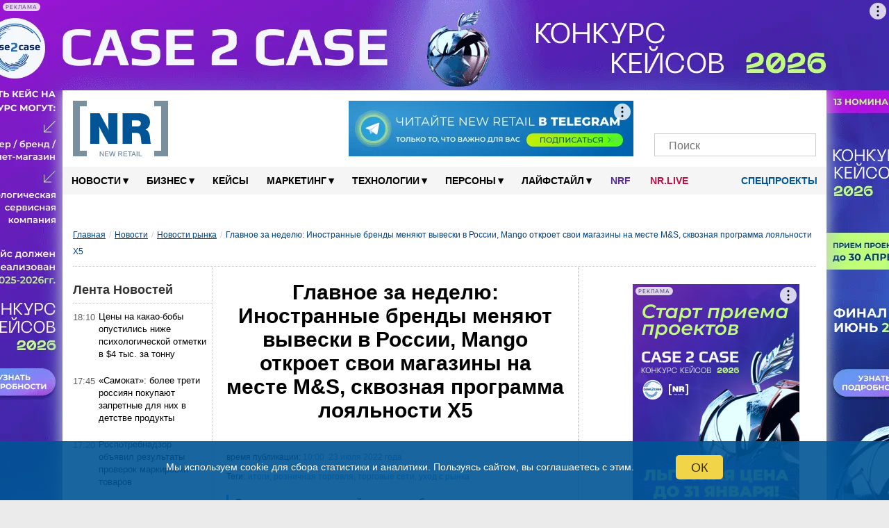

--- FILE ---
content_type: text/html; charset=UTF-8
request_url: https://new-retail.ru/novosti/retail/glavnoe_za_nedelyu_inostrannye_brendy_menyayut_vyveski_v_rossii_mango_otkroet_svoi_magaziny_na_meste2652/
body_size: 152707
content:
<!DOCTYPE html>
<html xmlns="http://www.w3.org/1999/xhtml" xmlns="http://www.w3.org/1999/html" xml:lang="ru" lang="ru" prefix="og: http://ogp.me/ns#">

<head>
        <meta name="viewport" content="width=device-width, initial-scale=1.0">
    <meta name="google-site-verification" content="bzVYlnFNC_9fAiG4CxyY_P0RBSQSECBddw75IDytfvM"/>
    <meta name="google-site-verification" content="gIZK15akVSYiZUwEzso3GoZOj6NNYnK8cL23yHrnptI"/>
    <link rel="icon" href="/favicon.ico" type="image/x-icon">
    <link rel="shortcut icon" href="/favicon.ico" type="image/x-icon">
    <link rel="apple-touch-icon" sizes="120x120" href="/xapple-touch-icon.png.pagespeed.ic.YWwKoZaQ5O.webp">
    <link rel="icon" type="image/png" sizes="32x32" href="/xfavicon-32x32.png.pagespeed.ic.9BDHY52TPt.webp">
    <link rel="icon" type="image/png" sizes="16x16" href="/xfavicon-16x16.png.pagespeed.ic.OlhDabRa0V.webp">
    <link rel="manifest" href="/site.webmanifest">
    <link rel="mask-icon" href="/safari-pinned-tab.svg" color="#5bbad5">
    <link rel="alternate" type="application/rss+xml" href="https://new-retail.ru/rss/index.php">
    <meta name="msapplication-TileColor" content="#ffffff">
    <meta name="theme-color" content="#ffffff">
        <!-- ad -->
        <!-- /ad -->
            <link href="/bitrix/templates/inner-mobile/fancybox/A.jquery.fancybox-1.3.4.css.pagespeed.cf.zgsls-D_rn.css" rel="stylesheet" type="text/css"/>
        <link rel="stylesheet" type="text/css" href="/bitrix/templates/inner-mobile/vendors/A.vendors.css.pagespeed.cf.7MZh5oKgPZ.css"/>
    <link rel="stylesheet" href="/bitrix/templates/inner-mobile/vendors/A.swiper-bundle.min.css.pagespeed.cf.T2nCXN2flC.css">

    <meta http-equiv="Content-Type" content="text/html" charset="UTF-8"/>
    <script data-skip-moving="true">(function(w, d, n) {var cl = "bx-core";var ht = d.documentElement;var htc = ht ? ht.className : undefined;if (htc === undefined || htc.indexOf(cl) !== -1){return;}var ua = n.userAgent;if (/(iPad;)|(iPhone;)/i.test(ua)){cl += " bx-ios";}else if (/Windows/i.test(ua)){cl += ' bx-win';}else if (/Macintosh/i.test(ua)){cl += " bx-mac";}else if (/Linux/i.test(ua) && !/Android/i.test(ua)){cl += " bx-linux";}else if (/Android/i.test(ua)){cl += " bx-android";}cl += (/(ipad|iphone|android|mobile|touch)/i.test(ua) ? " bx-touch" : " bx-no-touch");cl += w.devicePixelRatio && w.devicePixelRatio >= 2? " bx-retina": " bx-no-retina";if (/AppleWebKit/.test(ua)){cl += " bx-chrome";}else if (/Opera/.test(ua)){cl += " bx-opera";}else if (/Firefox/.test(ua)){cl += " bx-firefox";}ht.className = htc ? htc + " " + cl : cl;})(window, document, navigator);</script>


<link href="/bitrix/cache/css/s1/inner-mobile/page_1f030c0ee5dc268edaa00a588f8d4101/A.page_1f030c0ee5dc268edaa00a588f8d4101_v1.css,q17543768448007.pagespeed.cf.693u32h5xO.css" type="text/css" rel="stylesheet"/>
<link href="/bitrix/cache/css/s1/inner-mobile/template_33042049274d6eb68c1e8b071d274b07/A.template_33042049274d6eb68c1e8b071d274b07_v1.css,q1769759881196070.pagespeed.cf.YE10Ih5lyD.css" type="text/css" data-template-style="true" rel="stylesheet"/>
    






<link rel='canonical' href='https://new-retail.ru/novosti/retail/glavnoe_za_nedelyu_inostrannye_brendy_menyayut_vyveski_v_rossii_mango_otkroet_svoi_magaziny_na_meste2652/'/>
<meta property="og:title" content="Главное за неделю: Иностранные бренды меняют вывески в России, Mango откроет свои магазины на месте M&S, сквозная программа лояльности Х5 | New Retail"/>
<meta property="og:description" content="Ретроспектива минувшей недели в обзоре самых важных и интересных новостей российского рынка."/>
<meta property="og:url" content="https://new-retail.ru/novosti/retail/glavnoe_za_nedelyu_inostrannye_brendy_menyayut_vyveski_v_rossii_mango_otkroet_svoi_magaziny_na_meste2652/"/>
<meta name="robots" content="index,follow,indexifembedded,max-snippet:300,max-image-preview:large">



        <meta name="description" content="Ретроспектива минувшей недели в обзоре самых важных и интересных новостей российского рынка."/>
                        <title>Главное за неделю: Иностранные бренды меняют вывески в России, Mango откроет свои магазины на месте M&amp;S, сквозная программа лояльности Х5 | New Retail</title>
    
            <link rel="stylesheet" href="/bitrix/templates/inner-mobile/js/A.multiple-select.min.css.pagespeed.cf.90guNj5_qh.css">
                                                                                        <link rel="stylesheet" href="/bitrix/templates/inner-mobile/js/A.lightzoom.css.pagespeed.cf.uKvu-0pGPI.css">

                                                            <meta property="og:type" content="article"/>    <meta property="fb:app_id" content="324199094920433"/>
                                        <!-- Yandex.Metrika counter -->
                        <noscript>
                <div><img src="https://mc.yandex.ru/watch/17725411" style="position:absolute; left:-9999px;" alt=""/></div>
            </noscript>
            <!-- /Yandex.Metrika counter -->
                    <!-- calltouch -->
        <!--calltouch -->
    <script type="application/ld+json">
    {
        "@context": "https://schema.org",
        "@type": "WebSite",
        "url": "https://new-retail.ru/",
        "potentialAction": {
            "@type": "SearchAction",
            "target": "https://new-retail.ru/search/?q={search_term_string}",
            "query-input": "required name=search_term_string"
        }
    }
    </script>
    <link rel="alternate" type="application/json" href="https://new-retail.ru/ai-feed/v1/articles.json">
</head>

<body>

    <script type="application/ld+json">
{
    "@context": "http://schema.org",
    "@type": "WebSite",
    "url": "https://new-retail.ru",
    "potentialAction": {
      "@type": "SearchAction",
      "target": "https://new-retail.ru/search/index.php?q={query}",
      "query": "required",
      "query-input": "required name=query"
    }
}
</script>

<script type='application/ld+json'> 
{
  "@context": "http://www.schema.org",
  "@type": "Organization",
  "name": "New Retail — портал о розничной торговле и электронной коммерции",
  "url": "https://new-retail.ru",
  "logo": "https://new-retail.ru/img/logo/xlogo.png",
  "image": "https://new-retail.ru/img/logo/logo.png",
  "description": "Новости ритейла и аналитические обзоры на New Retail",
  "telephone": "+ 7 (903) 184-7006",
  "address": {
    "@type": "PostalAddress",
    "streetAddress": "МКАД, 104-й км, д.8А, оф. 103",
    "addressLocality": "Москва",
    "addressRegion": "Россия",
    "postalCode": "105523"
  },
  "contactPoint": {
    "@type": "ContactPoint",
    "telephone": "+7 926 202 8416",
    "sameAs": [
        "https://t.me/NewRetail",
        "https://vk.com/newretail",
        "https://dzen.ru/new-retail.ru",
        "https://www.youtube.com/c/NewRetailTV/featured",
        "https://ok.ru/newretail",
        "https://twitter.com/NewRetail_ru",
        "https://new-retail.ru/rss/index_all.php"
    ]
  }
}
</script>

                
            <!-- Rating@Mail.ru counter -->
        <noscript>
            <div style="position:absolute;left:-10000px;">
                <img src="//top-fwz1.mail.ru/counter?id=2697244;js=na" style="border:0;" height="1" width="1" alt="пїЅпїЅпїЅпїЅпїЅпїЅпїЅ@Mail.ru"/>
            </div>
        </noscript>
        <!-- //Rating@Mail.ru counter -->
            <div class="show-image-container">
        <div id="show-image-container-close"></div>
        <div class="image-wrapper">

            <div class="left"></div>

            <div class="image">
                <div class="count">0/5</div>
                            </div>

            <div class="right"></div>

            <div class="info"></div>
        </div>
    </div>

    <!-- bg-banner -->
    <div class="P-banner">
        <!-- banner P_brand_1920x1080_or_1100x130 desktop only   -->
                                                <style>.P-banner-fix{height:130px;overflow:hidden;position:relative}.P-banner-fix-block{position:fixed;top:0;left:0;right:0;z-index:1001;pointer-events:none}.P-banner .adfox-p img{position:fixed!important}.P-banner-fix img{position:absolute!important;width:1920px!important;left:50%;transform:translateX(-50%)}</style>
<!--AdFox START-->
<!--yandex_newretaill-->
<!--Площадка: z.shezoria.new-retail.dev.4rome.ru / * / *-->
<!--Тип баннера: 3) Брендирование (П-баннер десктоп) сквозной-->
<!--Расположение: <верх страницы>-->
<div id="adfox_159905939555579479"></div>
                            <!-- end P_brand_1920x1080_or_1100x130 desktop only  -->
    </div>

            <div id="topcontainer">
            <!-- banner mobile_top_360x220 mobile only   -->
                        <!-- end banner mobile_top_360x220 mobile only   -->
        </div>
    
        <div id="wrapper" class="container">
        <div id="top"></div>
        <div class="menutop-fixed">
                        <div class="logo-block">
                <div class="logo-block-wrap">
                    <div itemscope itemtype="https://schema.org/Organization" class="itemscope_org">
                        <meta itemprop="name" content="New Retail">
                        <link itemprop="url" href="https://new-retail.ru/" content="https://new-retail.ru/">
                        <meta itemprop="address" content="105523, Москва, МКАД, 104-й км, д.8А, оф. 103">
                        <meta itemprop="logo" content="/img/logo/logo.png">
                        <meta itemprop="telephone" content="+79031847006">
                        <meta itemprop="description" content="Ретроспектива минувшей недели в обзоре самых важных и интересных новостей российского рынка.">
                        <a href="/" class="logo">
                            <picture>
                                <source itemprop="logo" srcset="/img/logo/logo.webp" type="image/webp">
                                <img itemprop="logo" src="[data-uri]" alt="New Retail"/>
                            </picture>
                        </a>
                    </div>

                                            <div class="Oil">
                            <a href="/o_reklame/"></a>
                        </div><!-- oil inner-->

                        <div class="header-banner">
                                                        <!--AdFox START-->
<!--yandex_newretaill-->
<!--Площадка: z.shezoria.new-retail.dev.4rome.ru / * / *-->
<!--Тип баннера: Баннер в шапке 410*80 десктоп-->
<!--Расположение: <верх страницы>-->
<div id="adfox_1599059689119734"></div>
                        </div>
                                        <div class="socials-wrap">
                                                <div class="socials">
					<a href="https://t.me/NewRetail" class="social-icon" target="_blank" aria-label="Телеграм">
			<i class="tg-icon"></i>
			<span></span>
		</a>
					<a href="https://vk.com/newretail" class="social-icon" target="_blank" aria-label="VK">
			<i class="vk-icon"></i>
			<span>3359</span>
		</a>
					<a href="https://max.ru/NewRetail" class="social-icon" target="_blank" aria-label="MAX">
			<i class="max-icon"></i>
			<span></span>
		</a>
					<a href="https://dzen.ru/new-retail.ru" class="social-icon" target="_blank" aria-label="Dzen">
			<i class="zen-icon"></i>
			<span>1900</span>
		</a>
					<a href="https://www.youtube.com/c/NewRetailTV/featured" class="social-icon" target="_blank" aria-label="YouTube">
			<i class="yt-icon"></i>
			<span></span>
		</a>
					<a href="https://rutube.ru/channel/26209329/" class="social-icon" target="_blank" aria-label="Rutube">
			<i class="rutube-icon"></i>
			<span></span>
		</a>
					<a href="/personal/subscribe/page/" class="social-icon" target="_blank" aria-label="Подписка">
			<i class="subscribe-icon"></i>
			<span></span>
		</a>
	  <!--button search mobile-->
  <span class="btn-search-mobile js-btn-search-mob social-icon"></span>
  <!--end button search mobile-->
</div>                        <div class="search-form-request search-mob">
                            <form action="/search/index.php">
    <input placeholder="Поиск" type="text" name="q" value=""/>
    <input type="submit" value=""/>
</form>
                        </div>
                    </div>
                    <div class="menu-trigger"><i class="burger-menu"></i></div>
                            </div>
    </div>
    <div id="menu">

        

        <div class="nav">
            <ul class="topline__search__rubric__block" itemscope itemtype="https://www.schema.org/SiteNavigationElement">
                <!-- <li><a href="/"><img src="/images/icon-home.png" alt="Главная" /></a></li>-->
                                
                                                                                                                                        
                                                                <li class="topline__search__rubric__link-wrap">
                    <a href="/novosti/" class="topline__search__rubric__link " itemprop="url">Новости<span class="icon">&#9662;</span></a>
                    <ul>
                        
                                
                                
                                
                                                                                                                                        
                
                                    
                                                                                    <li class="item-selected"><a href="/novosti/retail/">Новости рынка</a></li>
                                                                                    
                                    
                                
                                
                                
                                                                                                                                        
                
                                    
                                                                                    <li><a href="/novosti/company/">Мероприятия</a></li>
                                                                                    
                                    
                                
                                
                                
                                    
                                                                                                                                                            </ul></li>                                    
                                                                <li class="topline__search__rubric__link-wrap">
                    <a href="/business/" class="topline__search__rubric__link " itemprop="url">Бизнес<span class="icon">&#9662;</span></a>
                    <ul>
                        
                                
                                
                                
                                                                                                                                        
                
                                    
                                                                                    <li><a href="/business/ekonomika/">Экономика</a></li>
                                                                                    
                                    
                                
                                
                                
                                                                                                                        
                                                                                                                                        
                
                                    
                                                                                    <li><a href="/business/e_commerce/">E-commerce</a></li>
                                                                                    
                                    
                                
                                
                                
                                                                                                                                        
                
                                    
                                                                                    <li><a href="/business/personal/">Персонал</a></li>
                                                                                    
                                    
                                
                                
                                
                                                                                                                                        
                
                                    
                                                                                    <li><a href="/business/pravo/">Право</a></li>
                                                                                    
                                    
                                
                                
                                
                                                                                                                                        
                
                                    
                                                                                    <li><a href="/business/knigi/">Книги</a></li>
                                                                                    
                                    
                                
                                
                                
                                                                                                                                                            </ul></li>                                            <li class="topline__search__rubric__link-wrap"><a href="/business/keysy/">Кейсы </a></li>
                                        
                                                                <li class="topline__search__rubric__link-wrap">
                    <a href="/marketing/" class="topline__search__rubric__link " itemprop="url">Маркетинг<span class="icon">&#9662;</span></a>
                    <ul style="padding-left:100px;width:1000px;">
                        
                                
                                
                                
                                                                                                                                        
                
                                    
                                                                                    <li><a href="/marketing/reklama/">Реклама</a></li>
                                                                                    
                                    
                                
                                
                                
                                                                                                                                        
                
                                    
                                                                                    <li><a href="/marketing/sotsialnye_seti/">Социальные сети</a></li>
                                                                                    
                                    
                                
                                
                                
                                                                                                                                                            </ul></li>                                    
                                                                <li class="topline__search__rubric__link-wrap">
                    <a href="/tehnologii/" class="topline__search__rubric__link " itemprop="url">Технологии<span class="icon">&#9662;</span></a>
                    <ul>
                        
                                
                                
                                
                                                                                                                                        
                
                                    
                                                                                    <li><a href="/specials/magazin_4.0/">Магазин 4.0</a></li>
                                                                                    
                                    
                                
                                
                                
                                                                                        
                                                                                                                                                            </ul></li>                                    
                
                                    
                                                                                    
                                            <li class="topline__search__rubric__link-wrap">

                                                                                                    <a href="/persony/" itemprop="url" class="topline__search__rubric__link root-item">Персоны<span class="icon">▾</span></a>
                                                                                                                                                        <ul class="its-children" style="padding-left: 600px;width: 422px;">
                                                        <li>
                                                            <a href="/persony/video/"><i class="fa fa-play-circle" aria-hidden="true"></i> Видео</a>
                                                        </li>
                                                        <li>
                                                            <a href="/blog/"><i class="fa fa-pencil" aria-hidden="true"></i> Блоги</a>
                                                        </li>
                                                    </ul>
                                                
                                            </li>
                                        
                                    
                                
                                
                                
                                                                                                                                        
                                                                <li class="topline__search__rubric__link-wrap">
                    <a href="/livestyle/" class="topline__search__rubric__link " itemprop="url">Лайфстайл<span class="icon">&#9662;</span></a>
                    <ul style="padding-left:495px;width:377px;">
                        
                                
                                
                                
                                                                                                                                        
                
                                    
                                                                                    <li><a href="/livestyle/shopping/">Шоппинг</a></li>
                                                                                    
                                    
                                
                                
                                
                                                                                                                                        
                
                                    
                                                                                    <li><a href="/livestyle/moda/">Мода</a></li>
                                                                                                <li><a href="/magaziny/otkrytiya/">Открытия</a></li>
                                                                                                        <li><a href="/magaziny/dizayn/">Дизайн</a></li>
                                                                                                        <li><a href="/magaziny/istoriya/">История</a></li>
                                                                                            
                                    
                                
                                
                                
                                                                    </ul></li>                                                                                                    <!--<li class="blogs--link"><a href="/blog/" class=""><i class="fa fa-pencil" aria-hidden="true"></i> Блоги</a></li>-->
                                  
                                    <li class="topline__search__rubric__link-wrap blogs--link_NRF"><a style="color: #582c8f;padding: 0px 14px;" href="/nrf/" class="">NRF</a></li>
                                    <li class="topline__search__rubric__link-wrap blogs--link_nrlive"><a href="https://nr.live/" target="_blank" style="padding: 0px 14px;">NR.LIVE</a></li>

                                    <!--<li class="special--link"><a href="/specials/" target="_blank"><i class="doc-icon"></i> Спецпроекты</a></li>-->
                                    <li class="special--link">
                                        <a href="/specials/" target="_blank" class="root-item"><i class="doc-icon"></i> Спецпроекты<!--<span class="icon">▾</span>--></a>
                                        <ul class="its-children" style="width: 422px;">
                                            <li style="float:right">
                                                                                                                                                <!-- <a href="https://mdaudit.new-retail.ru/" target="_blank"> Операционка в ритейле</a> -->
                                                <a href="https://yadostavka.new-retail.ru/" target="_blank"> Доставка для МСБ</a>
                                                <!-- <a href="https://www.pimsolutions.new-retail.ru/" target="_blank"> История российского екома 2013-2023</a> -->
                                                <a href="http://1-ofd.new-retail.ru/" target="_blank"> Кассовое решение для ритейла</a>
                                                <a href="https://zarabotai.new-retail.ru/" target="_blank"> Подработчики для ритейла</a>
                                            </li>
                                        </ul>
                                    </li>
                                
                                
                            </ul>
        </div>
            </div>
</div>


<div class="inner-page-content-wrapper">
            <div class="bread">
            <ul class="breadcrumb-navigation"><li><a class="0-4" href="/" title="Главная">Главная</a></li><li><span>/</span></li><li><a class="1-4" href="/novosti/" title="Новости">Новости</a></li><li><span>/</span></li><li><a class="2-4" href="/novosti/retail/" title="Новости рынка">Новости рынка</a></li><li><span>/</span></li><li><span class="breadcrumb-current-item">Главное за неделю: Иностранные бренды меняют вывески в России, Mango откроет свои магазины на месте M&S, сквозная программа лояльности Х5</span></li></ul><script type="application/ld+json">
{
	"@context": "https://schema.org",
	"@type": "BreadcrumbList",
	"itemListElement": [
		{
			"@type": "ListItem", 
			"position": 1, 
			"item": {
				"@type":"WebPage",
				"@id": "https://new-retail.ru/",
				"name": "Главная"
			}
		},{
			"@type": "ListItem", 
			"position": 2, 
			"item": {
				"@type":"WebPage",
				"@id": "https://new-retail.ru/novosti/",
				"name": "Новости"
			}
		},{
			"@type": "ListItem", 
			"position": 3, 
			"item": {
				"@type":"WebPage",
				"@id": "https://new-retail.ru/novosti/retail/",
				"name": "Новости рынка"
			}
		},{
			"@type": "ListItem", 
			"position": 4, 
			"item": {
				"@type":"WebPage",
				"name": "Главное за неделю: Иностранные бренды меняют вывески в России, Mango откроет свои магазины на месте M&S, сквозная программа лояльности Х5"
			}
		}
		]
}</script>        </div>
        <div class="left-column"><div id="ThirdColumn">
		<h4 class="TitleNews">Лента Новостей</h4><table class="NewsTable" style="position: relative;">
	            <tr>
                <td class="news_time"> 18:10</td>
                <td>
                    						<a href='/novosti/retail/tseny_na_kakao_boby_opustilis_nizhe_psikhologicheskoy_otmetki_v_4_tys_za_tonnu/' id='144719_text'>Цены на какао-бобы опустились ниже психологической отметки в $4 тыс. за тонну</a>
					                </td>
            </tr>
        	            <tr>
                <td class="news_time"> 17:45</td>
                <td>
                    						<a href='/novosti/retail/samokat_bolee_treti_rossiyan_pokupayut_zapretnye_dlya_nikh_v_detstve_produkty/' id='144718_text'>«Самокат»: более трети россиян покупают запретные для них в детстве продукты</a>
					                </td>
            </tr>
        	            <tr>
                <td class="news_time"> 17:20</td>
                <td>
                    						<a href='/novosti/retail/rospotrebnadzor_obyavil_rezultaty_proverok_markirovki_tovarov/' id='144717_text'>Роспотребнадзор объявил результаты проверок маркировки товаров</a>
					                </td>
            </tr>
        	            <tr class="article">
                <td>
                    <div class="news_section">
                        <a href="/business/">Бизнес</a>
                    </div>
                   						<a href='/business/riteyl_v_2025_godu_ot_tochechnykh_it_proektov_k_upravlyaemoy_operatsionnoy_modeli/' id='144695_text'>Ритейл в 2025 году: от точечных ИТ-проектов к управляемой операционной модели</a>
					                </td>
            </tr>
        	            <tr>
                <td class="news_time"> 16:55</td>
                <td>
                    						<a href='/novosti/retail/vladislav_bakalchuk_uchredil_novuyu_kompaniyu/' id='144716_text'>Владислав Бакальчук учредил новую компанию</a>
					                </td>
            </tr>
        	            <tr>
                <td class="news_time"> 16:30</td>
                <td>
                    						<a href='/novosti/retail/wildberries_snizit_komissii_dlya_rossiyskikh_proizvoditeley_obuvi1281/' id='144715_text'>Wildberries снизит комиссии для российских производителей обуви</a>
					                </td>
            </tr>
        	            <tr>
                <td class="news_time"> 16:05</td>
                <td>
                    						<a href='/novosti/retail/chek_indeks_chislo_pokupok_detskikh_tovarov_v_2025_godu_snizilos_na_8/' id='144714_text'>Чек Индекс: число покупок детских товаров в 2025 году снизилось на 8%</a>
					                </td>
            </tr>
        	            <tr class="article">
                <td>
                    <div class="news_section">
                        <a href="/business/ekonomika/">Экономика</a>
                    </div>
                   						<a href='/business/ekonomika/3_vida_strakhovaniya_kotorye_pomogut_selleram_ne_poteryat_dengi/' id='144694_text'>3 вида страхования, которые помогут селлерам не потерять деньги</a>
					                </td>
            </tr>
        	            <tr>
                <td class="news_time"> 15:40</td>
                <td>
                    						<a href='/novosti/retail/spros_na_ii_navyki_v_riteyle_za_god_vyros_na_chetvert/' id='144713_text'>Спрос на ИИ-навыки в ритейле за год вырос на четверть</a>
					                </td>
            </tr>
        	            <tr>
                <td class="news_time"> 15:15</td>
                <td>
                    						<a href='/novosti/retail/po_itogam_2025_goda_dolya_stm_v_tovarooborote_pyatyerochki_prevysila_25/' id='144712_text'>По итогам 2025 года доля СТМ в товарообороте «Пятёрочки» превысила 25%</a>
					                </td>
            </tr>
        	            <tr>
                <td class="news_time"> 14:50</td>
                <td>
                    						<a href='/novosti/retail/v_rf_zafiksirovano_maksimalnoe_za_6_let_snizhenie_tempov_roznichnogo_kreditovaniya/' id='144711_text'>В РФ зафиксировано максимальное за 6 лет снижение темпов розничного кредитования</a>
					                </td>
            </tr>
        	            <tr class="article">
                <td>
                    <div class="news_section">
                        <a href="/business/e_commerce/">E-commerce</a>
                    </div>
                   						<a href='/business/e_commerce/pochemu_rost_trafika_bolshe_ne_garantiruet_rost_prodazh_v_e_commerce/' id='144662_text'>Почему рост трафика больше не гарантирует рост продаж в e-commerce</a>
					                </td>
            </tr>
        	            <tr>
                <td class="news_time"> 14:25</td>
                <td>
                    						<a href='/novosti/retail/stokmann_zapuskaet_na_svoem_marketpleyse_razdel_dlya_pokupok_iz_za_rubezha2536/' id='144710_text'>«Стокманн» запускает на своем маркетплейсе раздел для покупок из-за рубежа</a>
					                </td>
            </tr>
        	            <tr>
                <td class="news_time"> 14:00</td>
                <td>
                    						<a href='/novosti/retail/prodazhi_kreplenogo_piva_za_polugodie_vyrosli_na_42/' id='144709_text'>Продажи крепленого пива за полугодие выросли на 42%</a>
					                </td>
            </tr>
        	            <tr>
                <td class="news_time"> 13:35</td>
                <td>
                    						<a href='/novosti/retail/x5_za_god_privlekla_bolee_40_novykh_postavshchikov_gotovoy_edy/' id='144708_text'>X5 за год привлекла более 40 новых поставщиков готовой еды</a>
					                </td>
            </tr>
        	            <tr class="article">
                <td>
                    <div class="news_section">
                        <a href="/tehnologii/">Технологии</a>
                    </div>
                   						<a href='/tehnologii/sayt_pod_pritselom_tri_effektivnykh_sposoba_zashchitit_ot_vzloma_malyy_biznes/' id='144663_text'>Сайт под прицелом: три эффективных способа защитить от взлома малый бизнес</a>
					                </td>
            </tr>
        	            <tr>
                <td class="news_time"> 13:10</td>
                <td>
                    						<a href='/novosti/company/ecomweekend_proydet_v_magnitogorske_s_12_po_15_fevralya_2026_goda/' id='144706_text'>EcomWeekend пройдет в Магнитогорске с 12 по 15 февраля 2026 года</a>
					                </td>
            </tr>
        	            <tr>
                <td class="news_time"> 12:45</td>
                <td>
                    						<a href='/novosti/retail/prodazhi_naushnikov_i_garnitur_v_2025_godu_stali_rekordnymi_za_poslednie_pyat_let/' id='144707_text'>Продажи наушников и гарнитур в 2025 году стали рекордными за последние пять лет</a>
					                </td>
            </tr>
        	            <tr>
                <td class="news_time"> 12:20</td>
                <td>
                    						<a href='/novosti/retail/vkusvill_spros_na_rastitelnye_polufabrikaty_v_2025_godu_vyros_bolee_chem_30/' id='144705_text'>«ВкусВилл»: спрос на растительные полуфабрикаты в 2025 году вырос более чем 30%</a>
					                </td>
            </tr>
        	            <tr class="article">
                <td>
                    <div class="news_section">
                        <a href="/marketing/">Маркетинг</a>
                    </div>
                   						<a href='/marketing/rendez_vous_v_kurshevele_kak_gromkiy_infopovod_obernulsya_kollektivnym_osuzhdeniem_i_razryvom_sotsia/' id='144630_text'>Rendez-Vous в Куршевеле: как громкий инфоповод обернулся коллективным осуждением и разрывом социального контракта</a>
					                </td>
            </tr>
        	            <tr>
                <td class="news_time"> 11:55</td>
                <td>
                    						<a href='/novosti/retail/kakim_dolzhen_byt_idealnyy_pvz_opros_ozon/' id='144704_text'>Каким должен быть «идеальный» ПВЗ – опрос Ozon</a>
					                </td>
            </tr>
        	            <tr>
                <td class="news_time"> 11:30</td>
                <td>
                    						<a href='/novosti/retail/magnit_mozhet_zapustit_proizvodstvo_sobstvennogo_brenda_energetikov/' id='144703_text'>«Магнит» может запустить производство собственного бренда энергетиков</a>
					                </td>
            </tr>
        	            <tr>
                <td class="news_time"> 11:05</td>
                <td>
                    						<a href='/novosti/retail/stoimost_smartfonov_v_rossii_vesnoy_vyrastet_na_10_30/' id='144701_text'>Стоимость смартфонов в России весной вырастет на 10-30%</a>
					                </td>
            </tr>
        	            <tr class="article">
                <td>
                    <div class="news_section">
                        <a href="/tehnologii/">Технологии</a>
                    </div>
                   						<a href='/tehnologii/ne_audit_a_uchebnaya_trevoga_kak_proverit_kompaniyu_na_prochnost_v_usloviyakh_kibervoyny/' id='144631_text'>Не аудит, а учебная тревога: как проверить компанию на прочность в условиях «кибервойны»</a>
					                </td>
            </tr>
        	            <tr>
                <td class="news_time"> 10:40</td>
                <td>
                    						<a href='/novosti/retail/samberi_dobrovolno_ogranichila_natsenki_na_ryad_sotsialno_znachimykh_produktov_v_khabarovskom_krae/' id='144700_text'>«Самбери» добровольно ограничила наценки на ряд социально значимых продуктов в Хабаровском крае</a>
					                </td>
            </tr>
        	            <tr>
                <td class="news_time"> 10:15</td>
                <td>
                    						<a href='/novosti/retail/v_ultima_yandeks_markete_poyavilas_virtualnaya_primerochnaya/' id='144699_text'>В Ultima Яндекс Маркете появилась виртуальная примерочная</a>
					                </td>
            </tr>
        	            <tr>
                <td class="news_time"> 09:50</td>
                <td>
                    						<a href='/novosti/retail/inventive_retail_group_po_itogam_2025_goda_uvelichila_dolyu_onlayn_prodazh_do_22/' id='144696_text'>Inventive Retail Group по итогам 2025 года увеличила долю онлайн-продаж до 22%</a>
					                </td>
            </tr>
        	            <tr class="article">
                <td>
                    <div class="news_section">
                        <a href="/business/">Бизнес</a>
                    </div>
                   						<a href='/business/trend_na_k_beauty_kak_stat_distribyutorom_brenda_koreyskoy_kosmetiki_v_2026_godu/' id='144597_text'>Тренд на k-beauty: как стать дистрибьютором бренда корейской косметики в 2026 году</a>
					                </td>
            </tr>
        	            <tr>
                <td class="news_time"> 09:25</td>
                <td>
                    						<a href='/novosti/retail/nalogovaya_sluzhba_nachala_nachislyat_nalogi_prodavtsam_za_bonusy_na_marketpleysakh/' id='144697_text'>ФНС начала начислять налоги продавцам за бонусы на маркетплейсах</a>
					                </td>
            </tr>
        	            <tr>
                <td class="news_time"> 20:40</td>
                <td>
                    						<a href='/novosti/retail/lemana_pro_nazvala_naibolee_chasto_sdavaemye_na_pererabotku_veshchi/' id='144693_text'>«Лемана ПРО» назвала наиболее часто сдаваемые на переработку вещи</a>
					                </td>
            </tr>
        	            <tr>
                <td class="news_time"> 20:15</td>
                <td>
                    						<a href='/novosti/retail/roskachestvo_obnaruzhilo_dnk_kuritsy_v_rastitelnykh_kotletakh/' id='144692_text'>Роскачество обнаружило ДНК курицы в растительных котлетах</a>
					                </td>
            </tr>
        	            <tr class="article">
                <td>
                    <div class="news_section">
                        <a href="/business/e_commerce/">E-commerce</a>
                    </div>
                   						<a href='/business/e_commerce/kak_riteyleram_ispolzovat_silnye_i_slabye_storony_marketpleysov/' id='144593_text'>Как ритейлерам использовать сильные и слабые стороны маркетплейсов?</a>
					                </td>
            </tr>
        	            <tr>
                <td class="news_time"> 19:50</td>
                <td>
                    						<a href='/novosti/retail/kolichestvo_dilerskikh_kontraktov_v_rossii_za_god_uvelichilos_na_6/' id='144691_text'>Количество дилерских контрактов в России за год увеличилось на 6%</a>
					                </td>
            </tr>
        	            <tr>
                <td class="news_time"> 19:25</td>
                <td>
                    						<a href='/novosti/retail/openai_planiruet_privlech_okolo_100_mlrd_dollarov_na_rasshirenie_biznesa/' id='144689_text'>OpenAI планирует привлечь около 100 млрд долларов на расширение бизнеса</a>
					                </td>
            </tr>
        	            <tr>
                <td class="news_time"> 19:00</td>
                <td>
                    						<a href='/novosti/retail/aeroport_sheremetevo_stal_novym_vladeltsem_domodedovo/' id='144690_text'>Аэропорт «Шереметьево» стал новым владельцем «Домодедово»</a>
					                </td>
            </tr>
        	            <tr class="article">
                <td>
                    <div class="news_section">
                        <a href="/marketing/">Маркетинг</a>
                    </div>
                   						<a href='/marketing/customer_loyalty_index_2025_kak_uderzhat_pokupatelya_kogda_loyalnost_stala_kratkosrochnoy/' id='144570_text'>Customer Loyalty Index 2025: как удержать покупателя, когда лояльность стала краткосрочной</a>
					                </td>
            </tr>
        	            <tr>
                <td class="news_time"> 18:35</td>
                <td>
                    						<a href='/novosti/retail/proizvoditel_vodki_pyat_ozer_nachnet_vypuskat_antipokhmelnuyu_lapshu/' id='144687_text'>Производитель водки «Пять озер» начнет выпускать антипохмельную лапшу</a>
					                </td>
            </tr>
        	            <tr>
                <td class="news_time"> 18:10</td>
                <td>
                    						<a href='/novosti/retail/sber_nazval_samye_populyarnye_u_moskvichey_marki_avtomobiley_v_2025_godu/' id='144688_text'>Сбер назвал самые популярные у москвичей марки автомобилей в 2025 году</a>
					                </td>
            </tr>
        	            <tr>
                <td class="news_time"> 10:00</td>
                <td>
                    						<a href='/business/dom_kak_torgovyy_tsentr_kak_strit_riteyl_i_pvz_vyigryvayut_voynu_za_vremya_pokupatelya/' id='144571_text'>Дом как торговый центр: как стрит-ритейл и ПВЗ выигрывают войну за время покупателя</a>
					                </td>
            </tr>
        	</table>
<a class="morenews" rel="nofollow" href="/novosti/">Все новости &rarr;</a></div>



<!--Постраничная навигация-->
<!--Конец Постраничная навигация-->


<div class="item-text NewsOne nr" itemscope itemtype="http://schema.org/NewsArticle">
            <div class="header">
        <h1 itemprop="name">Главное за неделю: Иностранные бренды меняют вывески в России, Mango откроет свои магазины на месте M&amp;S, сквозная программа лояльности Х5</h1>
    </div>
    <meta itemprop="about" content="Новости рынка">
    <div itemprop="author" itemscope itemtype="https://schema.org/Person">
                    <meta itemprop="name" content="New Retail">
                <link itemprop="url" href="https://new-retail.ru/o_nas/"/>
    </div>
    <!--В поле URL указываем каноническую ссылку на страницу статьи-->
    <link itemprop="url" href="/novosti/retail/glavnoe_za_nedelyu_inostrannye_brendy_menyayut_vyveski_v_rossii_mango_otkroet_svoi_magaziny_na_meste2652/"/>
    <link itemprop="mainEntityOfPage" href="/novosti/retail/glavnoe_za_nedelyu_inostrannye_brendy_menyayut_vyveski_v_rossii_mango_otkroet_svoi_magaziny_na_meste2652/"/>
    <meta itemprop="headline name" content="Главное за неделю: Иностранные бренды меняют вывески в России, Mango откроет свои магазины на месте M&S, сквозная программа лояльности Х5 | New Retail">
    <!--В поле datePublished указывается дата в формате год-месяц-число-->
    <meta itemprop="datePublished" content="2022-07-23T00:00:00+03:00">
    <!--В поле dateModified указывается дата последнего редактирования-->
    <meta itemprop="dateModified" content="2022-07-26T15:09:36+03:00">
    <div itemprop="publisher" itemscope itemtype="https://schema.org/Organization">
        <meta itemprop="name" content="New Retail">
        <meta itemprop="image" src="/img/logo/logo.png"/>
        <meta itemprop="address" content="105523, Москва, МКАД, 104-й км, д.8А, оф. 103">
        <meta itemprop="telephone" content="+79031847006">
        <span itemprop="logo" itemscope itemtype="https://schema.org/ImageObject" style="display:none;">
            <img class="itemprops" itemprop="url image" src="[data-uri]" alt=""/>
        </span>
    </div>

    
    <!-- <div class="date"><span>время публикации: </span>10:00&nbsp;&nbsp;23 июля 2022 года</div> -->

        <div class="date"><span>время публикации: </span>10:00&nbsp;&nbsp;23 июля 2022 года</div>
    <div class="tags im_nr_news" itemprop="keywords" style="float: none;">
                                    <noindex>
                    <span class="TitTag">Теги:</span>
                    <span class="Tit">
                        <a target="_blank" rel="nofollow" href="/tag/itogi/">итоги</a>, <a target="_blank" rel="nofollow" href="/tag/roznichnaya_torgovlya/">розничная торговля</a>, <a target="_blank" rel="nofollow" href="/tag/torgovye_seti/">торговые сети</a>, <a target="_blank" rel="nofollow" href="/tag/ukhod_s_rynka/">уход с рынка</a>                    </span>
                </noindex>
                        </div>
        <div class="text textsizechangeable" itemprop="articleBody">
        
                    <div class='lid_text'>Ретроспектива минувшей недели в обзоре самых важных и интересных новостей российского рынка.</div>Магазин американского производителя одежды <b>Levi Strauss &amp; Co</b> <a target="_blank" href="/novosti/retail/levi_s_vozobnovil_rabotu_v_rossii_pod_novym_nazvaniem4412/">возобновил работу</a> в торговом центре «Авиапарк» в Москве под брендом <b>JNS</b>. У него теперь другое юрлицо, ООО «Спорт поинт». Магазин будет работать с сохранением ассортимента и оборудования.<br>
 <br>
 Турецкая <b>Fiba Retail Group</b>, которая занимается развитием британского бренда <b>Marks &amp; Spencer (M&amp;S)</b> на территории России, может <a target="_blank" href="/novosti/retail/turetskaya_fiba_holding_planiruet_otkryt_v_rf_magaziny_mango_na_mestakh_ushedshego_marks_spencer6137/">стать франчайзи</a> испанской торговой сети <b>Mango</b>. В случае заключения потенциальной сделки Mango начнет открывать свои магазины на месте торговых точек M&amp;S.<br>
 <br>
 В начале недели стало известно, что шведский <b>H&amp;M</b> принял&nbsp;решение <a target="_blank" href="/novosti/retail/h_m_obyavila_ob_okonchatelnom_ukhode_s_rossiyskogo_rynka6173/">об окончательном уходе</a> с российского рынка. В рамках процесса свертывания деятельности планируется временно возобновить работу физических магазинов на ограниченный период времени, чтобы распродать оставшиеся запасы в России. Даже называлась дата –&nbsp;1 августа, правда, позднее ритейлер опроверг эту информацию, подчеркнув, что <a target="_blank" href="/novosti/retail/v_h_m_oprovergli_soobshchenie_ob_otkrytii_rossiyskikh_magazinov_dlya_rasprodazh_1_avgusta6791/">не планирует анонсировать</a> точную дату открытия магазинов группы.<br>
 <br>
 В Минпромторге сообщили, что совместно с Минтрудом будут держать на контроле <a target="_blank" href="/novosti/retail/minpromtorg_i_mintrud_prosledyat_za_soblyudeniem_prav_sotrudnikov_h_m5984/">соблюдение прав</a> и трудового законодательства в отношении сотрудников магазинов группы H&amp;M. А некоторые торговые центры и вовсе заявляли, что хотят <a target="_blank" href="/novosti/retail/tts_v_rossii_mogut_otkazatsya_ot_provedeniya_rasprodazhi_brenda_h_m9226/">отказаться от проведения распродажи</a> бренда H&amp;M, если ритейлер не согласует с отечественными партнерами условия выхода.<br>
<br>
<br>
 <br>
 Производитель Marlboro и Iqos –&nbsp;<b>Philip Morris International</b> <a target="_blank" href="/novosti/retail/philip_morris_international_proizvoditel_marlboro_i_iqos_uydet_iz_rf_do_kontsa_goda7216/">может уйти из РФ</a> до конца года.&nbsp;Российский рынок является для компании седьмым по величине. Однако компания все еще продолжает рассматривать варианты реструктуризации бизнеса в России.<br>
 <br>
 <b>X5 Group</b> сообщила, что <a target="_blank" href="/novosti/retail/x5_group_zapustila_edinuyu_programmu_loyalnosti8145/">обновила программы лояльности</a> торговых сетей <b>«Пятерочка»</b> и <b>«Перекресток»</b> под новым названием «Х5 Клуб». Теперь покупатели могут копить и использовать полученные баллы в магазинах любой из двух торговых сетей.<br>
 <br>
 Также в ближайшее время X5 начнет разрабатывать <a target="_blank" href="/novosti/retail/rossiyskaya_kompaniya_x5_reshila_razvivat_set_darkstorov4973/">новый формат</a>. Среди них дарксторы и доставка продукции. За управление будет отвечать подразделение <b>X5 Digital.</b> Данные магазины направлены исключительно на доставку, поэтому клиентов внутрь пускать не будут. Доступ предоставят только сотрудникам и курьерам.<br>
 <br>
 <b>«Магнит»</b> и <b>Delivery Club</b> запустили гарантированную <a target="_blank" href="/novosti/retail/magnit_i_delivery_club_rasshirili_geografiyu_30_minutnoy_dostavki_1491/">30-минутную доставку</a> из магазинов ритейлера уже в 66 городах России, включая населенные пункты численностью 100+ тыс. человек. Это половина городов от всей географии сотрудничества партнеров.<br>
 <br>
 Компания <b>ADG group</b> подписала контракт с торговой сетью <b>«Да!»</b> о <a target="_blank" href="/novosti/retail/diskauntery_da_poyavyatsya_v_rayonnykh_tsentrakh_mesto_vstrechi3944/">размещении магазинов</a> в трех районных центрах «Место встречи», открытие которых запланировано в текущем году и в начале следующего.<br>
 <br>
 Российские ритейлеры продолжают переходить на собственные и отечественные технологические решения. Так, сервис <b>«Магнит Доставка»</b> перешел на <a target="_blank" href="/novosti/retail/servis_magnit_dostavka_pereshel_na_sobstvennuyu_it_platformu9129/">собственную IT-платформу</a>,&nbsp;решение охватывает 95 населенных пунктов присутствия сервиса и весь путь пользователя онлайн-услуги. А группа <b>«М.Видео-Эльдорадо»</b>&nbsp;разработала и запустила <a target="_blank" href="/novosti/retail/m_video_eldorado_pereshla_na_sobstvennuyu_logisticheskuyu_it_platformu4319/">собственное ПО</a> вместо аналогичного американского для обеспечения логистических процессов, оно обходится компании в 1,5 раза дешевле.<br>
<div class="advertising-block hiddenDesktop">
	<div id="adfox_content_159915268652343797">
	</div>
 <a class="buy_advertising" href="/o_reklame/" target="_blank">Реклама на New Retail. Медиакит</a>
</div>
 <br>
 Ювелирная сеть <b>SUNLIGHT </b><a target="_blank" href="/novosti/retail/sunlight_obnovil_firmennyy_stil3345/">обновила свой фирменный стиль</a>. Автором новой концепции выступил известный российский дизайнер, модельер и телеведущий Денис Симачев. А&nbsp;сеть <b>«585*ЗОЛОТОЙ»</b> <a target="_blank" href="/novosti/retail/set_585_zolotoy_razvivaet_premialnyy_format_585_diamonds3747/">развивает премиальный формат</a> «585*Diamonds».<br>
 <br>
 Совет директоров розничной компании <b>«О’Кей»</b> утвердил выплату промежуточных <a target="_blank" href="/novosti/retail/o_key_vyplatit_promezhutochnye_dividendy_na_summu_8_5_mln_evro5595/">дивидендов</a> на сумму 8,5 млн евро за период с 1 января по 21 июня 2022 года.<br>
 <br>
 На фоне консолидации цифровых бизнесов Х5 Group руководивший <b>«Vprok.ru Перекресток» </b>с 2019 года <b>Леонид Довладбегян</b> решил <a target="_blank" href="/novosti/retail/leonid_dovladbegyan_ukhodit_iz_x5_group8219/">покинуть компанию</a> и уйти в другие проекты вне группы». <a target="_blank" href="/novosti/retail/kompaniyu_hoff_pokidaet_glava_napravleniya_elektronnoy_kommertsii_dmitriy_dvoretskiy3132/">Аналогичное решение</a> принял и глава направления электронной коммерции <b>Hoff Дмитрий Дворецкий</b>. Он проработал с января 2012 года.<br>
 <br>
 <b>Читайте также самые интересные статьи недели:</b><br>
 <a target="_blank" href="/business/keysy/keys_dyatkovo_kak_sovremennye_metody_i_instrumenty_upravleniya_pomogayut_uvelichit_prodazhi_na_409121/">Кейс «Дятьково»: как современные методы и инструменты управления помогают увеличить продажи на 40%</a><br>
 <br>
 <a target="_blank" href="/business/keysy/kak_v_servise_kurerskoy_dostavki_testiruyut_sobstvennyy_produkt_opyt_dogfudinga_v_take_n_go9562/">Как в сервисе курьерской доставки тестируют собственный продукт: опыт «догфудинга» в Take’N’Go</a><br>
 <br>
 <a target="_blank" href="/business/personal/chto_restorany_i_magaziny_teryayut_iz_za_neuvazhitelnogo_otnosheniya_k_kureram8892/">Что рестораны и магазины теряют из-за неуважительного отношения к курьерам</a><br>
 <br>
 <b>***</b><br>
 <b> </b><br>
 <b>
Самые интересные новости читайте в нашей группе в&nbsp;</b><a href="https://vk.com/newretail" target="_blank"><b>VKontakte</b></a><b>, а также на канале&nbsp;</b><a href="https://zen.yandex.ru/new-retail.ru" target="_blank"><b>Яндекс.Дзен</b></a><b>.</b><br>
 <b> </b><br>
 <b>
Больше новостей и возможность поделиться своим мнением в комментариях на нашем канале в&nbsp;</b><a href="https://t.me/NewRetail" target="_blank"><b>Telegram</b></a><b>.</b><br>
 <b> </b><br>
 <b>
И&nbsp;</b><a href="https://new-retail.ru/personal/subscribe/page/" target="_blank"><b>подписывайтесь</b></a><b>&nbsp;на итоговую рассылку самых важных новостей.</b><br>
 <br>
 <span style="font-family: arial;"><b>
<p style="text-align: right;">
	New Retail
</p>
</b></span>            </div>
    
    <div class="date">
        <div class="info">
            <div class="comments">
                            </div>
                    </div>
    </div>

    <div class="meta">

                <div class="Clear"></div>
    </div>
        <div class="rambler-share  my-container-bottom"></div>

<div class="linked-news-list">
    <div class="linked-news-title">Читайте также в новостях:</div>
	        <div class="linked-news-item">
            <div><a href="/novosti/retail/vyruchka_x5_po_itogam_2025_goda_vyrosla_na_18_8/">Выручка X5 по итогам 2025 года выросла на 18,8%</a></div>
            <div class="news-date">10:40, 28 января 2026</div>
        </div>
	        <div class="linked-news-item">
            <div><a href="/novosti/retail/amazon_zakroet_oflayn_magaziny_amazon_fresh_i_amazon_go/">Amazon закроет все магазины Amazon Fresh и Amazon Go</a></div>
            <div class="news-date">09:25, 28 января 2026</div>
        </div>
	        <div class="linked-news-item">
            <div><a href="/novosti/retail/kh5_privlekla_pochti_1_5_tys_novykh_postavshchikov_v_2025_godu/">Х5 привлекла почти 1,5 тыс. новых поставщиков в 2025 году</a></div>
            <div class="news-date">14:00, 26 января 2026</div>
        </div>
	        <div class="linked-news-item">
            <div><a href="/novosti/retail/roznichnye_prodazhi_vinlab_vyrosli_na_8_4/">«ВинЛаб» увеличил розничные продажи в 2025 году на 8,4%</a></div>
            <div class="news-date">10:15, 26 января 2026</div>
        </div>
	</div>



        <div class="expo-subscribe">
                        <!--AdFox START-->
<!--yandex_newretaill-->
<!--Площадка: z.shezoria.new-retail.dev.4rome.ru / * / *-->
<!--Тип баннера: Баннер 410*80 после новостей и статей во всех публикациях-->
<!--Расположение: <низ страницы>-->
<div id="adfox_159905964358397855"></div>
        </div>


        

        <!-- inner news after article-->
        <!-- banner Right_column_bottom_240x400 mobile only   -->
                <!-- end banner Right_column_bottom_240x400 mobile only   -->


        </div><!--item-text-->
<div class="Clear"></div>
<style type="text/css">.relap-default__block-title{padding-top:0!important}</style>


	 	</div>				<div class="right-column">
			<div class="right-column-wrap">
				<div class="search-form-request">
					<form action="/search/index.php">
    <input placeholder="Поиск" type="text" name="q" value=""/>
    <input type="submit" value=""/>
</form>
				</div>
				<!--events-->
												<!--end events-->

				<!--<div style="clear:both;"></div>-->
												<div class="block_special">
</div>


			</div>
			
						<!-- Последние новости on desktop only -->
													<!-- end Последние новости on desktop only -->

			<!-- banner Right column top 240x400 on desktop only -->
											<div class="advertising-block top">
										<!--AdFox START-->
<!--yandex_newretaill-->
<!--Площадка: z.shezoria.new-retail.dev.4rome.ru / * / *-->
<!--Тип баннера: 4) 240х400 в правой колонке верхний сквозной-->
<!--Расположение: <верх страницы>-->
<div id="adfox_159915268652343797"></div>
				</div>
				<a class="buy_advertising" href="/o_reklame/" target="_blank">Реклама на New Retail. Медиакит</a>
						<!-- end banner Right column top 240x400 on desktop only -->

			<!-- Best articles on desktop only -->
							<div class="BestArticle">
					<div class="title_list">Самое популярное</div>
										<ul>
			<li>
			<span class="Img"><a href="/business/ekonomika/tsena_kak_glavnyy_drayver_sprosa_pochemu_povyshenie_stoimosti_vslepuyu_rushit_prodazhi_i_obnulyaet_e/"><img src="[data-uri]" alt="Цена как главный драйвер спроса: почему повышение стоимости «вслепую» рушит продажи и обнуляет эффект маркетинга" title="Цена как главный драйвер спроса: почему повышение стоимости «вслепую» рушит продажи и обнуляет эффект маркетинга"/></a></span>
			<span class="header3"><a href="/business/ekonomika/tsena_kak_glavnyy_drayver_sprosa_pochemu_povyshenie_stoimosti_vslepuyu_rushit_prodazhi_i_obnulyaet_e/">Цена как главный драйвер спроса: почему повышение стоимости «вслепую» рушит продажи и обнуляет эффек...</a></span>
		</li>
			<li>
			<span class="Img"><a href="/business/keysy/pochemu_krupnyy_riteyl_propuskaet_srednesrochnye_trendy_keys_kinder_joy_i_ochen_strannykh_del/"><img src="/upload/resize_cache/iblock/84f/100_80_1/xfkik64sy5ezcej8n8z84udmrppnizjo1.jpg.pagespeed.ic.D6b-hV9Xat.webp" alt="Почему крупный ритейл пропускает среднесрочные тренды: кейс Kinder Joy и «Очень странных дел»" title="Почему крупный ритейл пропускает среднесрочные тренды: кейс Kinder Joy и «Очень странных дел»"/></a></span>
			<span class="header3"><a href="/business/keysy/pochemu_krupnyy_riteyl_propuskaet_srednesrochnye_trendy_keys_kinder_joy_i_ochen_strannykh_del/">Почему крупный ритейл пропускает среднесрочные тренды: кейс Kinder Joy и «Очень странных дел»</a></span>
		</li>
			<li>
			<span class="Img"><a href="/business/delovoy_etiket_v_rabote_s_kitayskimi_partnerami_kakie_oshibki_isportyat_otnosheniya_s_kollegami_iz_p/"><img src="[data-uri]" alt="Деловой этикет в работе с китайскими партнерами: какие ошибки испортят отношения с коллегами из Поднебесной" title="Деловой этикет в работе с китайскими партнерами: какие ошибки испортят отношения с коллегами из Поднебесной"/></a></span>
			<span class="header3"><a href="/business/delovoy_etiket_v_rabote_s_kitayskimi_partnerami_kakie_oshibki_isportyat_otnosheniya_s_kollegami_iz_p/">Деловой этикет в работе с китайскими партнерами: какие ошибки испортят отношения с коллегами из Подн...</a></span>
		</li>
			<li>
			<span class="Img"><a href="/persony/aleksey_shamov_lemana_pro_my_ne_mozhem_skazat_klientu_izvinite_partner_podvel3641/"><img src="[data-uri]" alt="Алексей Шамов, «Лемана ПРО»: «Мы не можем сказать клиенту: “Извините, партнер подвел”»" title="Алексей Шамов, «Лемана ПРО»: «Мы не можем сказать клиенту: “Извините, партнер подвел”»"/></a></span>
			<span class="header3"><a href="/persony/aleksey_shamov_lemana_pro_my_ne_mozhem_skazat_klientu_izvinite_partner_podvel3641/">Алексей Шамов, «Лемана ПРО»: «Мы не можем сказать клиенту: “Извините, партнер подвел”»</a></span>
		</li>
			<li>
			<span class="Img"><a href="/business/personal/frilans_diplomatiya_kak_individualnye_spetsialisty_stanovyatsya_novymi_agentami_myagkoy_sily_na_glob/"><img src="[data-uri]" alt="Фриланс-дипломатия: как индивидуальные специалисты становятся новыми агентами мягкой силы на глобальном рынке" title="Фриланс-дипломатия: как индивидуальные специалисты становятся новыми агентами мягкой силы на глобальном рынке"/></a></span>
			<span class="header3"><a href="/business/personal/frilans_diplomatiya_kak_individualnye_spetsialisty_stanovyatsya_novymi_agentami_myagkoy_sily_na_glob/">Фриланс-дипломатия: как индивидуальные специалисты становятся новыми агентами мягкой силы на глобаль...</a></span>
		</li>
	</ul>
				</div><!--BestArticle-->

				<div style="clear:both;"></div>
						<!-- end Best articles on desktop only -->

			<!-- <div align="center" style="margin-top:8px; margin-bottom:10px;"> -->
						<!-- </div> -->
			<div class="clear"></div>
			<div class="bfloating hiddenMobile">
				<div class="subpro_forma_wrapper">
											<div><!--//1 Для корректной работы формы, не удаляйте из элементов служебный класс "sendsayFieldItem" //-->
<div class="subpro_forma redesignedForm" id="redesignedForm_2056440680">
    <!--<form id="sandsay_form_" name="form_197" action="javascript:void(0);" method="post"
          onsubmit="javascript:if(typeof sendsay_check_form === 'function'){call(); return sendsay_check_form(this);}"
          accept-charset="utf-8">-->
    <form id="sandsay_form_2056440680" action="/personal/subscribe/page/" name="form_197" method="post" accept-charset="utf-8">
        <div class="input_fields">
            <div class="subpro_title"><a href="/personal/subscribe/page/">Подпишитесь на новости ритейла</a></div>
            <div class="inputWrapper">
                <div class="_member_email">
                    <div class="subpro_right">
                        <label for="sendsay_email_custom_2056440680" class="visually-hidden">Ваш e-mail</label>
                        <input type="email" placeholder="Введите e-mail" data-type="email" name="_member_email" value="" required="" id="sendsay_email_custom_2056440680" class="sendsay_email_custom">
                        <input type="hidden" name="token" id="token_2056440680" value="">
                        <span class="input-field fyCrPBOa" style="display:none;">
                            <input type="text" name="comment" id="comment_2056440680" value="">
                        </span>
                    </div>
                </div>
                <div class="sbmbtn" id="sendsayFormSubmitBox_2056440680">
                    <input class="subpro_btn" type="submit" name="bt_save" value="Подписаться">
                </div>
            </div>

            <p class="check">
                <label for="terms" class="visually-hidden">Согласен с политикой конфиденциальности</label>
                <input type="checkbox" required="" id="terms" name="terms"> <span>Согласен с <a href="/o_nas/politika_konfidencialnosti/">политикой конфиденциальности</a></span>
            </p>
        </div>
        <div class="subscribe-example">
            <img class="icon_mail" src="[data-uri]" alt="">
            <span class="subpro_forma__title header4"><a href="/personal/subscribe/post/day/">Пример рассылки</a></span>
        </div>
    </form>
   <!-- <form name="form_198" action="https://sendsay.ru/form/newretailru/1" method="post"
          accept-charset="utf-8" style="display: none">-->
    <form name="form_198" action="/personal/subscribe/page/" method="post" accept-charset="utf-8" style="display: none">
                    <input type="email" placeholder="Введите Ваш e-mail" data-type="email" name="_member_email" value="" required="" id="member_email_2056440680">

    </form>
</div>
 </div>
									</div>

				<!-- banner Right_column_bottom_240x400 desktop only   -->
									<div class="advertising-block">
												<!--AdFox START-->
<!--yandex_newretaill-->
<!--Площадка: z.shezoria.new-retail.dev.4rome.ru / * / *-->
<!--Тип баннера: 5) 240х400 в правой колонке нижний сквозной-->
<!--Расположение: <низ страницы>-->
<div id="adfox_159905951139683763"></div>
					</div>
					<a class="buy_advertising" href="/o_reklame/" target="_blank">Реклама на New Retail. Медиакит</a>
								<!-- end banner Right_column_bottom_240x400 desktop only   -->

			</div>
			
		</div><!-- right column end -->
	
</div>
<div class="clear"></div>
</div>



	
			<div class="jcarousel-wrapper"></div>
<div class="banner_bottom">
	<div class="slider autoplay">

						<div><a target="_blank" data-banner-id="56872" href="http://www.lkpconsult.ru/"><img src="/upload/iblock/792/7923369d5d7e055bf60aab2118bf6b66.gif" alt="Лемчик-Крупский" title="Лемчик-Крупский"/></a></div>
								<div><a target="_blank" data-banner-id="17627" href="http://franshiza.ru/"><img src="/upload/iblock/17a/17ae98a854526a22b3fe17ff1d6168fc.gif" alt="Франшиза.ру" title="Франшиза.ру"/></a></div>
								<div><a target="_blank" data-banner-id="16583" href="http://gotomall.ru/"><img src="/upload/iblock/91c/x91ca93bd6d8d913cf8a50dec70c4006a.png.pagespeed.ic.F4EpCbw7kh.webp" alt="gotomall.ru" title="gotomall.ru"/></a></div>
								<div><a target="_blank" data-banner-id="14383" href="https://fashionunited.ru/"><img src="/upload/iblock/41b/41b2ea3b62b76600b9f26dfa563038bb.gif" alt="FashionUnited" title="FashionUnited"/></a></div>
								<div><a target="_blank" data-banner-id="9742" href="http://profashion.ru/"><img src="/upload/iblock/4d6/4d6ee53fb30e4234ec883f8c6bb6650a.gif" alt="profashion.ru" title="profashion.ru"/></a></div>
								<div><a target="_blank" data-banner-id="9403" href="http://projectline.ru/?utm_source=new-retail&utm_medium=banner_200x135"><img src="/upload/iblock/5a7/5a7db61263f4fd1b894b3c28bf94f5ea.gif" alt="projectline.ru" title="projectline.ru"/></a></div>
						</div>
</div>


  	
<div class="footer" id="footer">
	<div class="pagination"></div>
	<div class="bottom">
		<div class="container">
			<div class="row">
    <div class="col-lg-4">
        <div class="copyright">
            <div class="row">
                <div class="col-12">
                    <span class="logo"><span class="logo-txt">NEW RETAIL</span></span>&nbsp;<span class="warning-age">12+</span><br>
                    <span class="footer-slogan">В2В портал о ритейле</span> <br>
                    <span>Номер свидетельства ЭЛ № ФС 77 - 61202 <br>
					 Дата регистрации 30.03.2015<br>
					 Выдано Федеральной службой по надзору в сфере связи, информационных технологий и массовых коммуникаций (Роскомнадзор) </span>
                    <br>
                    <span>Учредитель - ООО «ПроджектЛайн»</span> <span>© ООО "Нью Ритейл Медиа" ИНН 7719473721<br>2012-2026 Все права защищены.<br>
					Использование материалов разрешено только <br>
					 при наличии активной ссылки на источник.</span>

                </div>
            </div>
        </div>
    </div>
    <div class="col-lg-8">
        <div class="menu">
            <div class="row">
                <div class="col-6 col-sm-4">
                    <ul style="margin-top: -8px;">
                        <li><a href="/">NEW RETAIL</a></li>
                        <li><a href="/o_nas/" target="_blank">О проекте</a></li>
                        <li><a href="/o_reklame/" target="_blank">Реклама на NR</a></li>
                        <li><a href="/o_reklame/" target="_blank">Медиакит</a></li>
                        <li><a href="/novosti/" target="_blank">Новости</a></li>
                        <li><a href="/business/keysy/" target="_blank">Кейсы</a></li>
                        <li><a href="/personal/subscribe/page/" target="_blank">Подписка на рассылку</a></li>
                        <li><a href="/personal/subscribe/post/day/" target="_blank">Пример рассылки</a></li>
                        <li><a href="https://nr.live/" target="_blank">NR.LIVE</a></li>
                        <!-- <li><a href="/market-map/" target="_blank">Каталог "Карта рынка"</a></li>-->
                        <li><a href="/o_nas/karta_sayta/" target="_blank">Карта сайта</a></li>
                        <li><a href="/o_nas/politika_konfidencialnosti/" target="_blank">Политика
                                конфиденциальности</a></li>
                    </ul>
                </div>
                <div class="col-6 col-sm-4">
                    <ul class="footer-socials">
                        <li>
                            <div class="social-icon">
                                <i class="tg-icon"></i>
                            </div>
                            <a href="https://t.me/NewRetail" target="_blank">Telegram</a>
                        </li>
                        <li>
                            <div class="social-icon">
                                <i class="vk-icon"></i>
                            </div>
                            <a href="http://vk.com/newretail" target="_blank">ВКонтакте</a>
                        </li>
                        <li>
                            <div class="social-icon">
                                <i class="max-icon"></i>
                            </div>
                            <a href="https://max.ru/NewRetail" target="_blank">MAX</a>
                        </li>
                        <li>
                            <div class="social-icon">
                                <i class="ok-icon"></i>
                            </div>
                            <a href="https://ok.ru/newretail" target="_blank">Одноклассники</a>
                        </li>
                        <li>
                            <div class="social-icon">
                                <i class="zen-icon"></i>
                            </div>
                            <a href="https://zen.yandex.ru/new-retail.ru" target="_blank">Яндекс.Дзен</a>
                        </li>
                        <li>
                            <div class="social-icon">
                                <i class="yt-icon"></i>
                            </div>
                            <a href="https://www.youtube.com/@NewRetailTV/featured" target="_blank">Youtube</a>
                        </li>
                        <!-- <li> -->

                        <li>
                            <div class="social-icon">
                                <i class="rutube-icon"></i>
                            </div>
                            <a href="https://rutube.ru/channel/26209329/" target="_blank">Rutube</a>
                        </li>
                        <li>
                            <div class="social-icon">
                                <i class="rss-icon"></i>
                            </div>
                            <a target="_blank" href="/rss/index_all.php" onclick="return check_plagin();">RSS</a>
                                                    </li>
                    </ul>
                </div>
                <div class="col-12 col-sm-4">
                    <div class="footer-count">
                        <div>
    <!-- Yandex.Metrika informer -->
    <a href="https://metrika.yandex.ru/stat/?id=17725411&amp;from=informer" target="_blank" rel="nofollow"><img src="https://informer.yandex.ru/informer/17725411/3_1_FFFFFFFF_FFFFFFFF_0_pageviews" style="width:88px; height:31px; border:0;" alt="Яндекс.Метрика" title="Яндекс.Метрика: данные за сегодня (просмотры, визиты и уникальные посетители)" class="ym-advanced-informer" data-cid="17725411" data-lang="ru"/></a>
    <!-- /Yandex.Metrika informer -->
</div>
                    </div>
                    <a href="https://www.4rome.ru/" target="_blank" class="rome-copyright">Поддержка и&nbsp;продвижение
                        сайта: «Четвёртый&nbsp;Рим»</a>
                </div>
            </div>
        </div>
    </div>
</div>

			<!-- <div class="ask-form-container"> -->
						<!-- </div> -->

		</div><!--container-->
	</div><!--bottom-->

</div>

	<div class="cookie-popupFormBottom cookie-animation-none cookie-popup cookie-bottom cookie-type-bar">
		<div class="container">
			<div id="cookieFormBottom">
				<div class="cookie-content">
					<div class="cookie-columnwrapper">
						<div class="cookie-column">
							<div class="">
								<div class="cookie-text">Мы используем cookie для сбора статистики и аналитики. Пользуясь сайтом, вы соглашаетесь с этим.</div>
								<div class="cookie-btn">ОК</div>
							</div>
						</div>
					</div>
				</div>
			</div>
		</div>
	</div>

	<div data-time="30000" class="sendsay-popupFormBottom sendsay-animation-none sendsay-popup sendsay-bottom sendsay-type-bar">
		<div class="sendsay-close"><img src="[data-uri]" alt="Close"></div>
		<div class="container">
			<form id="sendsayFormBottom" action="/personal/subscribe/page/" data-info="innermob" method="post">
				<div class="sendsay-content">
					<div class="sendsay-columnwrapper">
						<div class="sendsay-column">
							<div class="sendsay-field-lblock">
								<div class="sendsay-img">
									<img src="/img/subscr/icon_email.svg" alt="Email">
								</div>
																<div class="sendsay-text" data-testNum="0">
									Подпишитесь на нашу рассылку и самые интересные материалы будут приходить к&nbsp;вам на почту								</div>
							</div>
							<div class="sendsay-field-rblock">
								<div class="sendsay-field">
									<label for="member_email" class="visually-hidden">Ваш email</label>
									<input name="_member_email" required placeholder="Ваш email" value="" type="email" class="sendsay-input" id="member_email">
									<div class="sendsay-error"></div>
								</div>
								<div class="sendsay-button">
									<label for="subscr-btn" class="visually-hidden">Подписаться</label>
									<input type="submit" id="subscr-btn" value="Подписаться">
								</div>
								<div class="sendsay-politic">Нажимая «Подписаться» вы принимаете условия <a href="/o_nas/politika_konfidencialnosti/">политики конфиденциальности</a></div>
							</div>
						</div>
					</div>
				</div>
			</form>
		</div>
	</div>

	<div class="tg-float-button">
	<a class="tg-float-button__link" target="_blank" href="https://t.me/NewRetail?utm_source=nr&utm_medium=widget">
		<svg xmlns="http://www.w3.org/2000/svg" width="32" height="32" fill="none" viewBox="0 0 32 32">
			<path fill="#fff" fill-rule="evenodd" d="M3.35 14.465c7.874-3.43 13.125-5.692 15.752-6.785 7.501-3.12 9.06-3.662 10.075-3.68.224-.004.724.052 1.047.314.273.222.349.521.385.732.036.21.08.689.045 1.063-.407 4.271-2.166 14.636-3.06 19.42-.379 2.023-1.125 2.702-1.846 2.768-1.569.145-2.76-1.036-4.28-2.032-2.376-1.558-3.72-2.528-6.027-4.049-2.667-1.757-.938-2.723.582-4.302.398-.413 7.309-6.7 7.442-7.27.017-.07.033-.337-.125-.477-.158-.14-.391-.092-.56-.054-.238.054-4.036 2.564-11.393 7.53-1.078.74-2.054 1.101-2.929 1.082-.964-.02-2.82-.545-4.199-.993-1.691-.55-3.035-.84-2.918-1.775.06-.486.73-.983 2.009-1.492Z" clip-rule="evenodd"/>
		</svg>
	</a>
</div>
        <div class="ModalWindow expo">
        <span class="Close"></span>
                <div class="mw-content desktop-show">
            <!--AdFox START-->
            <!--yandex_newretaill-->
            <!--Площадка: new-retail.ru / * / *-->
            <!--Тип баннера: 6) Поп-ап 800*500 десктоп-->
            <!--Расположение: середина страницы-->
            <div id="adfox_15990583553277601"></div>
                    </div>
                      <div id="countdown">
        <div class="countdiown-title">Реклама закроется автоматически через
          <span class="display">10</span>&nbsp;секунд
        </div>
      </div>
    </div>
	<div class="Window" style="display: none">
	<span class="header2">Подписка на RSS</span>
	<hr>
	<p></p>
	<a class="button" href="/rss/index_all.php">Ok</a>
	<button class="button no" onclick="close_win();">Отмена</button>
</div>
				<!------ Rambler.Likes script start ------>
		<!------   Rambler.Likes script end  ------>
<script src="/bitrix/templates/inner-mobile/js/addcustom.js"></script>
<script async src="https://statika.mpsuadv.ru/scripts/7919.js"></script>
<script>if(!window.BX)window.BX={};if(!window.BX.message)window.BX.message=function(mess){if(typeof mess==='object'){for(let i in mess) {BX.message[i]=mess[i];} return true;}};</script>
<script>(window.BX||top.BX).message({"JS_CORE_LOADING":"Загрузка...","JS_CORE_NO_DATA":"- Нет данных -","JS_CORE_WINDOW_CLOSE":"Закрыть","JS_CORE_WINDOW_EXPAND":"Развернуть","JS_CORE_WINDOW_NARROW":"Свернуть в окно","JS_CORE_WINDOW_SAVE":"Сохранить","JS_CORE_WINDOW_CANCEL":"Отменить","JS_CORE_WINDOW_CONTINUE":"Продолжить","JS_CORE_H":"ч","JS_CORE_M":"м","JS_CORE_S":"с","JSADM_AI_HIDE_EXTRA":"Скрыть лишние","JSADM_AI_ALL_NOTIF":"Показать все","JSADM_AUTH_REQ":"Требуется авторизация!","JS_CORE_WINDOW_AUTH":"Войти","JS_CORE_IMAGE_FULL":"Полный размер"});</script><script src="/bitrix/js/main/core/core.min.js?1753080501230432"></script><script>BX.Runtime.registerExtension({"name":"main.core","namespace":"BX","loaded":true});</script>
<script>BX.setJSList(["\/bitrix\/js\/main\/core\/core_ajax.js","\/bitrix\/js\/main\/core\/core_promise.js","\/bitrix\/js\/main\/polyfill\/promise\/js\/promise.js","\/bitrix\/js\/main\/loadext\/loadext.js","\/bitrix\/js\/main\/loadext\/extension.js","\/bitrix\/js\/main\/polyfill\/promise\/js\/promise.js","\/bitrix\/js\/main\/polyfill\/find\/js\/find.js","\/bitrix\/js\/main\/polyfill\/includes\/js\/includes.js","\/bitrix\/js\/main\/polyfill\/matches\/js\/matches.js","\/bitrix\/js\/ui\/polyfill\/closest\/js\/closest.js","\/bitrix\/js\/main\/polyfill\/fill\/main.polyfill.fill.js","\/bitrix\/js\/main\/polyfill\/find\/js\/find.js","\/bitrix\/js\/main\/polyfill\/matches\/js\/matches.js","\/bitrix\/js\/main\/polyfill\/core\/dist\/polyfill.bundle.js","\/bitrix\/js\/main\/core\/core.js","\/bitrix\/js\/main\/polyfill\/intersectionobserver\/js\/intersectionobserver.js","\/bitrix\/js\/main\/lazyload\/dist\/lazyload.bundle.js","\/bitrix\/js\/main\/polyfill\/core\/dist\/polyfill.bundle.js","\/bitrix\/js\/main\/parambag\/dist\/parambag.bundle.js"]);
</script>
<script>BX.Runtime.registerExtension({"name":"jquery","namespace":"window","loaded":true});</script>
<script>BX.Runtime.registerExtension({"name":"fx","namespace":"window","loaded":true});</script>
<script>(window.BX||top.BX).message({"LANGUAGE_ID":"ru","FORMAT_DATE":"DD.MM.YYYY","FORMAT_DATETIME":"DD.MM.YYYY HH:MI:SS","COOKIE_PREFIX":"BITRIX_SM","SERVER_TZ_OFFSET":"10800","UTF_MODE":"Y","SITE_ID":"s1","SITE_DIR":"\/","USER_ID":"","SERVER_TIME":1769820313,"USER_TZ_OFFSET":0,"USER_TZ_AUTO":"Y","bitrix_sessid":"ce1832ce896b4cb7d38a77854ee6cd68"});</script><script src="/bitrix/cache/js/s1/inner-mobile/kernel_main/kernel_main_v1.js?1753354030170612"></script>
<script src="/bitrix/js/main/jquery/jquery-1.12.4.min.js?166076068697163"></script>
<script>BX.setJSList(["\/bitrix\/js\/main\/session.js","\/bitrix\/js\/main\/core\/core_fx.js","\/bitrix\/js\/main\/pageobject\/pageobject.js","\/bitrix\/js\/main\/core\/core_window.js","\/bitrix\/js\/main\/date\/main.date.js","\/bitrix\/js\/main\/core\/core_date.js","\/bitrix\/js\/main\/utils.js","\/bitrix\/js\/main\/core\/core_tooltip.js","\/bitrix\/templates\/inner-mobile\/components\/nr\/news.detail\/nr_news\/script.js","\/bitrix\/templates\/inner-mobile\/components\/bitrix\/menu\/horizontal_newretail2\/script.js"]);</script>
<script>BX.setCSSList(["\/bitrix\/templates\/inner-mobile\/components\/bitrix\/news.list\/nr-home2\/style.css","\/bitrix\/templates\/inner-mobile\/components\/nr\/news.detail\/nr_news\/style.css","\/local\/components\/nr\/linked.news\/templates\/.default\/style.css","\/bitrix\/templates\/.default\/components\/bitrix\/news.list\/socials\/style.css","\/bitrix\/templates\/inner-mobile\/components\/bitrix\/menu\/horizontal_newretail2\/style.css","\/bitrix\/templates\/.default\/components\/bitrix\/breadcrumb\/bread\/style.css","\/bitrix\/templates\/.default\/components\/bitrix\/news.list\/banner_events\/style.css","\/bitrix\/templates\/inner-mobile\/components\/bitrix\/news.list\/.default\/style.css","\/local\/components\/local\/subscribe.panel\/templates\/retail_newsletter\/style.css","\/bitrix\/templates\/inner-mobile\/styles.css","\/bitrix\/templates\/inner-mobile\/template_styles.css"]);</script>
<script>window.yaContextCb = window.yaContextCb || []</script>
<script src="https://yandex.ru/ads/system/context.js" async></script>
<script src="/bitrix/cache/js/s1/inner-mobile/template_d54c6306aa407cfff4ad638d9311a2b3/template_d54c6306aa407cfff4ad638d9311a2b3_v1.js?1753080785869"></script>
<script src="/bitrix/cache/js/s1/inner-mobile/page_f482b580c908cac4e6c42395d5f1379b/page_f482b580c908cac4e6c42395d5f1379b_v1.js?17530808232717"></script>

<script src="/bitrix/templates/inner-mobile/vendors/vendors.js"></script>
<script src="//vk.com/js/api/openapi.js" charset="UTF-8"></script>
<script src="/bitrix/templates/inner-mobile/audiojs/audio.min.js"></script>
<script src="/bitrix/templates/inner-mobile/fancybox/jquery.fancybox-1.3.4.pack.js"></script>
<script src="/bitrix/templates/inner-mobile/fancybox/jquery.easing-1.3.pack.js"></script>
<script src="/bitrix/templates/inner-mobile/fancybox/jquery.mousewheel-3.0.4.pack.js"></script>
<script src="https://stackpath.bootstrapcdn.com/bootstrap/4.4.1/js/bootstrap.min.js"></script>
<script src="/bitrix/templates/inner-mobile/js/responsive-calendar.js"></script>
<script src="/bitrix/templates/inner-mobile/vendors/swiper-bundle.min.js"></script>

<script src="/bitrix/templates/inner-mobile/js/lightzoom.js"></script>
<script src="https://www.google.com/recaptcha/api.js?render=6LcmB2cbAAAAAE533WspPH_8u7nX2bSPS6YU-0DE"></script>
<script src="/bitrix/templates/inner-mobile/js/main.js" defer></script>
<script src="/bitrix/templates/inner-mobile/js/custom.js" defer></script>
<script>
        history.scrollRestoration = "manual"
    </script>
<script>
        function check_plagin() {
            confirm('Вы пользуетесь браузером Chrome, для того чтобы подписаться на RSS рассылку у Вас должен быть установлен специальный плагин. Например RSS Subscription Extension. Если подобный плагин у Вас установлен, просто нажмите "ОК", в противном случае, кликнете по "Отменить" - Вы перейдете на страницу установки плагина.');
            return false;
        }
    </script>

<script src="https://yastatic.net/es5-shims/0.0.2/es5-shims.min.js" defer></script>
<script src="https://yastatic.net/share2/share.js" async="async"></script>
<script type="text/javascript">
                (function(m, e, t, r, i, k, a) {
                    m[i] = m[i] || function() {
                        (m[i].a = m[i].a || []).push(arguments)
                    };
                    m[i].l = 1 * new Date();
                    for (var j = 0; j < document.scripts.length; j++) {
                        if (document.scripts[j].src === r) {
                            return;
                        }
                    }
                    k = e.createElement(t), a = e.getElementsByTagName(t)[0], k.async = 1, k.src = r, a.parentNode.insertBefore(k, a)
                })
                (window, document, "script", "https://mc.yandex.ru/metrika/tag.js", "ym");

                ym(17725411, "init", {
                    clickmap: true,
                    trackLinks: true,
                    accurateTrackBounce: true,
                    webvisor: true,
                    trackHash: true
                });
            </script>
<script>
        function wpguruLink() {
            var istS = 'Подробнее на New Retail:'; // Слово должно находится в кавычках!
            var copyR = 'При использовании материала ссылка на New Retail обязательна.';
            var body_element = document.getElementsByTagName('body')[0];
            var choose = window.getSelection();
            var myLink = document.location.href;
            var authorLink = "<br /><br />" + istS + ' ' + "<a href='" + myLink + "'>" + myLink + "</a><br /><br />" + copyR;
            var copytext = choose + authorLink;
            var addDiv = document.createElement('div');
            addDiv.style.position = 'absolute';
            addDiv.style.left = '-99999px';
            body_element.appendChild(addDiv);
            addDiv.innerHTML = copytext;
            choose.selectAllChildren(addDiv);
            window.setTimeout(function() {
                body_element.removeChild(addDiv);
            }, 0);
        }
        document.oncopy = wpguruLink;
    </script>

<script>
  $(document).ready(function () {
    if($('.js-image').length) {
      $('.js-image').on('click', function() {
        if($(this).attr('data-url')) {
          window.location.href = $(this).attr('data-url');
        }
      });
    }
  });
</script>
<script>
            var _tmr = _tmr || [];
            _tmr.push({
                id: "2697244",
                type: "pageView",
                start: (new Date()).getTime()
            });
            (function(d, w, id) {
                if (d.getElementById(id)) return;
                var ts = d.createElement("script");
                ts.type = "text/javascript";
                ts.async = true;
                ts.id = id;
                ts.src = (d.location.protocol == "https:" ? "https:" : "http:") + "//top-fwz1.mail.ru/js/code.js";
                var f = function() {
                    var s = d.getElementsByTagName("script")[0];
                    s.parentNode.insertBefore(ts, s);
                };
                if (w.opera == "[object Opera]") {
                    d.addEventListener("DOMContentLoaded", f, false);
                } else {
                    f();
                }
            })(document, window, "topmailru-code");
        </script><script>
    window.yaContextCb.push(()=>{
        Ya.adfoxCode.create({
            ownerId: 353203,
            containerId: 'adfox_159905939555579479',
            params: {
                pp: 'g',
                ps: 'ehqo',
                p2: 'gwcw'
            },
            onRender: function() {
                setTimeout(function() {
                    $('.menutop-fixed').removeClass("menutop-fixed-add-realtive");
                    $('.P-banner-fix-block').fadeOut();
                    $('.P-banner-fix-block-mob').fadeOut();
                }, 10000);
                // если это П - образный баннер
                if($(".adfox-p").length > 0){
                    $('.menutop-fixed').addClass("menutop-fixed-add-realtive");
                    var imgHtml = $('.P-banner a').html();
                    $('body').prepend('<div class="P-banner-fix-block"><div class="P-banner-fix">'+ imgHtml +'</div></div>')
                }

                //если это fix баннер
                if($(".adfox-fixed").length > 0){
                    $('.menutop-fixed').addClass("menutop-fixed-add-realtive");
                    var imgHtml = $('.P-banner a').html();
                    $('body').prepend('<div class="P-banner-fix-block"><div class="P-banner-fix">'+ imgHtml +'</div></div>');
                }

                if($(".P-banner .adfox-p.no-z-index > div ").length) {
                    $(".P-banner .adfox-p.no-z-index > div").css({
                        "max-width" : "fit-content",
                        //"z-index" : "1000",
                        "position" : "fixed",
                        "left" : $(".P-banner .adfox-p img").offset().left + 10
                    });
                }
                else{
                    if($(".P-banner .adfox-p > div ").length) {
                        $(".P-banner .adfox-p > div").css({
                            "max-width" : "fit-content",
                            "z-index" : "1000",
                            "position" : "fixed",
                            "left" : $(".P-banner .adfox-p img").offset().left + 10
                        });
                    }
                }

            },
        })
    });
</script>
<script>
    window.yaContextCb.push(()=>{
        Ya.adfoxCode.create({
            ownerId: 353203,
            containerId: 'adfox_1599059689119734',
            params: {
                pp: 'g',
                ps: 'ehqo',
                p2: 'gwdp'
            },
            onError: function(error) {
                console.log('adfox onError');
                console.log(error);
            },
            onLoad: function(data) {
                console.log('adfox OnLoad');
                console.log(data);
            },
            onRender: function() {
                console.log('adfox onRender');
            },
            onStub: function() { 
                console.log('adfox onStub');
            }
        })
    })
</script><script type="text/javascript">
    small_images = [];
    big_images = [];
    text_images = [];
</script>
<script type="text/javascript">
            var encodeUrl = encodeURIComponent('/novosti/retail/glavnoe_za_nedelyu_inostrannye_brendy_menyayut_vyveski_v_rossii_mango_otkroet_svoi_magaziny_na_meste2652/');
        </script>
<script>
    $.fn.isInViewport = function () {
        let elementTop = $(this).offset().top;
        let elementBottom = elementTop + $(this).outerHeight();

        let viewportTop = $(window).scrollTop();
        let viewportBottom = viewportTop + $(window).height();

        return elementBottom > viewportTop && elementTop < viewportBottom;
    };

    function adInit(cur) {
        var adItems = ['0', '9732', '9766', '9767', '9768', '9769', '9770', '9771', '9772', '9773' ,'9774'];
        if(cur < adItems.length && adItems[cur] != '0') {
            console.log('adinit container['+cur+'] -> '+adItems[cur]);
            var adMpsuContainer = 'mp_custom_'+adItems[cur];
            $('.mpsuadv:last').append('<div id="'+adMpsuContainer+'"></div>');
            $('.mpsuadv:last').css({
                width: "300px",
                // height: "300px",
                height: "auto",
                margin: "0 auto",
                // border: "1px black dashed",
            });
            window.mpsuStart = window.mpsuStart || [], window.mpsuStart.push(adItems[cur]);
        }
    }

    $(document).ready(function(){

        // Функция для проверки видимости элементов
        function checkVisibleElements(className) {
            // Получаем высоту окна и позицию прокрутки
            var windowTop = $(window).scrollTop();
            var windowBottom = windowTop + $(window).height();

            // Ищем все элементы с заданным классом
            $(className).each(function() {
                var elementTop = $(this).offset().top;
                var elementBottom = elementTop + $(this).outerHeight();

                // Проверяем, находится ли элемент в области видимости
                if (elementBottom > windowTop && elementTop < windowBottom) {
                    //console.log($(this).data('url'));
                    window.history.replaceState("object or string", $(this).data('title') + ' | New Retail', $(this).data('url'));
                    document.title = $(this).data('title') + ' | New Retail';
                    //console.log($(this).attr('class') + ' видим на экране');
                } else {
                    //console.log($(this).attr('class') + ' не видим на экране');
                }
            });
        }

        // Вызов функции при прокрутке
        $(window).on('scroll', function() {
            checkVisibleElements('.yakor'); // Замените .my-class на ваш класс
        });

        // Первоначальный вызов для проверки видимости при загрузке страницы
        checkVisibleElements('.yakor');


        var jsonNews = jQuery.parseJSON('["116597","116596","116595","116590","116585","116583","116582","116581","116580","116579","116577","116576","116575","116574","116573","116572","116571","116570","116569","116568","116566","116567","116564","116563","116562","116561","116559","116555","116554","116553","116552","116551","116550","116549","116548","116546","116547","116545","116544","116543","116542","116541","116540","116539","116538","116537","116536","116535","116534","116533","116532","116530","116529","116528","116527","116524","116523","116522","116520","116519","116518","116517","116516","116515","116514","116513","116511","116512","116510","116508","116507","116506","116505","116504","116503","116501","116500","116499","116498","116497","116496","116495","116492","116491","116490","116489","116488","116487","116486","116484","116485","116483","116482","116480","116477","116475","116474","116473","116472","116471","116469","116468","116466","116465","116463","116462","116460","116459","116458","116453","116452","116451","116449","116450","116448","116447","116446","116445","116444","116442","116441","116440","116438","116437","116436","116435","116434","116431","116430","116429","116427","116425","116423","116424","116422","116421","116420","116419","116418","116417","116416","116415","116414","116413","116412","116411","116410","116409","116408","116407","116406","116404","116402","116401","116399","116398","116397","116396","116394","116393","116392","116391","116390","116388","116387","116386","116385","116384","116383","116380","116376","116373","116370","116369","116368","116367","116365","116366","116364","116363","116362","116359","116355","116353","116351","116350","116349","116347","116346","116345","116344","116343","116342","116340","116339","116338","116337","116336","116333","116332","116331","116322","116324","116321","116320","116319","116317","116316","116315","116314","116313","116312","116306","116311","116304","116308","116305","116310","116307","116309","116303","116302","116301","116297","116296","116295","116294","116293","116292","116291","116290","116289","116288","116287","116286","116285","116284","116283","116282","116281","116278","116279","116277","116276","116273","116269","116268","116267","116266","116265","116263","116262","116261","116257","116260","116259","116258","116256","116255","116254","116253","116252","116251","116250","116248","116247","116245","116246","116244","116243","116238","116237","116236","116235","116234","116233","116229","116232","116224","116228","116225","116227","116223","116222","116221","116220","116219","116218","116217","116216","116215","116214","116212","116204","116206","116205","116203","116202","116200","116201","116196","116198","116199","116195","116193","116192","116191","116190","116188","116186","116185","116184","116182","116181","116173","116170","116172","116171","116177","116178","116176","116174","116169","116168","116167","116166","116165","116164","116163","116162","116161","116160","116159","116158","116157","116156","116147","116146","116145","116143","116142","116141","116140","116139","116138","116137","116136","116135","116134","116132","116133","116131","116130","116129","116128","116127","116126","116125","116118","116117","116116","116115","116111","116112","116114","116110","116109","116108","116107","116106","116105","116104","116103","116102","116101","116100","116099","116098","116097","116096","116095","116094","116093","116092","116091","116090","116085","116072","116084","116080","116083","116081","116082","116076","116079","116077","116075","116070","116074","116073","116069","116068","116067","116066","116065","116064","115679","116063","116062","116061","116060","116059","116058","116056","116055","116054","116052","116046","116053","116051","116050","116048","116047","116044","116042","116040","116039","116038","116037","116036","116034","116032","116031","116030","116029","116028","116027","116024","116026","116025","116023","116011","116008","116003","116009","116010","116007","116004","116005","116001","116002","116000","115999","115998","115997","115996","115995","115994","115993","115992","115991","115990","115989","115988","115987","115986","115985","115984","115983","115980","115981","115977","115972","115976","115978","115979","115973","115975","115971","115974","115970","115969","115968","115967","115965","115963","115962","115960","115959","115958","115956","115955","115954","115953","115941","115940","115939","115911","115938","115937","115936","115935","115934","115933","115931","115930","115929","115928","115927","115923","115925","115920","115922","115921","115924","115918","115919","115917","115916","115915","115914","115909","115908","115906","115907","115903","115902","115901","115900","115899","115895","115897","115896","115894","115890","115891","115889","115892","115888","115893","115887","115886","115882","115885","115884","115880","115879","115878","115875","115874","115873","115869","115870","115868","115867","115866","115864","115863","115862","115861","115860","115858","115856","115857","115855","115854","115852","115851","115850","115849","115848","115847","115846","115845","115844","115843","115842","115839","115838","115837","115836","115835","115834","115833","115832","115831","115830","115829","115828","115827","115826","115821","115825","115820","115824","115819","115818","115817","115816","115814","115815","115813","115812","115811","115810","115809","115804","115805","115803","115802","115801","115800","115799","115798","115797","115796","115795","115794","115791","115793","115790","115789","115788","115787","115786","115784","115783","115781","115782","115779","115778","115777","115771","115765","115764","115763","115748","115780","115762","115761","115760","115758","115757","115753","115755","115754","115752","115751","115750","115747","115746","115744","115743","115742","115741","115740","115739","115738","115737","115736","115735","115733","115727","115726","115723","115725","115724","115721","115718","115720","115717","115719","115716","115715","115714","115713","115709","115710","115712","115708","115707","115706","115705","115704","115703","115702","115701","115700","115699","115698","115694","115693","115692","115691","115690","115688","115689","115687","115686","115685","115684","115683","115681","115682","115680","115678","115677","115676","115675","115674","115673","115672","115671","115670","115669","115667","115655","115661","115660","115659","115658","115662","115656","115654","115653","115657","115651","115650","115648","115642","115647","115645","115646","115644","115639","115640","115637","115636","115635","115634","115633","115631","115630","115625","115624","115623","115620","115622","115621","115618","115617","115619","115616","115615","115614","115613","115612","115611","115609","115608","115607","115606","115605","115604","115603","115600","115602","115601","115598","115597","115596","115595","115594","115592","115591","115588","115586","115587","115585","115583","115582","115581","115580","115579","115578","115577","115574","115573","115572","115571","115570","115569","115568","115566","115565","115564","115562","115563","115560","115561","115559","115558","115557","115554","115555","115553","115552","115549","115548","115547","115545","115544","115543","115542","115541","115540","115539","115532","115536","115534","115535","115533","115537","115531","115529","115528","115526","115525","115524","115523","115522","115519","115516","115518","115514","115513","115512","115510","115509","115508","115507","115506","115505","115504","115503","115499","115501","115502","115498","115497","115494","115493","115491","115490","115489","115488","115487","115486","115485","115474","115473","115472","115471","115470","115469","115468","115466","115465","115464","115463","115462","115461","115460","115451","115455","115457","115458","115456","115454","115453","115452","115450","115449","115448","115447","115446","115445","115444","115440","115436","115439","115437","115423","115434","115435","115433","115430","115429","115432","115431","115428","115427","115426","115425","115424","115422","115421","115419","115420","115418","115417","115416","115415","115414","115413","115412","115411","115410","115406","115405","115404","115403","115402","115400","115401","115399","115398","115397","115396","115395","115394","115393","115391","115390","115389","115388","115387","115386","115385","115384","115383","115382","115381","115380","115379","115378","115374","115373","115372","115371","116521","115370","115369","115368","115366","115365","115364","115363","115362","115360","115359","115358","115357","115356","115355","115354","115353","115352","115351","115350","115349","115348","115347","115346","115345","115340","115339","115338","115337","115336","115335","115334","115332","115329","115328","115326","115325","115324","115322","115321","115319","115318","115317","115316","115315","115313","115312","115311","115310","115309","115308","115307","115294","115293","115292","115291","115290","115289","115288","115287","115286","115285","115284","115283","115282","115280","115277","115278","115267","115276","115275","115274","115273","115272","115271","115270","115269","115268","115264","115263","115261","115260","115250","115259","115258","115255","115249","115248","115247","115244","115246","115243","115242","115241","115240","115239","115238","115237","115236","115234","115230","115235","115229","115228","115227","115226","115225","115224","115223","115222","115215","115213","115212","115214","115209","115208","115207","115206","115205","115204","115203","115202","115201","115200","115198","115196","115194","115193","115189","115191","115190","115188","115187","115186","115185","115184","115183","115179","115178","115177","115176","115175","115174","115172","115171","115170","115169","115168","115167","115166","115165","115163","115162","115161","115160","115159","115158","115156","115155","115152","115154","115153","115151","115150","115149","115144","115145","115143","115142","115141","115139","115138","115137","115136","115135","115134","115133","115132","115131","115130","115129","115128","115127","115126","115125","115123","115122","115121","115120","115119","115118","115117","115115","115111","115110","115112","115109","115107","115106","115105","115104","115103","115101","115100","115099","115098","115097","115096","115095","115094","115093","115092","115091","115090","115089","115088","115086","115085","115083","115082","115081","115078","115077","115076","115075","115074","115073","115072","115066","115068","115067","115070","115065","115064","115063","115062","115061","115060","115059","115058","115057","115056","115055","115054","115053","115052","115051","115049","115048","115047","115044","115036","115035","115032","115033","115034","115030","115031","115028","115029","115026","114985","115027","115025","115024","115023","115020","115019","115017","115016","115014","115013","115012","115011","115010","115009","115008","115007","115006","115005","114997","114996","114995","114994","114993","114992","114991","114990","114989","114987","114984","114983","114978","114981","114979","114980","114977","114975","114974","114973","114972","114969","114970","114971","114968","114967","114941","114966","114962","114961","114959","114958","114956","114955","114954","114952","114950","114949","114948","114946","114944","114942","114940","114938","114937","114936","114935","114933","114932","114931","114930","114929","114928","114926","114924","114923","114917","114916","114915","114913","114912","114910","114909","114907","114906","114905","114904","114901","114900","114899","114898","114897","114896","114895","114894","114892","114891","114889","114884","114888","114883","114882","114881","114880","114871","114870","114869","114867","114866","114863","114864","114865","114862","114861","114859","114858","114856","114855","114854","114853","114851","114850","114849","114848","114847","114845","114843","114842","114841","114840","114839","114838","114837","114836","114835","114834","114827","114828","114826","114825","114824","114823","114821","114820","114822","114819","114818","114816","114810","114814","114812","114815","114811","114813","114808","114807","114806","114805","114804","114803","114802","114801","114800","114799","114796","114794","114793","114792","114791","114789","114787","114786","114785","114784","114783","114782","114781","114780","114778","114776","114774","114773","114772","114771","114770","114769","114768","114767","114766","114764","114763","114731","114759","114758","114757","114756","114755","114754","114753","114748","114747","114746","114745","114743","114742","114740","114739","114738","114736","114735","114725","114730","114733","114729","114726","114727","114722","114721","114720","114719","114718","114717","114716","114715","114714","114713","114708","114705","114706","114704","114703","114702","114697","114701","114700","114699","114696","114695","114693","114694","114691","114692","114689","114688","114687","114686","114685","114684","114681","114680","114676","114675","114673","114672","114671","114670","114667","114668","114669","114666","114665","114664","114663","114662","114661","114660","114659","114658","114657","114656","114655","114654","114652","114651","114647","114646","114645","114644","114643","114642","114613","114628","114627","114629","114623","114622","114625","114621","114620","114619","114617","114616","114615","114614","114609","114608","114612","114607","114606","114605","114604","114603","114602","114601","114600","114599","114598","114597","114585","114584","114596","114595","114594","114583","114582","114580","114579","114578","114577","114576","114575","114574","114573","114572","114569","114570","114568","114567","114566","114565","114563","114564","114562","114561","114560","114558","114554","114553","114552","114551","114548","114549","114547","114546","114544","114545","114543","114542","114541","114540","114539","114537","114536","114533","114532","114531","114530","114529","114528","114527","114526","114525","114524","114522","114518","114517","114516","114515","114514","114512","114511","114510","114509","114508","114507","114506","114504","114503","114502","114495","114500","114497","114494","114493","114492","114491","114490","114489","114488","114487","114486","114485","114473","114472","114471","114469","114468","114467","114466","114465","114464","114462","114463","114460","114459","114458","114457","114456","114455","114454","114453","114452","114450","114451","114449","114448","114447","114446","114444","114443","114442","114441","114440","114434","114433","114432","114431","114429","114430","114428","114425","114424","114423","114422","114427","114426","114421","114420","114419","114418","114417","114416","114415","114414","114412","114410","114409","114408","114407","114406","114401","114399","114398","114397","114396","114395","114394","114393","114392","114391","114390","114389","114387","114384","114386","114383","114382","114381","114380","114379","114378","114377","114376","114375","114374","114373","114372","114371","114367","114366","114365","114364","114363","114362","114360","114359","114358","114357","114356","114354","114353","114352","114351","114349","114348","114347","114346","114345","114344","114343","114342","114341","114340","114339","114338","114337","114326","114322","114324","114325","114321","114319","114320","114318","114317","114316","114315","114313","114312","114311","114310","114308","114309","114307","114306","114305","114304","114303","114302","114301","114300","114298","114297","114296","114289","114288","114287","114286","114285","114284","114283","114282","114281","114280","114279","114277","114276","114274","114270","114271","114273","114269","114268","114267","114264","114265","114263","114262","114260","114259","114258","114257","114256","114255","114253","114254","114252","114251","114250","114241","114240","114242","114239","114238","114237","114236","114235","114234","114232","114231","114230","114229","114228","114227","114226","114225","114224","114223","114222","114221","114220","114218","114217","114216","114213","114210","114212","114209","114207","114206","114214","114204","114203","114202","114201","114200","114199","114198","114197","114196","114194","114193","114192","114191","114190","114189","114188","114187","114186","114185","114184","114183","114182","114181","114180","114179","114178","114177","114176","114175","114174","114173","114172","114171","114170","114169","114168","114167","114166","114165","114161","114164","114163","114162","114159","114158","114156","114155","114154","114153","114152","114151","114149","114148","114143","114150","114138","114139","114140","114137","114133","114134","114136","114132","114131","114130","114128","114127","114124","114125","114126","114123","114122","114121","114120","114119","114118","114117","114111","114110","114109","114107","114106","114105","114104","114103","114102","114101","114100","114099","114098","114097","114096","114095","114092","114094","114093","114090","114089","114087","114086","114085","114084","114083","114082","114081","114074","114076","114072","114071","114070","114069","114068","114067","114066","114062","114065","114063","114058","114061","114059","114060","114057","114056","114055","114054","114052","114051","114050","114049","114048","114047","114046","114045","114044","114043","114038","114037","114036","114034","114030","114032","114033","114031","114029","114027","114026","114025","114021","114023","114022","114024","114020","114019","114016","114015","114014","114013","114012","114011","114010","114009","114007","114003","114002","114001","114000","113999","113997","113993","113995","113994","113991","113992","113990","113988","113987","113986","113985","113983","113981","113980","113978","113977","113976","113975","113974","113972","113971","113970","113969","113966","113965","113964","113963","113962","113961","113960","113958","113957","113955","113956","113954","113953","113952","113951","113950","113949","113948","113947","113945","113944","113943","113942","113940","113938","113937","113935","113933","113923","113920","113918","113913","113915","113914","113912","113911","113910","113909","113905","113906","113904","113903","113902","113901","113900","113899","113898","113897","113896","113895","113894","113893","113892","113891","113890","113889","113883","113882","113881","113880","113878","113877","113876","113875","113874","113873","113872","113871","113870","113869","113868","113867","113866","113865","113864","113863","113862","113861","113860","113859","113857","113855","113852","113853","113851","113850","113849","113847","113845","113846","113844","113843","113842","113841","113840","113839","113838","113837","113836","113835","113834","113833","113827","113825","113828","113830","113832","113826","113831","113824","113823","113822","113820","113821","113818","113814","113813","113812","113811","113810","113809","113808","113807","113805","113804","113803","113802","113801","113800","113799","113798","113797","113796","113795","113794","113793","113792","113791","113790","113789","113787","113786","113785","113777","113774","113776","113773","113772","113771","113769","113766","113767","113764","113765","113763","113762","113761","113760","113759","113757","113756","113755","113758","113754","113753","113750","113749","113747","113744","113742","113734","113735","113733","113732","113731","113730","113729","113728","113726","113727","113724","113725","113723","113721","113720","113717","113714","113719","113710","113716","113715","113712","113707","113711","113706","113708","113705","113704","113700","113699","113698","113695","113696","113697","113692","113693","113694","113691","113687","113688","113690","113689","113686","113685","113684","113683","113682","113681","113680","113679","113678","113676","113673","113671","113670","113669","113668","113663","113662","113660","113661","113659","113657","113656","113652","113654","113653","113648","113647","113649","113650","113646","113645","113644","113643","113642","113641","113640","113639","113638","113636","113635","113633","113632","113631","113628","113627","113625","113624","113621","113623","113620","113619","113622","113618","113617","113616","113614","113613","113615","113610","113609","113608","113607","113606","113605","113604","113603","113602","113601","113600","113599","113598","113597","113594","113593","113592","113591","113589","113590","113586","113585","113584","113583","113582","113581","113580","113579","113578","113577","113576","113575","113574","113573","113572","113571","113569","113568","113567","113566","113565","113560","113559","113558","113557","113549","113555","113556","113553","113554","113552","113551","113547","113546","113545","113544","113542","113539","113543","113538","113540","113537","113536","113535","113534","113532","113531","113529","113528","113526","113523","113524","113525","113518","113512","113516","113517","113514","113513","113515","113511","113510","113509","113508","113507","113504","113506","113505","113503","113501","113502","113500","113499","113498","113497","113495","113493","113486","113487","113488","113489","113483","113485","113482","113481","113480","113479","113478","113484","113476","113475","113474","113473","113472","113471","113469","113468","113467","113466","113465","113464","113462","113461","113459","113458","113446","113445","113443","113442","113441","113440","113439","113438","113437","113435","113434","113433","113432","113431","113430","113429","113428","113427","113426","113421","113424","113423","113422","113420","113419","113418","113417","113416","113411","113412","113410","113409","113408","113407","113406","113405","113404","113403","113436","113401","113400","113399","113397","113396","113394","113388","113393","113392","113390","113391","113389","113387","113386","113345","113385","113384","113383","113382","113375","113374","113373","113371","113370","113369","113368","113367","113366","113365","113364","113360","113361","113359","113358","113357","113356","113355","113354","113353","113352","113351","113350","113348","113349","113347","113346","113341","113340","113339","113338","113337","113336","113335","113334","113333","113332","113329","113328","113327","113326","113325","113324","113322","113320","113321","113319","113318","113317","113316","113315","113314","113313","113312","113311","113310","113302","113297","113299","113298","113300","113296","113295","113294","113293","113289","113291","113290","113292","113287","113285","113284","113283","113282","113281","113280","113273","113278","113276","113275","113274","113270","113269","113264","113263","113262","113261","113260","113259","113258","113257","113255","113256","113254","113253","113251","113250","113249","113247","113245","113244","113243","113241","113242","113240","113239","113238","113236","113237","113235","113234","113233","113224","113223","113225","113221","113222","113191","113211","113215","113217","113218","113184","113206","113207","113204","113201","113209","113208","113205","113214","113212","113213","113210","113203","113202","113200","113198","113197","113195","113196","113194","113193","113192","113186","113183","113182","113181","113178","113180","113179","113177","113176","113175","113174","113173","113172","113171","113170","113169","113168","113167","113166","113165","113163","113162","113161","113160","113158","113157","113156","113155","113145","113144","113143","113141","113142","113140","113139","113138","113137","113136","113135","113134","113133","113132","113131","113130","113129","113128","113126","113124","113123","113121","113120","113119","113118","113117","113116","113115","113112","113110","113111","113108","113105","113104","113103","113102","113101","113100","113099","113098","113096","113097","113095","113094","113093","113092","113091","113090","113089","113087","113088","113086","113084","113085","113083","113082","113078","113079","113077","113080","113076","113075","113074","113073","113072","113071","113070","113068","113067","113065","113064","113063","113061","113060","113059","113058","113057","113056","113055","113054","113053","113052","113051","113050","113049","113048","113037","113039","113038","113040","113036","113035","113034","113033","113032","113031","113030","113029","113028","113027","113026","113025","113024","113023","113022","113021","113020","113015","113019","113017","113018","113016","113014","113013","113007","113008","113006","113005","113000","113003","112998","113001","112997","113004","112996","112995","112993","112992","112991","112990","112989","112988","112987","112986","112985","112984","112983","112982","112981","112980","112979","112978","112976","112977","112975","112974","112973","112971","112972","112970","112966","112968","112969","112965","112964","112963","112962","112961","112959","112958","112957","112956","112955","112954","112952","112951","112948","112946","112931","112936","112932","112935","112930","112933","112929","112928","112927","112926","112925","112924","112923","112922","112921","112919","112918","112916","112915","112914","112913","112912","112911","112909","112908","112907","112906","112900","112899","112897","112901","112898","112896","112895","112894","112892","112891","112890","112889","112888","112887","112885","112880","112884","112882","112883","112881","112879","112878","112877","112876","112873","112875","112874","112869","112862","112861","112858","112860","112859","112855","112856","112854","112853","112851","112850","112849","112848","112847","112846","112844","112841","112843","112840","112839","112838","112837","112836","112835","112833","112832","112831","112830","112829","112824","112822","112819","112825","112820","112818","112817","112816","112813","112815","112812","112811","112809","112808","112807","112804","112802","112801","112800","112799","112798","112797","112796","112795","112793","112792","112791","112790","112789","112788","112782","112783","112781","112778","112779","112780","112777","112776","112775","112774","112773","112772","112771","112770","112769","112768","112767","112765","112764","112763","112761","112760","112758","112759","112757","112756","112755","112754","112753","112748","112741","112747","112746","112745","112742","112740","112739","112738","112743","112733","112734","112732","112731","112730","112729","112728","112727","112726","112725","112723","112724","112722","112721","112720","112719","112718","112717","112716","112701","112698","112696","112699","112697","112695","112694","112693","112692","112691","112690","112689","112688","112686","112685","112684","112683","112682","112681","112678","112677","112676","112675","112674","112673","112671","112670","112669","112659","112658","112657","112660","112655","112656","112654","112653","112652","112650","112649","112647","112648","112651","112646","112645","112643","112641","112639","112638","112637","112636","112635","112634","112633","112632","112630","112629","112628","112626","112625","112624","112616","112617","112614","112612","112613","112615","112611","112607","112608","112606","112605","112604","112603","112602","112601","112600","112599","112598","112597","112596","112595","112594","112593","112592","112591","112590","112589","112588","112583","112584","112581","112582","112578","112580","112577","112579","112575","112574","112573","112572","112570","112569","112568","112567","112566","112565","112564","112563","112562","112560","112559","112558","112557","112556","112555","112554","112553","112545","112546","112544","112538","112542","112543","112536","112535","112537","112533","112532","112530","112529","112528","112526","112525","112524","112523","112522","112521","112520","112519","112518","112517","112516","112515","112514","112513","112512","112508","112507","112505","112503","112501","112500","112495","112494","112489","112487","112486","112485","112484","112483","112482","112480","112481","112479","112478","112477","112476","112474","112471","112470","112469","112468","112467","112466","112457","112456","112455","112454","112450","112453","112452","112449","112448","112447","112446","112444","112443","112442","112441","112440","112439","112438","112437","112436","112435","112434","112432","112429","112431","112430","112428","112427","112426","112425","112424","112413","112412","112415","112410","112414","112411","112409","112407","112408","112405","112404","112402","112400","112401","112398","112397","112390","112394","112396","112393","112395","112392","112389","112388","112387","112386","112385","112384","112382","112369","112370","112371","112368","112367","112365","112364","112363","112358","112360","112357","112354","112353","112352","112351","112350","112349","112348","112347","112346","112345","112344","112343","112342","112341","112340","112339","112338","112333","112331","112329","112328","112327","112325","112322","112323","112321","112320","112319","112318","112317","112316","112313","112311","112309","112308","112307","112304","112302","112301","112300","112298","112296","112295","112294","112280","112277","112276","112275","112274","112273","112272","112271","112270","112269","112268","112267","112266","112265","112253","112262","112259","112261","112264","112263","112257","112260","112258","112256","112252","112254","112250","112248","112241","112238","112240","112239","112235","112237","112236","112234","112233","112232","112231","112230","112229","112228","112227","112224","112222","112220","112219","112218","112217","112216","112215","112213","112212","112211","112210","112208","112207","112206","112203","112201","112199","112198","112196","112195","112191","112193","112192","112194","112190","112189","112186","112185","112184","112182","112181","112180","112179","112178","112177","112176","112175","112172","112171","112170","112158","112156","112155","112153","112149","112152","112151","112150","112145","112141","112144","112143","112139","112142","112140","112138","112137","112136","112135","112134","112133","112131","112132","112130","112129","112128","112127","112126","112125","112115","112118","112116","112113","112111","112112","112110","112109","112107","112106","112105","112104","112103","112102","112101","112100","112099","112097","112096","112094","112093","112092","112091","112090","112089","112088","112087","112086","112081","112079","112078","112075","112080","112076","112077","112074","112073","112072","112070","112069","112068","112066","112067","112065","112064","112063","112062","112060","112059","112058","112057","112055","112054","112052","111947","112049","112048","112041","112040","112039","112038","112037","112036","112035","112034","112033","112032","112030","112029","112028","112027","112026","112025","112022","112021","112020","112019","112018","112017","112015","112016","112014","112012","112013","112011","112001","112006","112000","112004","112005","111997","112003","111998","111994","111993","111992","111989","111987","111986","111985","111984","111982","111981","111980","111979","111978","111977","111976","111975","111974","111972","111973","111971","111963","111962","111961","111960","111959","111958","111957","111956","111955","111953","111952","111951","111950","111949","111948","111945","111943","111944","111937","111940","111941","111938","111936","111935","111934","111933","111931","111932","111924","111922","111921","111923","111920","111919","111918","111917","111916","111915","111913","111912","111910","111909","111907","111906","111905","111893","111904","111901","111903","111900","111899","111898","111896","111894","111892","111889","111888","111886","111885","111884","111883","111882","111880","111877","111876","111875","111874","111872","111871","111870","111869","111867","111865","111866","111864","111863","111862","111861","111860","111859","111858","111856","111855","111854","111846","111845","111844","111841","111843","111842","111840","111833","111837","111834","111839","111832","111831","111830","111829","111828","111827","111826","111825","111824","111822","111823","111821","111820","111819","111818","111817","111816","111815","111814","111809","111808","111807","111805","111804","111803","111802","111801","111799","111798","111796","111795","111793","111790","111792","111789","111794","111788","111787","111786","111785","111784","111782","111783","111779","111781","111778","111775","111761","111762","111759","111760","111758","111754","111755","111756","111753","111752","111751","111749","111746","111744","111743","111742","111741","111740","111739","111738","111737","111736","111735","111734","111733","111731","111730","111729","111723","111721","111720","111719","111718","111717","111716","111715","111714","111713","111710","111712","111709","111708","111707","111706","111705","111704","111703","111702","111701","111700","111699","111698","111692","111691","111689","111687","111686","111684","111677","111683","111682","111681","111680","111679","111678","111675","111673","111670","111669","111668","111667","111666","111665","111664","111663","111662","111655","111654","111653","111652","111651","111650","111649","111648","111647","111645","111643","111642","111640","111639","111638","111637","111636","111635","111634","111633","111632","111630","111629","111628","111627","111626","111625","111624","111610","111623","111609","111607","111611","111606","111605","111604","111602","111601","111600","111599","111598","111597","111596","111589","111590","111595","111591","111594","111592","111588","111587","111586","111585","111584","111583","111582","111581","111579","111578","111577","111576","111574","111573","111571","111570","111569","111568","111567","111566","111565","111564","111562","111563","111561","111560","111559","111558","111557","111556","111555","111548","111549","111551","111547","111545","111544","111543","111542","111539","111537","111536","111534","111532","111531","111530","111529","111528","111527","111524","111523","111522","111521","111520","111519","111508","111507","111506","111505","111504","111503","111502","111501","111500","111499","111498","111497","111496","111495","111490","111493","111491","111492","111489","111488","111486","111487","111485","111484","111482","111455","111463","111457","111456","111454","111453","111452","111451","111450","111448","111447","111446","111443","111442","111441","111440","111439","111438","111437","111436","111435","111434","111433","111431","111430","111427","111426","111425","111424","111414","111418","111413","111415","111417","111412","111411","111410","111409","111405","111407","111408","111402","111401","111398","111397","111400","111399","111396","111395","111394","111393","111392","111391","111386","111390","111388","111387","111376","111377","111375","111374","111373","111372","111371","111370","111369","111368","111367","111366","111365","111364","111363","111362","111361","111359","111360","111356","111358","111355","111353","111352","111350","111351","111346","111344","111323","111324","111322","111321","111320","111319","111318","111316","111314","111313","111311","111309","111308","111310","111307","111306","111304","111305","111303","111302","111301","111300","111299","111296","111295","111294","111293","111292","111286","111289","111287","111288","111285","111284","111283","111282","111281","111280","111279","111278","111277","111276","111275","111274","111273","111272","111271","111270","111269","111268","111267","111264","111266","111265","111263","111262","111260","111259","111258","111256","111255","111251","111250","111249","111247","111248","111246","111245","111244","111243","111242","111241","111240","111239","111238","111237","111236","111235","111234","111233","111232","111230","111231","111229","111228","111227","111215","111212","111214","111213","111211","111210","111209","111208","111207","111206","111205","111204","111203","111202","111199","111197","111196","111188","111194","111189","111192","111187","111186","111183","111185","111184","111182","111181","111166","111165","111164","111163","111162","111158","111159","111157","111156","111155","111154","111153","111152","111151","111150","111146","111147","111149","111143","111145","111142","111139","111141","111138","111136","111134","111135","111133","111119","111117","111116","111113","111107","111106","111110","111109","111105","111104","111103","111098","111101","111102","111099","111097","111092","111094","111096","111093","111095","111089","111090","111091","111086","111088","111087","111085","111080","111079","111078","111077","111074","111075","111076","111073","111068","111071","111067","111070","111066","111063","111062","111060","111061","111064","111059","111057","111058","111056","111054","111053","111052","111050","111042","111041","111040","111039","111038","111037","111025","111036","111035","111034","111033","111032","111031","111030","111026","111027","111028","111024","111023","111020","111022","111021","111018","111017","111015","111016","111014","111013","111012","111011","111009","111006","111005","111004","111003","111001","111000","110999","110998","110997","110996","110994","110995","110992","110991","110989","110990","110988","110986","110984","110983","110982","110981","110980","110979","110978","110977","110976","111646","110972","110971","110969","110968","110967","110970","110966","110965","110964","110963","110962","110961","110960","110957","110956","110955","110953","110951","110950","110949","110948","110947","110946","110945","110944","110941","110943","110940","110939","110931","110930","110929","110928","110927","110914","110926","110922","110925","110923","110919","110921","110920","110918","110917","110913","110912","110911","110910","110909","110905","110903","110902","110901","110900","110898","110897","110896","110895","110893","110892","110891","110890","110887","110889","110886","110881","110879","110880","110882","110876","110875","110874","110857","110856","110855","110854","110852","110851","110849","110848","110847","110846","110845","110844","110842","110841","110837","110839","110838","110836","110834","110833","110831","110830","110829","110828","110827","110825","110824","110823","110822","110801","110803","110816","110815","110814","110813","110812","110811","110810","110809","110808","110806","110804","110802","110800","110798","110797","110796","110794","110793","110792","110791","110790","110789","110782","110784","110781","110780","110778","110777","110776","110775","110774","110773","110772","110771","110768","110770","110769","110767","110766","110765","110764","110763","110761","110760","110759","110758","110757","110756","110755","110747","110746","110742","110751","110745","110743","110741","110740","110739","110737","110736","110732","110733","110731","110730","110729","110728","110727","110726","110725","110723","110721","110720","110718","110717","110716","110706","110707","110703","110708","110702","110701","110700","110699","110698","110697","110696","110694","110693","110692","110691","110690","110688","110689","110687","110686","110685","110683","110682","110681","110680","110679","110678","110677","110676","110675","110674","110673","110665","110672","110670","110654","110657","110656","110652","110650","110649","110647","110646","110644","110642","110640","110639","110638","110637","110636","110635","110634","110633","110632","110629","110628","110630","110626","110625","110623","110617","110616","110615","110614","110612","110613","110610","110609","110608","110607","110606","110604","110603","110601","110596","110599","110600","110598","110594","110592","110590","110588","110586","110587","110585","110584","110575","110574","110573","110572","110571","110570","110569","110568","110566","110565","110564","110563","110562","110561","110560","110559","110558","110556","110554","110552","110553","110555","110549","110548","110547","110546","110545","110544","110543","110542","110540","110537","110533","110530","110528","110527","110525","110522","110521","110520","110519","110502","110515","110514","110513","110512","110511","110517","110508","110507","110503","110501","110500","110499","110480","110479","110478","110477","110476","110475","110474","110473","110471","110470","110469","110465","110468","110466","110464","110463","110462","110461","110460","110457","110456","110454","110453","110450","110449","110448","110447","110446","110442","110441","110440","110439","110438","110437","110436","110435","110434","110432","110431","110430","110429","110428","110427","110425","110424","110422","110419","110418","110417","110416","110414","110413","110412","110411","110410","110380","110409","110408","110407","110406","110404","110402","110401","110398","110396","110394","110393","110392","110391","110389","110388","110387","110384","110379","110383","110382","110378","110381","110377","110376","110374","110375","110373","110372","110370","110369","110368","110358","110357","110354","110353","110352","110351","110350","110349","110348","110346","110345","110344","110343","110342","110341","110338","110337","110336","110335","110334","110333","110332","110331","110329","110330","110327","110326","110325","110312","110310","110307","110306","110305","110304","110303","110301","110300","110299","110298","110296","110295","110291","110294","110290","110289","110287","110285","110284","110282","110281","110280","110279","110278","110276","110275","110272","110263","110261","110262","110260","110259","110256","110258","110257","110255","110254","110251","110250","110248","110247","110246","110245","110244","110243","110242","110241","110240","110239","110238","110237","110236","110235","110234","110233","110216","110219","110218","110217","110211","110210","110206","110209","110208","110207","110205","110204","110203","110202","110199","110198","110196","110195","110192","110191","110190","110189","110187","110186","110185","110184","110182","110181","110180","110179","110163","110161","110162","110164","110160","110159","110158","110156","110155","110154","110153","110151","110150","110149","110148","110147","110143","110142","110145","110144","110141","110140","110139","110138","110136","110135","110134","110133","110132","110123","110122","110121","110120","110119","110118","110116","110115","110114","110113","110111","110112","110110","110109","110102","110107","110105","110108","110106","110101","110099","110093","110097","110095","110092","110091","110090","110089","110057","110058","110056","110055","110053","110052","110051","110049","110048","110047","110046","110045","110044","110041","110040","110022","110021","110019","110020","110018","110015","110016","110013","110012","110011","110010","110009","110007","110001","109999","109998","109997","109995","109993","109992","109994","109990","109991","109985","109989","109988","109984","109983","109987","109982","109981","109979","109980","109978","109977","109975","109971","109969","109968","109965","109964","109963","109962","109961","109960","109959","109958","109957","109956","109955","109951","109954","109953","109952","109950","109949","109948","109947","109946","109945","109944","109943","109942","109941","109940","109939","109925","109924","109923","109919","109922","109921","109917","109915","109916","109914","109912","109911","109909","109908","109907","109906","109905","109904","109903","109902","109901","109900","109899","109898","109897","109896","109886","109890","109892","109882","109880","109879","109878","109877","109876","109873","109871","109869","109867","109870","109866","109868","109865","109863","109862","109860","109861","109859","109858","109857","109855","109856","109853","109852","109854","109851","109850","109845","109844","109843","109816","109832","109831","109835","109834","109833","109830","109829","109828","109827","109826","109825","109824","109823","109822","109821","109820","109819","109818","109817","109815","109813","109811","109810","109809","109789","109802","109801","109799","109798","109797","109796","109795","109794","109793","109792","109791","109790","109788","109787","109786","109785","109784","109778","109783","109781","109777","109780","109775","109774","109773","109772","109771","109770","109763","109762","109761","109760","109759","109758","109757","109755","109754","109753","109752","109750","109749","109748","109747","109746","109745","109744","109733","109741","109738","109740","109736","109734","109732","109731","109730","109729","109718","109717","109720","109715","109713","109712","109711","109710","109709","109708","109707","109706","109702","109705","109704","109701","109700","109699","109698","109697","109696","109695","109694","109693","109692","109691","109690","109689","109688","109675","109678","109677","109676","109674","109673","109672","109671","109670","109667","109666","109665","109664","109663","109661","109660","109653","109659","109658","109654","109657","109656","109652","109651","109650","109647","109648","109649","109640","109642","109641","109639","109638","109637","109636","109633","109631","109629","109628","109626","109625","109624","109622","109620","109619","109618","109617","109616","109615","109614","109613","109612","109611","109610","109609","109608","109597","109595","109594","109593","109592","109591","109590","109588","109587","109586","109585","109584","109582","109580","109579","109578","109577","109576","109574","109575","109573","109572","109571","109570","109569","109568","109567","109566","109561","109560","109559","109558","109557","109556","109555","109553","109551","109550","109549","109546","109545","109548","109544","109543","109539","109541","109542","109537","109536","109534","109535","109533","109530","109529","109528","109527","109521","109517","109516","109514","109512","109511","109510","109509","109508","109507","109506","109505","109500","109502","109501","109503","109499","109498","109497","109496","109495","109493","109489","109487","109486","109485","109483","109484","109482","109481","109478","109477","109476","109474","109473","109467","109466","109465","109463","109461","109460","109459","109458","109457","109455","109456","109454","109453","109452","109451","109449","109448","109447","109446","109445","109443","109439","109437","109438","109436","109434","109433","109432","109430","109429","109428","109427","109426","109424","109423","109422","109421","109417","109419","109420","109416","109410","109415","109408","109407","109405","109404","109403","109402","109388","109396","109394","109393","109392","109391","109390","109389","109387","109386","109384","109383","109382","109381","109379","109377","109376","109375","109374","109373","109372","109371","109370","109369","109378","109366","109365","109364","109361","109359","109358","109357","109356","109354","109353","109352","109351","109349","109348","109347","109346","109345","109344","109342","109343","109341","109340","109339","109338","109336","109337","109335","109334","109333","109332","109331","109324","109326","109329","109328","109327","109320","109317","109315","109314","109312","109311","109310","109309","109308","109307","109305","109304","109303","109302","109301","109300","109299","109298","109296","109295","109294","109293","109292","109283","109282","109281","109279","109278","109277","109276","109275","109274","109273","109272","109271","109270","109268","109267","109266","109262","109264","109265","109263","109261","109260","109146","109259","109258","109257","109255","109254","109440","109248","109245","109246","109244","109243","109240","109239","109238","109237","109236","109235","109234","109233","109232","109230","109229","109228","109227","109226","109224","109225","109223","109222","109220","109219","109217","109216","109215","109214","109213","109212","109211","109209","109207","109206","109205","109204","109202","109201","109200","109199","109197","109195","109193","109192","109189","109187","109186","109185","109184","109183","109182","109181","109180","109179","109177","109176","109163","109162","109160","109159","109161","109157","109155","109154","109153","109152","109151","109150","109149","109148","109145","109144","109143","109141","109140","109139","109137","109136","109133","109135","109132","109131","109130","109129","109124","109122","109120","109119","109118","109117","109116","109115","109114","109112","109110","109109","109108","109106","109104","109102","109100","109099","109097","109096","109095","109086","109093","109089","109092","109091","109088","109085","109075","109072","109071","109084","109070","109067","109063","109065","109066","112406","109064","109061","109060","109059","109058","109055","109053","109052","109050","109049","109048","109047","109045","109044","109043","109041","109042","109040","109039","109038","109034","109269","109032","109025","109026","109023","109020","109019","109017","109016","109014","109015","109013","109012","109011","109010","109009","109008","109005","109002","109001","109000","108996","108998","108995","108985","108983","108984","108982","108980","108979","108977","108976","108975","108972","108973","108965","108959","108955","108964","108966","108971","108967","108968","108970","108961","108963","108954","108957","108952","108960","108953","108951","108956","108943","108941","108940","108939","108937","108935","108933","108934","108932","108931","108929","108927","108915","108925","108918","108908","108923","108919","108917","108922","108921","108916","108914","108913","108910","108909","108907","108911","108905","108904","108903","108900","108899","108898","108895","108894","108893","108892","108890","108888","108876","108877","108879","108874","108873","108872","108870","108868","108869","108871","108861","108865","108866","108862","108864","108863","108853","108850","108855","108854","108851","108849","108848","108847","108846","108844","108842","108838","108837","108841","108840","108836","108835","108834","108833","108832","108831","108825","108830","108827","108828","108822","108824","108821","108820","108819","108808","108806","108804","108802","108809","108803","108801","108807","108800","108797","108796","108794","108792","108786","108772","108785","108783","108781","108780","108779","108778","108787","108775","108774","108777","108771","108770","108769","108768","108765","108752","108751","108750","108748","108746","108745","108743","108741","108738","108737","108734","108733","108730","108729","108727","108726","108725","108724","108723","108722","108721","108716","108719","108720","108712","108714","108718","108713","108708","108704","108703","108702","108701","108700","108699","108698","108695","108694","108693","108689","108691","108690","108692","108688","108686","108684","108683","108681","108680","108679","108678","108677","108676","108675","108673","108674","108662","108661","108660","108659","108658","108657","108656","108655","108653","108652","108651","108650","108635","108649","108648","108647","108641","108642","108644","108640","108639","108638","108637","108636","108634","108631","108633","108630","108624","108618","108617","108614","108613","108612","108610","108609","108607","108606","108605","108604","108603","108600","108598","108596","108595","108594","108593","108592","108591","108590","108588","108587","108585","108584","108583","108576","108575","108574","108573","108572","108571","108568","108567","108565","108564","108563","108561","108560","108559","108558","108557","108556","108554","108553","108552","108551","108550","108549","108548","108547","108544","108546","108543","108542","108538","108541","108540","108539","108537","108533","108532","108531","108530","108529","108528","108526","108527","108525","108522","108524","108523","108521","108516","108519","108518","108517","108514","108513","108510","108509","108507","108504","108501","108500","108503","108499","108498","108489","108488","108487","108486","108485","108484","108483","108482","108481","108480","108479","108478","108477","108476","108475","108474","108473","108471","108470","108468","108467","108466","108465","108462","108461","108460","108459","108457","108455","108454","108452","108450","108448","108446","108442","108440","108438","108437","108435","108432","108433","108434","108431","108429","108428","108427","108426","108425","108424","108422","108421","108420","108419","108418","108413","108401","108399","108398","108397","108396","108386","108394","108393","108392","108390","108388","108387","108385","108384","108383","108381","108380","108376","108377","108375","108373","108372","108371","108370","108368","108367","108366","108361","108360","108359","108358","108356","108355","108354","108352","108350","108351","108349","108348","108346","108345","108344","108342","108340","108339","108335","108332","108331","108326","108325","108323","108322","108321","108320","108319","108318","108317","108315","108316","108313","108310","108308","108307","108305","108306","108304","108302","108303","108296","108295","108293","108292","108291","108290","108289","108286","108287","108283","108284","108282","108288","108280","108278","108277","108275","108274","108273","108271","108270","108269","108267","108264","108262","108261","108260","108258","108254","108255","108253","108252","108251","108250","108249","108244","108243","108248","108246","108245","108247","108232","108231","108230","108227","108229","108228","108226","108225","108224","108220","108219","108218","108216","108215","108214","108213","108211","108209","108208","108207","108206","108204","108205","108203","108202","108201","108200","108199","108198","108189","108182","108180","108179","108178","108177","108176","108174","108173","108172","108171","108170","108168","108167","108165","108164","108162","108161","108160","108159","108158","108157","108156","108153","108155","108154","108152","108150","108144","108143","108141","108137","108136","108135","108133","108132","108131","108130","108129","108128","108127","108126","108125","108123","108122","108121","108119","108120","108118","108117","108111","108112","108114","108110","108108","108109","108104","108103","108101","108100","108098","108096","108095","108093","108091","108090","108089","108087","108080","108084","108083","108082","108081","108079","108078","108077","108076","108075","108072","108069","108071","108067","108068","108070","108059","108057","108056","108055","108054","108052","108051","108049","108047","108046","108045","108044","108042","108041","108039","108038","108037","108035","108034","108033","108032","108031","108030","108029","108028","108026","108027","108025","108017","108015","108014","108009","108011","108012","108008","108010","108007","108006","108004","108003","108001","108002","108000","107999","107998","107997","107996","107994","107991","107990","107989","107986","107984","107985","107987","107988","107973","107972","107970","107969","107968","107966","107965","107963","107961","107959","107956","107951","107953","107952","107950","107949","107948","107947","107945","107944","107943","107942","107941","107940","107938","107935","107934","107926","107925","107923","107922","107921","107920","107918","107917","107915","107913","107912","107907","107911","107908","107905","107904","107895","107897","107903","107899","107901","107898","107888","107974","107887","107886","107885","107884","107883","107881","107880","107877","107876","107874","107873","107872","107868","107870","107869","107866","107865","107864","107863","107858","107860","107859","107862","107861","107855","107856","107841","107842","107843","107840","107839","107838","107834","107837","107833","107832","107830","107829","107826","107825","107824","107823","107822","107821","107820","107815","107816","107814","107810","107813","107809","107808","107805","107804","107803","107795","107794","107793","107792","107791","107790","107787","107788","107784","107780","107783","107781","107776","107775","107773","107772","107770","107768","107767","107766","107765","107764","107763","107762","107761","107760","107759","107758","107753","107752","107750","107749","107748","107745","107746","107744","107742","107743","107740","107739","107737","107733","107735","107734","107732","107731","107730","107729","107726","107724","107728","107727","107723","107722","107721","107720","107711","107710","107709","107707","107708","107706","107688","107696","107697","107703","107699","107691","107690","107689","107694","107687","107678","107677","107676","107674","107670","107671","107672","107662","107663","107664","107668","107665","107667","107666","107661","107657","107659","107658","107656","107655","107654","107653","107652","107651","107650","107644","107643","107642","107640","107638","107639","107637","107634","107633","107632","107631","107630","107629","107627","107626","107625","107624","107622","107623","107621","107618","107617","107616","107611","107610","107604","107607","107606","107603","107602","107601","107600","107599","107598","107596","107595","107593","107594","107592","107591","107590","107581","107580","107577","107576","107575","107574","107572","107571","107570","107569","107568","107567","107566","107565","107564","107563","107562","107559","107561","107557","107558","107556","107555","107554","107553","107552","107544","107542","107541","107540","107539","107538","107535","107531","107533","107534","107530","107532","107529","107527","107526","107525","107522","107521","107520","107392","107514","107513","107511","107509","107508","107507","107505","107504","107502","107501","107500","107499","107498","107495","107494","107493","107491","107490","107489","107488","107487","107485","107482","107480","107479","107478","107477","107476","107474","107473","107472","107471","107470","107468","107466","107464","107462","107461","107460","107455","107454","107453","107452","107451","107450","107449","107448","107447","107445","107446","107444","107443","107436","107437","107441","107442","107439","107435","107434","107432","107433","107431","107430","107420","107419","107418","107417","107416","107413","107412","107411","107409","107408","107406","107405","107404","107403","107402","107399","107398","107397","107395","107394","107401","107393","107391","107385","107384","107382","107381","107380","107377","107378","107375","107374","107373","107372","107370","107369","107368","107367","107364","107365","107361","107360","107357","107356","107354","107355","107341","107344","107347","107343","107340","107345","107339","107338","107334","107337","107331","107328","107327","107320","107323","107325","107322","107321","107318","107310","107319","107317","107316","107308","107314","107311","107309","107313","107307","107300","107299","107298","107297","107296","107295","107294","107292","107293","107291","107289","107290","107286","107288","107285","107287","107284","107282","107281","107274","107280","107278","107279","107277","107273","107272","107271","107275","107260","107262","107258","107257","107256","107255","107254","107252","107251","107250","107248","107247","107246","107244","107243","107242","107240","107238","107237","107236","107235","107234","107233","107225","107226","107227","107229","107223","107218","107217","107216","107212","107211","107210","107209","107208","107205","107204","107203","107202","107198","107201","107197","107192","107195","107196","107194","107191","107190","107183","107184","107185","107189","107188","107186","107182","107181","107180","107179","107171","107170","107168","107166","107167","107163","107165","107162","107161","107159","107158","107156","107150","107152","107155","107151","107142","107149","107147","107140","107146","107144","107139","107137","107138","107143","107134","107133","107131","107130","107129","107126","107123","107128","107127","107124","107120","107117","107116","107115","107114","107111","107113","107110","107109","107108","107106","107103","107105","107098","107099","107104","107100","107101","107089","107088","107087","107084","107086","107083","107081","107082","107080","107078","107077","107075","107058","107073","107072","107071","107070","107059","107069","107068","107067","107060","107066","107062","107064","107063","107065","107061","107054","107051","107050","107049","107048","107047","107046","107045","107042","107041","107039","107036","107034","107035","107033","107030","107028","107029","107027","107026","107025","107024","107018","107022","107021","107020","107023","107017","107012","107010","107008","107007","107009","107006","107005","107004","107003","107000","106999","106998","106996","106995","106994","106993","106991","106989","106988","106987","106982","106985","106978","106984","106986","106981","106980","106979","106977","106976","106974","106973","106972","106971","106966","106965","106964","106962","106963","106961","106960","106958","106959","106957","106954","106955","106953","106952","106951","106944","106949","106948","106947","106939","106941","106943","106945","106940","106934","106929","106927","106926","106925","106924","106923","106921","106922","106919","106917","106915","106914","106913","106911","106910","106908","106906","106905","106903","106902","106901","106900","106898","106896","106897","106894","106893","106887","106886","106885","106884","106883","106881","106880","106877","106875","106874","106873","106872","106871","106870","106868","106867","106865","106864","106863","106857","106856","106851","106862","106854","106860","106858","106852","106840","106843","106842","106838","106837","106836","106835","106833","106832","106831","106829","106827","106825","106822","106824","106821","106820","106818","106817","106815","106812","106813","106794","106810","106809","106808","106807","106806","106805","106801","106798","106796","106795","106811","106793","106791","106785","106789","106786","106784","106781","106780","106779","106777","106775","106774","106773","106772","106771","106766","106763","106764","106768","106767","106759","106761","106765","106753","106752","106751","106750","106748","106747","106745","106744","106742","106740","106739","106737","106734","106728","106729","106730","106727","106732","106726","106725","106724","106722","106715","106716","106718","106721","106720","106717","106710","106709","106708","106707","106706","106705","106704","106703","106702","106700","106699","106698","106697","106691","106696","106688","106690","106695","106693","106689","106692","106684","106687","106686","106683","106679","106678","106685","106667","106666","106664","106663","106661","106660","106657","106656","106655","106653","106636","106652","106651","106650","106649","106648","106642","106645","106644","106643","106641","106640","106639","106637","106634","106633","106632","106631","106628","106626","106625","106623","106624","106621","106622","106617","106614","106615","106613","106603","106611","106612","106610","106608","106605","106607","106606","106602","106601","106600","106597","106596","106595","106599","106598","106594","106590","106592","106589","106593","106586","106587","106585","106584","106583","106581","106579","106578","106577","106573","106575","106574","106576","106572","106570","106561","106569","106559","106567","106566","106562","106565","106560","106558","106557","106556","106554","106552","106555","106551","106550","106548","106545","106544","106542","106538","106541","106536","106535","106533","106532","106531","106529","106530","106524","106512","106510","106509","106508","106507","106506","106505","106504","106503","106500","106499","106494","106493","106492","106490","106489","106487","106486","106485","106484","106483","106478","106477","106475","106474","106476","106473","106471","106470","106469","106468","106466","106465","106464","106463","106462","106461","106459","106456","106455","106454","106449","106448","106447","106446","106445","106441","106443","106444","106440","106438","106439","106437","106436","106433","106432","106431","106430","106429","106428","106427","106426","106420","106419","106418","106416","106415","106414","106413","106411","106412","106410","106407","106409","106406","106405","106404","106403","106402","106401","106400","106399","106395","106371","106373","106370","106369","106367","106365","106363","106362","106361","106357","106359","106358","106356","106355","106354","106351","106353","106350","106349","106348","106347","106341","106339","106338","106337","106335","106334","106332","106331","106327","106329","106328","106330","106326","106325","106323","106324","106320","106321","106318","106317","106316","106307","106305","106304","106303","106301","106300","106299","106298","106296","106294","106293","106292","106289","106288","106287","106286","106284","106281","106282","106280","106279","106273","106271","106270","106269","106268","106265","106267","106264","106263","106262","106261","106260","106259","106258","106254","106253","106252","106250","106245","106248","106247","106239","106238","106235","106234","106233","106232","106230","106229","106227","106224","106222","106221","106219","106220","106217","106216","106212","106211","106209","106205","106202","106200","106199","106197","106198","106201","106196","106195","106193","106192","106191","106190","106188","106185","106184","106182","106181","106164","106158","106179","106176","106163","106161","106159","106165","106157","106155","106152","106150","106133","106143","106148","106141","106138","106137","106134","106135","106132","106131","106127","106128","106129","106126","106116","106110","106112","106108","106115","106111","106106","106105","106103","106101","106098","106097","106096","106094","106091","106088","106085","106086","106084","106080","106077","106071","106070","106069","106068","106072","106066","106062","106063","106064","106054","106056","106061","106055","106057","106053","106052","106049","106048","106047","106046","106045","106042","106031","106029","106026","106025","106024","106023","106022","106021","106020","106018","106017","106015","106014","106012","106011","106009","106008","106007","106006","106004","106003","106002","106001","105994","105993","105992","105990","105964","105987","105988","105986","105985","105984","105983","105982","105980","105979","105978","105977","105976","105969","105975","105971","105967","105970","105961","105965","105963","105959","105962","105960","105784","105958","105957","105948","105942","105944","105946","105941","105947","105943","105940","105939","105933","105934","105938","105935","105932","105931","105930","105929","105926","105925","105922","105923","105920","105917","105915","105913","105912","105911","105892","105898","105896","105894","105893","105889","105888","105887","105884","105881","105878","105872","105871","105866","105876","105873","105870","105868","105865","105864","105862","105859","105861","105860","105858","105856","105848","105846","105836","105842","105840","105837","105838","105843","105833","105831","105830","105826","105823","105822","105817","105818","105820","105803","105815","105814","105811","105812","105810","105807","105804","105802","105796","105795","105794","105793","105792","105791","105789","105786","105785","105783","105781","105780","105782","105779","105775","105776","105777","105774","105771","105772","105768","105773","105767","105770","105764","105766","105763","105762","105754","105752","105757","105761","105759","105753","105751","105746","105744","105741","105739","105738","105736","105737","105734","105732","105731","105730","105728","105726","105727","105725","105723","105722","105721","105720","105719","105715","105717","105713","105714","105712","105709","105711","105708","105706","105705","105703","105702","105701","105700","105699","105697","105695","105693","105691","105672","105690","105686","105688","105684","105683","105681","105680","105679","105678","105677","105675","105674","105671","105670","105669","105651","105649","105648","105646","105645","105644","105643","105640","105638","105636","105635","105633","105634","105629","105631","105632","105630","105625","105628","105622","105627","105624","105623","105626","105619","105617","105616","105609","105608","105604","105601","105602","105599","105598","105597","105596","105595","105594","105593","105592","105591","105590","105589","105580","105587","105586","105582","105583","105581","105579","105578","105577","105574","105575","105573","105571","105570","105569","105568","105567","105562","105561","105560","105559","105558","105557","105555","105556","105553","105552","105551","105550","105548","105549","105547","105545","105543","105541","105539","105526","105538","105533","105535","105532","105525","105530","105528","105524","105516","105514","105512","105511","105508","105507","105506","105505","105504","105503","105502","105500","105494","105496","105498","105481","105493","105491","105490","105489","105485","105487","105484","105479","105480","105482","105478","105477","105471","105470","105707","105469","105468","105467","105465","105462","105461","105459","105456","105452","105451","105443","105437","105449","105448","105445","105446","105442","105440","105441","105439","105438","105433","105434","105435","105432","105431","105423","105422","105420","105419","105418","105414","105413","105417","105416","105412","105410","105408","105405","105404","105399","105406","105401","105403","105398","105388","105397","105396","105392","105390","105391","105389","105376","105369","105368","105366","105362","105363","105365","105359","105358","105357","105356","105355","105354","105353","105345","105351","105352","105349","105346","105348","105344","105342","105339","105338","105337","105335","105334","105333","105332","105324","105323","105321","105320","105319","105318","105315","105314","105312","105309","105308","105307","105306","105304","105302","105301","105299","105298","105297","105292","105295","105294","105291","105289","105288","105287","105284","105285","105282","105279","105278","105277","105276","105274","105265","105264","105258","105268","105261","105266","105259","105257","105262","105254","105255","105252","105253","105248","105246","105241","105245","105244","105240","105238","105237","105236","105235","105234","105229","105230","105227","105228","105226","105215","105220","105216","105213","105212","105218","105210","105209","105207","105206","105204","105203","105202","105201","105200","105198","105197","105196","105195","105192","105194","105190","105189","105188","105187","105186","105184","105183","105176","105174","105173","105172","105171","105168","105167","105166","105163","105161","105160","105159","105156","105158","105154","105153","105152","105150","105147","105146","105142","105144","105143","105133","105136","105139","105131","105130","105126","105123","105121","105120","105118","105116","105115","105113","105111","105109","105107","105106","105104","105101","105102","105099","105097","105096","105095","105094","105093","105092","105091","105086","105085","105082","105081","105066","105065","105063","105062","105061","105059","105060","105057","105051","105054","105045","105056","105055","105049","105053","105046","105048","105044","105043","105042","105040","105039","105038","105032","105036","105035","105029","105034","105033","105021","105028","105025","105026","105022","105020","105013","105010","105003","105009","105008","105004","105002","105006","105000","104999","104997","104995","104934","104994","104991","104993","104992","104985","104951","104990","104989","104986","104981","104978","104977","104976","104975","104974","104971","104968","104966","104960","104959","104957","104956","104958","104955","104954","104952","104950","104948","104946","104941","104938","104937","104935","104933","104930","104929","104931","104928","104927","104926","104896","104924","104922","104915","104914","104913","104912","104910","104909","104908","104906","104905","104903","104902","104901","104879","104900","104899","104897","104895","104891","104889","104892","104886","104888","104883","104881","104877","104878","104876","104873","104864","104863","104862","104860","104859","104858","104857","104856","104854","104853","104852","104845","104850","104849","104848","104847","104846","104843","104835","104842","104839","104838","104837","104831","104830","104829","104828","104827","104811","104810","104809","104808","104807","104806","104805","104804","104803","104802","104801","104799","104798","104797","104794","104795","104792","104791","104790","104789","104787","104786","104785","104784","104783","104782","104781","104780","104779","104778","104777","104764","104766","104763","104758","104760","104761","104762","104757","104752","104756","104755","104753","104751","104749","104747","104746","104737","104743","104741","104740","104736","104732","104734","104730","104731","104729","104726","104724","104722","104713","104707","104705","104703","104702","104700","104699","104696","104695","104694","104693","104691","104690","104689","104679","104683","104686","104687","104685","104672","104684","104682","104680","104677","104675","104674","104673","104671","104664","104663","104662","104661","104660","104659","104658","104657","104656","104655","104653","104651","104650","104649","104648","104647","104644","104643","104642","104641","104640","104638","104634","104632","104631","104630","104628","104627","104624","104623","104622","104621","104619","104616","104614","104612","104611","104610","104609","104608","104607","104605","104603","104602","104601","104600","104599","104598","104597","104596","104594","104593","104591","104590","104589","104588","104587","104586","104585","104584","104582","104581","104580","104579","104577","104574","104573","104571","104570","104569","104568","104554","104567","104565","104562","104563","104561","104559","104558","104556","104555","104557","104553","104552","104551","104550","104549","104536","104535","104534","104533","104530","104532","104528","104527","104524","104523","104522","104521","104520","104519","104518","104517","104516","104515","104514","104513","104512","104509","104506","104508","104507","104504","104502","104501","104487","104491","104489","104490","104486","104483","104481","104480","104479","104477","104476","104474","104471","104475","104467","104469","104457","104464","104460","104456","104454","104452","104453","104447","104451","104448","104446","104445","104444","104442","104429","104428","104423","104425","104427","104424","104421","104419","104418","104417","104416","104415","104413","104411","104410","104408","104409","104407","104404","104403","104402","104398","104396","104397","104395","104391","104394","104377","104370","104379","104376","104375","104374","104358","104383","104364","104382","104369","104381","104372","104361","104360","104371","104355","104365","104363","104368","104359","104356","104354","104353","104352","104351","104349","104348","104346","104345","104343","104342","104335","104334","104333","104331","104330","104328","104327","104326","104325","104323","104322","104321","104320","104318","104316","104315","104314","104312","104310","104309","104305","104307","104308","104302","104301","104304","104297","104294","104295","104292","104291","104290","104289","104288","104287","104285","104283","104284","104282","104281","104277","104275","104274","104273","104271","104270","104266","104268","104269","104267","104265","104264","104263","104262","104261","104260","104258","104256","104255","104254","104243","104242","104240","104239","104238","104237","104236","104235","104233","104232","104228","104227","104225","104223","104222","104221","104220","104219","104217","104216","104215","104214","104211","104213","104210","104209","104207","104206","104205","104204","104203","104202","104201","104200","104195","104184","104192","104191","104188","104187","104179","104186","104182","104180","104177","104175","104324","104163","104162","104160","104159","104156","104155","104154","104153","104152","104151","104145","104150","104149","104146","104144","104143","104142","104141","104139","104138","104137","104134","104128","104127","104126","104125","104124","104121","104123","104122","104119","104118","104117","104109","104114","104116","104115","104111","104112","104101","104107","104106","104104","104102","104100","104099","104098","104094","104093","104092","104091","104090","104089","104083","104086","104085","104088","104081","104078","104077","104076","104072","104070","104075","104069","104068","104067","104066","104065","104064","104053","104054","104052","104050","104049","104044","104047","104045","104038","104042","104043","104037","104035","104034","104033","104028","104032","104031","104030","104027","104026","104025","104019","104017","104016","104013","104012","104011","104008","104009","104007","104006","104005","104003","104001","103999","103996","103998","103993","103995","103991","103989","103988","103979","103981","103980","103978","103977","103975","103974","103973","103968","103972","103970","103969","103966","103965","103963","103964","103960","103962","103959","103957","103956","103954","103953","103952","103951","103950","103944","103943","103942","103940","103932","103933","103937","103931","103930","103929","103928","103924","103925","103927","103923","103922","103921","103918","103919","103915","103909","103908","103905","103904","103902","103901","103897","103898","103896","103900","103895","103894","103891","103887","103885","103889","103888","103884","103883","103881","103882","103872","103870","103869","103866","103868","103862","103865","103864","103863","103849","103860","103861","103856","103859","103857","103854","103852","103850","103847","103845","103844","103836","103835","103834","103833","103832","103831","103829","103819","103823","103826","103825","103827","103817","103816","103815","103814","103813","103805","103811","103810","103807","103804","103803","103802","103794","103792","103793","103790","103789","103788","103785","103786","103783","103784","103782","103781","103779","103780","103777","103773","103772","103771","103770","103767","103759","103758","103757","103756","103745","103754","103755","103753","103752","103751","103749","103747","103746","103744","103743","103740","103735","103742","103739","103734","103733","103731","103730","103729","103728","103722","103721","103709","103715","103720","103719","103717","103714","103712","103711","103710","103708","103707","103703","103700","103698","103697","103696","103695","103693","103692","103691","103687","103680","103683","103684","103676","103678","103677","103674","103673","103660","103669","103665","103671","103659","103668","103664","103663","103658","103656","103655","103654","103653","103647","103645","103639","103641","103619","103640","103627","103632","103638","103633","103631","103629","103625","103624","103623","103621","103618","103617","103616","103614","103615","103603","103574","103600","103582","103599","103598","103594","103597","103592","103590","103588","103586","103585","103584","103583","103579","103576","103575","103573","103572","103567","103566","103561","103560","103559","103557","103556","103555","103554","103553","103552","103551","103550","103546","103545","103544","103543","103542","103540","103539","103538","103537","103536","103534","103533","103531","103514","103524","103522","103520","103519","103516","103517","103513","103512","103511","103509","103507","103505","103497","103501","103504","103503","103500","103499","103496","103495","103492","103491","103486","103490","103489","103488","103484","103485","103483","103482","103481","103480","103479","103478","103477","103475","103472","103474","103471","103470","103468","103462","103461","103459","103457","103456","103453","103454","103452","103450","103449","103448","103447","103446","103445","103444","103440","103438","103443","103439","103437","103435","103433","103427","103426","103410","103424","103423","103422","103421","103418","103417","103412","103414","103411","103408","103409","103407","103406","103405","103404","103403","103401","103400","103392","103391","103390","103388","103386","103385","103374","103383","103382","103384","103381","103380","103379","103377","103376","103373","103370","103371","103369","103367","103366","103365","103364","103360","103363","103362","103359","103340","103346","103352","103348","103351","103350","103349","103345","103342","103341","103336","103339","103337","103335","103334","103333","103331","103329","103328","103327","103326","103294","103317","103316","103315","103311","103314","103313","103312","103309","103308","103303","103306","103307","103300","103299","103302","103296","103295","103293","103291","103290","103289","103283","103274","103282","103281","103280","103279","103277","103276","103273","103272","103270","103268","103267","103269","103265","103266","103264","103262","103258","103259","103250","103246","103251","103238","103247","103248","103249","103245","103244","103243","103240","103235","103227","103239","103234","103230","103233","103231","103226","103224","103222","103220","103219","103218","103221","103217","103212","103213","103210","103209","103208","103207","103206","103203","103202","103201","103200","103199","103196","103195","103194","103198","103192","103193","103191","103190","103188","103186","103177","103171","103174","103170","103173","103172","103169","103168","103167","103165","103166","103164","103161","103160","103163","103162","103159","103158","103157","103156","103155","103153","103119","103143","103135","103142","103140","103139","103137","103136","103131","103133","103130","103122","103129","103128","103126","103125","103123","103121","103118","103116","103103","103112","103108","103106","103104","103102","103101","103099","103094","103098","103097","103095","103091","103093","103090","103089","103087","103083","103085","103084","103082","103081","103080","103079","103077","103068","103067","103066","103062","103065","103061","103060","103059","103058","103057","103056","103055","103054","103053","103052","103051","103050","103049","103048","103045","103044","103039","103037","103036","103012","103026","103016","103035","103034","103033","103032","103029","103022","103025","103024","103020","103018","103017","102979","103015","103013","103011","103010","102986","102999","102998","102997","102996","102995","102994","102992","102991","102990","102989","102988","102987","102977","102985","102984","102982","102978","102980","102976","102975","102962","102963","102961","102959","102958","102957","102956","102955","102954","102953","102952","102951","102950","102949","102948","102947","102946","102945","102944","102934","102937","102936","102935","102932","102931","102930","102929","102928","102927","102926","102925","102924","102923","102922","102919","102918","102917","102916","102915","102910","102909","102908","102907","102906","102900","102904","102901","102899","102897","102896","102895","102894","102892","102893","102886","102891","102889","102888","102885","102884","102883","102882","102881","102880","102862","102873","102872","102871","102868","102866","102864","102863","102860","102858","102857","102855","102854","102853","102850","102848","102832","102845","102846","102844","102838","102837","102835","102834","102833","102831","102830","102829","102828","102827","102825","102823","102821","102820","102818","102816","102815","102814","102807","102806","102804","102803","102802","102800","102795","102798","102797","102796","102794","102793","102792","102791","102789","102788","102787","102786","102785","102782","102781","102780","102779","102777","102776","102775","102774","102773","102772","102771","102769","102770","102768","102766","102763","102762","102761","102760","102758","102752","102751","102750","102749","102747","102746","102745","102744","102743","102742","102741","102740","102739","102738","102737","102736","102735","102734","102733","102732","102725","102724","102712","102708","102723","102721","102720","102718","102716","102715","102714","102706","102705","102704","102703","102702","102701","102700","102699","102698","102687","102691","102690","102688","102689","102684","102685","102683","102674","102669","102663","102667","102682","102681","102680","102679","102677","102676","102675","102672","102671","102670","102666","102665","102662","102655","102654","102652","102651","102649","102647","102646","102645","102644","102643","102642","102641","102640","102639","102637","102638","102636","102635","102632","102631","102629","102627","102626","102625","102624","102623","102613","102612","102611","102610","102609","102608","102607","102606","102605","102604","102603","102602","102601","102599","102597","102596","102595","102593","102582","102581","102580","102579","102578","102577","102575","102574","102570","102569","102567","102565","102564","102563","102562","102560","102558","102559","102557","102548","102547","102545","102544","102543","102542","102540","102539","102538","102537","102536","102535","102534","102533","102532","102529","102528","102525","102524","102522","102521","102508","102507","102506","102504","102503","102502","102501","102500","102499","102498","102497","102495","102493","102491","102492","102489","102488","102487","102486","102485","102465","102474","102473","102472","102471","102470","102469","102468","102466","102464","102463","102462","102461","102460","102459","102456","102455","102454","102453","102452","102451","102446","102445","102444","102441","102439","102438","102437","102436","102435","102434","102433","102430","102427","102428","102426","102422","102423","102421","102415","102414","102411","102410","102407","102406","102405","102396","102395","102394","102393","102392","102390","102389","102388","102387","102386","102385","102384","102383","102382","102381","102380","102379","102378","102377","102376","102368","102367","102366","102365","102364","102363","102362","102361","102359","102358","102357","102355","102353","102352","102351","102350","102349","102348","102347","102346","102340","102339","102338","102337","102336","102335","102333","102334","102331","102329","102328","102326","102325","102323","102322","102321","102320","102318","102317","102316","102307","102306","102305","102304","102303","102302","102301","102300","102299","102298","102297","102295","102294","102293","102292","102291","102290","102288","102287","102286","102285","102284","102283","102279","102278","102274","102272","102271","102270","102269","102268","102267","102266","102263","102265","102261","102262","102259","102257","102256","102254","102253","102252","102251","102249","102248","102238","102237","102236","102235","102233","102232","102231","102230","102229","102228","102227","102226","102225","102224","102223","102221","102220","102218","102216","102215","102198","102197","102196","102195","102194","102193","102192","102191","102190","102188","102187","102186","102185","102184","102183","102182","102180","102179","102178","102177","102176","102171","102167","102157","102166","102165","102162","102161","102148","102159","102153","102155","102152","102147","102145","102144","102141","102140","102137","102136","102135","102134","102126","102125","102124","102116","102122","102120","102119","102118","102117","102115","102114","102113","102111","102110","102109","102108","102107","102105","102106","102104","102090","102103","102102","102101","102099","102097","102089","102087","102086","102084","102083","102082","102081","102077","102076","102075","102074","102073","102072","102068","102067","102066","102065","102064","102061","102060","102058","102052","102053","102051","102050","102047","102046","102042","102041","102040","102039","102038","102037","102035","102034","102032","102031","102029","102027","102026","102023","102022","102014","102012","102011","102010","102009","102008","102007","102005","102003","102001","101998","101999","101997","101995","101993","101991","101987","101989","101988","101986","101976","101979","101980","101975","101978","101974","101973","101971","101970","101969","101968","101967","101966","101964","101963","101962","101959","101957","101955","101950","101948","101947","101945","101943","101939","101937","101935","101931","101932","101929","101922","101927","101923","101921","101919","101918","101878","101916","101912","101914","101906","101905","101904","101903","101894","101900","101899","101898","101897","101893","101891","101888","101887","101886","101882","101883","101881","101880","101879","101877","101876","101873","101872","101871","101870","101865","101864","101861","101860","101857","101856","101854","101853","101852","101851","101850","101847","101846","101843","101844","101842","101841","101840","101839","101838","101830","101829","101827","101826","101825","101823","101822","101820","101819","101818","101816","101815","101814","101813","101812","101808","101810","101807","101805","101804","101803","101797","101795","101796","101794","101793","101791","101790","101789","101787","101785","101784","101783","101779","101781","101778","101777","101775","101772","101771","101770","101769","101768","101763","101761","101760","101759","101757","101756","101754","101753","101752","101748","101746","101743","101740","101739","101737","101736","101735","101734","101730","101729","101728","101727","101726","101724","101723","101722","101721","101720","101719","101718","101717","101716","101706","101705","101704","101703","101702","101701","101700","101699","101698","101697","101696","101695","101694","101693","101680","101679","101674","101678","101677","101676","101675","101673","101671","101670","101669","101667","101666","101665","101663","101662","101661","101660","101659","101658","101650","101649","101647","101646","101645","101644","101643","101642","101641","101640","101639","101638","101637","101636","101635","101634","101633","101632","101631","101630","101629","101628","101627","101609","101608","101607","101606","101605","101604","101603","101602","101600","101599","101598","101595","101593","101581","101580","101579","101578","101577","101576","101575","101574","101573","101572","101571","101570","101569","101568","101567","101566","101565","101564","101563","101557","101556","101555","101559","101554","101553","101552","101551","101549","101550","101547","101545","101544","101543","101542","101540","101539","101538","101537","101534","101535","101533","101532","101531","101530","101518","101517","101516","101515","101513","101512","101511","101510","101509","101508","101504","101506","101503","101501","101502","101500","101498","101497","101496","101495","101494","101487","101486","101485","101482","101481","101480","101479","101478","101477","101476","101475","101474","101473","101472","101471","101470","101469","101468","101467","101465","101464","101452","101451","101450","101449","101448","101447","101446","101444","101443","101437","101442","101441","101440","101438","101436","101434","101433","101432","101429","101428","101427","101425","101424","101423","101416","101415","101414","101413","101412","101410","101408","101407","101405","101404","101402","101401","101400","101399","101398","101397","101396","101395","101394","101393","101386","101385","101384","101382","101380","101379","101377","101376","101375","101374","101373","101372","101371","101370","101368","101367","101366","101365","101364","101360","101359","101350","101348","101346","101345","101344","101342","101340","101339","101337","101336","101335","101334","101333","101332","101331","101330","101329","101327","101326","101325","101324","101319","101318","101317","101316","101313","101311","101308","101307","101306","101305","101303","101302","101301","101300","101298","101296","101294","101293","101292","101286","101285","101284","101283","101282","101281","101279","101278","101276","101274","101273","101272","101270","101269","101268","101266","101264","101263","101261","101260","101257","101256","101255","101253","101251","101250","101240","101238","101237","101235","101233","101232","101229","101228","101227","101226","101225","101224","101222","101221","101220","101219","101218","101217","101215","101213","101206","101203","101202","101200","101199","101197","101174","101196","101194","101192","101191","101190","101189","101188","101186","101183","101181","101180","101179","101177","101168","101164","101163","101161","101160","101158","101157","101156","101155","101154","101153","101152","101148","101147","101146","101145","101144","101143","101140","101138","101137","101133","101132","101130","101129","101127","101126","101124","101123","101122","101121","101120","101119","101117","101116","101115","101113","101111","101110","101108","101107","101106","101105","101104","101103","101102","101096","101094","101092","101090","101089","101088","101083","101078","101077","101076","101074","101073","101072","101070","101069","101068","101067","101061","101066","101065","101055","101054","101053","101052","101050","101048","101046","101045","101044","101043","101040","101038","101037","101034","101033","101031","101030","101029","101027","101025","101024","101021","101016","101015","101014","101011","101007","101006","101003","101002","101000","100997","100996","100995","100994","100992","100991","100990","100989","100988","100985","100984","100977","100976","100974","100972","100971","100967","100965","100964","100961","100960","100959","100958","100957","100955","100954","100953","100952","100951","100949","100948","100947","100946","100940","100939","100938","100935","100933","100932","100931","100930","100929","100926","100925","100924","100921","100918","100917","100915","100914","100912","100913","100911","100908","100895","100894","100893","100891","100890","100889","100888","100887","100886","100883","100882","100881","100880","100878","100877","100876","100875","100873","100872","100871","100870","100869","100868","100867","100866","100865","100851","100850","100846","100845","100844","100843","100841","100840","100831","100839","100838","100837","100836","100834","100832","100830","100829","100828","100827","100826","100824","100823","100792","100791","100788","100787","100786","100785","100784","100783","100782","100778","100779","100776","100774","100772","100771","100770","100769","100768","100767","100766","100764","100758","100759","100757","100750","100756","100751","100752","100749","100747","100746","100745","100743","100741","100739","100738","100737","100736","100735","100734","100732","100733","100731","100718","100716","100715","100714","100713","100712","100710","100709","100708","100706","100705","100704","100703","100702","100700","100699","100697","100696","100695","100694","100693","100683","100682","100681","100680","100679","100676","100675","100674","100673","100672","100671","100670","100669","100668","100666","100665","100663","100662","100657","100655","100653","100652","100651","100650","100648","100646","100644","100642","100641","100640","100639","100637","100636","100635","100634","100628","100626","100624","100623","100622","100621","100620","100619","100618","100617","100616","100614","100613","100612","100611","100609","100608","100606","100605","100604","100603","100601","100591","100589","100588","100586","100585","100584","100583","100582","100572","100579","100578","100576","100575","100581","100571","100570","100569","100568","100567","100566","100560","100558","100552","100556","100555","100554","100553","100557","100551","100549","100542","100547","100546","100544","100543","100548","100541","100539","100537","100538","100536","100528","100527","100526","100525","100524","100523","100522","100520","100519","100518","100517","100515","100514","100513","100509","100508","100507","100504","100503","100496","100501","100498","100489","100494","100493","100488","100484","100483","100482","100481","100480","100477","100475","100472","100469","100468","100467","100465","100464","100463","100461","100460","100459","100458","100456","100454","100452","100450","100443","100440","100441","100438","100436","100435","100433","100432","100430","100428","100429","100427","100424","100423","100422","100420","100418","100414","100410","100407","100394","100392","100391","100389","100388","100387","100384","100383","100382","100379","100377","100375","100374","100373","100370","100369","100367","100365","100363","100362","100361","100359","100351","100350","100349","100348","100345","100343","100340","100339","100338","100335","100333","100325","100331","100329","100327","100320","100318","100316","100313","100312","100304","100303","100302","100300","100299","100297","100296","100294","100292","100290","100288","100278","100287","100283","100282","100281","100279","100276","100273","100272","100269","100267","100266","100264","100262","100261","100253","100251","100249","100248","100245","100246","100244","100243","100240","100239","100238","100237","100236","100235","100233","100232","100231","100230","100229","100227","100225","100223","100212","100211","100210","100202","100206","100201","100200","100199","100198","100197","100196","100195","100192","100191","100187","100186","100183","100182","100181","100180","100178","100170","100164","100169","100167","100166","100163","100149","100161","100159","100158","100156","100155","100154","100153","100151","100147","100146","100145","100144","100143","100142","100140","100136","100135","100134","100133","100132","100130","100091","100116","100114","100113","100112","100111","100110","100108","100106","100102","100101","100100","100097","100093","100092","100090","100087","100089","100088","100086","100084","100081","100079","100069","100068","100064","100063","100060","100059","100058","100056","100055","100054","100053","100047","100052","100051","100049","100048","100046","100045","100042","100040","100038","100037","100030","100028","100027","100026","100025","100024","100023","100019","100018","100016","100003","100011","100010","100008","100007","100006","100004","100002","100001","100000","99999","99997","99996","99990","99988","99986","99985","99984","99982","99981","99979","99978","99977","99974","99973","99972","99971","99970","99969","99967","99965","99964","99962","99960","99946","99945","99944","99942","99941","99938","99937","99935","99933","99931","99929","99928","99926","99925","99924","99923","99921","99920","99919","99917","99907","99906","99905","99904","99903","99901","99840","99900","99898","99899","99897","99893","99895","99892","99891","99890","99889","99887","99885","99884","99883","99881","99878","99877","99875","99873","99872","99870","99861","99860","99858","99857","99855","99854","99853","99851","99850","99849","99847","99845","99844","99839","99838","99836","99835","99833","99831","99830","99827","99825","99824","99816","99815","99813","99812","99811","99809","99808","99806","99804","99803","99802","99799","99798","99796","99794","99793","99792","99790","99788","99787","99786","99785","99779","99777","99775","99774","99773","99771","99770","99769","99768","99767","99765","99762","99760","99759","99757","99756","99755","99752","99746","99750","99749","99748","99739","99737","99734","99733","99732","99729","99726","99725","99724","99723","99721","99719","99717","99716","99715","99710","99709","99706","99703","99700","99691","99690","99689","99687","99686","99685","99629","99683","99682","99678","99680","99675","99673","99672","99669","99668","99667","99664","99663","99661","99660","99655","99650","99653","99652","99651","99649","99648","99642","99639","99637","99628","99627","99622","99626","99623","99621","99620","99619","99618","99617","99615","99613","99612","99611","99609","99603","99604","99602","99599","99598","99595","99593","99591","99590","99583","99580","99578","99579","99577","99581","99576","99575","99573","99572","99570","99569","99568","99567","99566","99565","99564","99563","99561","99560","99559","99548","99547","99546","99544","99543","99542","99541","99540","99545","99539","99538","99537","99535","99534","99530","99529","99528","99527","99526","99525","99524","99511","99510","99509","99508","99507","99506","99505","99504","99503","99502","99501","99499","99498","99496","99495","99493","99492","99491","99490","99489","99485","99484","99480","99479","99478","99477","99476","99474","99457","99473","99472","99470","99468","99467","99466","99465","99464","99463","99461","99460","99459","99458","99456","99455","99454","99453","99450","99448","99447","99445","99438","99437","99436","99435","99434","99433","99432","99431","99428","99427","99426","99425","99424","99423","99422","99421","99420","99419","99418","99415","99406","99405","99404","99403","99402","99400","99398","99396","99395","99394","99393","99391","99390","99389","99387","99386","99385","99381","99376","99375","99373","99371","99370","99369","99368","99367","99366","99365","99362","99361","99360","99357","99356","99355","99354","99353","99352","99351","99341","99340","99339","99338","99337","99336","99335","99332","99330","99329","99328","99327","99326","99325","99324","99323","99321","99317","99316","99315","99313","99312","99306","99305","99304","99302","99301","99253","99300","99299","99298","99296","99293","99292","99291","99290","99288","99287","99285","99284","99282","99280","99279","99275","99274","99272","99271","99269","99266","99252","99250","99249","99248","99246","99245","99244","99243","99241","99228","99239","99238","99236","99233","99231","99227","99224","99223","99221","99219","99217","99208","99206","99203","99202","99199","99198","99194","99193","99192","99190","99189","99188","99186","99185","99184","99183","99181","99180","99179","99178","99167","99166","99165","99164","99163","99161","99160","99159","99157","99156","99155","99154","99152","99151","99150","99149","99147","99138","99137","99135","99134","99133","99132","99131","99130","99128","99127","99125","99124","99123","99121","99120","99119","99117","99116","99115","99099","99097","99095","99094","99092","99091","99027","99090","99089","99087","99086","99085","99084","99071","99083","99082","99081","99079","99078","99076","99073","99072","99070","99066","99065","99064","99063","99062","99056","99055","99054","99053","99051","99050","99049","99048","99047","99038","99045","99040","99039","99035","99034","99033","99032","99029","99028","99025","99024","99009","99008","99005","99004","99003","99002","99001","98999","98998","98997","98996","98994","98993","98992","98991","98990","98988","98987","98986","98985","98984","98983","98978","98977","98976","98975","98974","98972","98971","98970","98969","98968","98967","98966","98965","98961","98959","98956","98957","98954","98953","98943","98942","98940","98938","98937","98936","98935","98934","98933","98931","98930","98929","98928","98927","98926","98925","98924","98923","98920","98918","98916","98915","98909","98908","98905","98903","98902","98852","98901","98900","98899","98898","98897","98896","98895","98894","98893","98892","98891","98889","98888","98887","98886","98885","98883","98882","98881","98879","98878","98877","98865","98864","98863","98862","98861","98860","98857","98855","98853","98851","98849","98848","98847","98845","98844","98843","98842","98841","98839","98838","98837","98825","98824","98823","98822","98821","98820","98819","98818","98816","98815","98814","98813","98812","98811","98809","98808","98807","98806","98805","98804","98803","98802","98795","98794","98793","98792","98791","98790","98789","98787","98786","98784","98783","98782","98781","98780","98779","98778","98776","98775","98774","98773","98772","98770","98760","98758","98757","98756","98755","98754","98753","98750","98749","98748","98747","98745","98743","98741","98740","98739","98738","98737","98735","98734","98733","98727","98726","98725","98723","98709","98722","98721","98720","98719","98718","98717","98715","98714","98713","98712","98711","98710","98708","98705","98704","98703","98702","98700","98699","98698","98696","98695","98683","98682","98681","98680","98679","98678","98676","98677","98675","98672","98671","98670","98669","98668","98667","98666","98665","98663","98661","98660","98659","98658","98651","98649","98648","98647","98646","98645","98644","98643","98642","98641","98639","98638","98636","98635","98633","98632","98629","98627","98624","98622","98621","98620","98609","98603","98608","98607","98602","98598","98597","98596","98594","98592","98590","98589","98587","98585","98584","98583","98582","98581","98578","98577","98576","98555","98564","98562","98560","98559","98558","98557","98556","98554","98553","98551","98550","98549","98548","98547","98545","98543","98540","98539","98535","98534","98533","98536","98532","98522","98521","98520","98519","98518","98471","98517","98516","98515","98512","98509","98508","98507","98506","98503","98502","98501","98500","98498","98496","98495","98494","98492","98489","98488","98487","98485","98483","98473","98472","98470","98469","98467","98466","98464","98461","98460","98458","98457","98456","98455","98453","98452","98451","98450","98449","98448","98447","98446","98443","98433","98431","98430","98427","98426","98425","98424","98422","98420","98418","98417","98415","98412","98413","98411","98410","98409","98407","98405","98402","98401","98400","98395","98394","98392","98391","98390","98389","98388","98387","98386","98385","98384","98383","98382","98380","98377","98376","98374","98373","98372","98371","98370","98355","98354","98352","98351","98350","98349","98348","98347","98346","98345","98344","98343","98342","98341","98340","98339","98338","98337","98336","98334","98330","98316","98315","98314","98313","98254","98312","98311","98310","98309","98308","98307","98305","98304","98303","98302","98301","98300","98299","98296","98295","98294","98292","98291","98290","98289","98263","98261","98260","98257","98256","98255","98253","98252","98251","98249","98248","98247","98246","98245","98241","98242","98238","98237","98235","98234","98232","98230","98220","98219","98218","98217","98215","98214","98213","98212","98210","98209","98206","98205","98203","98202","98201","98200","98197","98196","98195","98192","98191","98190","98189","98174","98171","98169","98168","98166","98165","98163","98161","98160","98157","98156","98155","98154","98153","98152","98150","98148","98147","98146","98145","98143","98139","98138","98137","98136","98134","98133","98132","98131","98129","98127","98126","98125","98124","98123","98122","98121","98120","98119","98118","98117","98116","98115","98113","98107","98105","98104","98103","98097","98102","98101","98098","98096","98095","98094","98093","98092","98090","98087","98086","98084","98083","98080","98078","98077","98076","98074","98072","98070","98069","98062","98060","98059","98058","98057","98055","98054","98053","98052","98051","98050","98049","98046","98044","98043","98042","98040","98039","98038","98037","98032","98023","98021","98019","98018","98017","98016","98014","98013","98012","98009","98008","98006","98004","98003","98001","97999","97998","97997","97996","97995","97994","97993","97988","97987","97985","97984","97982","97981","97979","97978","97977","97976","97975","97972","97960","97970","97969","97968","97967","97966","97965","97963","97959","97958","97955","97954","97953","97952","97951","97950","97949","97947","97946","97945","97944","97942","97941","97940","97938","97936","97935","97934","97932","97931","97930","97929","97926","97925","97924","97923","97922","97918","97917","97915","97914","97912","97911","97910","97909","97908","97905","97904","97903","97902","97900","97899","97898","97897","97896","97895","97893","97891","97890","97889","97887","97882","97881","97880","97879","97878","97877","97876","97875","97874","97873","97872","97870","97869","97868","97867","97865","97864","97863","97862","97861","97860","97859","97856","97855","97854","97853","97852","97851","97850","97849","97848","97847","97846","97844","97842","97841","97840","97839","97838","97835","97834","97833","97832","97831","97830","97827","97826","97825","97824","97821","97819","97818","97817","97816","97815","97814","97813","97812","97811","97810","97809","97808","97807","97806","97804","97802","97801","97784","97794","97793","97792","97791","97790","97789","97788","97785","97782","97781","97780","97779","97778","97776","97775","97774","97773","97772","97770","97769","97768","97767","97766","97759","97758","97757","97756","97755","97754","97752","97750","97747","97746","97744","97741","97740","97739","97738","97737","97734","97733","97732","97730","97729","97727","97726","97724","97722","97720","97719","97718","97717","97716","97712","97710","97707","97705","97704","97699","97698","97696","97697","97695","97694","97692","97691","97690","97689","97688","97685","97682","97681","97677","97676","97673","97672","97670","97667","97666","97665","97664","97663","97662","97659","97658","97657","97656","97655","97654","97653","97652","97651","97649","97648","97646","97645","97644","97643","97642","97635","97634","97633","97632","97631","97630","97629","97628","97626","97625","97620","97619","97618","97617","97615","97614","97613","97610","97608","97607","97606","97605","97604","97601","97599","97598","97596","97595","97593","97592","97591","97590","97589","97588","97587","97586","97584","97583","97580","97579","97578","97577","97576","97573","97568","97565","97564","97563","97562","97561","97560","97558","97559","97557","97555","97556","97553","97550","97549","97546","97543","97542","97541","97540","97536","97535","97534","97533","97532","97530","97529","97528","97526","97525","97524","97523","97517","97515","97514","97512","97511","97509","97508","97505","97504","97502","97501","97500","97499","97498","97497","97495","97494","97493","97491","97490","97489","97488","97487","97481","97478","97477","97475","97474","97473","97472","97470","97469","97468","97467","97465","97463","97462","97461","97459","97458","97457","97456","97453","97452","97451","97450","97442","97439","97438","97437","97436","97435","97434","97432","97431","97430","97429","97426","97425","97424","97422","97420","97419","97418","97417","97415","97416","97414","97411","97407","97405","97403","97402","97401","97399","97398","97395","97394","97393","97392","97391","97390","97389","97385","97384","97380","97377","97376","97375","97374","97372","97366","97365","97362","97361","97360","97359","97358","97355","97354","97352","97349","97348","97301","97346","97344","97341","97339","97338","97336","97333","97332","97331","97329","97325","97322","97319","97317","97316","97313","97312","97311","97310","97309","97307","97305","97304","97302","97300","97299","97298","97297","97296","97295","97294","97292","97291","97289","97287","97284","97285","97283","97281","97277","97275","97272","97271","97270","97269","97266","97264","97262","97261","97260","97257","97254","97253","97252","97250","97249","97246","97244","97241","97240","97239","97231","97230","97227","97226","97225","97223","97222","97221","97220","97218","97216","97215","97214","97212","97210","97209","97208","97207","97205","97202","97201","97199","97196","97194","97193","97192","97191","97189","97188","97186","97184","97182","97178","97177","97174","97173","97172","97169","97168","97167","97164","97163","97161","97157","97151","97150","97149","97147","97148","97146","97145","97144","97143","97142","97141","97140","97139","97138","97136","97135","97134","97133","97132","97126","97125","97123","97122","97121","97120","97118","97116","97115","97113","97112","97110","97109","97108","97107","97106","97105","97104","97102","97101","97099","97098","97091","97090","97089","97088","97087","97086","97085","97084","97083","97082","97081","97080","97077","97076","97075","97074","97073","97072","97071","97070","97061","97060","97059","97058","97057","97056","97055","97053","97052","97051","97049","97048","97047","97046","97045","97044","97043","97042","97041","97034","97035","97033","97031","97028","97029","97030","97027","97026","97025","97024","97023","97022","97021","97020","97018","97017","97016","97015","97014","97013","97012","97011","97007","97006","97005","97004","97003","97002","97001","97000","96997","96998","96999","96996","96995","96991","96992","96993","96990","96989","96988","96981","96980","96978","96977","96976","96975","96974","96973","96972","96971","96969","96968","96967","96966","96965","96964","96962","96961","96957","96960","96956","96955","96953","96952","96951","96950","96949","96948","96946","96945","96944","96943","96942","96939","96937","96936","96935","96934","96933","96932","96931","96926","96925","96924","96923","96922","96921","96919","96918","96917","96916","96915","96914","96913","96911","96912","96910","96909","96908","96899","96897","96896","96895","96894","96893","96892","96891","96890","96889","96888","96887","96886","96885","96884","96883","96882","96880","96879","96878","96877","96876","96875","96874","96873","96869","96866","96865","96844","96843","96841","96840","96838","96836","96835","96833","96832","96831","96829","96826","96825","96824","96821","96822","96820","96819","96816","96815","96811","96810","96809","96808","96807","96800","96797","96795","96794","96793","96791","96790","96789","96788","96787","96786","96785","96784","96783","96782","96780","96779","96777","96776","96774","96771","96761","96760","96759","96758","96756","96755","96754","96753","96751","96749","96748","96747","96746","96745","96744","96742","96743","96741","96740","96739","96737","96736","96735","96734","96733","96732","96706","96725","96723","96722","96719","96718","96716","96715","96713","96712","96710","96709","96708","96705","96703","96700","96698","96697","96694","96693","96692","96689","96686","96685","96684","96683","96682","96680","96679","96670","96677","96676","96674","96672","96671","96669","96668","96666","96664","96663","96662","96661","96660","96659","96607","96658","96657","96654","96653","96652","96650","96649","96648","96645","96644","96643","96642","96641","96640","96638","96637","96636","96635","96634","96633","96631","96630","96629","96628","96627","96626","96625","96624","96623","96622","96621","96616","96615","96614","96612","96610","96608","96606","96605","96604","96603","96602","96601","96599","96598","96596","96595","96594","96593","96591","96589","96588","96586","96585","96584","96583","96582","96574","96573","96572","96571","96570","96569","96568","96566","96564","96563","96562","96561","96560","96559","96555","96554","96553","96552","96550","96549","96548","96546","96538","96537","96536","96535","96534","96533","96532","96526","96525","96524","96523","96522","96521","96520","96518","96517","96514","96513","96512","96511","96509","96506","96505","96504","96503","96502","96501","96498","96496","96495","96493","96491","96490","96489","96487","96484","96483","96482","96481","96480","96478","96477","96476","96472","96471","96470","96469","96468","96467","96465","96464","96463","96462","96460","96452","96451","96449","96448","96447","96445","96444","96443","96442","96441","96440","96439","96438","96437","96436","96435","96434","96432","96430","96428","96427","96422","96424","96421","96414","96413","96412","96408","96406","96404","96402","96401","96399","96396","96395","96393","96391","96390","96389","96388","96386","96385","96383","96382","96381","96379","96378","96377","96367","96365","96364","96363","96362","96360","96358","96357","96355","96354","96351","96350","96348","96347","96345","96344","96343","96339","96334","96329","96328","96327","96323","96316","96315","96314","96313","96312","96225","96310","96309","96308","96307","96306","96305","96304","96303","96302","96301","96298","96297","96296","96295","96294","96227","96292","96291","96289","96288","96285","96284","96283","96282","96281","96278","96277","96276","96275","96273","96266","96265","96264","96262","96261","96260","96259","96258","96257","96254","96253","96251","96250","96248","96247","96245","96240","96238","96235","96234","96232","96231","96226","96224","96223","96222","96220","96219","96218","96217","96213","96212","96208","96206","96205","96202","96196","96194","96192","96191","96188","96185","96183","96182","96177","96176","96175","96173","96172","96169","96168","96167","96165","96164","96163","96162","96160","96158","96157","96156","96154","96152","96151","96150","96148","96147","96144","96143","96142","96141","96139","96138","96137","96136","96135","96132","96131","96130","96129","96125","96123","96122","96121","96120","96119","96118","96117","96115","96112","96111","96110","96109","96108","96106","96105","96099","96095","96089","96088","96087","96084","96083","96082","96080","96077","95993","96076","96075","96074","96073","96071","96067","96066","96065","96064","96062","96061","96058","96052","96051","96049","96048","96046","96045","96044","96042","96040","96039","96038","96037","96036","96035","96033","96031","96030","96029","96028","96026","96025","96019","96015","96013","96011","96010","96008","96007","96006","96005","96004","96003","96002","96001","96000","95999","95998","95996","95995","95992","95990","95991","95989","95988","95983","95982","95981","95979","95976","95975","95974","95973","95972","95971","95968","95967","95966","95965","95963","95961","95960","95958","95957","95954","95953","95952","95948","95946","95945","95943","95942","95941","95939","95937","95936","95935","95933","95932","95930","95929","95928","95924","95922","95921","95920","95919","95916","95911","95910","95909","95908","95907","95906","95905","95903","95901","95899","95893","95889","95888","95887","95886","95885","95882","95880","95879","95878","95877","95876","95874","95873","95871","95870","95868","95865","95862","95860","95858","95857","95856","95849","95847","95846","95845","95844","95843","95842","95841","95840","95839","95834","95831","95829","95828","95825","95823","95822","95820","95816","95813","95809","95810","95808","95807","95804","95803","95802","95800","95799","95798","95797","95796","95795","95794","95793","95791","95790","95789","95787","95784","95782","95780","95779","95774","95773","95772","95771","95770","95769","95765","95763","95760","95759","95758","95757","95755","95754","95752","95750","95748","95744","95743","95741","95740","95739","95733","95732","95727","95730","95729","95726","95725","95722","95719","95718","95716","95714","95713","95712","95711","95710","95708","95706","95705","95703","95702","95701","95698","95695","95694","95692","95689","95688","95686","95685","95683","95682","95679","95678","95677","95669","95676","95675","95674","95672","95671","95666","95663","95660","95658","95654","95653","95652","95651","95649","95648","95647","95644","95640","95638","95636","95635","95633","95631","95629","95628","95627","95625","95623","95620","95616","95615","95613","95611","95608","95607","95601","95598","95595","95594","95586","95585","95584","95583","95582","95581","95580","95578","95575","95572","95573","95571","95570","95568","95567","95565","95563","95561","95560","95557","95556","95552","95549","95548","95547","95546","95541","95540","95535","95532","95530","95529","95527","95526","95524","95523","95521","95520","95519","95518","95514","95510","95508","95506","95502","95500","95497","95496","95495","95493","95492","95491","95486","95484","95482","95475","95473","95471","95465","95462","95461","95460","95459","95458","95455","95453","95450","95448","95447","95446","95445","95444","95442","95441","95439","95437","95434","95430","95432","95426","95424","95420","95419","95418","95415","95412","95409","95407","95406","95400","95398","95396","95395","95393","95391","95389","95387","95385","94760","95352","95382","95380","95379","95378","95377","95375","95374","95372","95370","95368","95367","95365","95362","95361","95360","95359","95358","95356","95354","95351","95348","95347","95346","95342","95341","95340","95338","95337","95334","95327","95326","95323","95322","95320","95314","95312","95308","95307","95302","95301","95300","95299","95298","95297","95295","95292","95290","95287","95283","95282","95281","95278","95276","95274","95272","95267","95266","95263","95260","95257","95256","95255","95253","95251","95249","95246","95244","95243","95240","95236","95233","95231","95229","95228","95226","95224","95223","95221","95219","95218","95216","95215","95213","95212","95210","95204","95201","95199","95196","95192","95190","95189","95186","95183","95181","95179","95176","95173","95136","95135","95134","95133","95132","95131","95130","95129","95128","95127","95125","95124","95123","95122","95121","95120","95119","95116","95115","95114","95113","95106","95105","95103","95102","95101","95100","95099","95098","95097","95096","95095","95094","95093","95092","95091","95090","95089","95086","95085","95084","95083","95082","95081","95080","95079","95078","95077","95076","95075","95074","95073","95072","95071","95070","95069","95068","95067","95066","95064","95062","95061","95060","95059","95058","95054","95053","95052","95051","95050","95049","95048","95047","95046","95045","95044","95043","95042","95041","95040","95039","95038","95037","95036","95035","95034","95032","95013","95029","95028","95027","95026","95025","95024","95023","95022","95021","95019","95018","95017","95016","95015","95014","95012","95011","95010","95009","95008","95007","95006","95005","95001","95000","94999","94998","94997","94996","94995","94994","94993","94992","94991","94990","94989","94988","94987","94986","94984","94983","94982","94981","94980","94979","94978","94975","94972","94971","94970","94967","94966","94965","94964","94963","94962","94960","94959","94958","94956","94955","94954","94953","94952","94951","94950","94949","94948","94947","94946","94945","94944","94943","94940","94939","94938","94937","94936","94935","94934","94933","94932","94931","94930","94929","94928","94927","94926","94925","94924","94923","94922","94921","94920","94919","94918","94917","94913","94912","94911","94910","94909","94908","94902","94901","94900","94899","94898","94897","94896","94895","94894","94893","94892","94891","94890","94889","94882","94881","94880","94879","94878","94877","94876","94874","94873","94872","94871","94870","94869","94868","94867","94866","94865","94864","94863","94862","94861","94860","94859","94858","94856","94855","94828","94837","94849","94848","94847","94846","94844","94843","94842","94841","94840","94839","94836","94835","94834","94833","94832","94831","94830","94829","94827","94826","94823","94824","94822","94821","94820","94818","94817","94816","94815","94812","94810","94809","94807","94806","94805","94804","94803","94802","94801","94800","94799","94798","94797","94796","94795","94794","94793","94792","94791","94790","94789","94788","94784","94783","94782","94781","94780","94779","94778","94777","94776","94775","94774","94773","94772","94771","94769","94768","94767","94766","94765","94764","94763","94762","94761","94757","94756","94755","94754","94753","94752","94751","94750","94749","94748","94747","94746","94745","94744","94743","94742","94740","94739","94738","94737","94735","94734","94733","94732","94729","94728","94727","94726","94725","94724","94723","94722","94721","94720","94719","94718","94717","94716","94715","94714","94713","94712","94711","94710","94709","94707","94706","94705","94699","94697","94696","94695","94694","94693","94692","94691","94690","94689","94688","94687","94685","94684","94683","94682","94681","94680","94678","94677","94672","94671","94670","94669","94668","94667","94666","94665","94664","94663","94661","94660","94658","94657","94656","94654","94653","94651","94650","94649","94648","94647","94646","94645","94644","94643","94642","94641","94640","94639","94634","94635","94633","94632","94631","94629","94628","94627","94626","94625","94624","94623","94622","94621","94619","94620","94618","94617","94615","94614","94612","94605","94604","94603","94602","94600","94598","94597","94596","94595","94594","94593","94592","94591","94590","94589","94588","94587","94586","94585","94584","94583","94582","94580","94575","94574","94573","94572","94571","94570","94569","94568","94567","94566","94565","94562","94561","94560","94559","94557","94556","94555","94554","94553","94552","94551","94550","94549","94547","94543","94541","94540","94539","94537","94536","94535","94534","94533","94532","94530","94529","94528","94526","94525","94523","94522","94521","94520","94519","94518","94515","94514","94513","94510","94508","94507","94506","94505","94504","94503","94501","94500","94499","94498","94497","94496","94495","94494","94493","94492","94491","94490","94489","94488","94487","94486","94484","94483","94479","94478","94477","94476","94475","94474","94473","94472","94471","94470","94469","94467","94465","94464","94463","94462","94461","94460","94459","94458","94457","94456","94455","94451","94449","94450","94448","94447","94446","94445","94442","94441","94440","94439","94438","94437","94436","94435","94428","94433","94431","94429","94427","94426","94425","94424","94416","94417","94413","94411","94410","94406","94405","94404","94403","94401","94400","94399","94398","94397","94395","94394","94393","94392","94391","94390","94389","94372","94388","94387","94385","94383","94374","94371","94370","94368","94366","94363","94362","94361","94360","94359","94358","94357","94356","94355","94354","94353","94352","94351","94350","94349","94348","94347","94346","94342","94341","94340","94339","94338","94337","94336","94335","94334","94330","94332","94331","94328","94327","94325","94324","94323","94322","94321","94319","94318","94317","94316","94315","94314","94313","94312","94310","94309","94308","94306","94305","94300","94297","94298","94296","94295","94293","94292","94291","94288","94286","94284","94283","94282","94281","94280","94279","94278","94277","94276","94274","94273","94272","94263","94264","94262","94261","94249","94260","94256","94253","94252","94251","94250","94248","94247","94246","94245","94243","94240","94239","94238","94235","94234","94233","94228","94227","94226","94224","94221","94219","94216","94215","94214","94213","94212","94210","94209","94208","94206","94205","94203","94202","94199","94201","94200","94198","94197","94196","94186","94184","94183","94182","94181","94180","94179","94176","94175","94172","94171","94170","94168","94166","94165","94164","94163","94162","94161","94158","94156","94155","94154","94153","94149","94147","94146","94148","94145","94144","94143","94142","94139","94138","94137","94136","94134","94133","94131","94127","94124","94123","94122","94121","94120","94119","94118","94117","94116","94115","94114","94113","94112","94108","94088","94107","94097","94096","94095","94094","94093","94092","94091","94090","94089","94087","94086","94084","94083","94080","94079","94078","94075","94077","94074","94073","94072","94068","94067","94065","94064","94063","94062","94060","94059","94058","94056","94054","94053","94052","94051","94050","94049","94048","94047","94046","94045","94044","94043","94040","94038","94037","94036","94035","94034","94032","94029","94028","94027","94026","94023","94021","94019","94017","94016","94015","94014","94013","94011","94010","94009","94008","93992","93991","93990","93987","93986","93985","93984","93983","93982","93980","93978","93977","93975","93976","93974","93972","93971","93969","93967","93966","93964","93949","93948","93947","93946","93936","93935","93934","93933","93929","93927","93926","93925","93924","93923","93920","93919","93918","93917","93916","93915","93913","93912","93910","93911","93909","93908","93907","93902","93901","93900","93899","93898","93897","93896","93894","93893","93892","93891","93890","93889","93888","93887","93886","93884","93883","93882","93881","93880","93879","93873","93872","93870","93868","93861","93858","93857","93856","93855","93854","93853","93852","93851","93850","93849","93848","93843","93841","93837","93836","93834","93831","93830","93829","93828","93826","93825","93821","93819","93818","93817","93816","93815","93814","93813","93812","93810","93808","93806","93805","93804","93803","93792","93791","93790","93789","93787","93786","93785","93782","93780","93779","93778","93777","93776","93775","93773","93772","93771","93770","93769","93767","93766","93765","93764","93763","93762","93761","93758","93757","93756","93755","93754","93753","93752","93751","93750","93749","93748","93747","93746","93745","93744","93743","93741","93740","93738","93737","93736","93731","93730","93729","93728","93727","93726","93725","93724","93721","93720","93719","93718","93717","93716","93715","93714","93713","93712","93711","93709","93708","93710","93705","93704","93703","93702","93701","93700","93699","93698","93697","93696","93695","93694","93693","93692","93690","93689","93687","93686","93685","93683","93684","93678","93677","93676","93675","93674","93673","93672","93671","93670","93669","93668","93667","93666","93665","93664","93663","93662","93661","93659","93658","93655","93656","93651","93650","93649","93648","93647","93646","93637","93645","93644","93643","93642","93641","93640","93639","93638","93636","93635","93634","93633","93632","93631","93630","93629","93628","93627","93626","93624","93623","93622","93621","93614","93612","93611","93610","93609","93608","93607","93606","93605","93603","93602","93600","93599","93598","93597","93595","93594","93593","93592","93591","93590","93587","93586","93585","93582","93581","93580","93579","93578","93577","93576","93575","93574","93573","93572","93571","93570","93568","93564","93563","93559","93558","93557","93556","93555","93553","93552","93551","93550","93549","93548","93547","93546","93545","93544","93543","93542","93541","93539","93537","93536","93535","93531","93533","93532","93529","93528","93526","93525","93515","93524","93522","93521","93520","93519","93518","93517","93516","93514","93513","93512","93511","93509","93508","93507","93506","93505","93503","93502","93500","93499","93494","93493","93492","93491","93490","93489","93488","93487","93485","93484","93483","93482","93481","93480","93479","93478","93477","93475","93474","93473","93472","93465","93464","93466","93463","93462","93461","93460","93459","93458","93457","93456","93455","93454","93453","93452","93451","93449","93448","93447","93445","93440","93442","93441","93439","93438","93437","93436","93435","93434","93433","93432","93431","93430","93429","93427","93426","93425","93424","93422","93420","93417","93415","93412","93411","93410","93404","93403","93400","93397","93393","93391","93386","93385","93384","93383","93382","93379","93377","93376","93375","93374","93365","93364","93360","93361","93353","93349","93348","93346","93345","93344","93343","93342","93341","93340","93193","93339","93338","93337","93336","93335","93334","93333","93324","93323","93322","93315","93314","93312","93310","93309","93307","93306","93305","93302","93301","93300","93299","93296","93294","93292","93290","93286","93277","93285","93276","93274","93272","93273","93271","93269","93267","93262","93260","93259","93258","93255","93252","93250","93249","93248","93245","93243","93242","93241","93239","93240","93238","93237","93236","93235","93232","93231","93229","93228","93227","93226","93224","93222","93215","93214","93212","93210","93206","93203","93200","93199","93198","93197","93196","93195","93191","93190","93188","93177","93171","93172","93170","93169","93168","93167","93163","93159","93156","93154","93153","93152","93151","93150","93147","93137","93141","93139","93136","93132","93131","93127","93126","93125","93124","93123","93115","93122","93121","93119","93117","93116","93111","93110","93108","93106","93103","93099","93098","93096","93094","93091","93090","93089","93088","93087","93086","93084","93080","93079","93073","93075","93072","93068","93066","93065","93063","93060","93056","93053","93052","93051","93049","93048","93046","93045","93044","93043","93042","93039","93038","93035","93033","93034","93031","93028","93026","93024","93025","93023","93020","93018","93017","93016","93015","93014","93012","93011","93009","93007","93006","93005","92997","92996","92995","92993","92992","92989","92988","92987","92986","92985","92983","92981","92980","92978","92976","92974","92973","92972","92971","92970","92969","92968","92967","92966","92962","92961","92959","92956","92955","92954","92953","92952","92949","92947","92946","92945","92941","92939","92938","92937","92936","92934","92931","92930","92928","92926","92917","92916","92915","92914","92913","92912","92911","92910","92909","92908","92907","92905","92903","92902","92898","92897","92895","92893","92891","92890","92888","92887","92884","92883","92882","92880","92879","92878","92875","92873","92871","92870","92868","92867","92865","92862","92861","92860","92859","92857","92856","92855","92854","92853","92852","92846","92843","92839","92837","92833","92832","92831","92829","92828","92826","92825","92824","92821","92819","92818","92817","92816","92813","92812","92811","92810","92809","92806","92805","92803","92801","92800","92797","92795","92794","92792","92791","92789","92788","92787","92786","92784","92783","92782","92778","92777","92775","92774","92771","92769","92768","92767","92766","92765","92764","92763","92762","92761","92760","92759","92758","92757","92756","92755","92754","92753","92752","92751","92747","92746","92745","92744","92743","92740","92742","92739","92738","92736","92734","92733","92731","92730","92729","92725","92728","92727","92726","92724","92721","92720","92723","92722","92718","92719","92717","92713","92712","92711","92710","92709","92708","92707","92706","92705","92704","92703","92702","92701","92700","92699","92698","92697","92696","92695","92694","92693","92690","92689","92688","92687","92686","92685","92684","92683","92682","92681","92680","92679","92678","92677","92676","92675","92674","92673","92672","92671","92667","92666","92665","92664","92663","92662","92661","92660","92659","92658","92657","92656","92655","92654","92652","92651","92650","92649","92648","92647","92643","92642","92641","92640","92639","92638","92637","92636","92635","92634","92633","92631","92630","92629","92628","92627","92626","92625","92621","92620","92619","92618","92617","92616","92615","92614","92613","92612","92611","92610","92609","92608","92607","92606","92605","92604","92603","92601","92600","92599","92598","92597","92593","92591","92590","92589","92586","92585","92587","92584","92583","92582","92581","92580","92579","92578","92577","92576","92575","92574","92573","92572","92571","92566","92552","92551","92550","92549","92544","92543","92542","92541","92540","92539","92538","92537","92536","92535","92534","92533","92532","92531","92530","92527","92526","92525","92524","92523","92522","92521","92520","92519","92518","92517","92516","92515","92514","92513","92512","92511","92510","92509","92503","92502","92501","92500","92499","92498","92497","92496","92495","92494","92493","92492","92491","92490","92489","92488","92487","92486","92483","92482","92481","92480","92479","92478","92477","92476","92475","92474","92473","92472","92471","92470","92469","92468","92467","92466","92465","92464","92463","92462","92461","92460","92454","92455","92453","92452","92451","92450","92449","92447","92446","92445","92444","92443","92442","92441","92440","92439","92438","92435","92434","92433","92432","92431","92430","92429","92428","92427","92426","92425","92415","92420","92419","92418","92417","92407","92416","92414","92413","92412","92410","92409","92408","92406","92405","92404","92394","92393","92392","92391","92390","92389","92388","92387","92386","92385","92384","92383","92382","92380","92379","92378","92377","92376","92374","92373","92372","92371","92370","92369","92368","92367","92366","92365","92364","92363","92362","92361","92360","92359","92358","92353","92352","92351","92350","92349","92348","92347","92346","92345","92343","92342","92341","92340","92339","92335","92338","92337","92336","92334","92333","92328","92327","92326","92325","92324","92323","92322","92321","92317","92319","92318","92316","92315","92314","92313","92312","92311","92310","92306","92305","92304","92303","92302","92301","92300","92299","92298","92297","92296","92295","92294","92293","92292","92291","92290","92289","92288","92269","92268","92267","92266","92265","92264","92263","92262","92261","92260","92259","92258","92257","92256","92255","92254","92253","92252","92251","92250","92249","92245","92244","92243","92242","92239","92236","92235","92234","92233","92232","92231","92230","92229","92228","92227","92226","92225","92224","92223","92222","92221","92216","92215","92214","92213","92212","92211","92210","92209","92208","92207","92206","92205","92204","92203","92202","92201","92200","92199","92198","92197","92196","92192","92191","92190","92189","92188","92187","92186","92185","92184","92183","92182","92181","92180","92179","92178","92177","92176","92175","92174","92173","92172","92170","92168","92166","92165","92164","92163","92161","92159","92158","92081","92157","92156","92155","92154","92153","92152","92151","92150","92149","92148","92147","92146","92145","92144","92143","92142","92140","92139","92138","92137","92136","92135","92134","92132","92131","92130","92128","92129","92127","92126","92125","92084","92083","92082","92080","92079","92078","92077","92076","92075","92074","92073","92071","92072","92070","92067","92066","92065","92064","92063","92062","92061","92060","92059","92056","92055","92054","92052","92053","92051","92050","92049","92039","92038","92037","92036","92035","92034","92033","92032","92031","92030","92029","92028","92027","92026","92025","92017","92016","92015","92014","92013","92012","92011","92010","92002","91996","91994","91993","91992","91991","91990","91989","91988","91987","91986","91985","91984","91982","91981","91980","91978","91977","91976","91975","91974","91973","91972","91965","91962","91961","91960","91956","91955","91954","91953","91952","91951","91950","91809","91806","91802","91798","91761","91760","91741","91740","91739","91735","91729","91728","91727","91726","91725","91723","91722","91720","91719","91718","91717","91716","91715","91714","91713","91705","91703","91700","91696","91694","91690","91685","91684","91680","91679","91678","91677","91676","91675","91674","91671","91672","91670","91669","91668","91667","91646","91645","91644","91643","91642","91641","91640","91639","91637","91636","91635","91634","91633","91632","91630","91629","91628","91625","91624","91619","91618","91617","91616","91615","91614","91613","91612","91610","91609","91608","91607","91606","91605","91604","91603","91602","91601","91600","91599","91597","91596","91594","91593","91591","91589","91588","91587","91586","91584","91583","91582","91581","91580","91579","91578","91577","91576","91575","91571","91570","91569","91568","91567","91566","91565","91564","91563","91562","91561","91560","91559","91558","91557","91556","91555","91554","91552","91553","91551","91550","91549","91548","91547","91546","91541","91539","91538","91537","91536","91534","91533","91532","91531","91530","91529","91528","91527","91526","91525","91524","91523","91522","91521","91520","91519","91518","91514","91513","91512","91511","91510","91509","91508","91507","91506","91505","91504","91502","91501","91500","91499","91498","91497","91496","91495","91494","91493","91489","91488","91487","91486","91485","91484","91483","91482","91481","91480","91479","91478","91477","91476","91475","91474","91473","91472","91471","91470","91468","91469","91465","91464","91463","91462","91461","91460","91459","91458","91457","91456","91455","91453","91452","91451","91450","91449","91448","91447","91446","91445","91444","91443","91437","91436","91435","91434","91433","91432","91431","91430","91429","91428","91427","91426","91425","91424","91423","91422","91421","91420","91419","91415","91414","91413","91412","91411","91410","91409","91407","91406","91405","91404","91403","91402","91401","91400","91399","91398","91397","91394","91393","91392","91391","91390","91389","91388","91387","91386","91385","91384","91383","91382","91381","91380","91379","91378","91377","91376","91375","91374","91368","91367","91366","91365","91364","91363","91362","91361","91360","91359","91355","91354","91353","91351","91352","91350","91349","91348","91346","91343","91341","91339","91338","91337","91336","91335","91333","91332","91330","91334","91331","91329","91328","91327","91326","91325","91324","91323","91322","91321","91311","91314","91313","91312","91310","91309","91308","91307","91306","91305","91304","91303","91302","91301","91300","91299","91296","91295","91294","91292","91291","91289","91287","91272","91285","91284","91283","91281","91280","91278","91279","91277","91276","91275","91274","91273","91271","91270","91269","91268","91267","91266","91263","91259","91257","91258","91256","91255","91254","91253","91252","91251","91250","91249","91248","91247","91246","91245","91244","91243","91242","91241","91240","91239","91238","91237","91233","91232","91231","91230","91229","91228","91227","91226","91225","91224","91223","91222","91221","91220","91218","91219","91217","91216","91215","91213","91214","91212","91210","91207","91206","91203","91202","91201","91200","91199","91198","91197","91196","91195","91193","91194","91192","91189","91188","91187","91186","91185","91184","91183","91182","91177","91176","91175","91174","91173","91172","91171","91109","91170","91169","91168","91167","91166","91165","91164","91163","91162","91161","91160","91159","91158","91157","91156","91155","91154","91153","91152","91151","91150","91149","91146","91145","91143","91142","91141","91140","91139","91138","91137","91136","91135","91134","91133","91132","91131","91130","91129","91128","91127","91126","91125","91124","91120","91119","91118","91117","91116","91115","91114","91113","91112","91111","91110","91108","91107","91106","91105","91104","91103","91102","91101","91100","91099","91098","91096","91094","91093","91092","91091","91090","91089","91088","91087","91086","91085","91084","91083","91082","91081","91080","91079","91078","91077","91076","91075","91074","91073","91068","91069","91067","91066","91065","91064","91059","91061","91062","91060","91058","91057","91056","91054","91055","91053","91052","91051","91049","91048","91047","91046","91044","91045","91043","91042","91041","91040","91039","91211","91038","91035","91034","91033","91030","91032","91031","91029","91028","91027","91024","91023","91022","91021","91020","91019","91018","91017","91015","91014","91013","91012","91009","91008","91007","90997","91006","91005","91004","91003","91002","91000","90999","90998","90996","90995","90994","90993","90992","90991","90989","90988","90987","90986","91144","90980","90979","90978","90977","90976","90975","90974","90973","90972","90971","90970","90969","90968","90967","90966","90965","90964","90963","90961","90960","90959","90958","90953","90952","90951","90950","90949","90948","90947","90946","90945","90944","90943","90942","90941","90940","90939","90938","90937","90936","90935","90934","90933","90932","90928","90927","90926","90925","90924","90923","90921","90920","90919","90918","90917","90916","90913","90915","90914","90912","90911","90910","90909","90908","90907","90906","90905","90904","90903","90902","90901","90900","90898","90897","90896","90895","90894","90893","90892","90891","90890","90889","90888","90887","90886","90885","90884","90883","90882","90881","90880","90879","90878","90877","90873","90874","90861","90872","90871","90870","90869","90868","90867","90866","90865","90864","90863","90862","90860","90859","90858","90857","90856","90855","90854","90852","90851","90850","90849","90845","90844","90843","90841","90842","90840","90839","90838","90837","90836","90835","90834","90833","90832","90831","90830","90829","90828","90827","90826","90825","90824","90823","90820","90817","90815","90814","90813","90812","90810","90809","90808","90807","90806","90805","90804","90803","90802","90801","90800","90799","90798","90797","90796","90795","90792","90791","90790","90789","90788","90787","90786","90785","90781","90768","90769","90780","90779","90778","90776","90775","90774","90773","90772","90771","90770","90782","90767","90766","90765","90764","90763","90762","90761","90760","90757","90756","90755","90754","90753","90752","90751","90750","90749","90748","90747","90746","90745","90744","90743","90742","90741","90740","90739","90738","90737","90736","90735","90731","90730","90729","90728","90727","90726","90725","90724","90723","90722","90720","90719","90718","90717","90716","90715","90714","90712","90711","90710","90707","90706","90705","90703","90702","90701","90700","90699","90698","90697","90696","90695","90694","90693","90691","90690","90689","90688","90687","90686","90685","90684","90680","90679","90678","90677","90676","90673","90672","90671","90670","90669","90668","90667","90666","90665","90664","90663","90662","90660","90659","90658","90656","90654","90653","90650","90651","90649","90648","90646","90645","90644","90643","90642","90641","90640","90639","90638","90637","90635","90634","90633","90632","90631","90630","90629","90628","90627","90626","90624","90623","90622","90619","90618","90617","90616","90615","90614","90613","90612","90611","90610","90608","90609","90607","90606","90605","90604","90603","90602","90601","90600","90599","90598","90589","90594","90593","90592","90591","90590","90588","90587","90586","90585","90584","90583","90582","90580","90579","90578","90577","90576","90575","90574","90573","90572","90571","90559","90562","90561","90560","90558","90557","90556","90555","90553","90552","90551","90550","90549","90548","90547","90544","90554","90543","90542","90541","90539","90537","90532","90531","90530","90528","90527","90526","90525","90524","90523","90522","90520","90518","90519","90517","90516","90515","90514","90513","90512","90511","90510","90509","90508","69210","90504","90503","90502","90501","90499","90498","90496","90495","90494","90491","90489","90488","90487","90486","90485","90484","90483","90482","90481","90480","90479","90478","90476","90475","90474","90473","90472","90477","69258","69257","69256","69255","69253","69254","69252","69250","69249","69248","69247","69246","69245","69244","69243","69242","69241","69239","69240","69238","69237","69234","69233","69232","69231","69227","69226","69225","69224","69223","69222","69209","69221","69220","69219","69218","69217","69216","69215","69214","69213","69212","69211","69208","69207","69206","69205","69202","69201","69200","69199","69198","69197","69196","69195","69194","69193","69192","69191","69179","69188","69185","69189","69182","69187","69184","69183","69181","69180","69175","69174","69173","69172","69171","69170","69168","69169","69167","69166","69164","69163","69162","69161","69160","69159","69158","69157","69156","69155","69154","69153","69149","69148","69147","69146","69145","69144","69143","69142","69141","69139","69140","69138","69137","69136","69135","69134","69133","69132","69131","69129","69128","69127","69126","69125","69124","69123","69122","69121","69117","69116","69115","69114","69113","69111","69112","69109","69110","69108","69107","69106","69105","69104","69103","69102","69101","69100","69099","69098","69097","69096","69094","69093","69092","69090","69091","69088","69089","69087","69086","69084","69083","69082","69081","69080","69079","69078","69077","69076","69075","69074","69073","69072","69071","69070","69069","69068","69065","69064","69063","69061","69060","69059","69058","69056","69055","69054","69053","69052","69051","69050","69049","69048","69047","69046","69045","69044","69043","69042","69040","69036","69035","69034","69033","69032","69031","69030","69029","69028","69027","69026","69024","69025","69023","69022","69021","69020","69019","69018","69017","69016","69015","69014","69011","69010","69009","69008","69007","69006","69005","69004","69003","69002","69001","69000","68999","68998","68997","68996","68995","68993","68992","68991","68990","68989","68988","68987","68986","68985","68984","68981","68980","68979","68978","68977","68976","68974","68973","68972","68968","68967","68966","68965","68962","68960","68959","68958","68957","68956","68953","68952","68950","68951","68949","68948","68947","68946","68945","68944","68943","68942","68932","68940","68939","68938","68937","68936","68935","68934","68933","68931","68930","68927","68926","68925","68924","68923","68922","68921","68920","68919","68918","68917","68916","68911","68915","68914","68912","68904","68910","68909","68908","68907","68903","68902","68901","68900","68898","68897","68896","68895","68894","68893","68892","68891","68890","68889","68888","68887","68886","68885","68884","68883","68882","68881","68880","68875","68874","68877","68876","68873","68872","68871","68870","68869","68868","68867","68864","68863","68865","68862","68861","68859","68858","68857","68856","68855","68854","68853","68852","68851","68850","68849","68848","68844","68843","68845","68842","68841","68840","68839","68838","68837","68836","68835","68834","68833","68832","68831","68830","68829","68828","68827","68826","68825","68824","68823","68822","68821","68817","68816","68815","68814","68813","68812","68811","68810","68809","68808","68806","68807","68805","68804","68803","68802","68801","68800","68799","68798","68797","68796","68795","68789","68791","68790","68788","68787","68786","68785","68784","68783","68782","68781","68780","68779","68777","68778","68776","68775","68774","68773","68772","68771","68770","68769","68768","68764","68760","68762","68761","68763","68759","68758","68757","68756","68754","68753","68752","68751","68749","68747","68746","68745","68744","68743","68748","68742","68741","68740","68739","68736","68735","68734","68733","68731","68730","68729","68728","68727","68726","68725","68724","68723","68722","68721","68720","68719","68718","68716","68715","68714","68717","68713","68712","68711","68707","68706","68705","68704","68703","68702","68701","68699","68698","68697","68696","68695","68694","68693","68692","68700","68691","68690","68689","68687","68686","68685","68679","68677","68678","68676","68675","68674","68673","68672","68671","68670","68669","68668","68667","68666","68665","68662","68661","68663","68659","68660","68658","68657","68656","68654","68652","68651","68650","68649","68647","68646","68645","68644","68643","68642","68641","68640","68639","68638","68636","68635","68634","68633","68632","68631","68630","68629","68625","68624","68623","68622","68621","68620","68619","68618","68617","68616","68615","68614","68613","68612","68611","68610","68609","68608","68606","68605","68604","68600","68599","68598","68597","68596","68595","68594","68591","68593","68592","68590","68589","68588","68586","68587","68585","68584","68583","68581","68580","68579","68578","68577","68576","68575","68574","68573","68555","68572","68571","68567","68566","68564","68563","68562","68561","68560","68559","68558","68557","68556","68554","68553","68552","68541","68551","68550","68549","68548","68547","68546","68545","68542","68540","68539","68538","68537","68535","68536","68534","68533","68532","68531","68530","68529","68528","68526","68525","68527","68524","68523","68522","68520","68519","68518","68515","68513","68514","68512","68511","68510","68509","68508","68507","68506","68505","68504","68503","68502","68501","68500","68499","68498","68497","68496","68495","68494","68493","68489","68488","68487","68486","68485","68484","68483","68482","68481","68480","68479","68478","68477","68476","68475","68473","68472","68470","68471","68469","68468","68467","68466","68461","68460","68459","68458","68457","68456","68454","68455","68453","68452","68451","68450","68449","68448","68447","68446","68445","68444","68443","68442","68441","68440","68439","68438","68437","68436","68435","68434","68430","68429","68428","68427","68426","68425","68422","68424","68423","68421","68420","68419","68418","68417","68416","68415","68408","68413","68412","68411","68414","68407","68406","68405","68404","68403","68402","68401","68400","68399","68398","68397","68396","68395","68394","68393","68392","68391","68390","68389","68388","68387","68386","68385","68383","68382","68380","68379","68378","68377","68376","68375","68372","68371","68370","68369","68368","68366","68365","68367","68364","68363","68361","68362","68360","68359","68358","68357","68356","68352","68351","68350","68349","68348","68346","68345","68344","68343","68342","68341","68340","68339","68338","68337","68336","68335","68334","68333","68332","68331","68330","68329","68326","68325","68324","68323","68322","68321","68320","68319","68318","68316","68315","68314","68313","68312","68311","68310","68309","68308","68307","68306","68305","68303","68300","68302","68299","68301","68298","68297","68296","68295","68294","68293","68292","68291","68290","68289","68288","68287","68286","68285","68284","68283","68282","68281","68277","68276","68275","68274","68273","68272","68271","68270","68269","68268","68266","68265","68264","68263","68262","68261","68260","68259","68258","68257","68256","68255","68254","68253","68252","68250","68251","68247","68245","68244","68243","68241","68240","68239","68238","68237","68236","68235","68234","68233","68232","68231","68230","68229","68228","68227","68221","68220","68219","68218","68217","68216","68215","68213","68211","68210","68208","68206","68207","68205","68204","68203","68202","68201","68200","68199","68197","68196","68195","68194","68193","68192","68191","68190","68189","68188","68187","68186","68185","68184","68183","68182","68181","68180","68179","68178","68177","68176","68175","68174","68171","68170","68169","68168","68167","68166","68165","68164","68163","68161","68160","68159","68158","68156","68155","68154","68153","68152","68151","68150","68149","68148","68147","68145","68144","68143","68142","68141","68139","68140","68138","68137","68136","68135","68134","68133","68132","68131","68130","68127","68125","68124","68123","68122","68121","68120","68118","68119","68117","68115","68116","68114","68113","68112","68109","68108","68107","68106","68105","68104","68103","68101","68100","68099","68098","68097","68096","68095","68094","68093","68088","68087","68086","68085","68084","68083","68082","68081","68080","68079","68078","68077","68075","68076","68074","68072","68073","68070","68069","68071","68068","68067","68066","68065","68064","68063","68056","68055","68054","68053","68052","68051","68049","68050","68048","68047","68046","68045","68044","68043","68042","68041","68040","68039","68038","68037","68036","68035","68034","68033","68032","68030","68024","68029","68028","68027","68026","68025","68022","68021","68020","68019","68018","68017","68016","68015","68014","68013","68012","68011","68010","68003","68009","68006","68002","68005","68004","68001","68000","67999","67998","67997","67996","67995","67994","67993","67992","67991","67990","67989","67988","67987","67986","67985","67983","67982","67978","67979","67977","67976","67975","67974","67973","67972","67971","67970","67969","67968","67966","67965","67964","67963","67962","67961","67960","67959","67958","67957","67951","67950","67952","67949","67948","67947","67946","67945","67944","67943","67942","67941","67940","67939","67938","67937","67936","67935","67934","67933","67930","67932","67931","67927","67926","67925","67924","67923","67922","67921","67920","67919","67918","67917","67916","67915","67914","67913","67912","67911","67910","67909","67908","67907","67906","67905","67904","67902","67900","67901","67899","67898","67897","67896","67895","67894","67893","67892","67891","67890","67889","67883","67887","67886","67885","67884","67879","67882","67881","67880","67878","67877","67876","67873","67874","67875","67872","67868","67867","67866","67869","67865","67862","67861","67860","67859","67857","67856","67855","67858","67854","67851","67853","67852","67850","67849","67848","67847","67846","67845","67840","67839","67838","67837","67836","67835","67834","67833","67832","67831","67830","67829","67828","67827","67826","67825","67824","67823","67822","67821","67820","67819","67818","67817","67815","67814","67813","67812","67811","67810","67808","67807","67806","67805","67804","67803","67802","67801","67800","67799","67798","67797","67796","67795","67794","67793","67792","67789","67788","67787","67786","67785","67780","67779","67776","67783","67784","67781","67782","67775","67778","67777","67774","67773","67772","67768","67771","67769","67770","67767","67765","67764","67766","67760","67759","67761","67758","67757","67756","67755","67754","67753","67752","67751","67750","67749","67748","67747","67746","67745","67744","67743","67742","67741","67740","67739","67736","67734","67733","67735","67732","67731","67730","67729","67728","67727","67726","67725","67724","67722","67721","67720","67719","67718","67716","67715","67714","67713","67710","67708","67707","67706","67705","67704","67703","67702","67701","67700","67699","67698","67697","67696","67695","67694","67693","67692","67691","67690","67689","67688","67687","67683","67682","67680","67679","67681","67678","67677","67676","67675","67674","67673","67672","67671","67670","67667","67669","67668","67665","67666","67664","67663","67662","67661","67660","67659","67658","67657","67656","67654","67649","67648","67647","67646","67645","67643","67644","67642","67641","67640","67639","67638","67637","67636","67635","67634","67633","67632","67612","67631","67630","67629","67628","67627","67626","67625","67624","67623","67621","67620","67619","67618","67617","67615","67616","67614","67613","67611","67610","67609","67608","67604","67606","67605","67607","67601","67602","67599","67597","67596","67595","67594","67593","67592","67591","67590","67588","67587","67586","67585","67584","67583","67581","67580","67579","67578","67576","67577","67571","67573","67570","67572","67569","67568","67567","67566","67565","67564","67563","67562","67561","67560","67559","67558","67557","67556","67554","67553","67552","67551","67547","67546","67545","67544","67543","67542","67541","67540","67539","67538","67537","67536","67535","67534","67533","67532","67531","67530","67529","67528","67527","67526","67525","67523","67522","67521","67520","67519","67518","67517","67516","67515","67514","67513","67512","67511","67510","67509","67507","67508","67506","67505","67504","67491","67502","67500","67499","67498","67497","67496","67495","67493","67494","67492","67490","67489","67488","67484","67483","67482","67481","67478","67479","67477","67476","67475","67474","67473","67472","67471","67470","67469","67468","67466","67465","67464","67463","67462","67461","67460","67455","67456","67453","67452","67454","67450","67451","67449","67448","67447","67446","67445","67444","67442","67443","67441","67440","67439","67438","67437","67436","67435","67434","67428","67427","67426","67425","67424","67423","67422","67421","67420","67419","67418","67417","67416","67415","67414","67413","67412","67411","67410","67409","67408","67407","67406","67405","67400","67401","67397","67396","67394","67399","67395","67393","67392","67391","67390","67389","67388","67387","67386","67385","67377","67382","67381","67379","67378","67383","67376","67375","67374","67372","67371","67370","67369","67368","67367","67366","67365","67356","67361","67360","67362","67359","67357","67355","67354","67353","67352","67351","67350","67349","67347","67346","67345","67343","67342","67341","67340","67339","67338","67333","67331","67330","67329","67325","67332","67327","67326","67328","67324","67323","67322","67321","67320","67319","67314","67317","67316","67315","67318","67313","67312","67311","67310","67309","67306","67307","67305","67303","67302","67301","67300","67299","67298","67297","67296","67294","67293","67292","67291","67290","67289","67288","67287","67286","67285","67283","67279","67280","67281","67278","67265","67277","67276","67274","67275","67273","67272","67271","67269","67268","67267","67266","67264","67262","67261","67260","67259","67257","67254","67251","67258","67253","67255","67244","67250","67248","67249","67247","67246","67245","67243","67242","67241","67238","67240","67239","67237","67236","67235","67234","67232","67233","67229","67228","67227","67226","67225","67214","67212","67211","67224","67223","67222","67221","67220","67219","67218","67217","67204","67216","67215","67213","67210","67209","67208","67207","67205","67203","67201","67200","67199","67196","67195","67194","67193","67192","67186","67188","67190","67189","67184","67187","67180","67185","67183","67182","67181","67178","67177","67176","67174","67169","67173","67166","67168","67167","67165","67164","67163","67162","67161","67160","67158","67157","67156","67154","67153","67152","67151","67150","67148","67147","67146","67145","67144","67143","67142","67141","67139","67137","67138","67128","67133","67130","67134","67127","67132","67129","67125","67124","67123","67126","67122","67118","67120","67117","67121","67116","67115","67114","67113","67111","67112","67090","67109","67108","67107","67106","67105","67101","67102","67100","67099","67095","67097","67096","67094","67093","67092","67091","67089","67110","67088","67087","67086","67082","67081","67085","67083","67084","67078","67077","67076","67075","67079","67080","67073","67072","67071","67070","67069","67068","67067","67066","67065","67064","67063","67062","67061","67060","67059","67058","67057","67056","67055","67053","67052","67054","67051","67049","67048","67047","67046","67045","67043","67042","67041","67040","67039","67038","67037","67036","67035","67034","67033","67032","67030","67028","67027","67026","67025","67018","67020","67015","67009","67014","66989","67008","67007","67006","67004","67003","67002","67001","67000","66999","66998","66997","66996","66994","66993","67010","66992","66991","66990","66985","66984","66983","66982","66969","66980","66979","66978","66977","66976","66975","66974","66973","66972","66971","66970","66968","66967","66966","66965","66964","66963","66962","66961","66957","66956","66955","66954","66953","66948","66952","66949","66947","66950","66946","66945","66944","66943","66942","66941","66940","66939","66938","66936","66937","66935","66934","66933","66932","66931","66930","66929","66928","66926","66918","66920","66921","66919","66917","66914","66913","66916","66911","66915","66905","66912","66909","66907","66908","66906","66904","66903","66901","66902","66900","66899","66898","66897","66896","66895","66894","66890","66886","66891","66889","66888","66887","66885","66884","66883","66882","66881","66880","66877","66879","66878","66876","66875","66874","66873","66872","66871","66870","66869","66868","66864","66863","66856","66865","66859","66862","66861","66860","66858","66857","66855","66840","66854","66853","66852","66851","66850","66848","66849","66826","66846","66847","66845","66844","66842","66843","66836","66837","66841","66838","66834","66833","66832","66830","66829","66828","66827","66825","66831","66823","66822","66821","66820","66819","66818","66815","66814","66813","66812","66811","66804","66803","66802","66801","66800","66799","66798","66797","66796","66795","66794","66793","66792","66790","66789","66788","66787","66786","66785","66784","66783","66782","66781","66780","66779","66778","66777","66776","66774","66773","66775","66772","66771","66770","66769","66768","66767","66763","66762","66761","66760","66759","66758","66757","66755","66754","66756","66753","66752","66751","66750","66749","66748","66747","66746","66745","66743","66742","66741","66740","66736","66734","66733","66732","66729","66728","66731","66727","66726","66724","66725","66722","66723","66714","66721","66720","66719","66718","66716","66717","66715","66713","66712","66711","66710","66708","66709","66700","66697","66698","66696","66694","66695","66693","66692","66691","66690","66689","66686","66684","66687","66685","66683","66682","66681","66680","66679","66678","66677","66676","66675","66674","66673","66672","66670","66669","66668","66667","66666","66664","66663","66662","66658","66654","66651","66649","66648","66647","66646","66644","66643","66642","66641","66640","66632","66631","66630","66629","66628","66627","66626","66625","66624","66623","66622","66621","66620","66616","66617","66619","66618","66614","66612","66615","66611","66610","66609","66607","66605","66606","66603","66602","66604","66601","66600","66599","66598","66594","66593","66595","66596","66581","66585","66584","66590","66592","66591","66589","66588","66583","66587","66586","66574","66582","66580","66579","66578","66577","66576","66575","66573","66572","66564","66567","66558","66568","66562","66565","66563","66561","66555","66559","66557","66556","66554","66553","66552","66551","66550","66549","66548","66547","66546","66545","66544","66543","66542","66537","66536","66535","66534","66539","66538","66532","66517","66525","66531","66533","66529","66530","66528","66527","66526","66524","66523","66522","66521","66520","66519","66518","66516","66515","66510","66511","66509","66508","66507","66505","66506","66504","66503","66502","66501","66500","66499","66498","66497","66496","66495","66494","66493","66492","66491","66490","66489","66488","66487","66486","66485","66483","66484","66482","66481","66480","66478","66477","66476","66475","66474","66473","66472","66471","66469","66468","66457","66453","66466","66465","66464","66463","66462","66460","66459","66458","66456","66455","66454","66452","66451","66450","66449","66448","66447","66445","66443","66442","66439","66444","66431","66441","66440","66438","66437","66435","66436","66434","66433","66432","66430","66429","66428","66427","66426","66425","66424","66423","66422","66421","66420","66415","66414","66413","66409","66408","66406","66405","66407","66404","66403","66402","66401","66400","66399","66398","66397","66396","66395","66394","66393","66392","66391","66390","66388","66389","66387","66386","66385","66384","66383","66382","66381","66380","66379","66378","66377","66376","66375","66374","66373","66372","66371","66370","66369","66368","66367","66366","66365","66364","66359","66363","66362","66361","66357","66356","66355","66353","66352","66351","66350","66348","66347","66346","66345","66344","66343","66342","66341","66340","66339","66337","66336","66335","66334","66333","66332","66329","66328","66327","66326","66325","66324","66323","66322","66321","66320","66319","66318","66317","66313","66312","66310","66309","66308","66307","66306","66305","66304","66303","66302","66301","66300","66299","66298","66297","66293","66294","66295","66292","66291","66289","66288","66287","66281","66285","66284","66283","66282","66280","66279","66278","66277","66276","66275","66274","66272","66271","66252","66268","66267","66266","66265","66264","66263","66262","66261","66257","66258","66260","66259","66256","66254","66253","66251","66250","66249","66248","66247","66246","66245","66244","66243","66242","66241","66233","66240","66239","66238","66237","66236","66235","66234","66232","66231","66230","66225","66224","66223","66222","66221","66220","66219","66218","66217","66216","66215","66214","66213","66212","66210","66209","66208","66206","66202","66201","66199","66198","66197","66196","66200","66195","66193","66194","66192","66191","66189","66188","66187","66186","66185","66184","66183","66182","66181","66177","66176","66175","66174","66173","66172","66171","66170","66169","66168","66167","66166","66165","66163","66164","66162","66160","66161","66159","66158","66157","66156","66154","66153","66152","66150","66149","66148","66147","66144","66143","66142","66141","66140","66137","66136","66135","66134","66133","66132","66131","66130","66129","66128","66127","66126","66124","66123","66122","66120","66117","66116","66114","66113","66112","66111","66110","66109","66108","66107","66106","66105","66104","66103","66102","66101","66100","66099","66098","66097","66095","66093","66096","66091","66090","66089","66088","66087","66086","66085","66084","66083","66082","66081","66080","66079","66077","66076","66075","66074","66073","66072","66071","66070","66069","66066","66065","66064","66062","66060","66058","66059","66057","66056","66055","66054","66053","66052","66051","66050","66049","66048","66047","66046","66045","66044","66043","66042","66039","66038","66037","66036","66035","66034","66033","66032","66031","66030","66029","66028","66027","66026","66023","66022","66021","66020","66019","66018","66017","66016","66015","66014","66009","66011","66010","66013","66007","66006","66005","66004","66003","66001","65999","65998","65997","65992","65995","65994","65993","65996","65991","65990","65988","65987","65986","65985","65984","65983","65982","65981","65978","65977","65976","65975","65974","65973","65972","65971","65970","65969","65968","65967","65966","65965","65964","65963","65961","65960","65959","65957","65955","65954","65953","65952","65951","65950","65949","65948","65947","65946","65945","65944","65943","65942","65941","65940","65938","65934","65933","65932","65931","65928","65929","65927","65926","65924","65921","65920","65919","65917","65916","65914","65913","65912","65911","65910","65909","65908","65907","65906","65905","65904","65903","65902","65901","65899","65898","65897","65896","65894","65893","65892","65891","65890","65889","65888","65887","65886","65885","65884","65883","65880","65879","65878","65874","65873","65872","65871","65870","65869","65868","65867","65866","65865","65864","65863","65862","65861","65860","65859","65857","65856","65855","65854","65852","65851","65850","65849","65848","65847","65846","65845","65844","65843","65842","65841","65840","65838","65836","65837","65835","65834","65833","65828","65827","65825","65826","65824","65823","65822","65821","65820","65819","65818","65817","65816","65815","65811","65813","65812","65814","65810","65809","65808","65806","65805","65803","65802","65801","65800","65799","65798","65797","65796","65795","65794","65792","65791","65790","65789","65786","65785","65784","65780","65781","65779","65778","65777","65776","65775","65773","65772","65771","65770","65769","65768","65767","65766","65765","65764","65762","65763","65760","65758","65757","65755","65753","65752","65751","65750","65746","65745","65744","65743","65742","65741","65740","65739","65738","65737","65736","65733","65735","65732","65729","65727","65726","65725","65724","65723","65718","65717","65716","65715","65713","65712","65714","65711","65710","65709","65708","65707","65706","65705","65704","65703","65702","65701","65700","65699","65695","65694","65690","65692","65691","65693","65683","65688","65685","65684","65689","65682","65675","65687","65680","65686","65678","65677","65676","65681","65668","65667","65666","65664","65663","65661","65660","65659","65658","65657","65656","65655","65654","65652","65651","65650","65649","65648","65642","65641","65640","65638","65637","65636","65635","65633","65631","65630","65629","65627","65626","65625","65624","65623","65622","65621","65620","65619","65618","65617","65616","65615","65614","65612","65609","65608","65606","65605","65604","65603","65602","65601","65600","65599","65598","65597","65596","65595","65594","65593","65592","65591","65589","65587","65586","65585","65584","65583","65582","65581","65580","65579","65578","65577","65576","65575","65574","65573","65572","65571","65570","65569","65565","65563","65562","65564","65561","65560","65559","65558","65557","65555","65554","65553","65552","65551","65550","65549","65548","65547","65546","65545","65544","65543","65540","65538","65537","65536","65535","65534","65533","65532","65531","65530","65528","65527","65526","65525","65524","65523","65522","65521","65519","65518","65512","65511","65510","65509","65507","65506","65505","65504","65503","65501","65500","65499","65497","65496","65495","65494","65493","65492","65491","65490","65489","65487","65486","65485","65484","65483","65482","65481","65480","65479","65477","65476","65475","65474","65473","65472","65471","65470","65469","65468","65467","65466","65465","65464","65463","65462","65459","65460","65458","65457","65456","65455","65454","65453","65452","65451","65450","65449","65448","65447","65446","65444","65443","65442","65441","65440","65437","65436","65434","65433","65432","65431","65430","65429","65428","65427","65426","65424","65423","65422","65421","65420","65419","65418","65411","65410","65409","65408","65407","65406","65405","65404","65402","65401","65400","65399","65397","65396","65390","65389","65387","65385","65384","65383","65382","65381","65379","65378","65377","65376","65375","65374","65373","65372","65371","65370","65369","65368","65367","65365","65364","65366","65363","65361","65360","65357","65356","65355","65354","65353","65352","65351","65350","65349","65348","65347","65345","65344","65343","65342","65340","65339","65337","65333","65332","65331","65330","65329","65328","65327","65326","65325","65324","65323","65322","65320","65319","65318","65317","65315","65313","65311","65309","65308","65307","65306","65305","65304","65302","65300","65299","65298","65296","65295","65294","65293","65292","65291","65289","65288","65287","65284","65283","65282","65281","65280","65279","65278","65277","65276","65275","65274","65273","65270","65268","65267","65266","65265","65262","65261","65260","65258","65256","65255","65254","65253","65252","65251","65250","65249","65248","65247","65246","65245","65244","65243","65242","65241","65240","65239","65238","65237","65236","65235","65229","65228","65227","65226","65225","65224","65223","65222","65221","65220","65219","65218","65217","65216","65215","65214","65213","65212","65211","65210","65204","65205","65203","65202","65201","65200","65199","65198","65197","65196","65195","65194","65193","65192","65191","65190","65189","65188","65187","65186","65183","65182","65181","65180","65179","65178","65177","65176","65175","65173","65171","65170","65167","65166","65165","65163","65159","65161","65157","65156","65155","65153","65151","65150","65149","65148","65147","65146","65145","65144","65143","65142","65141","65140","65139","65138","65137","65136","65135","65134","65133","65132","65131","65130","65129","65127","65126","65125","65124","65122","65120","65119","65118","65117","65116","65115","65114","65113","65112","65111","65110","65109","65108","65107","65106","65105","65102","65100","65098","65099","65097","65095","65094","65093","65092","65091","65090","65089","65088","65087","65086","65085","65084","65083","65081","65080","65079","65078","65077","65076","65074","65073","65072","65071","65070","65069","65067","65066","65065","65064","65060","65058","65057","65055","65054","65052","65051","65050","65049","65048","65047","65045","65044","65042","65040","65039","65038","65037","65033","65034","65030","65028","65029","65027","65026","65025","65024","65018","65023","65022","65021","65020","65019","65017","65016","65015","65014","65013","65012","65011","65010","65009","65008","65007","65006","65005","65002","65001","65000","64998","64997","64996","64995","64994","64993","64991","64990","64988","64986","64987","64985","64984","64983","64977","64976","64975","64974","64973","64972","64971","64970","64969","64968","64967","64966","64965","64963","64962","64961","64960","64958","64956","64955","64954","64953","64952","64949","64948","64950","64947","64946","64945","64944","64943","64942","64941","64940","64938","64937","64936","64935","64934","64929","64928","64927","64925","64926","64924","64923","64922","64921","64920","64919","64918","64917","64915","64914","64913","64912","64911","64910","64909","64904","64903","64907","64906","64908","64902","64905","64901","64900","64899","64898","64897","64895","64894","64891","64890","64889","64888","64887","64886","64885","64884","64883","64882","64881","64880","64879","64878","64877","64876","64875","64874","64873","64896","64872","64867","64866","64865","64864","64863","64861","64860","64859","64858","64857","64856","64855","64854","64853","64852","64849","64848","64847","64846","64843","64842","64841","64840","64839","64838","64837","64836","64835","64834","64833","64832","64831","64830","64829","64827","64826","64824","64823","64819","64818","64817","64816","64815","64812","64814","64811","64810","64809","64808","64806","64805","64804","64803","64802","64801","64800","64798","64797","64796","64795","64677","64794","64793","64792","64791","64789","64790","64788","64787","64785","64784","64783","64782","64779","64778","64777","64776","64775","64774","64773","64772","64771","64769","64767","64766","64765","64764","64763","64762","64761","64760","64759","64758","64757","64756","64755","64754","64751","64750","64749","64748","64744","64743","64742","64741","64740","64739","64738","64737","64736","64735","64734","64732","64731","64730","64729","64727","64726","64725","64724","64721","64720","64719","64717","64716","64715","64714","64713","64712","64711","64710","64708","64707","64706","64705","64700","64702","64701","64704","64699","64695","64694","64692","64691","64690","64689","64688","64687","64686","64685","64684","64682","64681","64680","64679","64675","64661","64663","64662","64664","64660","64659","64658","64657","64656","64655","64654","64653","64652","64651","64650","64648","64647","64641","64644","64643","64640","64639","64638","64637","64636","64635","64634","64633","64632","64631","64630","64629","64627","64626","64625","64624","64623","64622","64621","64618","64617","64616","64615","64614","64613","64612","64611","64610","64609","64608","64607","64606","64605","64604","64603","64602","64601","64600","64597","64596","64595","64594","64593","64592","64591","64590","64589","64588","64587","64586","64584","64583","64582","64580","64581","64579","64577","64576","64569","64568","64567","64566","64561","64564","64563","64562","64565","64560","64559","64558","64557","64556","64555","64553","64552","64551","64550","64549","64545","64546","64544","64543","64542","64541","64540","64539","64538","64537","64535","64534","64533","64532","64531","64530","64529","64528","64527","64526","64522","64521","64520","64519","64518","64517","64516","64515","64514","64513","64512","64511","64510","64509","64508","64507","64506","64505","64503","64502","64500","64499","64498","64496","64495","64494","64493","64492","64491","64490","64489","64488","64486","64487","64485","64484","64483","64482","64481","64479","64477","64476","64475","64474","64473","64472","64471","64470","64469","64468","64467","64466","64465","64464","64463","64462","64460","64459","64456","64455","64454","64453","64452","64451","64450","64449","64448","64447","64446","64445","64444","64443","64442","64441","64440","64439","64438","64437","64434","64431","64430","64429","64428","64427","64426","64425","64424","64423","64420","64421","64422","64419","64418","64417","64416","64415","64414","64412","64408","64407","64406","64405","64404","64403","64402","64401","64400","64398","64396","64394","64392","64389","64388","64387","64385","64384","64383","64382","64381","64380","64379","64378","64377","64376","64375","64374","64373","64372","64371","64370","64367","64366","64365","64362","64361","64360","64358","64357","64356","64355","64354","64353","64352","64351","64350","64349","64348","64346","64345","64344","64343","64339","64338","64337","64336","64335","64334","64333","64332","64331","64330","64329","64328","64327","64326","64325","64323","64321","64322","64320","64319","64318","64317","64316","64315","64314","64313","64312","64310","64309","64308","64307","64306","64305","64304","64303","64302","64301","64300","64299","64297","64294","64293","64292","64291","64290","64289","64288","64287","64286","64285","64284","64283","64282","64281","64280","64279","64278","64277","64276","64271","64270","64269","64273","64268","64267","64272","64266","64265","64264","64263","64262","64261","64260","64259","64258","64257","64256","64255","64253","64252","64250","64249","64247","64246","64245","64244","64242","64241","64240","64239","64238","64237","64235","64234","64233","64232","64231","64229","64228","64230","64225","64224","64223","64222","64221","64220","64219","64218","64217","64216","64215","64214","64213","64212","64210","64209","64208","64207","64206","64205","64204","64203","64202","64201","64199","64198","64197","64196","64195","64194","64193","64192","64191","64190","64189","64188","64187","64186","64185","64184","64183","64181","64180","64179","64178","64177","64176","64175","64174","64173","64172","64171","64170","64169","64168","64167","64166","64165","64164","64163","64160","64159","64158","64157","64156","64155","64154","64153","64152","64151","64150","64149","64148","64147","64146","64145","64144","64143","64142","64140","64137","64136","64135","64134","64133","64132","64131","64130","64129","64128","64127","64126","64125","64123","64122","64121","64120","64119","64118","64112","64111","64110","64109","64108","64104","64106","64105","64107","64103","64102","64101","64100","64099","64098","64096","64095","64094","64092","64090","64089","64088","64087","64086","64085","64084","64082","64080","64079","64078","64077","64076","64075","64074","64073","64072","64071","64010","64066","64065","64064","64063","64062","64061","64060","64059","64058","64057","64056","64055","64054","64053","64052","64051","64050","64049","64048","64044","64042","64041","64040","64039","64038","64037","64036","64035","64034","64033","64032","64031","64030","64029","64028","64027","64026","64025","64022","64021","64019","64018","64017","64016","64015","64014","64013","64012","64011","64009","64008","64007","64006","64005","64004","64003","64002","63999","63998","63997","63996","63995","63994","63993","63992","63991","63989","63988","63987","63986","63985","63984","63983","63982","63981","63980","63978","63977","63976","63975","63974","63972","63971","63970","63969","63968","63967","63966","63965","63964","63963","63962","63961","63960","63959","63948","63947","63944","63943","63942","63941","63940","63939","63938","63937","63936","63927","63935","63934","63933","63932","63931","63930","63929","63928","63926","63924","63923","63922","63921","63920","63919","63918","63917","63913","63914","63912","63911","63910","63909","63908","63907","63906","63905","63904","63903","63902","63901","63900","63899","63898","63897","63896","63895","63894","63890","63889","63888","63887","63886","63885","63884","63883","63882","63881","63880","63879","63878","63877","63876","63875","63874","63873","63872","63871","63870","63867","63866","63865","63864","63863","63861","63860","63859","63858","63857","63856","63855","63854","63853","63852","63851","63850","63849","63848","63847","63843","63842","63841","63840","63839","63838","63837","63836","63835","63834","63833","63832","63831","63830","63829","63828","63827","63826","63822","63821","63819","63818","63817","63815","63813","63812","63811","63810","63809","63808","63807","63806","63805","63804","63803","63802","63801","63800","63799","63798","63796","63794","63793","63791","63792","63790","63789","63788","63787","63786","63785","63784","63783","63782","63781","63780","63779","63777","63776","63775","63771","63770","63769","63768","63767","63766","63765","63763","63762","63761","63760","63759","63758","63757","63756","63755","63754","63753","63752","63751","63748","63747","63746","63745","63743","63744","63742","63741","63740","63739","63738","63737","63736","63735","63734","63733","63732","63731","63730","63729","63727","63726","63725","63723","63721","63719","63717","63716","63715","63713","63712","63711","63709","63708","63707","63705","63704","63703","63702","63701","63700","63698","63697","63695","63694","63692","63691","63690","63689","63688","63687","63685","63684","63683","63681","63680","63679","63678","63673","63672","63671","63669","63668","63667","63666","63665","63664","63663","63662","63661","63660","63659","63658","63656","63655","63654","63653","63650","63649","63648","63647","63644","63643","63642","63641","63640","63639","63638","63637","63635","63634","63633","63632","63631","63630","63629","63625","63626","63624","63623","63622","63621","63619","63618","63617","63616","63615","63614","63613","63612","63611","63610","63609","63608","63607","63603","63602","63601","63600","63598","63596","63594","63593","63592","63591","63590","63589","63588","63587","63585","63586","63583","63582","63581","63573","63572","63571","63570","63569","63568","63567","63566","63565","63564","63563","63562","63561","63560","63559","63558","63557","63556","63554","63553","63549","63548","63547","63546","63545","63544","63543","63542","63541","63540","63539","63538","63537","63536","63535","63534","63533","63532","63531","63530","63528","63527","63525","63524","63523","63522","63521","63520","63519","63518","63517","63516","63515","63514","63512","63511","63510","63509","63508","63504","63503","63502","63501","63500","63499","63498","63497","63496","63494","63493","63492","63490","63489","63488","63486","63487","63483","63481","63479","63478","63477","63476","63475","63474","63473","63471","63469","63468","63467","63466","63463","63462","63459","63458","63454","63453","63452","63451","63449","63448","63447","63445","63446","63444","63443","63441","63440","63439","63438","63436","63435","63434","63431","63430","63429","63428","63427","63426","63425","63424","63423","63422","63421","63420","63419","63418","63417","63416","63414","63413","63410","63408","63409","63404","63403","63402","63401","63400","63399","63398","63397","63396","63395","63393","63392","63391","63390","63388","63387","63386","63385","63381","63380","63379","63378","63377","63376","63374","63373","63372","63371","63370","63369","63368","63367","63366","63365","63364","63363","63361","63359","63358","63356","63355","63354","63353","63352","63351","63349","63348","63346","63345","63344","63342","63341","63340","63339","63335","63334","63333","63332","63331","63330","63329","63328","63327","63326","63325","63324","63322","63320","63319","63318","63317","63288","63315","63314","63313","63312","63310","63309","63308","63307","63306","63305","63304","63303","63302","63301","63300","63299","63298","63297","63296","63295","63294","63292","63291","63285","63284","63283","63282","63280","63279","63278","63277","63276","63274","63273","63272","63271","63269","63268","63267","63265","63262","63260","63259","63258","63257","63256","63255","63254","63253","63252","63249","63248","63247","63246","63245","63244","63243","63242","63241","63240","63235","63234","63233","63232","63231","63229","63228","63227","63226","63225","63224","63223","63221","63220","63219","63218","63217","63216","63212","63211","63210","63209","63208","63207","63206","63205","63204","63201","63199","63198","63197","63195","63194","63193","63187","63186","63185","63184","63183","63182","63181","63180","63179","63178","63177","63176","63175","63174","63173","63172","63171","63170","63169","63167","63165","63164","63163","63161","63160","63159","63158","63157","63156","63155","63153","63152","63150","63149","63148","63144","63142","63141","63140","63138","63137","63136","63135","63132","63131","63130","63129","63128","63127","63126","63125","63124","63123","63122","63121","63120","63119","63117","63116","63115","63114","63112","63111","63110","63109","63108","63107","63106","63104","63103","63102","63101","63100","63099","63097","63096","63095","63094","63093","63092","63091","63090","63089","63088","63087","63086","63084","63083","63082","63081","63080","63078","63075","63074","63073","63072","63070","63069","63067","63068","63066","63064","63065","63063","63062","63061","63060","63059","63058","63057","63056","63051","63050","63049","63048","63047","63046","63045","63044","63043","63042","63041","63040","63039","63037","63036","63035","63034","63033","63032","63031","63028","63027","63026","63025","63024","63023","63021","63019","63018","63017","63016","63015","63014","63012","63011","63010","63009","63008","63007","63002","63001","63000","62999","62998","62997","62996","62995","62994","62993","62992","62990","62991","62989","62988","62986","62985","62983","62982","62981","62979","62977","62976","62974","62973","62972","62971","62970","62969","62967","62968","62966","62965","62963","62962","62961","62960","62957","62956","62955","62954","62953","62952","62951","62950","62949","62948","62947","62946","62945","62944","62943","62942","62941","62940","62939","62938","62936","62935","62934","62933","62926","62932","62931","62930","62929","62928","62925","62923","62922","62921","62920","62919","62918","62917","62916","62915","62910","62909","62908","62907","62906","62905","62904","62903","62902","62901","62900","62899","62898","62896","62894","62893","62891","62890","62889","62886","62885","62884","62881","62879","62878","62877","62876","62875","62874","62873","62872","62871","62867","62868","62866","62865","62863","62862","62861","62859","62858","62856","62855","62854","62853","62852","62851","62850","62849","62848","62847","62846","62845","62844","62843","62842","62841","62839","62838","62837","62836","62828","62829","62826","62825","62824","62823","62822","62820","62819","62817","62813","62816","62812","62815","62811","62810","62808","62807","62806","62804","62805","62803","62802","62799","62798","62797","62796","62795","62794","62792","62791","62790","62789","62788","62787","62786","62785","62784","62783","62782","62781","62775","62774","62773","62772","62771","62770","62768","62767","62766","62765","62764","62763","62761","62760","62759","62758","62757","62756","62752","62751","62750","62748","62747","62746","62745","62744","62743","62741","62740","62739","62738","62737","62736","62735","62734","62733","62732","62731","62728","62727","62726","62725","62724","62723","62722","62721","62720","62719","62718","62717","62716","62715","62714","62713","62712","62711","62710","62709","62708","62707","62704","62703","62701","62700","62699","62698","62697","62696","62693","62692","62691","62690","62689","62688","62687","62686","62685","62681","62680","62679","62678","62677","62675","62674","62673","62672","62670","62669","62668","62667","62666","62665","62664","62661","62660","62659","62658","62657","62656","62652","62651","62650","62649","62648","62647","62645","62644","62643","62642","62641","62640","62639","62638","62636","62635","62634","62633","62627","62626","62625","62624","62622","62621","62623","62620","62619","62618","62617","62611","62609","62608","62607","62605","62604","62603","62601","62600","62598","62597","62596","62595","62594","62593","62592","62591","62590","62589","62588","62586","62584","62583","62582","62580","62579","62577","62576","62574","62573","62572","62570","62569","62568","62567","62565","62564","62563","62562","62560","62559","62558","62557","62555","62553","62552","62548","62547","62546","62545","62544","62543","62542","62541","62540","62539","62538","62537","62536","62535","62534","62533","62532","62531","62530","62529","62528","62525","62523","62522","62521","62520","62519","62518","62517","62516","62515","62514","62513","62512","62511","62510","62508","62507","62506","62505","62504","62500","62498","62499","62497","62496","62488","62487","62486","62485","62489","62484","62483","62482","62490","62481","62480","62479","62478","62477","62476","62475","62473","62472","62471","62469","62468","62467","62466","62465","62464","62463","62462","62461","62460","62459","62458","62455","62454","62453","62452","62451","62450","62449","62446","62445","62443","62441","62440","62439","62438","62437","62436","62435","62434","62433","62432","62430","62429","62428","62425","62426","62423","62421","62420","62418","62417","62416","62415","62414","62413","62412","62411","62410","62408","62407","62406","62405","62404","62403","62402","62401","62400","62399","62396","62395","62394","62393","62391","62390","62389","62388","62387","62386","62385","62384","62383","62382","62381","62380","62378","62377","62376","62375","62374","62373","62370","62369","62368","62367","62366","62365","62363","62362","62361","62359","62358","62357","62355","62354","62353","62352","62350","62349","62348","62347","62345","62344","62342","62341","62340","62338","62337","62336","62335","62334","62333","62332","62331","62330","62329","62328","62327","62325","62324","62321","62319","62316","62317","62318","62315","62314","62312","62310","62311","62308","62307","62306","62305","62304","62302","62300","62299","62298","62297","62293","62292","62291","62290","62289","62288","62287","62283","62285","62284","62286","62282","62281","62276","62280","62279","62277","62272","62275","62273","62269","62268","62267","62266","62265","62264","62262","62261","62260","62259","62258","62257","62256","62255","62254","62253","62252","62250","62249","62248","62242","62241","62240","62239","62238","62237","62236","62235","62233","62234","62231","62232","62230","62228","62227","62226","62225","62224","62223","62222","62221","62220","62219","62218","62217","62216","62212","62215","62213","62214","62211","62209","62208","62207","62206","62205","62204","62202","62201","62200","62143","62198","62197","62191","62190","62189","62188","62187","62186","62185","62184","62183","62182","62181","62180","62179","62178","62177","62176","62175","62174","62168","62167","62166","62165","62164","62163","62162","62161","62160","62159","62158","62157","62156","62155","62154","62153","62152","62151","62148","62147","62146","62145","62144","62142","62141","62139","62138","62137","62136","62135","62134","62133","62132","62131","62130","62129","62128","62122","62121","62120","62119","62118","62123","62117","62116","62115","62114","62113","62112","62111","62110","62109","62108","62107","62106","62105","62104","62103","62102","62098","62097","62096","62095","62094","62093","62092","62091","62090","62089","62088","62087","62086","62085","62084","62083","62082","62081","62080","62076","62075","62074","62073","62072","62070","62069","62067","62066","62064","62063","62062","62061","62060","62059","62058","62057","62052","62051","62050","62048","62047","62046","62045","62044","62043","62042","62041","62040","62039","62037","62036","62035","62034","62033","62031","62028","62027","62025","62026","62024","62023","62022","62021","62020","62019","62018","62017","62016","62015","62014","62013","62012","62011","62010","62009","62008","62003","62002","62001","62000","61995","61994","61996","61993","61992","61991","61990","61989","61988","61987","61986","61985","61984","61982","61981","61980","61978","61977","61976","61975","61974","61973","61972","61971","61970","61969","61968","61967","61966","61965","61964","61963","61962","61961","61960","61956","61955","61954","61953","61951","61952","61950","61949","61948","61947","61946","61944","61943","61942","61941","61940","61935","61933","61932","61929","61928","61927","61926","61925","61924","61923","61922","61921","61920","61919","61918","61917","61915","61916","61914","61913","61912","61911","61905","61904","61903","61902","61901","61900","61899","61898","61897","61896","61895","61894","61891","61889","61888","61887","61886","61883","61882","61880","61879","61878","61877","61876","61872","61874","61873","61875","61871","61870","61869","61868","61867","61865","61864","61863","61862","61861","61860","61859","61858","61857","61856","61855","61854","61853","61851","61850","61849","61848","61847","61846","61845","61844","61843","61842","61838","61837","61836","61835","61834","61833","61832","61831","61830","61829","61828","61826","61825","61824","61822","61820","61818","61815","61814","61738","61813","61810","61807","61809","61808","61806","61805","61804","61803","61802","61801","61800","61799","61798","61794","61797","61793","61795","61792","61791","61790","61789","61784","61782","61780","61779","61778","61777","61776","61774","61775","61773","61771","61770","61769","61766","61764","61763","61762","61761","61753","61751","61752","61750","61749","61748","61747","61746","61745","61744","61743","61742","61741","61740","61739","61737","61736","61735","61734","61733","61732","61730","61729","61728","61727","61726","61725","61724","61723","61722","61721","61720","61719","61718","61717","61716","61715","61714","61713","61708","61707","61710","61709","61706","61705","61704","61703","61702","61701","61700","61699","61698","61697","61695","61696","61694","61693","61692","61691","61690","61684","61686","61685","61683","61682","61681","61680","61679","61678","61677","61676","61675","61674","61673","61672","61671","61670","61669","61667","61668","61660","61659","61657","61658","61656","61655","61654","61653","61652","61651","61650","61649","61648","61647","61646","61643","61645","61644","61642","61641","61640","61638","61639","61637","61635","61631","61632","61629","61630","61628","61627","61626","61625","61624","61623","61622","61621","61620","61619","61618","61617","61616","61615","61614","61611","61610","61609","61608","61607","61606","61605","61604","61603","61602","61601","61600","61599","61598","61597","61596","61595","61594","61593","61592","61591","61590","61586","61585","61583","61584","61582","61581","61580","61579","61578","61577","61576","61574","61573","61572","61570","61569","61568","61567","61566","61565","61564","61542","61541","61539","61538","61537","61534","61533","61532","61531","61530","61529","61528","61527","61526","61525","61524","61523","61522","61521","61520","61519","61518","61517","61516","61513","61512","61511","61510","61509","61508","61507","61505","61504","61503","61502","61501","61500","61499","61498","61497","61496","61495","61494","61493","61492","61486","61491","61490","61489","61488","61484","61483","61482","61481","61480","61479","61478","61477","61476","61475","61474","61473","61472","61471","61470","61469","61467","61466","61465","61464","61463","61462","61461","61460","61459","61457","61456","61455","61454","61453","61452","61450","61449","61448","61447","61446","61445","61444","61443","61442","61441","61440","61439","61438","61437","61436","61435","61434","61433","61432","61431","61430","61428","61427","61426","61425","61424","61423","61422","61421","61419","61418","61417","61416","61415","61414","61413","61412","61411","61410","61409","61408","61407","61406","61405","61404","61403","61400","61399","61398","61396","61395","61394","61393","61392","61390","61389","61388","61387","61386","61385","61384","61383","61382","61380","61372","61370","61369","61368","61367","61366","61365","61363","61364","61362","61361","61360","61359","61358","61357","61356","61355","61354","61353","61351","61350","61349","61348","61346","61345","61344","61343","61342","61341","61340","61339","61338","61337","61336","61335","61334","61333","61332","61331","61330","61329","61328","61327","61326","61325","61323","61322","61321","61320","61319","61318","61317","61315","61314","61313","61311","61310","61309","61308","61307","61306","61305","61304","61303","61299","61298","61297","61296","61295","61294","61293","61292","61291","61290","61289","61288","61287","61286","61285","61284","61283","61282","61280","61277","61276","61275","61274","61273","61272","61271","61269","61268","61267","61266","61265","61264","61263","61127","61262","61261","61260","61259","61257","61256","61255","61254","61251","61250","61249","61248","61246","61245","61247","61244","61242","61241","61243","61240","61239","61238","61237","61236","61235","61234","61233","61232","61231","61230","61229","61228","61227","61226","61225","61222","61221","61219","61220","61218","61217","61216","61215","61214","61213","61212","61211","61210","61209","61208","61207","61206","61205","61204","61203","61202","61201","61200","61199","61197","61196","61195","61193","61192","61191","61190","61189","61188","61187","61186","61185","61184","61183","61182","61181","61178","61177","61176","61175","61174","61173","61172","61171","61170","61169","61164","61163","61162","61161","61160","61159","61158","61157","61156","61155","61153","61147","61144","61142","61141","61140","61138","61137","61136","61135","61134","61133","61132","61131","61130","61129","61128","61124","61123","61122","61121","61116","61118","61117","61114","61112","61115","61113","61111","61110","61109","61108","61107","61106","61105","61104","61103","61102","61101","61099","61098","61097","61095","61094","61091","61088","61089","61087","61086","61085","61084","61083","61082","61081","61080","61079","61077","61076","61075","61074","61073","61072","61071","61070","61069","61068","61067","61066","61065","61064","61061","61060","61059","61056","61057","61055","61054","61053","61052","61051","61050","61049","61048","61046","61045","61044","61042","61041","61040","61039","61038","61037","61035","61034","61033","61032","61030","61028","61027","61025","61023","61022","61021","61020","61019","61018","61017","61016","61015","61014","61013","61012","61007","61006","61005","61004","61003","61002","61001","61000","60999","60997","60996","60995","60994","60993","60992","60991","60990","60989","60988","60985","60983","60982","60981","60980","60979","60978","60977","60976","60975","60974","60973","60972","60971","60970","60969","60967","60966","60965","60964","60963","60962","60961","60960","60959","60958","60956","60947","60955","60952","60950","60951","60949","60948","60946","60945","60944","60943","60942","60941","60940","60939","60938","60937","60936","60935","60934","60933","60932","60931","60930","60925","60924","60923","60922","60921","60920","60919","60918","60917","60916","60914","60913","60912","60911","60909","60908","60907","60898","60897","60896","60895","60894","60893","60892","60891","60889","60890","60888","60887","60886","60885","60884","60883","60882","60881","60880","60879","60878","60877","60874","60873","60872","60871","60870","60868","60867","60866","60865","60864","60863","60862","60861","60860","60859","60858","60857","60855","60854","60853","60852","60849","60850","60848","60847","60846","60845","60844","60843","60842","60841","60840","60839","60838","60837","60836","60835","60834","60833","60832","60831","60830","60829","60828","60827","60825","60824","60823","60822","60820","60818","60819","60817","60816","60815","60813","60811","60810","60806","60809","60805","60803","60804","60808","60807","60802","60801","60797","60798","60796","60794","60793","60791","60792","60790","60789","60788","60787","60786","60785","60784","60783","60782","60781","60780","60779","60778","60777","60775","60776","60772","60770","60771","60769","60768","60767","60766","60764","60763","60762","60761","60760","60759","60758","60757","60756","60755","60754","60753","60752","60751","60750","60749","60747","60746","60745","60744","60742","60743","60741","60740","60739","60738","60737","60735","60736","60734","60733","60732","60731","60730","60729","60728","60726","60725","60722","60721","60720","60719","60718","60717","60716","60715","60713","60712","60711","60709","60708","60706","60705","60703","60702","60701","60700","60699","60696","60695","60694","60693","60692","60691","60690","60689","60686","60685","60683","60682","60680","60679","60678","60677","60676","60675","60674","60673","60672","60671","60670","60668","60665","60664","60663","60667","60661","60660","60666","60657","60656","60655","60654","60653","60652","60651","60650","60649","60647","60646","60645","60644","60643","60641","60640","60639","60638","60637","60636","60634","60630","60629","60627","60626","60628","60625","60624","60623","60622","60621","60620","60619","60618","60617","60616","60615","60614","60613","60612","60611","60610","60609","60608","60605","60604","60603","60602","60601","60599","60598","60597","60596","60595","60594","60593","60592","60591","60590","60589","60588","60587","60586","60575","60585","60583","60582","60581","60580","60579","60578","60577","60576","60574","60572","60571","60570","60568","60566","60565","60564","60563","60562","60561","60558","60557","60556","60555","60554","60552","60551","60550","60549","60546","60545","60544","60543","60542","60541","60540","60539","60537","60536","60535","60527","60531","60530","60529","60528","60525","60524","60523","60520","60522","60519","60518","60521","60517","60515","60516","60514","60513","60512","60511","60510","60509","60508","60507","60504","60503","60502","60500","60499","60498","60497","60496","60495","60494","60493","60492","60491","60490","60489","60488","60487","60486","60485","60484","60481","60480","60479","60478","60477","60476","60475","60474","60473","60472","60471","60470","60469","60468","60467","60466","60465","60464","60463","60462","60461","60460","60458","60457","60455","60454","60451","60452","60450","60449","60448","60447","60446","60445","60444","60443","60442","60441","60440","60439","60437","60436","60435","60434","60433","60432","60430","60428","60426","60425","60424","60423","60422","60421","60420","60419","60418","60417","60416","60415","60414","60413","60412","60411","60409","60408","60407","60406","60405","60404","60403","60402","60401","60400","60399","60398","60397","60395","60394","60393","60392","60391","60390","60389","60388","60387","60386","60385","60384","60383","60382","60381","60380","60378","60377","60376","60374","60373","60372","60371","60370","60369","60368","60367","60366","60365","60364","60362","60361","60360","60359","60358","60357","60356","60355","60354","60353","60352","60351","60350","60349","60348","60346","60345","60344","60342","60343","60341","60340","60339","60338","60337","60334","60332","60331","60330","60329","60328","60327","60326","60325","60324","60323","60321","60319","60318","60316","60314","60311","60310","60309","60308","60307","60306","60304","60303","60300","60301","60299","60298","60297","60296","60295","60294","60291","60290","60288","60287","60286","60285","60284","60283","60282","60281","60280","60279","60278","60277","60276","60275","60274","60273","60272","60271","60270","60269","60268","60267","60264","60263","60262","60260","60258","60259","60257","60256","60255","60254","60252","60251","60250","60247","60246","60245","60244","60242","60240","60238","60237","60236","60235","60234","60233","60232","60231","60230","60229","60228","60227","60226","60224","60225","60223","60222","60221","60219","60218","60217","60216","60215","60213","60212","60211","60210","60209","60208","60207","60206","60205","60204","60203","60202","60200","60199","60196","60195","60194","60193","60192","60191","60190","60189","60188","60187","60185","60184","60183","60182","60181","60180","60179","60178","60177","60176","60174","60173","60172","60170","60169","60168","60167","60166","60165","60164","60163","60162","60161","60160","60159","60158","60157","60156","60155","60154","60151","60150","60149","60148","60147","60146","60145","60144","60143","60142","60141","60140","60139","60138","60137","60135","60134","60133","60132","60131","60130","60128","60127","60126","60125","60124","60123","60122","60121","60120","60119","60116","60115","60114","60113","60112","60111","60110","60109","60108","60105","60103","60102","60101","60100","60099","60104","60097","60096","60095","60094","60093","60092","60091","60090","60089","60088","60087","60086","60085","60084","60083","60082","60081","60080","60079","60078","60077","60076","60075","60074","60073","60072","60071","60070","60069","60068","60063","60062","60061","60060","60059","60058","60057","60056","60055","60054","60053","60052","60050","60048","60049","60047","60046","60045","60044","60042","60041","60040","60039","60038","60037","60036","60035","60034","60033","60032","60031","60030","60029","60028","60027","60026","60025","60024","60023","60020","60021","60022","60019","60017","60016","60018","60015","60008","60007","60006","60005","60004","60003","60002","60001","60000","59999","59998","59997","59996","59995","59994","59993","59992","59991","59990","59989","59988","59987","59986","59985","59984","59983","59981","59979","59978","59977","59976","59973","59972","59971","59974","59970","59969","59968","59967","59966","59965","59964","59963","59962","59961","59959","59958","59957","59956","59960","59955","59954","59953","59952","59951","59950","59949","59948","59947","59944","59942","59941","59940","59939","59938","59937","59936","59935","59934","59933","59932","59931","59930","59929","59928","59927","59925","59926","59924","59922","59921","59920","59919","59917","59916","59915","59918","59913","59912","59911","59910","59907","59906","59905","59904","59903","59902","59900","59898","59897","59901","59896","59895","59894","59893","59891","59890","59889","59888","59887","59885","59886","59883","59881","59880","59879","59877","59876","59875","59874","59872","59871","59870","59869","59868","59867","59866","59865","59864","59863","59862","59861","59860","59859","59858","59857","59856","59855","59853","59852","59851","59847","59846","59845","59843","59842","59841","59840","59839","59838","59837","59836","59835","59834","59833","59832","59830","59829","59828","59827","59826","59824","59822","59821","59820","59819","59817","59818","59816","59814","59813","59812","59811","59810","59809","59808","59805","59804","59803","59802","59801","59800","59799","59798","59797","59794","59793","59792","59791","59789","59788","59787","59786","59785","59782","59781","59780","59779","59778","59777","59776","59771","59775","59774","59772","59769","59767","59766","59765","59764","59762","59761","59760","59758","59757","59756","59755","59754","59753","59752","59751","59750","59746","59747","59745","59744","59743","59742","59739","59738","59737","59740","59736","59734","59733","59732","59741","59731","59730","59729","59728","59727","59726","59725","59724","59721","59719","59718","59717","59716","59715","59714","59713","59711","59710","59709","59708","59707","59706","59705","59704","59702","59700","59699","59698","59697","59696","59695","59694","59693","59692","59691","59690","59689","59688","59687","59685","59684","59683","59682","59681","59680","59679","59678","59675","59673","59671","59670","59668","59664","59662","59661","59660","59659","59658","59657","59656","59655","59654","59653","59652","59651","59650","59649","59648","59647","59644","59643","59642","59641","59640","59639","59638","59637","59635","59634","59633","59632","59631","59630","59629","59628","59627","59626","59625","59624","59623","59622","59619","59617","59616","59615","59614","59613","59611","59610","59609","59608","59607","59606","59604","59603","59602","59600","59599","59598","59597","59596","59595","59594","59592","59591","59590","59589","59588","59577","59576","59587","59574","59586","59585","59581","59580","59579","59578","59575","59573","59572","59571","59570","59568","59567","59566","59565","59564","59563","59562","59561","59560","59559","59558","59551","59550","59549","59545","59547","59546","59548","59543","59544","59542","59541","59540","59539","59538","59537","59535","59534","59533","59531","59530","59525","59524","59523","59522","59521","59520","59519","59518","59517","59516","59515","59514","59513","59512","59511","59509","59510","59508","59507","59505","59504","59503","59502","59501","59500","59499","59496","59495","59472","59494","59493","59492","59490","59489","59488","59486","59487","59485","59484","59483","59482","59481","59480","59479","59478","59477","59476","59475","59474","59473","59471","59470","59467","59466","59465","59464","59463","59462","59461","59460","59459","59458","59457","59456","59454","59453","59451","59450","59449","59448","59447","59446","59445","59444","59442","59443","59441","59440","59439","59436","59438","59435","59434","59432","59433","59429","59430","59428","59427","59426","59425","59424","59423","59422","59420","59421","59419","59418","59417","59416","59414","59413","59412","59410","59409","59407","59406","59405","59404","59401","59400","59399","59394","59392","59397","59390","59389","59388","59387","59386","59384","59382","59380","59378","59377","59375","59374","59372","59371","59370","59369","59368","59366","59365","59363","59362","59361","59358","59357","59360","59356","59355","59354","59353","59359","59351","59350","59349","59348","59347","59346","59345","59344","59343","59342","59341","59340","59337","59336","59335","59334","59332","59331","59330","59329","59328","59327","59324","59323","59322","59320","59319","59318","59317","59316","59314","59312","59311","59310","59309","59308","59306","59305","59304","59303","59301","59300","59299","59415","59298","59297","59296","59294","59293","59292","59291","59290","59289","59287","59286","59262","59285","59283","59281","59280","59279","59277","59276","59275","59274","59273","59282","59272","59271","59269","59270","59268","59267","59266","59265","59264","59261","59260","59259","59258","59257","59256","58929","59255","59254","59250","59251","59249","59248","59247","59246","59242","59241","59240","59239","59238","59236","59235","59234","59233","59232","59231","59230","59229","59228","59227","59225","59224","59223","59220","59218","59217","59216","59215","59214","59213","59212","59210","59211","59209","59208","59207","59206","59205","59204","59203","59202","59201","59200","59199","59198","59197","59196","59195","59194","59189","59188","59187","59186","59185","59184","59183","59182","59181","59179","59178","59177","59176","59175","59174","59173","59172","59171","59170","59169","59168","59167","59165","59164","59163","59158","59157","59156","59155","59153","59152","59149","59151","59148","59147","59146","59145","59144","59142","59141","59140","59139","59138","59137","59135","59134","59133","59132","59131","59129","59127","59128","59126","59125","59119","59118","59117","59116","59115","59114","59113","59120","59111","59110","59109","59108","59107","59106","59105","59104","59103","59102","59101","59100","59099","59098","59097","59096","59095","59094","59093","59092","59090","59085","59081","59080","59079","59078","59077","59076","59074","59073","59072","59071","59070","59069","59068","59067","59064","59063","59062","59061","59059","59058","59057","59056","59055","59054","59053","59052","59051","59048","59047","59049","59032","59030","59046","59031","59045","59028","59044","59043","59041","59029","59039","59027","59038","59026","59037","59036","59025","59023","59035","59022","59034","59020","59033","59018","59017","59016","59015","59013","59012","59011","59010","59009","59008","59007","59006","59005","59004","59003","59002","59001","59000","58999","58998","58997","58996","58995","58988","58990","58987","58986","58985","58984","58982","58981","58980","58979","58978","58976","58975","58974","58971","58970","58969","58968","58967","58966","58965","58959","58958","58957","58956","58955","58953","58952","58951","58950","58949","58947","58946","58945","58944","58943","58942","58941","58940","58939","58938","58937","58936","58935","58934","58933","58932","58931","58930","58928","58927","58926","58925","58924","58923","58922","58919","58918","58917","58916","58915","58914","58913","58912","58911","58910","58909","58908","58906","58905","58904","58903","58902","58901","58900","58899","58897","58895","58894","58893","58892","58891","58890","58889","58888","58887","58886","58885","58884","58883","58882","58881","58880","58878","58877","58876","58875","58874","58873","58872","58871","58870","58869","58864","58863","58862","58861","58858","58860","58857","58859","58856","58854","58853","58852","58851","58849","58848","58846","58845","58844","58843","58842","58841","58838","58837","58835","58834","58836","58832","58833","58828","58831","58829","58826","58824","58825","58822","58821","58820","58819","58818","58817","58816","58815","58813","58812","58811","58810","58809","58808","58806","58805","58804","58802","58801","58800","58799","58798","58797","58795","58794","58793","58796","58789","58788","58787","58786","58790","58785","58784","58783","58782","58781","58779","58778","58777","58776","58774","58773","58772","58771","58770","58769","58768","58767","58766","58765","58764","58763","58762","58761","58759","58758","58757","58756","58754","58753","58752","58751","58749","58746","58745","58744","58743","58741","58740","58739","58738","58737","58736","58734","58733","58732","58727","58724","58723","58721","58720","58718","58717","58716","58715","58713","58714","58712","58711","58710","58708","58707","58706","58705","58704","58703","58702","58701","58698","58697","58699","58696","58690","58687","58685","58684","58688","58683","58689","58682","58680","58679","58678","58677","58676","58675","58674","58673","58672","58671","58670","58669","58668","58667","58666","58665","58664","58663","58662","58661","58660","58657","58656","58654","58652","58651","58653","58650","58649","58648","58647","58646","58645","58644","58643","58642","58641","58640","58639","58637","58636","58635","58634","58628","58633","58631","58630","58627","58625","58623","58622","58620","58618","58616","58612","58615","58613","58611","58609","58608","58607","58606","58605","58604","58603","58601","58600","58562","58599","58598","58594","58597","58593","58592","58591","58590","58589","58588","58587","58585","58583","58582","58580","58579","58578","58577","58576","58575","58574","58573","58572","58571","58565","58564","58563","58561","58560","58559","58558","58557","58556","58555","58554","58553","58552","58551","58549","58548","58546","58545","58543","58542","58539","58540","58538","58537","58535","58536","58534","58532","58533","58531","58530","58528","58527","58526","58525","58524","58523","58521","58520","58519","58518","58517","58516","58515","58514","58512","58513","58511","58510","58509","58507","58506","58504","58503","58502","58501","58500","58499","58498","58495","58494","58493","58492","58491","58490","58489","58487","58486","58485","58484","58483","58482","58480","58479","58478","58477","58476","58474","58473","58471","58470","58465","58464","58463","58462","58461","58460","58459","58458","58457","58455","58454","58452","58451","58450","58448","58447","58446","58445","58444","58443","58442","58435","58434","58433","58432","58430","58431","58429","58427","58424","58423","58421","58420","58417","58416","58415","58414","58413","58412","58410","58409","58408","58407","58406","58405","58392","58396","58391","58390","58395","58394","58389","58386","58388","58380","58382","58381","58385","58379","58378","58383","58377","58376","58375","58374","58373","58372","58371","58370","58369","58368","58367","58366","58365","58364","58363","58360","58359","58358","58357","58355","58356","58354","58353","58352","58351","58350","58349","58348","58347","58346","58345","58343","58342","58341","58340","58339","58338","58337","58334","58333","58332","58331","58330","58329","58328","58327","58326","58325","58324","58323","58322","58321","58320","58319","58318","58317","58315","58314","58312","58310","58309","58307","58306","58305","58304","58301","58300","58299","58298","58296","58295","58294","58293","58291","58290","58289","58288","58287","58286","58285","58282","58281","58280","58279","58278","58277","58276","58275","58274","58273","58272","58271","58270","58269","58268","58266","58265","58264","58263","58262","58257","58258","58256","58259","58255","58247","58253","58249","58251","58250","58248","58246","58245","58244","58243","58242","58241","58240","58239","58238","58237","58236","58235","58234","58233","58232","58231","58230","58229","58228","58227","58226","58225","58224","58222","58221","58220","58219","58218","58214","58215","58213","58212","58211","58210","58209","58208","58207","58206","58205","58204","58203","58202","58201","58200","58199","58192","58191","58190","58189","58188","58187","58186","58185","58184","58183","58182","58181","58180","58179","58178","58177","58176","58175","58174","58168","58167","58166","58165","58164","58163","58160","58159","58158","58157","58156","58155","58154","58152","58151","58149","58148","58147","58146","58145","58144","58141","58140","58138","58137","58136","58135","58134","58133","58132","58131","58130","58128","58127","58126","58125","58124","58123","58122","58121","58120","58114","58118","58117","58113","58116","58115","58099","58097","58100","58104","58096","58103","58101","58102","58094","58095","58093","58092","58091","58090","58088","58064","58087","58089","58086","58085","58083","58082","58081","58080","58079","58078","58077","58075","58074","58073","58072","58068","58067","58066","58065","58063","58062","58061","58058","58059","58060","58057","58056","58055","58054","58053","58052","58051","58050","58049","58048","58047","58046","58045","58041","58040","58038","58037","58036","58035","58034","58033","58032","58031","58030","58029","58028","58027","57768","58023","58022","58026","58021","58020","58019","58018","58017","58016","58015","58008","58006","58005","58003","58001","58000","57999","57998","57997","57996","57995","57994","57993","57992","57991","57990","57989","57988","57984","57982","57980","57979","57978","57977","57976","57975","57974","57972","57971","57970","57969","57968","57967","57966","57965","57964","57963","57962","57961","57959","57955","57958","57957","57956","57960","57947","57946","57945","57944","57933","57931","57943","57942","57941","57940","57938","57937","57936","57935","57930","57929","57928","57927","57926","57925","57924","57923","57922","57921","57920","57918","57917","57916","57913","57912","57911","57910","57909","57908","57907","57906","57905","57904","57903","57902","57901","57899","57900","57898","57897","57896","57894","57893","57892","57891","57888","57887","57884","57879","57881","57878","57877","57876","57875","57874","57871","57873","57872","57865","57870","57868","57867","57864","57866","57863","57862","57861","57860","57858","57854","57851","57850","57849","57848","57847","57846","57845","57844","57842","57841","57839","57838","57837","57836","57835","57834","57833","57832","57831","57828","57826","57825","57824","57823","57822","57821","57820","57819","57818","57817","57816","57815","57814","57813","57812","57811","57810","57809","57808","57807","57805","57800","57791","57803","57804","57802","57801","57789","57788","57782","57787","57786","57785","57784","57783","57781","57780","57779","57778","57777","57776","57775","57774","57773","57772","57771","57770","57769","57767","57766","57765","57764","57763","57762","57761","57760","57757","57756","57754","57753","57750","57752","57749","57748","57747","57746","57745","57742","57743","57744","57741","57740","57736","57739","57738","57737","57735","57732","57731","57730","57729","57727","57726","57725","57724","57722","57721","57719","57718","57717","57716","57714","57713","57712","57715","57711","57710","57709","57708","57705","57704","57703","57700","57699","57698","57697","57696","57695","57694","57693","57692","57691","57690","57689","57688","57687","57685","57684","57686","57681","57683","57682","57680","57677","57676","57675","57673","57672","57670","57669","57668","57667","57666","57665","57664","57663","57662","57661","57660","57659","57658","57657","57656","57655","57654","57653","57649","57648","57652","57642","57651","57647","57650","57646","57641","57640","57639","57637","57635","57638","57634","57633","57632","57629","57628","57630","57627","57631","57626","57625","57624","57622","57621","57620","57619","57618","57617","57616","57615","57623","57614","57613","57612","57611","57610","57608","57607","57605","57604","57603","57600","57599","57598","57597","57606","57596","57595","57587","57593","57591","57590","57602","57589","57588","57594","57585","57584","57583","57582","57579","57578","57577","57576","57575","57574","57573","57572","57570","57569","57568","57567","57564","57565","57563","57562","57561","57560","57559","57558","57554","57547","57553","57551","57545","57549","57555","57548","57552","57546","57550","57544","57543","57542","57541","57540","57539","57538","57537","57536","57533","57532","57531","57530","57529","57528","57527","57524","57523","57526","57522","57525","57521","57520","57519","57518","57517","57516","57515","57514","57513","57512","57510","57509","57508","57507","57506","57505","57504","57503","57502","57488","57498","57496","57497","57499","57494","57495","57493","57492","57491","57490","57489","57487","57486","57485","57484","57483","57482","57481","57475","57480","57474","57473","57472","57471","57470","57469","57468","57467","57466","57465","57464","57463","57462","57461","57459","57457","57456","57455","57451","57450","57449","57448","57447","57446","57444","57445","57443","57442","57441","57440","57404","57439","57438","57437","57436","57435","57434","57432","57431","57428","57426","57425","57424","57423","57422","57421","57420","57419","57418","57417","57414","57413","57412","57410","57409","57408","57407","57406","57405","57400","57399","57398","57397","57396","57395","57394","57393","57392","57391","57389","57388","57387","57386","57385","57384","57383","57382","57380","57377","57372","57375","57378","57374","57373","57371","57362","57361","57363","57360","57359","57358","57357","57364","57331","57330","57329","57328","57327","57326","57324","57323","57321","57320","57319","57290","57318","57316","57313","57311","57309","57308","57307","57306","57305","57304","57303","57300","57299","57298","57296","57295","57293","57292","57289","57291","57288","57287","57286","57285","57284","57283","57282","57281","57280","57279","57278","57277","57272","57271","57270","57269","57268","57267","57266","57264","57265","57263","57262","57261","57260","57259","57258","57256","57255","57254","57252","57250","57244","57243","57242","57241","57239","57238","57237","57236","57235","57234","57233","57232","57231","57228","57227","57223","57222","57221","57220","57219","57218","57217","57213","57212","57211","57210","57208","57207","57206","57205","57204","57202","57201","57200","57199","57198","57197","57196","57195","57194","57193","57192","57191","57190","57184","57186","57185","57187","57182","57181","57174","57180","57178","57177","57176","57175","57173","57172","57171","57170","57169","57168","57167","57166","57165","57164","57163","57162","57161","57160","57159","57158","57157","57156","57155","57154","57153","57151","57150","57149","57147","57146","57144","57143","57142","57141","57140","57139","57138","57137","57136","57135","57133","57132","57131","57129","57125","57124","57123","57122","57121","57120","57119","57118","57117","57116","57115","57114","57113","57112","57110","57109","57108","57107","57106","57105","57101","57100","57098","57097","57096","57094","57095","57093","57090","57092","57091","57089","57088","57087","57086","57085","57084","57083","57082","57080","57079","57074","57073","57071","57070","57069","57068","57067","57066","57065","57064","57063","57062","57061","57060","57059","57058","57057","57055","57054","57051","57048","57050","57047","57046","57045","57049","57044","57043","57039","57036","57035","57042","57034","57033","57038","57032","57030","57029","57028","57027","57026","57025","57024","57023","57022","57021","57020","57018","57017","57016","57015","57014","57013","57012","57011","57010","57005","57004","57003","57002","57001","57000","56999","56998","56997","56996","56995","56994","56993","56992","56991","56990","56989","56988","56987","56986","56983","56982","56981","56980","56979","56978","56977","56976","56975","56974","56973","56972","56971","56970","56969","56968","56966","56965","56964","56961","56960","56959","56956","56957","56955","56954","56953","56952","56950","56949","56948","56947","56946","56945","56944","56943","56942","56941","56940","56939","56935","56934","56933","56932","56931","56930","56929","56927","56926","56925","56923","56922","56921","56920","56919","56918","56917","56914","56913","56911","56912","56908","56903","56907","56902","56901","56900","56899","56898","56897","56896","56894","56895","56892","56893","56891","56890","56889","56888","56887","56886","56885","56884","56883","56882","56878","56881","56880","56879","56877","56876","56875","56874","56871","56869","56868","56867","56866","56865","56863","56862","56860","56859","56858","56856","56855","56854","56853","56852","56851","56850","56849","56848","56847","56843","56844","56836","56834","56829","56835","56833","56832","56830","56831","56828","56827","56826","56823","56822","56821","56820","56818","56817","56816","56815","56814","56813","56812","56808","56807","56806","56805","56804","56803","56802","56801","56800","56799","56798","56796","56795","56794","56793","56792","56791","56790","56783","56789","56788","56782","56781","56780","56779","56778","56777","56776","56775","56774","56772","56771","56769","56768","56767","56766","56760","56765","56764","56763","56742","56756","56755","56757","56747","56758","56759","56754","56753","56745","56744","56736","56734","56741","56748","56740","56739","56738","56743","56737","56733","56732","56731","56730","56729","56727","56726","56725","56724","56663","56722","56721","56723","56720","56719","56718","56717","56716","56715","56714","56713","56712","56711","56708","56710","56706","56704","56707","56702","56701","56700","56699","56698","56696","56695","56694","56693","56692","56691","56690","56689","56688","56687","56686","56685","56682","56679","56677","56676","56674","56673","56672","56671","56670","56669","56668","56667","56665","56664","56662","56661","56656","56652","56651","56648","56647","56646","56645","56643","56642","56641","56639","56638","56637","56636","56635","56633","56614","56634","56632","56631","56630","56628","56627","56623","56622","56621","56620","56619","56618","56616","56615","56617","56613","56611","56610","56609","56608","56607","56606","56605","56604","56603","56600","56599","56598","56597","56596","56595","56591","56594","56593","56581","56582","56586","56584","56580","56579","56583","56578","56577","56576","56575","56573","56574","56572","56571","56570","56569","56568","56567","56566","56565","56564","56563","56562","56560","56559","56557","56556","56555","56554","56553","56552","56551","56550","56549","56548","56547","56544","56543","56542","56541","56539","56537","56536","56538","56535","56532","56530","56531","56529","56528","56527","56526","56525","56524","56523","56522","56521","56520","56518","56517","56516","56514","56513","56509","56508","56507","56505","56503","56502","56501","56499","56498","56497","56500","56496","56495","56494","56493","56492","56491","56490","56488","56487","56486","56484","56481","56478","56479","56477","56476","56475","56474","56471","56470","56469","56468","56467","56466","56465","56464","56463","56462","56461","56460","56459","56458","56455","56454","56452","56451","56446","56444","56445","56450","56449","56447","56448","56441","56440","56442","56439","56438","56437","56433","56432","56434","56431","56429","56430","56427","56428","56426","56425","56424","56423","56422","56421","56420","56419","56418","56417","56416","56415","56414","56413","56409","56408","56407","56406","56405","56404","56403","56402","56401","56400","56399","56397","56396","56395","56393","56392","56391","56390","56389","56388","56380","56378","56377","56376","56375","56374","56373","56372","56371","56370","56369","56368","56367","56366","56365","56364","56363","56362","56361","56360","56359","56356","56355","56353","56352","56351","56349","56348","56347","56346","56345","56344","56343","56342","56341","56340","56339","56338","56337","56330","56328","56327","56329","56326","56325","56324","56322","56321","56320","56319","56318","56323","56316","56315","56314","56313","56312","56311","56297","56309","56308","56305","56304","56303","56302","56301","56300","56299","56298","56296","56295","56294","56293","56292","56290","56289","56288","56284","56283","56282","56281","56280","56279","56278","56277","56276","56275","56274","56273","56272","56271","56270","56269","56268","56267","56266","56265","56264","56263","56260","56259","56258","56257","56256","56254","56252","56251","56250","56249","56248","56247","56245","56244","56243","56242","56241","56240","56238","56236","56235","56234","56232","56231","56230","56228","56227","56225","56224","56223","56222","56221","56220","56219","56217","56218","56216","56213","56210","56209","56208","56207","56205","56204","56203","56202","56201","56200","56198","56195","56196","56194","56193","56191","56190","56189","56188","56185","56186","56183","56182","56181","56180","56179","56178","56174","56175","56177","56176","56172","56173","56171","56170","56169","56168","56166","56165","56160","56159","56158","56157","56156","56155","56154","56153","56152","56151","56150","56148","56147","56146","56145","56144","56143","56142","56140","56139","56138","56137","56135","56134","56133","56132","56131","56130","56129","56128","56127","56125","56124","56123","56122","56121","56120","56119","56118","56117","56116","56115","56114","56113","56112","56111","56110","56109","56107","56106","56104","56102","56101","56100","56099","56098","56096","56095","56094","56093","56091","56090","56089","56087","56086","56085","56084","56083","56081","56079","56077","56076","56075","56074","56073","56072","56071","56069","56067","56066","56065","56064","56063","56037","56062","56061","56058","56057","56056","56054","56053","56049","56052","56051","56050","56046","56045","56044","56043","56041","56038","56034","56033","56032","56031","56030","56029","56028","56026","56025","56024","56023","56022","56021","56020","56019","56018","56017","56016","56015","56009","56008","56007","56006","56005","56004","56003","56002","56001","56000","55999","55998","55997","55996","55995","55994","55993","55992","55991","55990","55989","55984","55983","55981","55980","55979","55977","55976","55974","55973","55972","55970","55969","55968","55967","55966","55965","55964","55963","55962","55960","55956","55955","55954","55953","55951","55948","55935","55949","55950","55947","55946","55945","55944","55943","55942","55941","55939","55938","55937","55936","55929","55928","55927","55926","55924","55923","55921","55920","55919","55918","55916","55915","55914","55913","55911","55910","55909","55908","55907","55906","55905","55900","55899","55904","55898","55897","55896","55895","55889","55888","55887","55886","55885","55884","55890","55883","55878","55877","55876","55875","55874","55873","55872","55870","55869","55868","55867","55862","55861","55860","55859","55858","55857","55856","55855","55854","55849","55848","55847","55845","55842","55844","55843","55841","55840","55839","55838","55836","55832","55831","55830","55829","55828","55827","55826","55823","55822","55821","55820","55819","55818","55817","55816","55815","55814","55813","55812","55811","55810","55809","55808","55807","55806","55805","55804","55803","55799","55798","55790","55789","55788","55784","55783","55781","55780","55779","55778","55777","55776","55775","55774","55773","55772","55768","55767","55766","55765","55764","55763","55757","55755","55756","55754","55753","55752","55751","55750","55749","55748","55747","55746","55745","55744","55734","55735","55742","55741","55743","55719","55733","55718","55737","55736","55716","55739","55732","55731","55729","55728","55727","55722","55720","55715","55712","55709","55706","55705","55704","55703","55702","55701","55700","55699","55698","55694","55693","55692","55691","55690","55689","55688","55687","55686","55685","55684","55683","55681","55680","55679","55678","55677","55673","55676","55667","55669","55668","55665","55664","55656","55655","55654","55657","55653","55652","55651","55650","55649","55648","55646","55644","55643","55642","55641","55637","55640","55634","55633","55632","55631","55630","55629","55628","55627","55625","55623","55624","55622","55621","55620","55619","55618","55617","55616","55615","55614","55613","55612","55606","55605","55604","55602","55601","55599","55598","55597","55593","55589","55588","55587","55586","55581","55580","55579","55578","55577","55576","55575","55574","55570","55569","55568","55567","55566","55565","55562","55561","55560","55559","55558","55555","55554","55539","55557","55556","55553","55552","55551","55550","55549","55548","55546","55547","55545","55544","55543","55542","55541","55540","55538","55535","55534","55533","55531","55532","55530","55529","55523","55519","55517","55516","55515","55514","55511","55513","55512","55510","55508","55507","55506","55505","55504","55503","55502","55501","55500","55494","55493","55492","55491","55490","55489","55488","55487","55486","55484","55485","55483","55479","55478","55477","55476","55475","55474","55473","55472","55468","55466","55465","55464","55463","55462","55461","55459","55460","55455","55451","55447","55446","55445","55444","55443","55442","55441","55440","55439","55438","55437","55433","55432","55429","55428","55427","55426","55425","55420","55419","55418","55414","55417","55411","55410","55409","55408","55405","55404","55403","55407","55402","55401","55400","55384","55386","55380","55378","55397","55396","55390","55388","55385","55389","55383","55381","55377","55371","55370","55367","55366","55365","55361","55364","55362","55359","55360","55358","55357","55352","55351","55349","55348","55350","55347","55346","55345","55342","55341","55340","55339","55338","55337","55334","55336","55333","55335","55332","55331","55330","55329","55323","55321","55320","55319","55318","55317","55309","55307","55306","55305","55304","55303","55302","55301","55300","55298","55297","55296","55295","55291","55292","55290","55289","55287","55286","55285","55284","55283","55281","55282","55280","55276","55275","55274","55273","55272","55271","55270","55269","55264","55268","55261","55260","55259","55258","55257","55256","55255","55254","55249","55248","55247","55245","55244","55242","55241","55240","55239","55238","55237","55236","55235","55234","55233","55225","55222","55224","55221","55223","55220","55219","55218","55217","55216","55215","55214","55210","55208","55207","55206","55201","55197","55196","55195","55194","55193","55192","55191","55190","55189","55184","55183","55180","55176","55182","55179","55175","55174","55172","55171","55170","55169","55168","55167","55166","55165","55163","55164","55162","55160","55156","55153","55151","55154","55152","55150","55149","55148","55146","55147","55145","55144","55143","55142","55141","55140","55139","55138","55137","55136","55135","55134","55129","55127","55126","55123","55120","55125","55118","55114","55121","55117","55110","55109","55108","55107","55106","55105","55104","55103","55102","55101","55100","55099","55097","55096","55095","55092","55091","55089","55087","55082","55081","55080","55079","55078","55077","55076","55075","55074","55073","55072","55071","55070","55069","55068","55061","55067","55062","55064","55063","55055","55060","55054","55051","55053","55049","55052","55047","55056","55050","55048","55046","55045","55044","55043","55042","55041","55040","55039","55038","55037","55036","55034","55032","55033","55031","55030","55029","55028","55027","55026","55035","55022","55021","55020","55019","55018","55016","55017","55015","55014","55013","55012","55011","55010","55009","55008","55007","55006","55005","55004","55000","55003","54999","54998","54997","54996","54995","54994","54993","54992","54991","54990","54989","54988","54986","54985","54984","54971","54983","54982","54981","54980","54976","54977","54975","54972","54970","54967","54960","54961","54959","54958","54957","54956","54952","54951","54950","54949","54948","54947","54946","54945","54944","54943","54942","54941","54938","54937","54936","54935","54934","54933","54930","54926","54928","54927","54924","54921","54920","54918","54916","54917","54915","54914","54913","54912","54906","54905","54904","54903","54907","54902","54888","54897","54901","54892","54895","54890","54889","54887","54886","54885","54884","54883","54882","54881","54880","54879","54878","54877","54876","54875","54874","54868","54867","54865","54864","54863","54862","54861","54860","54859","54857","54856","54855","54854","54852","54850","54848","54847","54846","54845","54836","54834","54835","54832","54831","54825","54824","54823","54818","54817","54816","54815","54813","54814","54811","54810","54809","54804","54803","54801","54799","54797","54800","54796","54794","54793","54792","54791","54789","54785","54788","54787","54784","54782","54783","54781","54780","54779","54777","54761","54760","54762","54759","54758","54756","54755","54754","54753","54747","54745","54742","54744","54741","54743","54740","54739","54738","54737","54736","54735","54734","54733","54732","54731","54729","54691","54727","54687","54699","54698","54697","54678","54675","54695","54694","54692","54690","54689","54677","54676","54674","54673","54672","54671","54670","54669","54668","54667","54666","54659","54658","54657","54656","54655","54654","54653","54650","54649","54648","54647","54646","54645","54644","54643","54594","54641","54642","54637","54640","54639","54634","54632","54631","54630","54629","54628","54627","54625","54623","54621","54620","54617","54616","54614","54613","54612","54598","54611","54609","54608","54610","54607","54606","54596","54597","54595","54593","54592","54591","54583","54582","54578","54585","54577","54581","54573","54572","54571","54580","54570","54579","54569","54568","54564","54563","54553","54555","54562","54552","54554","54542","54551","54536","54534","54538","54535","54533","54532","54530","54531","54528","54527","54521","54519","54515","54489","54488","54520","54508","54507","54487","54503","54486","54523","54522","54514","54510","54504","54506","54502","54500","54496","54499","54497","54495","54492","54491","54501","54484","54483","54482","54481","54480","54479","54493","54475","54473","54472","54471","54470","54469","54460","54459","54458","54457","54456","54461","54452","54451","54450","54449","54448","54447","54444","54441","54439","54437","54436","54434","54431","54433","54430","54429","54424","54423","54421","54420","54419","54418","54417","54416","54409","54407","54406","54405","54404","54403","54402","54401","54400","54399","54398","54397","54394","54393","54392","54391","54390","54389","54387","54384","54382","54381","54380","54376","54375","54373","54371","54370","54369","54367","54366","54365","54363","54362","54361","54357","54355","54354","54353","54348","54347","54346","54360","54359","54358","54356","54352","54351","54350","54349","54345","54344","54343","54342","54341","54336","54335","54334","54333","54331","54325","54324","54323","54332","54322","54321","54320","54318","54330","54317","54316","54329","54328","54315","54314","54313","54319","54312","54311","54326","54310","54309","54308","54294","54290","54292","54289","54304","54303","54288","54302","54301","54286","54296","54285","54284","54282","54281","54280","54279","54287","54283","54278","54277","54276","54275","54274","54264","54271","54268","54263","54262","54261","54259","54258","54257","54267","54256","54255","54266","54254","54242","54253","54252","54248","54247","54246","54245","54226","54225","54224","54223","54243","54221","54240","54220","54236","54219","54218","54234","54217","54233","54216","54215","54227","54214","54213","54212","54211","54210","54209","54208","54207","54206","54205","54197","54196","54198","54194","54193","54192","54191","54190","54188","54187","54186","54185","54184","54183","54181","54179","54178","54176","54177","54175","54174","54173","54172","54170","54171","54169","54168","54167","54157","54155","54156","54152","54151","54150","54149","54148","54153","54147","54146","54144","54145","54143","54139","54138","54136","54132","54130","54135","54129","54128","54127","54126","54125","54124","54121","54131","54120","54119","54123","54118","54117","54116","54114","54113","54110","54098","54103","54102","54104","54101","54100","54107","54099","54106","54097","54096","54095","54105","54094","54093","54092","54091","54090","54089","54088","54087","54082","54081","54080","54079","54083","54077","54076","54075","54074","54060","54073","54072","54071","54070","54069","54068","54078","54067","54066","54058","54063","54061","54057","54048","54056","54047","54046","54055","54044","54043","54042","54041","54040","54039","54038","54037","54045","54036","54035","54034","54033","54027","54029","54028","54022","54032","54025","54023","54021","54019","54018","54017","54016","54014","54013","54012","54011","54010","54020","54009","54008","54002","54005","54001","53995","54000","53998","53997","53987","53984","53988","53986","53983","53982","53981","53994","53980","53979","53978","53992","53991","53977","53974","53990","53973","53972","53970","53969","53968","53967","53966","53956","53963","53961","53960","53959","53964","53958","53957","53955","53954","53953","53952","53951","53950","53949","53948","53947","53944","53943","53940","53933","53939","53935","53937","53936","53932","53930","53929","53938","53928","53927","53926","53925","53924","53931","53923","53922","53921","53920","53916","53915","53914","53913","53906","53911","53904","53912","53898","53905","53879","53880","53877","53887","53888","53894","53899","53895","53896","53897","53882","53892","53881","53890","53878","53893","53889","53876","53868","53867","53873","53866","53865","53864","53869","53863","53862","53861","53860","53859","53858","53857","53870","53856","53855","53854","53853","53852","53840","53839","53847","53841","53842","53838","53837","53845","53836","53835","53844","53834","53843","53833","53832","53831","53883","53827","53830","53829","53826","53825","53824","53817","53818","53816","53804","53815","53812","53811","53822","53809","53813","53810","53814","53808","53805","53807","53803","53806","53802","53801","53800","53799","53773","53794","53772","53791","53789","53786","53790","53785","53784","53783","53782","53780","53779","53787","53778","53781","53788","53777","53776","53775","53774","53770","53766","53768","53759","53767","53758","53764","53754","53752","53765","53757","53756","53755","53738","53739","53737","53736","53735","53734","53733","53732","53731","53730","53729","53727","53726","53725","53724","53723","53722","53721","53719","53718","53701","53711","53717","53710","53709","53708","53707","53706","53704","53703","53699","53700","53702","53698","53697","53696","53691","53690","53689","53688","53686","53685","53694","53684","53693","53683","53682","53681","53692","53680","53679","53678","53687","53677","53676","53675","53671","53670","53668","53669","53667","53666","53672","53665","53663","53664","53662","53661","53660","53659","53658","53657","53656","53654","53646","53653","53645","53647","53644","53642","53641","53652","53640","53639","53638","53637","53636","53648","53635","53649","53634","53633","53632","53623","53622","53621","53620","53612","53615","53608","53603","53613","53606","53605","53600","53604","53607","53602","53610","53601","53609","53599","53598","53597","53596","53593","53590","53589","53588","53587","53584","53586","53583","53582","53581","53580","53578","53577","53575","53574","53573","53572","53571","53570","53569","53558","53568","53557","53556","53555","53554","53563","53562","53561","53553","53542","53560","53543","53552","53551","53559","53550","53544","53546","53549","53548","53522","53523","53520","53524","53521","53517","53516","53515","53527","53514","53513","53525","53526","53512","53511","53510","53508","53518","53507","53481","53482","53496","53495","53494","53502","53493","53492","53491","53489","53488","53500","53487","53486","53499","53485","53484","53483","53497","53477","53480","53479","53478","53475","53476","53474","53473","53465","53464","53454","53463","53453","53442","53455","53457","53441","53449","53456","53448","53447","53445","53444","53443","53452","53451","53440","53427","53426","53433","53423","53422","53421","53418","53431","53416","53415","53428","53414","53413","53429","53412","53411","53425","53410","53409","53424","53408","53417","53385","53384","53383","53402","53382","53401","53381","53378","53388","53387","53374","53373","53386","53372","53379","53370","53369","53368","53376","53367","53366","53354","53355","53352","53365","53351","53350","53347","53348","53346","53345","53344","53343","53371","53342","53341","53353","53340","53349","53325","53326","53329","53328","53324","53323","53322","53321","53331","53319","53318","53327","53317","53330","53316","53315","53314","53313","53312","53311","53306","53309","53308","53307","53305","53294","53292","53289","53304","53297","53288","53254","53287","53293","53286","53283","53282","53280","53279","53278","53277","53276","53270","53275","53285","53269","53274","53268","53273","53284","53256","53262","53253","53252","53251","53257","53250","53249","53248","53247","53255","53246","53245","53244","53243","53242","53239","53238","53237","53234","53232","53228","53226","53225","53224","53223","53222","53221","53220","53231","53219","53229","53218","53217","53215","53216","53214","53213","53208","53207","53196","53195","53177","53192","53201","53184","53194","53200","53199","53197","53183","53193","53178","53179","53189","53181","53188","53191","53187","53186","53174","53173","53164","53170","53165","53166","53168","53167","53162","53161","53158","53157","53156","53155","53154","53153","53152","53160","53159","53151","53149","53129","53146","53145","53128","53144","53143","53126","53137","53127","53101","53136","53135","53105","53108","53112","53107","53109","53124","53110","53122","53114","53125","53121","53120","53119","53118","53117","53113","53115","53083","53084","53086","53089","53090","53088","53093","53091","53087","53085","53080","53082","53081","53079","53078","53077","53076","53075","53057","53058","53059","53067","53068","53073","53055","53072","53056","53071","53069","53070","53066","53065","53064","53063","53062","53061","53060","53038","53047","53037","53041","53046","53045","53043","53039","53036","53040","53035","53034","53033","53032","53031","53030","53029","53028","53185","53024","53018","53023","53022","53019","53021","53016","53017","53014","53015","52997","52995","52994","52992","52990","52989","52988","52984","52975","52974","52983","52973","52986","52985","52981","52980","52979","52972","52971","52968","52969","52967","52963","52964","52966","52970","52962","52961","52960","52958","52959","52957","52956","52930","52931","52932","52933","52947","52953","52952","52951","52950","52949","52945","52944","52948","52946","52943","52941","52940","52942","52939","52938","52937","52924","52925","52923","52929","52928","52927","52926","52921","52920","52919","52918","52917","52916","52915","52914","52913","52912","52909","52905","52899","52904","52902","52901","52900","52893","52889","52892","52891","52890","52888","52887","52886","52885","52884","52883","52882","52881","52877","52878","52876","52875","52872","52864","52862","52868","52869","52843","52867","52865","52842","52858","52853","52857","52855","52852","52854","52851","52850","53206","52849","52848","52847","52841","52838","52839","52833","52835","52834","52832","52831","52830","52827","52826","52829","52825","52824","52823","52822","52820","52821","52815","52816","52814","52808","52807","52806","52810","52805","52804","52803","52802","52801","52800","52799","52798","52793","52792","52791","52790","52789","52797","52788","52786","52787","52785","52784","52783","52782","52781","52780","52778","52777","52779","52775","52776","52774","52773","52772","52770","52768","52761","52771","52758","52757","52755","52751","52749","52750","52747","52748","52746","52744","52743","52745","52742","52741","52740","52739","52738","52737","52736","52735","52734","52732","52727","52726","52728","52725","52724","52721","52720","52715","52714","52713","52711","52709","52718","52706","52717","52708","52707","52705","52704","52716","52703","52702","52701","52700","52684","52685","52692","52694","52691","52693","52690","52689","52688","52687","52686","52683","52682","52681","52680","52679","52678","52677","52674","52671","52669","52668","52663","52662","52670","52667","52666","52660","52661","52659","52658","52657","52656","52655","52654","52653","52648","52640","52641","52643","52644","52642","52646","52645","52639","52638","52634","52633","52631","52630","52629","52627","52626","52625","52624","52620","52618","52617","52616","52615","52621","52613","52610","52609","52608","52606","52605","52604","52603","52602","52601","52597","52598","52596","52595","52581","52585","52590","52582","52591","52580","52588","52589","52579","52584","52583","52578","52577","52567","52568","52569","52576","52575","52573","52572","52553","52554","52555","52563","52552","52551","52550","52549","52557","52548","52556","52547","52546","52545","52544","52543","52542","52541","52538","52537","52519","52520","52530","52533","52529","52536","52525","52527","52534","52514","52523","52518","52515","52507","52506","52505","52504","52503","52492","52496","52489","52497","52474","52495","52493","52478","52494","52477","52488","52479","52491","52490","52487","52486","52485","52483","52482","52475","52449","52461","52467","52471","52465","52472","52470","52469","52468","52466","52464","52454","52457","52456","52455","52453","52451","52452","52448","52447","52446","52440","52439","52430","52431","52428","52417","52416","52415","52429","52418","52427","52425","52422","52402","52420","52419","52403","52414","52413","52412","52411","52410","52409","52376","52401","52400","52380","52378","52377","52381","52375","52379","52374","52373","52372","52371","52370","52369","52368","52367","52366","52365","52362","52360","52358","52357","52355","52356","52353","52351","52354","52350","52346","52344","52352","52342","52343","52341","52340","52339","52338","52337","52336","52333","52332","52331","52330","52329","52328","52327","52323","52320","52325","52318","52321","52324","52316","52317","52307","52306","52305","52300","52303","52314","52312","52311","52302","52304","52299","52297","52296","52295","52294","52293","52279","52286","52277","52288","52281","52287","52285","52284","52278","52276","52275","52274","52273","52267","52272","52271","52270","52269","53205","52262","52263","52258","52261","52260","52259","52257","52256","52255","52249","52248","52247","52245","52244","52243","52242","52241","52237","52235","52228","52229","52230","52233","52227","52226","52225","52223","52220","52219","52218","52217","52215","52214","52213","52210","52209","52208","52207","52206","52197","52198","52194","52192","52186","52193","52190","52185","52184","52183","52182","52179","52178","52177","52176","52175","52174","52173","52172","52168","52166","52165","52164","52163","52167","52162","52161","52160","52159","52157","52156","52155","52154","52153","52149","52148","52147","52145","52139","52146","52144","52143","52138","52137","52130","52141","52136","52129","52134","52128","52135","52126","52121","52123","52120","52117","52119","52116","52115","52114","52113","52112","52111","52110","52109","52099","52096","52102","52101","52089","52091","52084","52097","52094","52085","52083","52081","52080","52079","52078","52077","52076","52075","52058","52057","52051","52060","52059","52035","52048","52053","52046","52045","52044","52047","52043","52042","52041","52034","52040","52039","52038","52036","52037","52033","52029","52018","52019","52024","52028","52027","52025","52017","52021","52023","52016","52014","52015","52013","52012","52011","52010","52009","52007","52003","52002","51979","51987","51988","51991","51992","51985","51997","51976","51994","51978","51977","51984","51990","51989","51986","51971","51983","51982","51981","51956","51968","51958","51957","51963","51960","51962","51961","51959","51955","51954","51953","51952","51951","51950","51949","51948","51945","51943","51940","51935","51931","51929","51928","51933","51930","51934","51926","51925","51921","51922","51920","51918","51917","51916","51915","51914","51913","51900","51909","51887","51899","51878","51879","51882","51880","51883","51893","51898","51896","51897","51895","51892","51891","51890","51889","51888","51877","51881","51873","51874","51860","51857","51870","51869","51868","51856","51867","51862","51855","51854","51861","51853","51858","51850","51849","51852","51851","51846","51848","51842","51818","51836","51819","51835","51840","51839","51834","51838","51837","51833","51832","51830","51817","51829","51831","51827","51826","51824","51823","51816","51814","51803","51797","51795","51804","51793","51800","51799","51802","51801","51796","51794","51792","51791","51790","51789","51788","51787","51786","51782","51781","51777","51766","51780","51779","51774","51770","51768","51776","51772","51771","51765","51767","51764","51763","51761","51758","51762","51760","51759","51756","51749","51750","51747","51748","51746","51743","51741","51740","51705","51722","51735","51737","51736","51723","51720","51719","51726","51724","51707","51718","51717","51715","51716","51713","51712","51710","51708","51701","51700","51697","51702","51696","51695","51699","51694","51698","51693","51692","51690","51689","51688","51687","51685","51684","51683","51682","51680","51673","51675","51672","51671","51674","51670","51669","51668","51667","51665","51664","51657","51662","51661","51659","51656","51653","51645","51646","51647","51651","51644","51643","51642","51641","51640","51639","51638","51637","51626","51627","51625","51624","51623","51622","51621","51617","51618","51619","51615","51614","51613","51607","51606","51604","51579","51605","51603","51600","51581","51584","51585","51587","51594","51593","51592","51591","51586","51590","51589","51583","51580","51576","51566","51565","51562","51561","51557","51560","51559","51556","51555","51554","51553","51551","51550","51520","51549","51547","51542","51545","51543","51548","51541","51540","51538","51537","51536","51532","51531","51527","51529","51519","51524","51518","51517","51516","51513","51514","51515","51511","51510","51508","51507","51506","51503","51497","51500","51494","51498","51495","51493","51496","51492","51491","51490","51489","51482","51483","51481","51480","51475","51474","51467","51465","51464","51463","51462","51461","51460","51459","51458","51457","51456","51455","51449","51448","51447","51446","51444","51443","51442","51441","51440","51439","51437","51435","51434","51427","51424","51422","51419","51418","51417","51404","51397","51416","51415","51414","51412","51411","51409","51401","51400","51399","51403","51395","51402","51393","51392","51391","51384","51383","51380","51375","51382","51381","51370","51368","51367","51364","51362","51360","51355","51354","51350","51353","51352","51351","51348","51346","51337","51336","51335","51338","51334","51333","51332","51331","51330","51328","51329","51326","51324","51323","51322","51321","51320","51316","51282","51315","51314","51310","51311","51307","51305","51304","51303","51299","51296","51302","51294","51293","51289","51288","51285","51286","51284","51283","51280","51279","51278","51276","51277","51275","51272","51268","51267","51265","51263","51258","51257","51260","51259","51255","51256","51254","51253","51247","51252","51243","51242","51239","51241","51231","51240","51235","51233","51230","51229","51226","51225","51212","51224","51223","51222","51216","51217","51215","51214","51210","51208","51206","51196","51198","51197","51194","51200","51195","51193","51192","51191","51190","51189","51178","51176","51173","51175","51172","51171","51169","51167","51163","51162","51161","51160","51159","51158","51156","51155","51151","51150","51149","51148","51147","51145","51146","51143","51140","51139","51138","51137","51136","51135","51129","51124","51125","51122","51121","51117","51120","51119","51118","51115","51114","51113","51112","51111","51110","51104","51105","51102","51101","51093","51092","51091","51087","51086","51085","51089","51088","51083","51084","51082","51081","51080","51065","51069","51070","51074","51068","51067","51066","51064","51063","51062","51061","51060","51059","51058","51054","51053","51042","51047","51046","51043","51048","51041","51044","51045","51037","51038","51039","51035","51028","51016","51017","51027","51025","51022","51026","51024","51019","51018","51011","51015","51012","51010","51009","51008","50995","50993","51002","50988","51000","50991","50998","50981","50990","50989","50987","50986","50985","50984","50972","50973","50970","50971","50969","50968","50967","50966","50946","50947","50959","50909","50963","50962","50961","50964","50958","50956","50955","50954","50952","50951","50942","50938","50937","50927","50931","50926","50928","50935","50932","50924","50923","50922","50921","50920","50916","50898","50907","50912","50911","50908","50905","50906","50904","50903","50902","50901","50900","50897","50876","50875","50873","50874","50871","50870","50864","50863","50861","50859","50858","50865","50855","50857","50856","50854","50853","50852","50848","50840","50842","50844","50839","50838","50832","50831","50830","50829","50828","50827","50826","50825","50824","50819","50818","50817","50816","50815","50814","50812","50809","50807","50806","50805","50804","50803","50802","50799","50794","50792","50790","50789","50788","50787","50786","50784","50783","50782","50781","50780","50779","50751","50770","50769","50768","50766","50765","50764","50763","50761","50760","50759","50758","50752","50757","50743","50744","50741","50742","50740","50739","50738","50736","50737","50735","50734","50733","50732","50731","50730","50729","50728","50727","50723","50722","50721","50720","50718","50717","50719","50716","50712","50714","50713","50711","50706","50705","50704","50703","50702","50699","50694","50697","50698","50691","50696","50690","50689","50688","50687","50686","50680","50679","50678","50676","50675","50674","50673","50671","50670","50669","50668","50666","50665","50664","50659","50660","50652","50658","50653","50655","50657","50656","50650","50649","50648","50647","50654","50646","50645","50639","50640","50637","50638","50634","50633","50630","50627","50628","50629","50631","50624","50626","50623","50622","50621","50620","50618","50617","50612","50611","50610","50609","50608","50607","50606","50604","50603","50602","50601","50600","50599","50598","50597","50591","50589","50588","50587","50586","50583","50582","50581","50579","50577","50576","50575","50574","50573","50572","50556","50563","50562","50560","50557","50565","50555","50550","50559","50549","50554","50552","50551","50553","50548","50547","50543","50542","50537","50536","50535","50534","50533","50531","50530","50528","50529","50527","50526","50524","50522","50523","50521","50513","50512","50511","50510","50506","50487","50505","50503","50504","50502","50486","50484","50483","50494","50493","50492","50491","50489","50488","50485","50482","50466","50474","50470","50475","50469","50468","50460","50465","50464","50463","50467","50461","50459","50456","50458","50457","50455","50451","50449","50447","50446","50445","50441","50443","50439","50437","50440","50436","50430","50434","50433","50429","50427","50428","50417","50412","50411","50406","50410","50297","50409","50405","50420","50408","50418","50403","50404","50402","50400","50401","50399","50398","50382","50387","50386","50391","50389","50385","50384","50380","50378","50379","50381","50377","50375","50372","50374","50373","50371","50370","50362","50361","50360","50359","50350","50352","50347","50343","50340","50338","50337","50335","50349","50346","50345","50344","50341","50339","50336","50323","50328","50317","50321","50320","50319","50322","50315","50308","50326","50316","50313","50312","50305","50311","50310","50306","50304","50302","50287","50292","50289","50279","50284","50282","50281","50274","50293","50290","50283","50280","50285","50278","50277","50275","50273","50229","50255","50225","50264","50257","50256","50254","50253","50252","50250","50247","50245","50244","50243","50241","50240","50248","50242","50239","50236","50228","50222","50224","50232","50223","50226","50227","50220","50219","50218","50217","50216","50221","50215","50214","50213","50212","50211","50195","50194","50186","50193","50192","50188","50155","50185","50183","50196","50180","50176","50173","50191","50184","50175","50182","50179","50178","50177","50174","50168","50165","50164","50163","50162","50161","50170","50153","50169","50151","50167","50149","50159","50158","50157","50160","50156","50154","50152","50150","50144","50143","50142","50141","50140","50139","50134","50133","50132","50131","50129","50123","50122","50136","50130","50128","50127","50125","50124","50120","50118","50117","50105","50102","50104","50111","50116","50110","50109","50098","50107","50103","50101","50106","50099","50096","50097","50095","50094","50090","50089","50088","50087","50073","50082","50076","50081","50079","50086","50077","50080","50074","50083","50078","50075","50072","50071","50070","50052","50051","50049","50045","50042","50041","50040","50038","50035","50034","50032","50031","50028","50027","50046","50044","50043","50033","50026","50024","50019","50018","50017","50015","50036","50014","50012","50025","50023","50021","50020","50016","50013","50001","50002","50003","50008","50007","50006","50005","49999","50000","49998","49996","49995","49993","49992","49987","49986","49985","49984","49983","49982","49980","49979","49975","49977","49976","49978","49973","49972","49971","49970","49960","49959","49962","49961","49958","49957","49956","49953","49951","49955","49950","49949","49948","49947","49946","49945","49943","49936","49938","49935","49934","49933","49932","49931","49930","49929","49928","49925","49924","49923","49922","49921","49920","49918","49917","49914","49913","49905","49904","49890","49898","49897","49896","49888","49895","49899","49894","49893","49891","49892","49889","49887","49886","49885","49884","49881","49878","49882","49873","49880","49879","49874","49869","49875","49872","49871","49870","49868","49867","49866","49865","49863","49857","49851","49850","49849","49841","49844","49847","49846","49845","49848","49843","49842","49840","49839","49838","49837","49829","49828","49827","49826","49823","49830","49825","49822","49814","49821","49815","49816","49817","49812","49811","54763","49813","49809","49807","49806","49805","49901","49785","49795","49793","49792","49789","49788","49790","49787","49781","49786","49784","49783","49782","49902","49780","49779","49778","49777","49769","49768","49747","49767","49766","49756","49765","49763","49762","49760","49754","49751","49741","49749","49745","49764","49744","49742","49740","49739","49727","49731","49730","49729","49726","49717","49716","49714","49724","49723","49722","49721","49725","49720","49719","49718","49715","49707","49706","49708","49705","49704","49703","49697","49702","49699","49698","49694","49693","49692","49691","49690","49689","49661","49662","49686","49675","49685","49678","49684","49676","49668","49674","49672","49671","49667","49666","49665","49660","49659","54772","49639","49641","49642","49640","49638","49643","49634","49635","49631","49636","49637","49632","49630","49633","49629","49628","49618","49619","49615","49620","49617","49606","49607","49610","49614","49612","49616","49609","49613","49602","49608","49605","49604","49611","49603","49600","49601","49599","49586","49593","49594","49590","49589","49591","49587","49585","49584","49583","49580","49579","49577","49576","49575","49568","49570","49566","49565","49563","49562","49558","49569","49561","49560","49559","49557","49556","49554","49544","49539","49548","49538","49536","49534","49545","49543","49546","49537","49535","49540","49533","49532","49531","49530","49529","49511","49512","49525","49514","49520","49518","49515","49510","49508","49513","49506","49505","49502","49504","49503","49500","49499","49481","49484","49460","49489","49486","49466","49473","49477","49478","49474","49479","49468","49471","49463","49461","49470","49475","49472","49467","49465","49462","49458","49459","49445","49452","49453","49456","49440","49455","49448","49451","49447","49442","49449","49444","49443","49441","49439","49438","49437","49433","49432","49431","49430","49424","49417","49422","49420","49428","49418","49427","49426","49423","49425","49419","49416","54764","49403","49402","49407","49409","49401","49410","49398","49399","49397","49396","49406","49395","49404","49393","49394","49391","49392","49383","49384","49385","49382","49370","49368","49372","49366","49376","49367","49373","49364","49365","49363","49360","49362","49361","49359","49349","49348","49343","49347","49346","49334","49340","49339","49335","49345","49338","49344","49336","49337","49329","49327","49333","49332","49331","49330","49328","49325","49326","49306","49307","49308","49300","49322","49321","49301","49304","49316","49317","49318","49320","49319","49315","49312","49314","49313","49311","49310","49305","49303","49302","49299","49298","49296","49295","49294","49292","49297","49291","49293","49289","49286","49290","49285","49272","49260","49279","49262","49265","49270","49263","49278","49271","49269","49276","49264","49268","49266","49267","49261","49259","49258","49256","49240","49231","49244","49243","49241","49247","49229","49239","49237","49238","49236","49234","49232","49228","49230","49227","49226","49225","49224","49215","49214","49207","49213","49203","49212","49216","49202","49205","49204","49200","49199","49196","49211","49210","49197","49206","49209","49208","49201","49192","49198","49195","49193","49181","49180","49166","49176","49182","49174","49179","49163","49162","49164","49165","49175","49173","49172","49171","49170","49147","49160","49149","49158","49157","49155","49156","49150","49146","49148","49145","49144","49143","49142","49141","49140","49138","49137","49126","49113","49128","49112","49108","49127","49110","49124","49123","49111","49109","49107","49104","49103","49106","49101","49105","49100","49099","49096","49084","49090","49089","49088","49085","49083","49082","49070","49071","49075","49073","49077","49072","49068","49067","49064","49062","49059","49058","49055","49054","49038","49048","49051","49046","49047","49050","49049","49045","49044","49043","49041","49036","49033","49032","49031","49030","49029","49012","49018","49013","49005","49016","49004","49015","49009","49014","49011","49010","49003","49002","49000","48998","48996","48995","48994","48993","48985","48988","48983","48984","48980","48982","48979","48978","48974","48977","48975","48973","48972","48971","48970","48969","48958","48957","48959","48956","48955","48953","48951","48949","48945","48942","48939","48938","48934","48936","48935","48926","48925","48924","48927","48923","48928","48917","48911","48916","48915","48914","48910","48909","48908","48907","48904","48905","48899","48898","48895","48896","48897","48894","48878","48877","48866","48864","48873","48868","48867","48876","48863","48861","48870","48862","48865","48859","48858","48857","48856","48855","48854","48848","48847","48844","48850","48849","48846","48845","48843","48842","48841","48838","48840","48839","48837","48836","48835","48834","48833","48803","48824","48830","48822","48821","48827","48826","48825","48823","48820","48815","48807","48804","48802","48801","48800","48797","48792","48789","48791","48788","48786","48785","48784","48778","48776","48774","48775","48773","48772","48771","48770","48768","48767","48760","48759","48757","48763","48758","48756","48761","48755","48751","48746","48754","48753","48752","48749","48748","48745","48744","48743","48740","48739","48737","48736","48735","48733","48732","48722","48718","48717","48719","48714","48713","48721","48711","48709","48706","48704","48702","48701","48700","48699","48698","48697","48695","48694","48662","48659","48661","48677","48678","48681","48675","48676","48680","48663","48679","48670","48674","48673","48672","48671","48669","48657","48655","48660","48651","48647","48650","48646","48644","48654","48641","48645","48649","48642","48640","48639","48638","48637","48617","48629","48613","48620","48619","48626","48625","48616","48623","48615","48612","48611","48618","48609","48610","48614","48608","48606","48605","48604","48598","48597","48596","48595","48594","48587","48588","48593","48590","48592","48591","48589","48580","48585","48583","48586","48584","48582","48579","48578","48577","48576","48562","48547","48561","48560","48559","48557","48556","48558","48550","48555","48548","48549","48546","48545","48544","48537","48536","48534","48535","48539","48526","48538","48525","48532","48528","48529","48523","48522","48527","48510","48524","48521","48520","48504","48503","48501","48505","48496","48498","48499","48495","48497","48494","48493","48492","48490","48488","48487","48489","48486","48475","48473","48465","48471","48470","48482","48480","48481","48468","48469","48464","48467","48472","48466","48461","48463","48462","48460","48452","48453","48450","48451","48449","48444","48437","48442","48441","48447","48440","48439","48438","48445","48443","48436","48435","48434","48431","48432","48433","48429","48404","48416","48411","48407","48414","48405","48403","48412","48402","48401","48408","48371","48400","48399","48397","48396","48395","48394","48398","48388","48387","48367","48372","48383","48369","48385","48376","48377","48368","48370","48375","48374","48373","48366","48365","48364","48339","48359","48358","48360","48353","48338","48357","48355","48350","48347","48336","48334","48333","48331","48329","48330","48325","48323","48321","48319","48318","48317","48316","48313","48307","48302","48300","48304","48299","48298","48297","48288","48289","48284","48286","48287","48285","48283","48282","48281","48280","48279","48278","48275","48273","48272","48274","48271","48269","48270","48268","48266","48242","48244","48247","48249","48246","48245","48248","48241","48240","48239","48238","48237","48236","48235","48234","48229","48228","48233","48226","48225","48224","48221","48222","48223","48220","48219","48218","48217","48216","48215","48214","48213","48212","48211","48209","48204","48207","48206","48208","48205","48198","48203","48201","48202","48196","48199","48195","48192","48191","48188","48175","48172","48173","48170","48167","48165","48164","48163","48162","48158","48157","48155","48153","48151","48152","48149","48143","48148","48137","48138","48136","48135","48115","48121","48114","48129","48128","48127","48126","48125","48119","48124","48122","48123","48113","48117","48112","48111","48105","48104","48103","48102","48101","48100","48095","48092","48094","48093","48091","48089","48088","48087","48086","48085","48055","48079","48078","48077","48076","48074","48071","48070","48067","48065","48066","48060","48051","48054","48050","48049","48042","48035","48033","48032","48031","48030","48028","48017","48019","48016","48020","48015","48014","48013","48012","48007","48005","48004","48003","48002","47989","48000","47998","47999","47996","47993","47992","47995","47991","47994","47990","47988","47987","47956","47972","47971","47958","47970","47961","47955","47954","47957","47952","47953","47946","47947","47951","47944","47941","47945","47943","47939","47938","47940","47936","47935","47933","47932","47931","47925","47929","47926","47928","47927","47923","47924","47922","47921","47919","47918","47917","47915","47909","47907","47908","47906","47905","47904","47903","47891","47886","47902","47890","47900","47899","47898","47897","47889","47882","47888","47883","47887","47874","47885","47884","47881","47873","47871","47869","47870","47868","47865","47867","47866","47859","47858","47860","47856","47857","47855","47853","47849","47850","47847","47851","47848","47846","47844","47843","47841","47832","47834","47826","47827","47820","47816","47813","47815","47814","47821","47808","47822","47811","47810","47809","47807","47817","47806","47805","47804","47799","47796","47797","47800","47792","47791","47795","47794","47790","47789","47788","47787","47786","47785","47784","47772","47771","47766","47769","47765","47764","47763","47774","47762","47761","47760","47759","47758","47757","47756","47755","47744","47745","47736","47749","47743","47740","47739","47735","47734","47733","47732","47731","47730","47729","47728","47705","47707","47706","47721","47716","47713","47709","47704","47696","47697","47698","47699","47703","47702","47701","47700","47689","47690","47687","47688","47679","47676","47671","47675","47672","47670","47669","47668","47667","47666","47663","47664","47662","47661","47665","47635","47641","47644","47643","47651","47649","47640","47638","47637","47636","47634","47633","47632","47631","47630","47629","47628","47622","47620","47618","47621","47619","47616","47614","47613","47612","47611","47610","47609","47608","47607","47594","47595","47601","47599","47598","47597","47596","47592","47593","47591","47590","47589","47588","47587","47586","47580","47579","47578","47577","47576","47569","47567","47565","47566","47563","47561","47559","47558","47557","47542","47544","47541","47543","47530","47545","47538","47539","47537","47535","47533","47531","47532","47529","47540","47528","47527","47526","47525","47524","47518","47515","47505","47504","47502","47520","47501","47500","47499","47498","47497","47496","47495","47494","47493","47492","47491","47483","47471","47482","47479","47478","47477","47476","47473","47472","47470","47469","47467","47468","47464","47466","47465","47455","47451","47459","47443","47442","47457","47441","47439","47438","47440","47436","47435","47434","47437","47433","47432","47419","47420","47422","47421","47418","47417","47415","47414","47413","47412","47411","47410","47409","47408","47407","47405","47401","47399","47400","54768","47397","47396","47398","47395","47394","47393","47392","47381","47382","47384","47383","47391","47390","47389","47388","47387","47386","47377","47374","47371","47378","47370","47379","47369","47368","47367","47366","47365","47364","47363","47362","47360","47359","47358","47357","47351","47350","47348","47347","47346","47352","47345","47343","47342","47341","47332","47339","47331","47337","47340","47336","47335","47327","47326","47328","47325","47324","47322","47320","47319","47318","47317","47316","47313","47314","47315","47312","47311","47306","47305","47304","47301","47300","47299","47297","47296","47295","47294","47293","47292","47291","47290","47289","47280","47279","47276","47277","47265","47270","47271","47269","47268","47267","47264","47263","47261","47259","47260","47258","47257","47256","47255","47249","47237","47250","47248","47247","47246","47235","47234","47239","47238","47236","47233","47232","47229","47221","47220","47219","47218","47217","47209","47214","47212","47210","47211","47208","47207","47205","47204","47206","47201","47198","47197","47192","47191","47190","47183","47193","47187","47185","47184","47188","47186","47180","47173","47174","47172","47168","47167","47166","47163","47158","47157","47155","47154","47156","47153","47152","47149","47147","47145","47146","47138","47137","47136","47135","47134","47133","47130","47126","47128","47127","47125","47124","47123","47122","47120","47117","47116","47112","47110","47109","47106","47104","47103","47101","47098","47097","47094","47099","47095","47093","47092","47086","47083","47090","47082","47085","47084","47080","47078","47075","47074","47073","47071","47072","47070","47069","47064","47063","47032","47060","47059","47031","47055","47052","47050","47049","47053","47051","47048","47047","47046","47026","47040","47037","47029","47027","47015","47025","47024","47033","47022","47019","47018","47020","47017","47014","47013","47008","47007","47006","47009","46996","46998","46997","46995","46999","46994","46993","46992","46990","46983","46986","46985","46984","46980","46979","46978","46977","46976","46975","46972","46968","46967","46966","46965","46964","46962","46961","46960","46958","46952","46954","46956","46949","46955","46939","46941","46940","46942","46938","46936","46937","46935","46932","46930","46929","46927","46928","46926","46913","46919","46916","46915","46920","46918","46917","46912","46911","46910","46905","46904","46903","46901","46902","46894","46893","46896","46892","46890","46889","46888","46867","46866","46863","46865","46862","46857","46861","46860","46858","46859","46856","46855","46853","46851","46854","46852","46850","46845","46828","46844","46840","46838","46832","46835","46836","46830","46834","46833","46829","46827","46826","46824","46820","46819","46818","46816","46811","46810","46809","46808","46807","46806","46803","46802","46800","46799","46791","46795","46789","46794","46790","46788","46785","46784","46783","46779","46778","46774","46769","46767","46766","46765","46764","46763","46762","46760","46758","46756","46751","46752","46741","46750","46743","46740","46738","46739","46736","46734","46735","46733","46732","46730","46728","46729","46727","46726","46719","46717","46716","46715","46708","46714","46711","46713","46710","46709","46706","46707","54767","46689","46703","46700","46699","46698","46697","46695","46694","46687","46692","46691","46690","46688","46686","46685","46678","46684","46683","46682","46680","46676","46672","46673","46671","46670","46669","46668","46666","46661","46660","46659","46658","46657","46656","46654","46653","46650","46649","46648","46637","46636","46634","46635","46631","46629","46628","46627","46626","46625","46623","46622","46620","46619","46621","46612","46617","46616","46614","46613","46607","46605","46606","46609","46608","46603","46604","46601","46593","46594","46586","46585","46590","46589","46595","46592","46588","46591","46582","46584","46583","46581","46580","46579","46578","46577","46575","46574","46571","46569","46570","46572","46568","46567","46563","46562","46561","46560","46557","46559","46556","46554","46555","46551","46553","46552","46550","46549","46543","46544","46541","46542","46483","46481","46484","46480","46479","46478","46477","46476","46475","46473","46472","46470","46471","46463","46462","46456","46460","46459","46458","46454","46457","46450","46455","46449","46448","46447","46442","46443","46444","46441","46429","46440","46437","46436","46434","46438","46433","46432","46425","46424","46423","46422","46421","46419","46417","46416","46414","46412","46409","46407","46405","46401","46402","46399","46397","46396","46394","46393","46391","46388","46387","46375","46376","46369","46370","46368","46366","46365","46362","46361","46360","46359","46358","46357","46356","46351","46352","46350","46349","46345","46343","46347","46346","46344","46341","46340","46339","46336","46328","46330","46335","46329","46324","46327","46325","46323","46326","46322","46320","46319","46314","46317","46315","46311","46310","46307","46308","46306","46305","46303","46302","46296","46295","46292","46291","46290","46289","46288","46287","46286","46285","46283","46284","46282","46275","46270","46268","46269","46265","46264","46263","46261","46259","46252","46256","46251","46253","46250","46249","46247","46245","46244","46243","46242","46241","46238","46237","46236","46235","46234","46232","46227","46226","46224","46223","46222","46220","46219","46218","46216","46215","46214","46208","46207","46206","46198","46199","46197","46196","46195","46194","46193","46192","46191","46174","46186","46184","46176","46178","46173","46172","46175","46170","46169","46168","46167","46159","46158","46156","46157","46155","46154","46153","46152","46150","46151","46148","46147","46146","46144","46145","46143","46134","46140","46139","46138","46136","46132","46131","46128","46127","46126","46125","46123","46122","46121","46119","46120","46118","46117","46116","46115","46114","46113","46097","46108","46104","46107","46101","46099","46093","46092","46096","46095","46091","46090","46089","46069","46068","46065","46079","46080","46075","46078","46074","46072","46067","46066","46064","46056","46055","46054","46052","46051","46050","46049","46045","46044","46042","46038","46039","46037","46030","46034","46036","46033","46029","46027","46028","46026","46025","46024","46023","46021","46020","46019","46018","46015","46016","46014","46007","46008","46009","46010","46005","46003","46002","46001","46000","45991","45999","45998","45997","45985","45989","45987","45983","45982","45980","45974","45973","45972","45971","45970","45968","45950","45951","45948","45949","45945","45947","45946","45944","45943","45941","45942","45940","45939","45938","45936","45935","45933","45932","45923","45922","45921","45919","45920","45918","45916","45911","45903","45912","45908","45910","45909","45907","45905","45904","45906","45902","45901","45900","45873","45880","45888","45887","45882","45881","45877","45878","45876","45875","45874","45872","45867","45864","45860","45854","45859","45856","45855","45852","45851","45850","45849","45848","45843","45835","45833","45834","45826","45831","45830","45829","45828","45827","45825","45823","45820","45822","45817","45821","45816","45815","45810","45809","45808","45807","45805","45802","45803","45804","45801","45796","45799","45800","45782","45785","45792","45790","45789","45787","45786","45783","45788","45784","45781","45780","45779","45777","45766","45768","45767","45765","45764","45763","45762","45758","45760","45759","45757","45756","45747","45746","45749","45751","45748","45750","45744","45745","45743","45742","45741","45740","45731","45724","45723","45722","54771","45714","45715","45719","45717","45718","45713","45716","45711","45710","45709","45708","45707","45702","45699","45701","45697","45695","45696","45694","45693","45692","45690","45688","45691","45689","45671","45669","45683","45681","45682","45680","45679","45676","45675","45674","45673","45672","45668","45655","45666","45657","45654","45652","45651","45650","45644","45647","45649","45642","45639","45648","45645","45643","45631","45637","45638","45629","45626","45632","45625","45622","45621","45619","45617","45620","45618","45613","45611","45610","45612","45588","45597","45603","45604","45600","45595","45596","45601","45594","45592","45587","45586","45593","45585","45589","45591","45584","45577","45576","45569","45572","45573","45578","45575","45574","45571","45570","45567","45568","45565","45564","45540","45562","45561","45559","45560","45556","45555","45547","45548","45546","45544","45542","45531","45535","45534","45533","45532","45530","45529","45528","45526","45524","45523","45521","45518","45507","45506","45499","45505","45516","45509","45508","45515","45497","45504","45503","45501","45502","45498","45500","45494","45493","45495","45490","45491","45489","45485","45487","45480","45483","45479","45481","45478","45475","45477","45476","45474","45473","45471","45470","45468","45465","45464","45463","45460","45457","45459","45455","45456","45453","45454","45452","45451","45425","45421","45426","45424","45422","45430","45429","45428","45427","45417","45420","45423","45419","45418","45416","45415","45413","45412","45411","45409","45408","45407","45406","45405","45402","45398","45396","45395","45392","45394","45391","45390","45388","45387","45386","45385","45384","45383","45382","45381","54769","45377","45376","45375","45373","45369","45370","45368","45367","45366","45365","45364","45363","45362","45361","45350","45349","45347","45346","45345","45344","45340","45336","45335","45334","45332","45331","45324","45327","45326","45323","45319","45315","45313","45307","45306","45305","45304","45303","45302","45301","45299","45300","29437","45296","29436","29435","29434","29433","29430","29429","29428","29425","29423","29421","29420","26964","26976","26973","26967","26971","26970","26969","26968","26966","26965","26960","26959","26958","26957","26956","26954","26950","26948","26946","26945","26944","26939","26938","26937","26936","26933","26931","26927","26926","26924","26925","26916","26913","26912","26910","26911","26909","26906","26905","26904","26903","26902","26901","26898","26897","26893","26896","26885","26884","26882","26881","26880","26876","26875","26874","26873","26872","26871","26868","26869","26861","26860","26856","26853","26852","26851","26850","26847","26846","26845","26844","26842","26841","26839","26840","26838","26837","26836","26834","26831","26826","26823","26821","26819","26817","26816","26815","26810","26806","26805","26801","26799","26798","26797","26794","26793","26790","26792","26789","26788","26786","26392","26389","26387","26382","26381","26377","26376","26380","26379","26373","26372","26370","26369","26364","26371","26363","26362","26359","26360","26354","26355","26294","26353","26350","26349","26351","26348","26347","26346","26352","26344","26343","26342","26340","26339","26338","26327","26335","26334","26333","26332","26331","26329","26328","26325","26326","26324","26323","26322","26321","26320","26314","26313","26312","26311","26310","26309","26308","26307","26306","26303","26304","26302","26298","26290","26289","26271","26287","26286","26284","26280","26278","26277","26274","26272","26268","26270","26266","26259","26262","26263","26260","26256","26257","26255","26254","26253","26252","26247","26244","26242","26241","26240","26239","26238","26236","26235","26232","26231","26228","26229","26223","26222","26218","26217","26098","26216","26215","26211","26208","26206","26205","26204","26203","26202","26201","26197","26196","26195","26193","26190","26185","26184","26183","26182","26178","26181","26177","26179","26170","26169","26147","26148","26162","26161","26160","26150","26152","26157","26155","26146","26145","26143","26142","26141","26140","26119","26125","26134","26133","26132","26130","26123","26122","26121","26120","26118","26116","26117","26115","26112","26111","26104","26082","26106","26107","26105","26103","26101","26100","26096","26093","26090","26089","26088","26085","26083","26081","26075","26074","26072","26073","26066","26069","26071","26068","26070","26067","26064","26063","26062","26061","26059","26056","26054","26055","26053","26051","26034","26037","26038","26042","26040","26041","26039","26043","26036","26035","26031","26033","26032","26030","26029","26005","26006","26007","26019","26018","26012","26016","26023","26024","26014","26004","26017","26013","26011","26010","26008","26003","25993","26000","25995","25992","25990","25984","25983","25975","25973","25974","25969","25968","25967","25966","25972","25971","25970","25964","25963","25961","25959","25958","25956","25955","25950","25949","25947","25946","25951","25945","25944","25942","25941","25918","25917","25915","25916","25910","25904","25907","25909","25936","25933","25934","25932","25930","25928","25924","25905","25923","25906","25912","25922","25921","25920","25891","25895","25900","25897","25890","25893","25898","25896","25885","25889","25884","25882","25881","25880","25877","25876","25873","25870","25871","25868","25867","25860","25859","25858","25852","25856","25857","25855","25854","25851","25849","25845","25840","25841","25839","25838","25837","25836","25834","25832","25831","25824","25823","25822","25821","25820","25819","25818","25807","25806","25810","25809","25808","25805","25804","25799","25798","25794","25797","25796","25795","25793","25792","25791","25787","25785","25781","25783","25777","25778","25780","25776","25779","25775","25774","25767","25766","25764","25763","25762","25761","25760","25759","25758","25757","25742","25752","25737","25746","25745","25744","25741","25735","25740","25738","25736","25734","25730","25729","25728","25727","25721","25720","25718","25716","25715","25714","25704","25703","25702","25700","25699","25698","25696","25695","25694","25692","25690","25671","25688","25689","25686","25681","25680","25684","25677","25679","25678","25676","25673","25670","25668","25666","25665","25663","25662","25664","25660","25659","25657","25656","25653","25654","25652","25651","25649","25648","25638","25642","25641","25639","25637","25636","25635","25633","25631","25630","25598","25599","25600","25601","25602","25619","25607","25610","25609","25608","25606","25595","25605","25604","25603","25597","25596","25594","25593","25592","25590","25587","25588","25585","25578","25577","25576","25575","25573","25572","25571","25570","25566","25564","25565","25560","25559","25551","25546","25547","25548","25545","25544","25543","25542","25541","25540","25528","25531","25527","25525","25504","25524","25523","25521","25530","25520","25529","25518","25511","25513","25512","25515","25510","25509","25507","25506","25505","25503","25487","25498","25497","25495","25493","25489","25488","25484","25483","25481","25480","25479","25486","25478","25477","25476","25475","25467","25466","25452","25463","25461","25469","25460","25458","25456","25459","25457","25455","25453","25451","25449","25447","25445","25425","25436","25439","25435","25434","25442","25433","25432","25431","25430","25437","25428","25427","25426","25423","25422","25413","25418","25419","25417","25414","25411","25404","25407","25403","25402","25401","25400","25398","25397","25395","25394","25386","25388","25392","25389","25385","25387","25381","25380","25378","25377","25375","25376","25373","25314","25371","25370","25365","25364","25363","25362","25358","25357","25366","25356","25355","25354","25353","25349","25345","25346","25344","25343","25347","25342","25330","25339","25338","25337","25336","25335","25333","25331","25323","25322","25321","25324","25320","25319","25318","25317","25316","25309","25310","25305","25307","25304","25293","25292","25291","25290","25289","25295","25294","25288","25287","25286","25285","25284","25275","25278","25276","25277","25274","25273","25272","25270","25269","25267","25266","25265","25264","25262","25263","25259","25258","25254","25255","25256","25253","25245","25246","25247","25248","25244","25243","25241","25242","25240","25232","25239","25238","25237","25236","25235","25234","25233","25231","25221","25220","25226","25225","25223","25222","25217","25210","25209","25208","25207","25206","25205","25203","25202","25201","25200","25194","25193","25192","25190","25196","25189","25180","25181","25186","25187","25185","25184","25183","25182","25179","25178","21403","21405","21407","21409","21412","21410","21408","21404","21400","21406","21402","21399","21398","21397","21396","21395","21389","21390","20671","20672","20658","20664","20668","20665","20666","20657","20656","20650","20645","20644","20643","20640","20639","20638","20637","20636","20635","20631","20632","20630","20629","20628","20627","20618","20626","20625","20617","20622","20620","20616","20614","20613","20612","20609","20606","20608","20607","20150","20248","20149","20144","20143","20142","20141","20140","20138","20139","20136","20137","20135","20133","20131","20128","20127","20124","20126","20123","20125","20122","20121","20120","20119","20116","20115","20114","20113","20112","20111","20110","20109","20107","20108","20105","20098","20100","20102","20097","20095","20094","20092","20089","20088","20087","20081","20084","20083","20080","20073","20077","20075","20069","20074","20072","20070","20066","20063","20062","20060","20054","20056","20053","20052","20051","20050","20049","20046","20047","20045","20044","20043","20042","20040","20039","20041","20038","20037","20036","20035","20034","20033","20032","20031","20012","20017","20026","20025","20023","20016","20015","20014","20019","20013","20011","20010","20008","20007","20004","20003","20002","19991","19992","19994","19999","19998","19996","19995","19993","19990","19988","19986","19985","19984","19982","19983","19981","19980","19979","19968","19969","19970","19967","19966","19959","19961","19964","19963","19962","19960","19958","19957","19956","19955","19951","19945","19944","19943","19940","19938","19937","19941","19935","19930","19934","19928","19927","19926","19923","19924","19929","19922","19921","19920","19919","19917","19896","19910","19911","19907","19906","19903","19904","19902","19901","19900","19898","19899","19897","19895","19892","19891","19889","19888","19884","19883","19881","19878","19876","19873","19872","19875","19870","19869","19868","19867","19866","19864","19863","19862","19861","19860","19859","19857","19855","19854","19852","19843","19847","19846","19845","19844","19842","19841","19838","19837","19836","19834","19833","19831","19830","19828","19826","19824","19823","19820","19819","19818","19812","19811","19810","19804","19802","19799","19801","19798","19797","19796","19794","19790","19793","19787","19786","19785","19792","19784","19782","19783","19781","19780","19779","19778","19759","19767","19764","19771","19770","19769","19775","19773","19768","19766","19765","19758","19760","19756","19755","19748","19735","19753","19736","19751","19750","19746","19749","19747","19744","19743","19742","19741","19740","19738","19734","19733","19732","19731","19730","19715","19714","19728","19726","19727","19722","19724","19723","19721","19720","19719","19716","19713","19711","19710","19707","19709","19706","19697","19702","19701","19700","19699","19698","19696","19694","19693","19692","19691","19689","19688","19687","19686","19685","19682","19681","19680","19679","19676","19675","19674","19673","19672","19667","19666","19665","19664","19663","19660","19659","19657","19656","19655","19654","19653","19652","19651","19650","19649","19648","19647","19646","19645","19644","19633","19634","19638","19639","19636","19632","19630","19629","19631","19628","19627","19626","19625","19624","19623","19606","19611","19614","19615","19612","19610","19609","19607","19608","19605","19604","19602","19601","19600","19599","19598","19597","19591","19592","19588","19589","19570","19582","19584","19583","19581","19577","19579","19575","19573","19571","19569","19568","19566","19565","19543","19548","19561","19560","19559","19562","19558","19557","19552","19551","19544","19550","19549","19546","19547","19545","19539","19541","19540","19537","19536","19534","19533","19526","19525","19524","19523","19528","19522","19521","19520","19519","19518","19512","19513","19506","19511","19500","19509","19510","19505","19504","19503","19501","19502","19499","19497","19496","19483","19485","19484","19482","19475","19479","19478","19473","19472","19471","19468","19470","19467","19466","19465","19427","19456","19460","19450","19436","19437","19459","19435","19439","19446","19445","19443","19441","19440","19438","19434","19433","19432","19412","19413","19423","19421","19420","19419","19417","19418","19416","19415","19414","19409","19411","19408","19407","19406","19404","19398","19396","19394","19393","19392","19391","19389","19388","19385","19384","19380","19381","19378","19376","19375","19351","19352","19354","19357","19370","19364","19361","19366","19363","19355","19353","19359","19350","19349","19348","19347","19346","19341","19336","19340","19339","19338","19335","19333","19329","19330","19331","19326","19327","19325","19324","19323","19321","19320","19317","19313","19314","19312","19311","19310","19309","19308","19307","19305","19301","19303","19300","19296","19302","19298","19295","19287","19285","19293","19291","19289","19288","19286","19284","19281","19280","19279","19275","19282","19278","19276","19274","19273","19272","19267","19262","19268","19264","19266","19265","19263","19260","19254","19253","19258","19251","19256","19250","19252","19249","19248","19246","19242","19234","19239","19237","19236","19235","19232","19231","19230","19229","19227","19225","19224","19222","19221","19211","19214","19218","19215","19213","19212","19210","19207","19198","19204","19200","19197","19196","19195","19191","19193","19192","19162","19163","19161","19177","19179","19181","19182","19180","19178","19176","19175","19173","19174","19169","19172","19171","19170","19168","19167","19142","19147","19148","19158","19157","19152","19155","19153","19150","19149","19146","19145","19144","19141","19140","19122","19137","19133","19132","19131","19128","19130","19126","19121","19125","19129","19124","19120","19118","19117","19104","19098","19112","19108","19109","19107","19106","19105","19103","19101","19099","19097","19093","19092","19091","19090","19089","19085","19087","19065","19075","19084","19079","19078","19071","19069","19067","19066","19064","19059","19058","19057","19055","19053","19050","19048","19047","19036","19049","19045","19044","19046","19040","19043","19042","19039","19037","19028","19033","19035","19034","19032","19031","19029","19012","19024","19018","19026","19023","19025","19022","19019","19017","19014","19015","19013","19011","19010","19008","18981","18989","19002","19003","18991","18996","19001","19000","18988","18999","18998","18997","18992","18993","18990","18983","18984","18986","18985","18980","18979","18976","18974","18973","18970","18968","18967","18958","18963","18961","18962","18960","18959","18957","18956","18955","18948","18949","18947","18946","18945","18942","18941","18934","18936","18935","18933","18931","18930","18928","18926","18922","18920","18921","18908","18914","18915","18913","18911","18903","18902","18906","18905","18904","18901","18900","18899","18898","18872","18890","18892","18891","18889","18887","18886","18885","18884","18881","18878","18880","18879","18877","18876","18875","18874","18871","18870","18869","18868","18860","18867","18866","18851","18864","18863","18862","18861","18856","18836","18853","18852","18846","18842","18834","18833","18832","18831","18830","18829","18828","18827","18826","18825","18823","18821","18818","18816","18809","18808","18807","18806","18805","18804","18803","18802","18801","18800","18799","18797","18796","18795","18794","18793","18792","18791","18790","18783","18779","18778","18777","18776","18774","18773","18770","18768","18769","18765","18766","18762","18760","18758","18757","18751","18750","18749","18748","18747","18746","18744","18743","18742","18741","18740","18739","18737","18734","18733","18732","18730","18728","18725","18722","18724","18723","18721","18720","18719","18717","18715","18714","18712","18711","18700","18710","18709","18708","18703","18707","18704","18699","18698","18697","18696","18695","18694","18693","18692","18690","18689","18688","18687","18686","18685","18684","18683","18678","18682","18681","18679","18677","18676","18674","18672","18671","18670","18663","18661","18660","18659","18658","18655","18653","18652","18649","18647","18643","18641","18640","18638","18637","18636","18634","18633","18630","18628","18624","18621","18619","18616","18615","18614","18611","18610","18607","18605","18604","18603","18602","18601","18600","18593","18592","18591","18590","18589","18585","18584","18578","18577","18576","18575","18574","18573","18571","18570","18569","18566","18563","18562","18561","18560","18557","18556","18552","18553","18551","18550","18546","18544","18543","18542","18541","18540","18537","18535","18534","18533","18532","18531","18530","18529","18528","18527","18523","18521","18520","18516","18515","18514","18513","18512","18510","18511","18509","18508","18502","18501","18499","18500","18493","18491","18489","18488","18487","18486","18484","18480","18479","18478","18477","18475","18473","18467","18464","18463","18462","18461","18460","18459","18458","18455","18454","18451","18450","18449","18446","18444","18443","18442","18441","18440","18439","18435","18430","18429","18428","18427","18423","18420","18422","18418","18416","18415","18414","18404","18402","18401","18400","18397","18396","18395","18393","18392","18387","18389","18388","18386","18384","18382","18378","18377","18376","18372","18370","18369","18367","18366","18361","18360","18359","18358","18357","18355","18353","18352","18349","18348","18347","18346","18345","18344","18343","18341","18340","18339","18338","18336","18334","18328","18327","18326","18325","18324","18323","18322","18321","18320","18313","18309","18308","18305","18302","18301","18298","18297","18296","18295","18294","18291","18288","18290","18289","18286","18285","18284","18282","18281","18278","18277","18272","18271","18268","18266","18267","18263","18262","18259","18258","18257","18256","18255","18254","18253","18252","18251","18249","18247","18246","18244","18243","18240","18237","18233","18231","18230","18229","18228","18226","18223","18221","18220","18209","18210","18208","18207","18206","18205","18204","18201","18200","18199","18195","18193","18190","18188","18187","18186","18185","18184","18183","18180","18179","18175","18173","18172","18169","18174","18170","18166","18165","18161","18159","18158","18157","18156","18155","18154","18149","18148","18145","18144","18139","18137","18136","18135","18134","18133","18130","18128","18127","18126","18125","18123","18122","18120","18119","18118","18117","18114","18112","18111","18110","18109","18104","18103","18102","18101","18100","18098","18091","18089","18088","18086","18085","18084","18080","18079","18078","18076","18075","18074","18073","18072","18071","18070","18069","18068","18067","18066","18063","18062","18059","18057","18056","18053","18052","18048","18047","18046","18045","18044","18038","18037","18035","18034","18033","18032","18031","18030","18029","18027","18024","18022","18021","18013","18009","18011","18012","18010","18006","18005","18004","18001","18000","17997","17995","17994","17993","17992","17986","17989","17981","17979","17977","17973","17972","17969","17968","17967","17963","17964","17959","17955","17958","17957","17956","17954","17953","17949","17948","17947","17946","17945","17943","17940","17939","17938","17937","17936","17935","17934","17932","17931","17929","17928","17922","17921","17920","17919","17918","17916","17915","17910","17909","17908","17907","17906","17903","17901","17896","17895","17894","17889","17888","17880","17882","17878","17877","17875","17873","17872","17871","17870","17869","17868","17867","17865","17861","17860","17857","17855","17854","17853","17852","17850","17849","17846","17845","17844","17843","17840","17837","17836","17835","17834","17831","17828","17827","17825","17823","17822","17821","17820","17817","17816","17812","17810","17808","17807","17803","17802","17800","17799","17795","17794","17791","17790","17788","17784","17783","17781","17780","17779","17776","17775","17774","17772","17771","17770","17767","17766","17763","17761","17762","17760","17759","17755","17750","17748","17746","17745","17743","17742","17740","17739","17738","17736","17734","17730","17728","17725","17722","17720","17719","17714","17711","17709","17708","17704","17703","17702","17701","17699","17693","17690","17689","17685","17684","17682","17678","17677","17673","17671","17670","17666","17665","17664","17662","17663","17661","17660","17658","17657","17656","17655","17653","17652","17650","17648","17645","17642","17640","17639","17638","17632","17630","17629","17628","17626","17625","17623","17622","17621","17617","17615","17611","17613","17500","17610","17608","17607","17511","17509","17508","17507","17505","17502","17499","17498","17497","17496","17495","17494","17493","17490","17489","17488","17409","17408","17395","17394","17393","17392","17391","17389","17388","17387","17385","17384","17383","17382","17381","17380","17379","17378","17371","17370","17369","17368","17367","17366","17365","17364","17363","17362","17360","17358","17355","17351","17346","17345","17343","17342","17340","17339","17338","17336","17334","17331","17328","17325","17326","17320","17319","17318","17317","17316","17311","17310","17296","17295","17292","17291","17290","17289","17288","17272","17271","17270","17268","17267","17264","17261","17260","17259","17256","17252","17251","17250","17247","17244","17242","17239","17238","17231","17226","17225","17224","17223","17221","17220","17219","17218","17215","17214","17210","17208","17207","17203","17202","17201","17200","17199","17198","17197","17196","17195","17191","17188","17187","17185","17184","17183","17181","17178","17176","17170","17168","17167","17166","17165","17163","17161","17156","17157","17148","17146","17142","17141","17138","17134","17127","17125","17124","17118","17117","17114","17113","17112","17109","17108","17106","17105","17104","17101","17099","17096","17095","17094","17091","17089","17083","17082","17081","17080","17078","17077","17076","17075","17074","17073","17070","17062","17061","17059","17057","17055","17051","17050","17049","17048","17044","17038","17037","17036","17034","17033","17024","17023","17022","17021","17020","17013","17011","17007","17004","17003","17002","17001","17000","16998","16997","16996","16995","16981","16979","16975","16974","16973","16972","16969","16968","16967","16966","16960","16959","16958","16957","16953","16951","16950","16948","16947","16946","16945","16942","16941","16939","16938","16936","16931","16930","16929","16928","16927","16926","16925","16924","16923","16922","16919","16916","16915","16914","16913","16912","16909","16908","16907","16905","16903","16900","16897","16896","16895","16894","16893","16892","16891","16890","16889","16888","16887","16882","16880","16876","16875","16874","16873","16872","16870","16869","16868","16867","16862","16861","16860","16859","16856","16854","16853","16849","16848","16847","16846","16845","16844","16843","16841","16840","16835","16834","16831","16828","16827","16826","16825","16823","16822","16821","16820","16813","16812","16811","16808","16807","16806","16802","16801","16799","16798","16797","16793","16788","16787","16785","16782","16781","16780","16779","16778","16776","16775","16773","16772","16770","16769","16768","16767","16764","16763","16761","16759","16758","16757","16756","16752","16751","16749","16747","16745","16744","16742","16741","16740","16739","16738","16736","16734","16735","16731","16730","16729","16728","16727","16725","16723","16721","16720","16718","16714","16713","16712","16711","16705","16704","16701","16698","16697","16696","16693","16692","16691","16690","16688","16687","16686","16685","16684","16683","16682","16681","16680","16679","16677","16676","16675","16674","16673","16669","16668","16666","16663","16662","16659","16657","16654","16653","16652","16651","16650","16645","16644","16641","16640","16638","16637","16636","16635","16633","16631","16630","16629","16628","16627","16626","16623","16622","16621","16620","16619","16618","16617","16616","16615","16614","16613","16612","16609","16607","16606","16605","16602","16601","16600","16599","16597","16596","16594","16593","16592","16589","16588","16582","16581","16580","16579","16578","16576","16574","16573","16571","16570","16569","16568","16565","16563","16561","16560","16559","16558","16557","16555","16554","16553","16552","16551","16545","16544","16543","16539","16538","16536","16535","16534","16533","16532","16531","16530","16529","16527","16526","16525","16524","16518","16517","16516","16515","16512","16511","16510","16507","16506","16504","16502","16501","16499","16495","16494","16493","16491","16490","16489","16487","16485","16484","16483","16481","16479","16478","16476","16475","16473","16469","16466","16465","16461","16457","16454","16453","16452","16451","16450","16447","16444","16441","16440","16439","16438","16435","16434","16433","16429","16428","16427","16424","16423","16422","16420","16419","16414","16413","16410","16409","16408","16406","16405","16404","16400","16399","16398","16397","16392","16391","16389","16388","16385","16384","16383","16382","16379","16378","16377","16376","16373","16372","16371","16369","16367","16366","16365","16364","16363","16362","16361","16359","16357","16355","16353","16352","16351","16347","16346","16345","16344","16340","16339","16338","16335","16333","16334","16332","16330","16327","16326","16325","16322","16321","16320","16319","16316","16315","16314","16313","16311","16308","16309","16307","16305","16299","16297","16295","16294","16292","16290","16289","16288","16287","16285","16284","16283","16279","16276","16274","16272","16270","16269","16268","16267","16266","16265","16264","16260","16259","16258","16257","16256","16254","16253","16252","16251","16250","16248","16246","16245","16243","16242","16238","16239","16237","16236","16235","16231","16230","16228","16227","16226","16225","16224","16223","16222","16216","16214","16211","16209","16208","16205","16203","16202","16200","16199","16198","16197","16196","16195","16194","16193","16190","16188","16187","16185","16183","16179","16177","16176","16174","16171","16170","16169","16168","16165","16161","16160","16158","16156","16152","16149","16147","16146","16144","16142","16140","16138","16137","16133","16132","16131","16130","16129","16128","16126","16125","16124","16123","16122","16119","16118","16117","16116","16113","16112","16111","16110","16107","16105","16104","16103","16102","16101","16100","16099","16098","16097","16096","16089","16088","16087","16085","16084","16080","16078","16076","16074","16071","16068","16067","16066","16065","16062","16061","16057","16055","16053","16051","16049","16048","16047","16046","16045","16044","16043","16042","16037","16033","16032","16031","16028","16027","16026","16025","16024","16023","16021","16020","16018","16016","16015","16014","16013","16011","16010","16008","16005","16003","16001","16000","15998","15997","15996","15995","15984","15983","15981","15979","15978","15977","15976","15975","15974","15970","15969","15968","15967","15965","15961","15960","15959","15958","15956","15954","15957","15953","15952","15950","15948","15946","15945","15944","15943","15942","15941","15940","15939","15938","15937","15933","15932","15926","15925","15923","15922","15919","15917","15916","15915","15913","15912","15911","15909","15908","15906","15905","15907","15904","15902","15899","15896","15894","15892","15890","15888","15887","15886","15885","15884","15883","15881","15879","15877","15876","15871","15868","15865","15864","15863","15861","15860","15859","15858","15857","15851","15850","15848","15601","15845","15406","15405","15403","15401","15400","15399","15398","15397","15396","15394","15392","15391","15390","15388","15389","15387","15386","15385","15384","15383","15382","15380","15378","15377","15375","15373","15370","15367","15364","15362","15361","15360","15359","15358","15357","15351","15350","15349","15348","15347","15346","15345","15344","15342","15341","15339","15338","15337","15336","15335","15330","15327","15326","15323","15320","15318","15317","15316","15315","15314","15313","15312","15310","15309","15308","15307","15302","15300","15299","15298","15297","15296","15295","15294","15293","15292","15291","15289","15288","15287","15286","15281","15280","15279","15278","15276","15275","15272","15271","15270","15269","15268","15267","15266","15264","15263","15262","15261","15259","15258","15256","15255","15254","15253","15251","15250","15249","15248","15247","15246","15245","15244","15243","15242","15241","15240","15237","15236","15234","15233","15232","15231","15230","15229","15228","15226","15223","15222","15221","15220","15219","15217","15215","15210","15209","15208","15207","15206","15204","15195","15194","15193","15191","15192","15190","15189","15188","15187","15184","15182","15181","15180","15179","15178","15175","15174","15170","15168","15164","15162","15160","15159","15158","15157","15156","15155","15153","15149","15144","15143","15142","15141","15137","15136","15135","15134","15131","15130","15129","15126","15125","15124","15123","15122","15121","15120","15119","15115","15114","15113","15112","15106","15105","15103","15102","15101","15100","15097","15096","15095","15093","15092","15090","15088","15086","15085","15084","15081","15080","15079","15078","15076","15074","15073","15070","15069","15068","15067","15065","15063","15061","15059","15058","15056","15055","15054","15051","15052","15048","15047","15046","15045","15043","15041","15038","15037","15035","15031","15029","15028","15027","15026","15025","15024","15023","15021","15020","15019","15018","15017","15015","15012","15011","15010","15009","15006","15005","15002","15001","15000","14997","14998","14996","14994","14988","14987","14986","14984","14981","14980","14979","14976","14975","14974","14973","14972","14971","14968","14967","14966","14961","14960","14959","14957","14955","14956","14953","14951","14950","14949","14947","14945","14944","14943","14942","14941","14940","14937","14935","14939","14932","14929","14926","14924","14922","14921","14920","14919","14917","14914","14912","14911","14910","14908","14907","14905","14906","14903","14902","14901","14897","14894","14892","14891","14888","14885","14884","14883","14882","14880","14881","14878","14876","14873","14872","14871","14870","14868","14867","14863","14862","14859","14857","14855","14853","14851","14850","14847","14846","14845","14844","14843","14840","14839","14838","14837","14834","14833","14830","14829","14827","14826","14825","14824","14823","14822","14821","14819","14816","14815","14814","14813","14812","14810","14809","14808","14806","14804","14802","14801","14798","14795","14790","14788","14783","14781","14780","14776","14778","14772","14769","14768","14766","14765","14764","14761","14760","14759","14757","14753","14754","14752","14750","14746","14744","14743","14740","14739","14738","14736","14730","14729","14727","14725","14724","14723","14722","14720","14718","14721","14714","14713","14709","14707","14706","14705","14701","14700","14699","14698","14696","14695","14692","14690","14689","14687","14691","14686","14683","14682","14680","14679","14677","14678","14676","14674","14671","14673","14670","14668","14667","14666","14665","14658","14657","14656","14655","14654","14653","14651","14650","14649","14647","14646","14645","14643","14642","14641","14640","14639","14638","14634","14633","14632","14631","14630","14629","14628","14627","14626","14625","14624","14623","14622","14618","14617","14616","14615","14604","14607","14606","14605","14602","14600","14599","14595","14592","14590","14589","14585","14584","14579","14578","14577","14576","14573","14571","14572","14568","14566","14567","14563","14562","14561","14558","14557","14556","14552","14551","14550","14548","14543","14542","14540","14539","14538","14536","14532","14531","14530","14529","14527","14526","14518","14516","14515","14514","14513","14512","14510","14509","14508","14507","14506","14504","14502","14500","14499","14498","14497","14495","14494","14490","14489","14488","14487","14484","14482","14479","14478","14477","14475","14474","14473","14472","14471","14470","14469","14468","14463","14461","14460","14458","14457","14454","14453","14452","14448","14450","14445","14444","14443","14442","14441","14440","14437","14436","14434","14431","14430","14427","14426","14428","14424","14421","14420","14419","14416","14414","14411","14409","14408","14407","14397","14396","14394","14391","14392","14388","14387","14385","14382","14381","14380","14379","14375","14373","14371","14369","14367","14361","14360","14359","14357","14356","14355","14354","14351","14349","14348","14346","14345","14343","14342","14337","14336","14335","14333","14332","14331","14328","14327","14325","14324","14322","14321","14320","14318","14316","14315","14314","14313","14312","14311","14309","14308","14307","14306","14304","14302","14301","14299","14298","14297","14291","14290","14289","14283","14281","14280","14279","14286","14277","14276","14274","14288","14272","14271","14269","14268","14265","14264","14261","14259","14258","14257","14256","14255","14247","14245","14244","14241","14236","14235","14233","14238","14232","14231","14230","14229","14228","14227","14225","14224","14222","14219","14216","14214","14213","14212","14210","14208","14207","14205","14198","14195","14194","14193","14192","14190","14189","14188","14187","14185","14184","14181","14180","14179","14178","14175","14174","14172","14170","14169","14168","14165","14163","14162","14161","14160","14159","14153","14152","14151","14150","14146","14144","14142","14141","14140","14139","14137","14135","14134","14131","14130","14129","14128","14127","14126","14124","14121","14117","14113","14112","14111","14109","14106","14105","14102","14100","14098","14097","14096","14094","14091","14090","14089","14088","14085","14083","14080","14078","14076","14075","14073","14071","14070","14069","14067","14066","14065","14064","14062","14060","14059","14058","14055","14054","14053","14052","14051","14049","14047","14045","14043","14038","14037","14034","14031","14035","14026","14024","14022","14021","14020","14017","14016","14015","14014","14011","14008","14007","14012","14201","14006","14001","14005","14000","13998","13997","13996","13995","13994","13991","13990","13988","13987","13984","13980","13977","13976","13974","13972","13971","13969","13967","13973","13966","13965","13963","13962","13961","13960","13955","13954","13952","13951","13949","13948","13947","13945","13944","13942","13941","13939","13938","13935","13934","13932","13931","13930","13928","13927","13926","13924","13923","13922","13921","13919","13913","13912","13910","13909","13908","13907","13906","13905","13903","13902","13901","13900","13898","13896","13893","13891","13888","13887","13886","13885","13884","13882","13889","13878","13876","13875","13874","13873","13872","13870","13869","13868","13867","13864","13863","13859","13858","13856","13852","13851","13849","13846","13845","13841","13840","13839","13838","13836","13833","13829","13828","13827","13826","13825","13823","13822","13817","13816","13815","13814","13813","13812","13810","13808","13807","13806","13805","13804","13803","13800","13796","13795","13792","13788","13787","13786","13785","13784","13778","13777","13776","13775","13774","13772","13771","13769","13767","13766","13765","13763","13762","13761","13758","13757","13756","13753","13751","13749","13748","13747","13746","13745","13742","13741","13740","13736","13734","13731","13730","13729","13728","13727","13725","13724","13723","13722","13720","13719","13717","13718","13714","13712","13709","13706","13703","13701","13700","13698","13697","13696","13695","13694","13693","13692","13689","13688","13687","13685","13684","13681","13677","13676","13675","13672","13670","13669","13666","13673","13663","13661","13658","13654","13652","13651","13649","13648","13647","13646","13645","13644","13643","13641","13639","13637","13635","13629","13627","13633","13625","13624","13622","13621","13620","13618","13615","13630","13613","13612","13610","13609","13606","13603","13601","13600","13599","13598","13597","13596","13595","13594","13593","13592","13591","13590","13588","13587","13582","13579","13580","13575","13574","13573","13572","13571","13570","13567","13566","13565","13564","13563","13560","13558","13556","13555","13554","13552","13551","13550","13549","13548","13547","13545","13543","13539","13538","13537","13535","13533","13530","13528","13527","13526","13524","13523","13522","13521","13520","13519","13517","13516","13513","13511","13508","13507","13505","13501","13498","13494","13492","13490","13488","13486","13485","13484","13483","13482","13480","13479","13478","13477","13476","13475","13474","13472","13470","13469","13467","13464","13463","13458","13456","13454","13453","13452","13450","13448","13447","13446","13445","13441","13440","13439","13438","13435","13432","13431","13430","13429","13426","13425","13423","13422","13419","13416","13415","13410","13408","13407","13404","13402","13399","13398","13396","13395","13393","13391","13388","13387","13386","13384","13383","13382","13380","13378","13376","13374","13373","13371","13370","13369","13367","13366","13365","13364","13363","13362","13358","13357","13356","13353","13351","13350","13348","13347","13345","13344","13343","13342","13341","13340","13339","13338","13336","13335","13334","13333","13332","13331","13329","13327","13326","13324","13323","13321","13320","13318","13317","13316","13315","13314","13313","13311","13308","13307","13306","13304","13302","13301","13299","13300","13296","13294","13290","13289","13284","13286","13283","13280","13279","13277","13276","13274","13273","13272","13271","13269","13267","13265","13264","13263","13262","13260","13256","13255","13253","13252","13251","13249","13247","13245","13242","13241","13240","13239","13236","13235","13233","13232","13231","13230","13229","13227","13226","13224","13223","13222","13221","13220","13217","13216","13215","13211","13212","13209","13207","13206","13205","13203","13202","13193","13192","13191","13189","13188","13187","13186","13183","13182","13180","13179","13178","13177","13176","13175","13173","13172","13170","13168","13167","13165","13164","13163","13161","13155","13154","13153","13152","13160","13147","13146","13145","13144","13142","13141","13140","13139","13138","13137","13136","13135","13133","13131","13128","13124","13121","13120","13118","13117","13114","13112","13110","13108","13106","13104","13102","13098","13097","13096","13094","13092","13090","13093","13088","13087","13085","13084","13083","13082","13081","13079","13078","13077","13076","13074","13073","13071","13070","13069","13067","13066","13065","13062","13061","13060","13059","13058","13055","13054","13052","13051","13050","13049","13046","13045","13044","13043","13038","13037","13041","13040","13039","13034","13033","13031","13032","13029","13027","13026","13024","13023","13018","13020","13017","13016","13015","13014","13012","13011","13008","13007","13006","13002","13001","12999","12997","12995","12993","12996","12992","12991","12988","12987","12986","12985","12984","12983","12982","12981","12980","12979","12977","12975","12970","12969","12968","12967","12965","12964","12962","12959","12958","12956","12955","12954","12953","12951","12949","12948","12947","12944","12941","12940","12939","12937","12936","12938","12935","12934","12932","12931","12930","12929","12927","12928","12922","12921","12920","12918","12916","12915","12912","12910","12908","12905","12904","12903","12902","12900","12898","12895","12893","12892","12889","12888","12887","12886","12885","12884","12883","12882","12881","12879","12878","12875","12874","12873","12872","12868","12866","12865","12864","12861","12860","12862","12859","12857","12855","12854","12853","12850","12849","12848","12847","12846","12845","12844","12842","12840","12835","12834","12833","12830","12829","12826","12823","12820","12819","12818","12817","12816","12814","12813","12812","12811","12810","12807","12806","12802","12799","12800","12797","12796","12793","12792","12790","12788","12786","12785","12784","12781","12787","12778","12777","12776","12774","12773","12771","12769","12768","12764","12763","12760","12758","12756","12754","12753","12752","12751","12750","12747","12741","12739","12736","12734","12731","12730","12729","12728","12727","12725","12724","12723","12722","12720","12719","12718","12717","12716","12713","12711","12707","12705","12704","12701","12699","12698","12697","12695","12694","12692","12690","12689","12687","12686","12684","12683","12682","12680","12679","12678","12677","12676","12675","12674","12673","12672","12667","12662","12661","12659","12658","12655","12652","12650","12649","12647","12643","12641","12639","12638","12637","12646","12634","12630","12633","12628","12627","12626","12625","12623","12622","12621","12620","12618","12617","12616","12615","12614","12611","12609","12607","12604","12602","12603","12601","12598","12597","12596","12595","12592","12591","12589","12584","12583","12588","12582","12580","12578","12576","12573","12572","12570","12567","12568","12564","12563","12562","12557","12559","12556","12555","12553","12552","12550","12549","12551","12548","12547","12546","12544","12540","12539","12537","12536","12535","12533","12534","12532","12531","12530","12529","12526","12525","12523","12521","12519","12518","12517","12516","12514","12511","12509","12507","12458","12501","12500","12499","12498","12497","12495","12493","12492","12490","12486","12485","12480","12478","12479","12477","12474","12473","12472","12471","12469","12466","12463","12462","12461","12460","12459","12457","12456","12455","12452","12450","12449","12448","12442","12438","12436","12435","12432","12431","12427","12425","12424","12420","12416","12413","12412","12411","12410","12407","12406","12403","12402","12401","12400","12399","12396","12395","12394","12393","12390","12389","12388","12386","12378","12375","12374","12373","12371","12370","12368","12366","12365","12364","12363","12362","12361","12357","12356","12355","12354","12353","12352","12351","12350","12349","12348","12347","12346","12345","12344","12342","12341","12340","12339","12336","12335","12334","12333","12332","12331","12328","12326","12325","12324","12322","12320","12321","12318","12316","12315","12313","12310","12309","12306","12302","12301","12298","12297","12295","12294","12290","12289","12286","12284","12279","12278","12275","12274","12273","12271","12270","12269","12268","12266","12265","12264","12261","12260","12259","12258","12255","12254","12253","12252","12250","12249","12248","12245","12241","12239","12238","12237","12236","12235","12234","12231","12230","12229","12227","12225","12215","12221","12220","12218","12217","12213","12212","12211","12210","12209","12208","12204","12203","12201","12200","12199","12198","12195","12194","12191","12189","12187","12186","12184","12182","12178","12175","12173","12172","12171","12170","12169","12168","12167","12166","12164","12163","12158","12155","12154","12153","12152","12150","12148","12149","12147","12146","12142","12141","12138","12137","12133","12132","12131","12130","12129","12127","12126","12125","12124","12122","12120","12119","12117","12116","12114","12112","12111","12109","12108","12105","12104","12103","12101","12099","12097","12096","12095","12094","12093","12092","12090","12089","12086","12084","12082","12081","12080","12079","12075","12076","12071","12069","12070","12068","12066","12064","12063","12061","12059","12058","12057","12056","12053","12052","12051","12049","12047","12045","12042","12041","12040","12038","12037","12034","12033","12032","12030","12031","12029","12028","12027","12024","12023","12022","12021","12020","12018","12017","12015","12014","12013","12012","12011","12008","12006","12005","12004","12000","11999","11996","11993","11992","11991","11990","11989","11988","11987","11986","11982","11980","11979","11978","11977","11970","11969","11968","11967","11965","11964","11963","11961","11960","11959","11957","11956","11951","11955","11950","11947","11945","11944","11946","11943","11939","11938","11936","11935","11934","11931","11930","11928","11927","11924","11923","11922","11921","11918","11919","11917","11916","11915","11914","11912","11911","11910","11909","11908","11904","11903","11902","11901","11900","11898","11894","11890","11888","11887","11885","11883","11882","11886","11881","11879","11880","11878","11876","11873","11872","11870","11869","11865","11863","11859","11857","11856","11855","11851","11849","11850","11846","11844","11843","11842","11841","11839","11836","11834","11832","11829","11828","11825","11824","11822","11820","11819","11818","11814","11813","11812","11810","11809","11807","11804","11802","11798","11796","11794","11793","11792","11790","11787","11786","11785","11784","11781","11780","11779","11773","11772","11771","11768","11767","11763","11762","11760","11759","11758","11755","11753","11752","11751","11750","11746","11745","11744","11742","11739","11736","11734","11732","11733","11731","11730","11728","11727","11725","11721","11723","11718","11715","11713","11712","11711","11710","11708","11707","11706","11704","11702","11699","11701","11698","11696","11695","11693","11692","11689","11688","11686","11685","11682","11681","11679","11678","11674","11671","11669","11668","11665","11663","11662","11660","11658","11657","11655","11654","11651","11650","11649","11645","11646","11642","11640","11639","11638","11636","11635","11634","11632","11631","11630","11626","11625","11622","11621","11620","11619","11616","11612","11611","11610","11607","11606","11605","11603","11601","11598","11597","11595","11593","11592","11590","11589","11588","11587","11586","11582","11581","11580","11578","11576","11575","11573","11571","11570","11568","11565","11562","11560","11558","11556","11557","11555","11552","11551","11550","11549","11546","11544","11543","11537","11536","11535","11533","11532","11531","11530","11525","11524","11523","11522","11521","11520","11517","11516","11515","11512","11510","11507","11503","11500","11499","11495","11494","11493","11492","11490","11488","11487","11484","11482","11479","11478","11473","11472","11471","11470","11467","11464","11462","11460","11457","11458","11449","11447","11444","11442","11440","11439","11437","11436","11433","11432","11429","11428","11425","11420","11419","11416","11414","11411","11410","11409","11406","11403","11399","11398","11394","11393","11391","11388","11387","11385","11384","11381","11379","11377","11375","11372","11371","11369","11367","11365","11364","11362","11361","11358","11357","11356","11355","11349","11348","11345","11343","11341","11337","11336","11335","11331","11330","11326","11325","11320","11318","11317","11316","11314","11313","11310","11309","11308","11306","11304","11302","11301","11299","11298","11296","11294","11293","11291","11289","11283","11280","11274","11273","11271","11269","11267","11266","11263","11259","11256","11254","11252","11249","11248","11243","11241","11239","11238","11235","11232","11231","11230","11227","11226","11223","11220","11218","11217","11214","11211","11207","11206","11205","11204","11203","11200","11199","11197","11196","11194","11192","11191","11190","11189","11179","11178","11177","11172","11170","11165","11164","11160","11157","11154","11147","11141","11140","11138","11137","11136","11133","11132","11128","11127","11126","11124","11121","11120","11119","11118","11117","11114","11113","11112","11109","11108","11106","11103","11102","11099","11098","11097","11095","11094","11092","11089","11086","11082","11081","11080","11079","11078","11077","11075","11074","11073","11071","11070","11069","11067","11066","11064","11061","11059","11058","11056","11055","11054","11053","11052","11051","11048","11046","11044","11043","11042","11041","11037","11034","11032","11028","11025","11024","11022","11021","11019","11018","11017","11016","11015","11014","11012","11010","11009","11005","11003","11001","11000","10999","10997","10995","10994","10993","10992","10991","10990","10989","10988","10987","10985","10981","10978","10977","10976","10974","10973","10971","10969","10968","10966","10963","10961","10959","10958","10957","10955","10954","10952","10950","10949","10947","10946","10945","10943","10941","10940","10939","10938","10937","10936","10932","10931","10930","10928","10925","10921","10918","10917","10916","10915","10913","10911","10910","10908","10907","10905","10902","10900","10899","10898","10897","10893","10891","10889","10883","10882","10881","10880","10879","10876","10875","10874","10873","10871","10868","10867","10866","10864","10862","10861","10858","10854","10853","10852","10850","10847","10844","10842","10841","10838","10837","10835","10832","10831","10828","10827","10826","10824","10820","10819","10818","10816","10815","10814","10812","10808","10804","10800","10798","10797","10794","10791","10788","10787","10786","10784","10780","10779","10778","10776","10775","10774","10771","10767","10764","10758","10757","10756","10755","10751","10749","10747","10742","10741","10740","10727","10726","10724","10723","10722","10721","10720","10719","10717","10714","10712","10709","10707","10706","10705","10704","10701","10700","10699","10697","10696","10694","10693","10692","10689","10687","10686","10685","10680","10679","10676","10674","10673","10671","10665","10664","10663","10659","10658","10657","10655","10652","10650","10649","10648","10647","10644","10643","10642","10640","10639","10638","10636","10635","10634","10632","10629","10628","10627","10626","10623","10622","10619","10617","10616","10615","10614","10613","10611","10610","10607","10604","10603","10600","10596","10593","10590","10588","10587","10583","10582","10580","10577","10576","10575","10564","10560","10559","10555","10554","10552","10544","10550","10538","10537","10535","10534","10531","10529","10524","10523","10520","10519","10518","10516","10515","10512","10506","10505","10504","10503","10496","10494","10492","10488","10485","10482","10480","10479","10478","10476","10475","10473","10470","10468","10464","10463","10462","10461","10460","10453","10450","10447","10442","10439","10436","10433","10431","10429","10428","10424","10427","10423","10418","10416","10414","10411","10410","10406","10405","10398","10395","10394","10393","10392","10390","10389","10387","10385","10384","10381","10380","10379","10373","10369","10368","10362","10360","10358","10357","10355","10354","10351","10350","10349","10348","10347","10346","10343","10342","10340","10338","10335","10334","10332","10330","10328","10326","10325","10322","10318","10315","10312","10311","10309","10308","10305","10300","10299","10298","10294","10293","10291","10288","10287","10285","10282","10278","10276","10275","10273","10268","10267","10266","10262","10260","10258","10256","10255","10254","10251","10249","10248","10245","10243","10237","10235","10234","10231","10229","10228","10223","10220","10218","10216","10215","10213","10210","10209","10203","10202","10201","10199","10197","10190","10189","10187","10181","10180","10179","10177","10176","10170","10169","10168","10165","10163","10160","10156","10155","10151","10149","10147","10146","10144","10142","10140","10139","10138","10137","10136","10135","10133","10131","10128","10122","10120","10118","10116","10115","10114","10112","10107","10105","10103","10100","10098","10096","10095","10094","10093","10092","10091","10090","10089","10088","10083","10082","10080","10079","10070","10069","10067","10066","10065","10062","10058","10057","10053","10052","10048","10047","10046","10044","10042","10034","10033","10032","10031","10029","10026","10024","10022","10019","10018","10017","10016","10014","10012","10009","10008","10006","10004","10001","9998","9996","9994","9993","9992","9988","9985","9984","9979","9977","9971","9969","9967","9964","9960","9950","9949","9948","9946","9945","9940","9939","9937","9935","9934","9933","9932","9931","9930","9929","9928","9927","9926","9925","9921","9920","9915","9912","9910","9904","9900","9899","9898","9897","9896","9890","9889","9887","9885","9883","9880","9873","9872","9869","9865","9864","9863","9862","9861","9860","9857","9856","9854","9850","9848","9844","9842","9838","9835","9834","9831","9821","9818","9817","9815","9812","9811","9807","9805","9804","9803","9798","9797","9795","9791","9790","9789","9788","9806","9786","9785","9782","9781","9780","9778","9773","9771","9770","9765","9764","9763","9754","9751","9748","9746","9744","9737","9735","9731","9726","9725","9722","9719","9713","9712","9711","9710","9706","9703","9699","9695","9692","9690","9689","9683","9677","9675","9673","9670","9669","9665","9664","9661","9657","9656","9654","9649","9644","9643","9641","9640","9637","9636","9635","9625","9624","9623","9616","9615","9614","9613","9611","9610","9602","9599","9596","9594","9593","9591","9589","9588","9584","9583","9582","9575","9574","9565","9561","9560","9559","9558","9556","9554","9553","9546","9545","9544","9543","9542","9540","9535","9534","9532","9530","9525","9524","9523","9522","9521","9520","9519","9518","9517","9516","9504","9502","9500","9499","9497","9496","9493","9492","9490","9485","9477","9476","9473","9471","9463","9462","9461","9460","9454","9453","9452","9451","9448","9446","9444","9443","9442","9439","9438","9431","9430","9429","9428","9427","9422","9421","9417","9414","9413","9412","9411","9410","9409","9407","9404","9401","9400","9399","9394","9392","9390","9388","9386","9385","9383","9381","9379","9377","9375","9372","9365","9360","9359","9357","9349","9345","9342","9340","9339","9338","9337","9331","9330","9329","9328","9324","9323","9320","9319","9318","9316","9312","9310","9309","9308","9307","9306","9305","9300","9299","9298","9297","9296","9295","9294","9290","9289","9288","9287","9286","9285","9284","9283","9282","9281","9280","9279","9272","9265","9264","9259","9258","9257","9256","9255","9254","9253","9252","9248","9247","9246","9244","9242","9241","9240","9239","9237","9236","9235","9234","9233","9232","9229","9227","9220","9219","9217","9216","9214","9213","9212","9211","9210","9209","9208","9206","9202","9200","9199","9198","9197","9196","9195","9193","9192","9191","9190","9189","9186","9185","9184","9183","9182","9181","9180","9179","9178","9177","9176","9175","9174","9172","9170","9166","9162","9161","9160","9159","9158","9157","9156","9155","9154","9153","9152","9151","9150","9145","9144","9141","9140","9139","9137","9136","9135","9134","9133","9131","9130","9129","9128","9126","9125","9124","9122","9121","9119","9118","9117","9115","9114","9113","9112","9111","9110","9106","9105","9104","9102","9099","9097","9096","9094","9095","9093","9092","9091","9090","9086","9085","9084","9082","9081","9080","9079","9078","9077","9076","9075","9074","9073","9072","9071","9066","9065","9064","9062","9055","9054","9053","9052","9051","9050","9049","9048","9047","9046","9040","9038","9036","9035","9034","9033","9032","9031","9030","9029","9028","9027","9023","9022","9020","9019","9018","9017","9016","9015","9013","9012","9011","9010","9009","9008","9006","9004","9002","9001","9000","8999","8998","8997","8996","8995","8994","8993","8992","8991","8988","8987","8986","8985","8979","8974","8972","8971","8969","8966","8965","8964","8963","8962","8961","8960","8959","8957","8956","8955","8953","8952","8951","8950","8948","8947","8946","8945","8944","8943","8942","8940","8939","8937","8936","8932","8931","8930","8929","8926","8925","8923","8922","8921","8920","8919","8918","8915","8914","8913","8912","8910","8909","8908","8907","8906","8905","8904","8903","8902","8901","8896","8938","8894","8893","8892","8891","8890","8887","8886","8885","8884","8883","8882","8880","8879","8875","8874","8873","8872","8871","8869","8868","8867","8866","8865","8864","8863","8860","8859","8858","8857","8852","8851","8850","8849","8848","8847","8844","8843","8842","8841","8840","8839","8838","8837","8836","8835","8834","8833","8832","8831","8830","8829","8828","8827","8824","8822","8819","8818","8816","8814","8813","8811","8810","8809","8808","8807","8806","8802","8801","8798","8797","8796","8795","8794","8793","8792","8791","8790","8785","8782","8781","8780","8779","8778","8776","8773","8772","8771","8770","8769","8768","8766","8763","8762","8761","8760","8758","8757","8756","8755","8753","8752","8751","8750","8749","8748","8747","8746","8745","8744","8743","8740","8739","8738","8737","8736","8731","8730","8729","8727","8726","8725","8724","8723","8722","8721","8717","8716","8715","8714","8713","8712","8711","8709","8708","8707","8705","8702","8701","8700","8699","8698","8697","8694","8688","8687","8686","8685","8684","8683","8682","8680","8677","8676","8674","8673","8672","8670","8669","8668","8667","8666","8665","8664","8663","8662","8661","8659","8658","8657","8655","8654","8653","8652","8651","8649","8645","8644","8643","8642","8641","8637","8636","8634","8633","8632","8631","8630","8629","8628","8627","8625","8623","8622","8618","8617","8616","8615","8614","8613","8612","8611","8610","8608","8607","8602","8600","8595","8594","8593","8592","8591","8590","8589","8588","8587","8586","8585","8581","8580","8579","8576","8575","8574","8573","8571","8570","8569","8568","8567","8566","8565","8564","8563","8562","8561","8560","8559","8558","8556","8553","8552","8551","8550","8549","8548","8547","8546","8544","8543","8542","8541","8540","8539","8538","8537","8534","8533","8532","8531","8530","8529","8528","8527","8526","8525","8524","8523","8522","8518","8515","8513","8512","8510","8509","8508","8507","8506","8505","8504","8503","8502","8501","8500","8497","8496","8495","8494","8493","8490","8488","8486","8485","8484","8483","8482","8481","8480","8477","8474","8473","8472","8471","8470","8469","8468","8467","8466","8465","8463","8462","8458","8457","8456","8455","8454","8453","8452","8451","8450","8448","8447","8446","8445","8444","8441","8440","8439","8438","8434","8433","8432","8430","8429","8428","8427","8426","8425","8424","8423","8422","8421","8420","8419","8415","8414","8413","8412","8411","8410","8409","8405","8404","8403","8402","8401","8400","8399","8398","8397","8396","8394","8391","8389","8388","8387","8386","8385","8383","8382","8381","8380","8379","8378","8377","8376","8374","8373","8371","8370","8367","8366","8365","8364","8363","8362","8361","8360","8359","8357","8356","8355","8354","8353","8351","8350","8349","8348","8347","8346","8345","8344","8343","8342","8341","8340","8339","8335","8334","8333","8332","8331","8330","8329","8328","8327","8326","8325","8324","8323","8322","8320","8319","8317","8316","8315","8314","8313","8312","8311","8310","8309","8308","8307","8302","8301","8300","8299","8298","8297","8296","8294","8293","8292","8291","8290","8289","8288","8285","8284","8282","8281","8280","8279","8278","8277","8276","8275","8274","8273","8272","8268","8267","8266","8265","8264","8262","8261","8260","8259","8258","8257","8256","8255","8254","8253","8250","8249","8248","8245","8244","8243","8242","8241","8240","8239","8238","8237","8236","8235","8234","8233","8232","8231","8230","8229","8228","8227","8226","8224","8223","8222","8221","8220","8218","8217","8219","8213","8212","8211","8210","8209","8207","8206","8204","8203","8202","8201","8200","8199","8198","8197","8196","8194","8193","8190","8189","8187","8184","8183","8182","8181","8180","8179","8178","8177","8175","8172","8171","8170","8169","8168","8166","8165","8164","8163","8161","8159","8158","8157","8156","8155","8154","8153","8152","8151","8150","8149","8148","8147","8146","8145","8144","8143","8142","8141","8140","8139","8138","8137","8136","8135","8134","8133","8130","8129","8122","8121","8120","8119","8118","8117","8116","8115","8114","8113","8112","8111","8110","8109","8108","8107","8106","8104","8103","8102","8101","8100","8099","8098","8097","8096","8094","8093","8092","8091","8087","8085","8084","8083","8082","8080","8079","8078","8077","8076","8075","8074","8073","8072","8071","8068","8066","8064","8059","8058","8057","8056","8055","8054","8053","8052","8051","8050","8049","8048","8047","8045","8044","8042","8041","8039","8038","8032","8030","8029","8028","8027","8026","8025","8023","8022","8021","8020","8019","8018","8017","8016","8011","8010","8009","8007","8006","8005","8004","8003","8002","8001","8000","7999","7998","7997","7996","7995","7992","7991","7990","7989","7988","7987","7986","7985","7984","7983","7982","7981","7976","7975","7974","7973","7971","7970","7969","7968","7967","7966","7965","7964","7963","7962","7961","7960","7958","7957","7954","7953","7952","7951","7950","7949","7948","7947","7946","7945","7944","7943","7937","7935","7934","7932","7931","7928","7927","7926","7925","7924","7923","7920","7919","7918","7916","7915","7913","7912","7910","7909","7904","7902","7901","7894","7891","7890","7889","7888","7887","7886","7885","7884","7883","7882","7881","7880","7879","7878","7876","7875","7874","7872","7871","7870","7868","7867","7866","7865","7864","7863","7862","7861","7860","7858","7857","7849","7848","7847","7846","7845","7844","7843","7842","7841","7840","7839","7838","7837","7836","7835","7830","7829","7828","7825","7824","7823","7820","7822","7821","7818","7817","7816","7815","7813","7811","7810","7809","7808","7807","7806","7803","7802","7801","7800","7798","7797","7796","7795","7794","7793","7792","7791","7790","7789","7788","7787","7786","7785","7784","7783","7778","7777","7776","7774","7773","7772","7771","7770","7767","7766","7765","7764","7763","7762","7761","7760","7759","7758","7757","7756","7755","7754","7751","7747","7746","7745","7744","7742","7741","7740","7739","7738","7737","7736","7735","7734","7733","7732","7731","7730","7728","7727","7725","7724","7723","7722","7721","7720","7719","7718","7717","7716","7715","7714","7713","7712","7711","7709","7708","7706","7704","7702","7700","7699","7698","7697","7696","7695","7694","7689","7688","7687","7679","7678","7677","7673","7672","7668","7667","7666","7665","7664","7663","7662","7661","7660","7659","7658","7657","7656","7655","7653","7652","7654","7651","7649","7648","7647","7646","7645","7644","7643","7642","7641","7640","7639","7638","7637","7636","7634","7635","7633","7631","7630","7629","7628","7627","7626","7625","7624","7623","7622","7621","7620","7619","7618","7617","7615","7614","7613","7612","7610","7609","7608","7607","7606","7604","7603","7602","7601","7600","7599","7598","7597","7596","7595","7593","7592","7591","7590","7589","7588","7584","7583","7582","7581","7580","7579","7578","7577","7576","7575","7574","7573","7572","7571","7570","7569","7568","7567","7564","7563","7562","7561","7560","7559","7558","7557","7556","7555","7554","7553","7552","7551","7549","7548","7547","7546","7545","7544","7543","7542","7540","7539","7538","7537","7536","7531","7530","7529","7528","7527","7526","7525","7524","7523","7522","7521","7520","7519","7518","7517","7516","7515","7513","7512","7511","7510","7509","7508","7506","7504","7503","7502","7501","7500","7499","7498","7497","7496","7495","7494","7493","7492","7491","7490","7489","7488","7487","7486","7485","7484","7483","7482","7481","7480","7479","7477","7476","7475","7474","7473","7472","7471","7470","7469","7468","7467","7466","7465","7464","7463","7462","7461","7460","7459","7457","7454","7453","7452","7451","7450","7449","7448","7447","7446","7445","7444","7443","7442","7441","7440","7439","7438","7437","7436","7435","7434","7432","7430","7429","7427","7425","7421","7419","7418","7417","7416","7415","7414","7413","7412","7411","7410","7409","7408","7407","7406","7405","7404","7403","7402","7401","7400","7399","7398","7397","7396","7395","7393","7391","7388","7386","7383","7382","7381","7380","7379","7378","7377","7376","7375","7374","7372","7373","7371","7369","7368","7366","7365","7364","7363","7362","7361","7360","7359","7358","7357","7356","7355","7354","7353","7352","7351","7350","7349","7348","7347","7346","7343","7342","7341","7340","7339","7337","7336","7335","7334","7333","7332","7331","7329","7327","7326","7325","7324","7322","7321","7320","7319","7318","7317","7316","7307","7306","7301","7297","7296","7295","7294","7293","7291","7290","7289","7288","7287","7286","7285","7284","7283","7282","7280","7279","7278","7277","7276","7275","7274","7273","7272","7271","7270","7269","7268","7267","7266","7265","7264","7263","7258","7255","7254","7253","7252","7251","7250","7249","7248","7247","7246","7245","7244","7243","7242","7241","7240","7238","7237","7235","7233","7232","7231","7230","7229","7228","7227","7226","7225","7224","7223","7222","7221","7219","7218","7217","7215","7214","7212","7199","7210","7209","7208","7207","7206","7205","7204","7203","7202","7201","7200","7198","7197","7196","7195","7194","7193","7187","7192","7191","7188","7186","7185","7184","7183","7176","7175","7174","7173","7172","7169","7168","7165","7164","7163","7161","7162","7160","7158","7157","7156","7154","7153","7152","7151","7150","7149","7148","7147","7146","7140","7139","7138","7137","7136","7135","7134","7133","7132","7129","7128","7127","7125","7119","7122","7120","7118","7117","7116","7115","7114","7123","7121","7113","7108","7107","7106","7105","7104","7103","7100","7102","7098","7097","7109","7096","7095","7093","7090","7089","7088","7086","7082","7084","7083","7081","7079","7078","7077","7076","7075","7074","7073","7068","7071","7070","7069","7067","7063","7062","7061","7058","7057","7056","7055","7054","7053","7052","7051","7050","7049","7048","7045","7044","7043","7042","7036","7041","7037","7038","7035","7032","7030","7029","7028","7027","7023","7021","7026","7025","7024","7020","7018","7022","7016","7017","7011","7010","7009","7008","7007","7006","7005","7004","7001","7002","7003","7000","6999","6992","6991","6990","6989","6988","6987","6986","6985","6984","6983","6993","6981","6974","6971","6970","6969","6968","6965","6967","6966","6964","6963","6962","6961","6959","6958","6957","6956","6955","6954","6953","6951","6950","6948","6947","6946","6945","6939","6938","6941","6937","6935","6934","6933","6932","6931","6930","6927","6929","6926","6928","6925","6924","6923","6921","6920","6919","6918","6917","6916","6915","6914","6912","6911","6909","6907","6905","6900","6898","6896","6895","6892","6890","6889","6887","6886","6885","6884","6883","6881","6878","6877","6876","6875","6874","6873","6872","6853","6871","6870","6868","6867","6866","6879","6865","6860","6859","6858","6857","6856","6854","6855","6852","6851","6850","6849","6844","6843","6842","6841","6840","6839","6837","6845","6838","6836","6835","6834","6833","6830","6829","6828","6827","6826","6824","6821","6822","6823","6820","6819","6817","6816","6811","6810","6809","6808","6807","6805","6806","6804","6802","6801","6800","6799","6798","6795","6794","6793","6792","6791","6790","6789","6786","6787","6788","6784","6783","6782","6777","6776","6774","6775","6773","6772","6771","6770","6769","6766","6764","6761","6760","6759","6758","6757","6756","6755","6754","6753","6752","6751","6748","6747","6742","6741","6740","6738","6737","6736","6735","6734","6733","6709","6728","6729","6727","6725","6724","6723","6722","6721","6720","6719","6718","6714","6713","6711","6710","6707","6706","6705","6704","6703","6702","6701","6700","6699","6698","6697","6696","6695","6692","6691","6690","6689","6688","6687","6686","6685","6684","6681","6679","6678","6677","6676","6675","6674","6673","6672","6671","6670","6669","6659","6658","6656","6655","6654","6653","6652","6651","6650","6649","6648","6646","6645","6644","6643","6640","6639","6638","6637","6636","6635","6634","6633","6632","6631","6628","6627","6625","6624","6619","6618","6617","6614","6613","6611","6610","6608","6607","6606","6605","6615","6603","6601","6602","6600","6599","6598","6597","6596","6594","6593","6592","6591","6589","6588","6587","6586","6585","6584","6583","6582","6581","6580","6578","6577","6576","6574","6573","6571","6572","6570","6569","6568","6567","6566","6563","6562","6561","6554","6553","6552","6551","6550","6549","6547","6546","6540","6539","6538","6537","6533","6532","6531","6530","6529","6528","6527","6526","6525","6523","6522","6519","6518","6514","6512","6511","6510","6509","6508","6506","6505","6503","6502","6499","6498","6497","6496","6493","6492","6491","6489","6488","6487","6486","6485","6484","6483","6482","6481","6476","6469","6468","6467","6466","6465","6464","6463","6462","6461","6460","6458","6457","6454","6453","6452","6446","6445","6444","6443","6442","6450","6441","6440","6439","6438","6436","6435","6434","6430","6429","6428","6427","6426","6425","6424","6423","6422","6421","6415","6414","6413","6412","6408","6406","6407","6405","6404","6403","6402","6401","6400","6398","6397","6396","6395","6393","6392","6391","6390","6389","6388","6387","6386","6385","6382","6380","6379","6375","6374","6373","6372","6371","6370","6369","6363","6362","6361","6360","6359","6357","6356","6355","6354","6353","6352","6351","6350","6349","6344","6343","6342","6341","6340","6339","6338","6337","6331","6330","6329","6328","6327","6326","6325","6324","6323","6322","6316","6317","6315","6314","6313","6312","6311","6310","6309","6304","6303","6302","6301","6300","6299","6298","6297","6296","6290","6289","6288","6287","6286","6285","6284","6283","6282","6276","6275","6274","6273","6271","6272","6270","6269","6268","6262","6261","6260","6259","6258","6257","6256","6255","6254","6253","6247","6244","6245","6243","6242","6241","6240","6239","6236","6232","6231","6230","6229","6228","6227","6226","6225","6224","6222","6221","6220","6219","6218","6217","6216","6215","6214","6213","6207","6206","6205","6204","6203","6202","6201","6197","6196","6195","6194","6193","6191","6190","6189","6187","6192","6198","6183","6185","6182","6181","6180","6179","6178","6176","6175","6170","6169","6168","6167","6166","6165","6164","6163","6162","6161","6184","6157","6156","6155","6154","6153","6152","6151","6150","6149","6145","6144","6143","6142","6141","6140","6139","6138","6137","6134","6133","6132","6131","6130","6129","6128","6127","6126","6125","6118","6117","6116","6114","6115","6113","6112","6111","6110","6109","6136","6106","6104","6102","6101","6100","6099","6098","6097","6096","6095","6093","6092","6079","6078","6077","6076","6089","6075","6074","6073","6071","6070","6072","6068","6067","6066","6065","6064","6063","6062","6061","6060","6053","6052","6051","6050","6049","6048","6047","6046","6045","6043","6041","6013","6012","6011","6010","6009","6008","6007","6006","6005","6004","5998","5997","5996","5995","5994","5993","5992","5991","5990","5984","5980","5979","5978","5977","5976","5975","5974","5973","5972","5971","5970","5969","5966","5965","5964","5963","5962","5961","5960","5958","5957","5956","5951","5950","5949","5948","5946","5945","5944","5943","5947","5938","5937","5936","5935","5934","5933","5932","5931","5930","5929","5924","5923","5922","5921","5920","5919","5917","5916","5915","5914","5894","5893","5911","5892","5891","5890","5889","5888","5887","5886","5885","5883","5882","5881","5880","5879","5877","5876","5875","5874","5856","5855","5854","5870","5853","5852","5851","5850","5849","5848","5846","5840","5841","5839","5838","5837","5835","5834","5833","5832","5831","5827","5826","5825","5824","5823","5822","5821","5820","5819","5818","5810","5809","5808","5807","5806","5805","5804","5803","5802","5800","5799","5798","5797","5796","5795","5794","5793","5792","5791","5787","5786","5784","5764","5763","5780","5762","5761","5760","5758","5753","5750","5749","5748","5747","5746","5745","5744","5743","5742","5736","5735","5732","5734","5733","5731","5730","5729","5728","5726","5723","5724","5725","5722","5721","5720","5719","5718","5717","5708","5707","5716","5706","5705","5704","5703","5702","5701","5700","5697","5696","5695","5692","5693","5694","5691","5690","5689","5688","5683","5682","5685","5681","5680","5679","5678","5677","5676","5675","5673","5672","5671","5670","5669","5666","5667","5668","5664","5662","5661","5660","5659","5658","5657","5656","5655","5654","5653","5651","5650","5649","5648","5647","5646","5645","5644","5643","5642","5639","5638","5637","5636","5635","5634","5633","5632","5631","5630","5624","5623","5622","5621","5620","5619","5618","5617","5616","5615","5612","5611","5610","5609","5608","5607","5606","5605","5604","5603","5601","5600","5599","5598","5597","5596","5595","5594","5593","5592","5591","5590","5589","5588","5587","5586","5585","5584","5583","5582","5581","5580","5579","5578","5576","5575","5574","5573","5572","5569","5568","5567","5566","5565","5564","5563","5562","5561","5560","5558","5557","5556","5555","5554","5553","5552","5551","5550","5549","5548","5547","5546","5545","5544","5543","5542","5541","5540","5539","5537","5536","5535","5534","5533","5532","5531","5530","5529","5528","5522","5521","5520","5519","5518","5517","5516","5515","5514","5513","5512","5511","5510","5509","5508","5507","5506","5505","5504","5503","5501","5500","5499","5498","5497","5496","5495","5494","5493","5492","5491","5502","5486","5489","5485","5488","5484","5487","5483","5482","5481","5480","5479","5478","5477","5476","5475","5474","5473","5472","5468","5467","5466","5465","5464","5463","5462","5461","5460","5459","5458","5457","5456","5454","5453","5452","5451","5450","5449","5448","5447","5446","5445","5444","5443","5442","5441","5440","5439","5438","5437","5436","5435","5434","5433","5432","5431","5430","5429","5428","5427","5426","5425","5424","5423","5422","5421","5420","5419","5418","5417","5416","5415","5414","5413","5412","5408","5407","5406","5405","5404","5403","5402","5401","5400","5399","5398","5394","5393","5392","5391","5390","5389","5388","5387","5386","5385","5384","5383","5381","5380","5379","5378","5377","5376","5375","5374","5373","5372","5370","5369","5368","5367","5366","5365","5364","5363","5362","5361","5360","5354","5353","5352","5351","5350","5348","5347","5346","5345","5344","5343","5342","5338","5337","5336","5335","5334","5333","5332","5331","5330","5329","5328","5327","5326","5325","5324","5323","5322","5321","5320","5319","5318","5317","5316","5315","5314","5313","5312","5311","5310","5309","5308","5307","5306","5304","5303","5302","5301","5300","5299","5298","5297","5296","5295","5294","5292","5291","5290","5289","5288","5287","5286","5285","5284","5283","5282","5281","5280","5279","5278","5277","5276","5275","5274","5273","5272","5271","5270","5262","5269","5268","5265","5267","5266","5264","5263","5261","5260","5257","5256","5255","5254","5253","5252","5251","5250","5249","5248","5247","5246","5242","5241","5240","5239","5238","5237","5236","5235","5234","5233","5231","5230","5228","5227","5226","5225","5224","5223","5222","5221","5220","5219","5218","5211","5210","5209","5208","5207","5206","5205","5204","5203","5202","5201","5200","5197","5196","5195","5194","5193","5192","5191","5190","5189","5187","5182","5181","5180","5179","5178","5177","5176","5175","5174","5173","5172","5171","5169","5168","5167","5166","5165","5164","5162","5163","5161","5159","5158","5155","5154","5153","5152","5151","5150","5149","5148","5147","5146","5145","5136","5135","5142","5137","5141","5140","5139","5138","5134","5133","5132","5131","5130","5129","5128","5127","5126","5125","5124","5123","5122","5121","5120","5119","5116","5115","5114","5113","5112","5111","5110","5109","5108","5107","5106","5105","5101","5100","5099","5094","5092","5098","5097","5096","5095","5093","5091","5090","5084","5089","5087","5086","5085","5083","5082","5081","5080","5079","5078","5077","5074","5073","5072","5071","5070","5069","5068","5067","5066","5065","5064","5063","5062","5061","5060","5059","5058","5057","5056","5055","5054","5053","5052","5051","5050","5049","5048","5047","5045","5044","5042","5041","5040","5039","5038","5037","5036","5034","5033","5032","5031","5030","5029","5028","5027","5022","5020","5026","5025","5024","5023","5021","5019","5018","5017","5016","5015","5014","5013","5012","5011","5010","5009","4995","4992","5008","5007","5001","5000","4994","4997","4991","4989","4988","4986","4985","4984","4981","4980","4979","4978","4977","4976","4975","4974","4972","4971","4970","4969","4968","4967","4966","4964","4963","4962","4961","4960","4959","4958","4957","4956","4955","4954","4953","4952","4951","4950","4949","4948","4947","4946","4945","4944","4943","4942","4941","4940","4939","4938","4937","4936","4935","4934","4933","4932","4931","4930","4929","4928","4927","4926","4925","4922","4921","4920","4919","4918","4917","4916","4915","4914","4913","4912","4911","4910","4909","4908","4907","4906","4905","4904","4903","4902","4901","4899","4898","4897","4896","4895","4894","4893","4892","4891","4890","4889","4845","4844","4843","4842","4841","4840","4839","4838","4837","4836","4835","4834","4833","4832","4831","4830","4829","4828","4827","4826","4825","4824","4820","4819","4818","4817","4816","4815","4814","4813","4812","4811","4810","4809","4807","4806","4805","4804","4803","4802","4800","4799","4798","4797","4796","4794","4793","4792","4791","4790","4789","4788","4787","4786","4785","4784","4735","4782","4781","4780","4779","4778","4777","4776","4775","4774","4773","4771","4770","4769","4767","4766","4765","4764","4763","4762","4761","4760","4759","4758","4756","4755","4754","4752","4751","4750","4749","4743","4742","4741","4740","4739","4738","4737","4736","4734","4733","4732","4727","4726","4725","4724","4723","4722","4721","4720","4719","4718","4717","4646","4645","4644","4643","4642","4641","4640","4639","4638","4637","4636","4633","4632","4631","4630","4629","4628","4627","4625","4624","4623","4622","4620","4619","4618","4617","4616","4615","4614","4613","4612","4611","4610","4609","4581","4580","4579","4578","4577","4576","4575","4573","4572","4571","4570","4569","4567","4566","4565","4564","4562","4561","4560","4559","4558","4557","4556","4554","4553","4552","4551","4550","4549","4548","4547","4546","4545","4544","4543","4542","4541","4540","4539","4538","4537","4536","4535","4533","4532","4530","4529","4528","4527","4525","4524","4523","4522","4521","4520","4519","4518","4517","4495","4493","4491","4490","4489","4488","4487","4486","4485","4484","4483","4481","4482","4480","4479","4478","4477","4476","4473","4471","4470","4469","4468","4466","4465","4464","4462","4461","4460","4459","4458","4457","4456","4455","4454","4453","4452","4451","4450","4449","4447","4446","4445","4444","4443","4442","4214","4209","4206","4203","4201","4199","4195","4194","4191","4187","4179","4178","3843","3841","3840","3837","3832","3822","3820","3815","3814","3813","3812","3524","3523","3522","3521","3520","3519","3518","3517","3515","3513","3512","3516","3333","3334","3335","3336","3337","3338","3339","3342","3343","3344","3345","3346","3218","3219","3221","3223","3224","3225","3228","3230","3231","3232","3233","3234","2962","2963","2965","2966","2967","2968","2969","2970","2971","2972","2973","2824","2825","2826","2827","2828","2831","2833","2835","2838","2840","2841","2842","2844","2846","2849","2851","2860","2861","2862","2864","2865","2867","2869","2692","2693","2694","2695","2696","2697","2698","2700","2702","2703","2704","2676","2677","2679","2680","2681","2682","2684","2685","2686","2687","2689","2690","2662","2663","2664","2665","2666","2668","2669","2670","2671","2673","2674","2675","2646","2648","2649","2650","2651","2652","2655","2656","2657","2658","2659","2661","2628","2629","2630","2632","2634","2636","2637","2638","2639","2640","2641","2642","2613","2614","2616","2617","2618","2620","2621","2622","2623","2624","2625","2626","2600","2601","2602","2603","2604","2605","2606","2607","2608","2609","2611","2612","2578","2579","2581","2583","2584","2585","2586","2588","2590","2592","2593","2594","2562","2563","2564","2565","2567","2569","2572","2573","2574","2575","2576","2577","1963","1971","1972","1798","1802","1807","1816","1831","1837","1847","1851","1866","1286","1287","1293","1301","1303","1312","1323","1330","1338","1340","1342","1343","999","1028","1029","1030","1036","1053","1056","1058","1059","1065","1089","1108","1109","829","832","835","836","841","844","858","861","863","864","4441","4439","4437","4436","4434","4433","4432","4431","4430","4429","4418","4419","4421","4422","4423","4424","4425","4426","4427","4428","4406","4407","4408","4409","4410","4411","4412","4413","4414","4416","4393","4394","4395","4397","4398","4399","4401","4402","4403","4405","4380","4381","4383","4385","4387","4388","4389","4390","4391","4392","4364","4365","4367","4369","4370","4372","4374","4376","4378","4379","4350","4352","4353","4354","4355","4356","4357","4358","4360","4363","4337","4339","4340","4341","4342","4343","4344","4346","4348","4349","4326","4328","4329","4330","4331","4332","4333","4334","4335","4336","4312","4313","4315","4316","4318","4319","4321","4322","4324","4325","4298","4300","4301","4302","4303","4305","4306","4307","4308","4311","4287","4288","4289","4290","4291","4292","4293","4294","4295","4297","4273","4274","4275","4276","4277","4280","4282","4283","4284","4285","4258","4260","4263","4264","4265","4266","4269","4270","4271","4272","4244","4246","4247","4249","4250","4251","4253","4254","4255","4257","4233","4234","4235","4236","4238","4239","4240","4241","4242","4243","4218","4219","4220","4221","4222","4224","4226","4228","4229","4232","4202","4204","4205","4207","4208","4211","4213","4215","4216","4217","4176","4180","4181","4184","4188","4189","4190","4193","4196","4198","4164","4165","4166","4167","4169","4170","4171","4172","4174","4175","4150","4151","4152","4154","4155","4157","4158","4159","4161","4163","4134","4135","4136","4137","4138","4139","4142","4143","4145","4147","4120","4123","4124","4125","4126","4127","4128","4129","4130","4133","4105","4106","4108","4110","4111","4113","4115","4116","4117","4119","4090","4091","4092","4094","4096","4097","4099","4100","4102","4104","4074","4075","4076","4077","4079","4081","4082","4084","4086","4089","4056","4057","4059","4060","4061","4062","4065","4066","4068","4071","4041","4042","4044","4045","4046","4047","4049","4052","4053","4055","4021","4023","4024","4025","4027","4029","4030","4032","4036","4039","4003","4005","4007","4008","4011","4014","4013","4015","4016","4018","3985","3987","3989","3992","3996","3998","3999","4002","3966","3968","3970","3974","3975","3976","3977","3979","3980","3983","3948","3949","3952","3955","3956","3958","3959","3961","3962","3964","3931","3932","3933","3936","3938","3940","3942","3943","3945","3947","3914","3915","3916","3918","3920","3921","3923","3924","3928","3912","3889","3892","3895","3897","3898","3901","3902","3904","3907","3909","3910","3868","3870","3873","3876","3877","3879","3881","3883","3885","3886","3847","3849","3850","3852","3854","3856","3858","3860","3863","3866","3824","3827","3831","3834","3838","3839","3842","3844","3795","3796","3798","3800","3802","3804","3806","3809","3775","3777","3779","3780","3782","3785","3789","3791","3792","3793","3755","3756","3759","3761","3763","3770","3771","3773","3739","3740","3741","3743","3744","3747","3750","3752","3753","3754","3719","3722","3725","3727","3728","3730","3731","3733","3735","3697","3699","3701","3704","3705","3707","3711","3712","3714","3717","3676","3679","3681","3684","3686","3688","3689","3692","3694","3696","3659","3664","3665","3666","3669","3670","3671","3673","3674","3641","3642","3646","3647","3649","3652","3654","3657","3658","3624","3625","3626","3628","3630","3632","3636","3637","3638","3640","3605","3607","3610","3611","3612","3614","3616","3617","3620","3621","3588","3590","3593","3594","3598","3600","3602","3603","3565","3569","3571","3572","3574","3578","3584","3585","3587","3547","3549","3551","3554","3556","3560","3562","3563","3528","3529","3530","3534","3537","3539","3543","3544","3495","3498","3501","3502","3504","3505","3508","3511","3514","3526","3474","3476","3478","3479","3480","3486","3487","3491","3455","3456","3458","3459","3460","3462","3465","3470","3473","3430","3434","3436","3438","3440","3444","3447","3449","3452","3410","3413","3414","3416","3418","3420","3422","3426","3427","3429","3384","3387","3390","3392","3394","3395","3399","3402","3405","3408","3365","3366","3367","3369","3370","3374","3376","3379","3380","3382","3331","3348","3349","3351","3354","3357","3358","3361","3363","3315","3316","3317","3318","3319","3322","3326","3327","3328","3294","3298","3301","3303","3306","3307","3308","3309","3313","3314","3270","3273","3276","3278","3282","3285","3288","3289","3292","3254","3256","3259","3260","3261","3263","3264","3265","3267","3269","3236","3239","3242","3243","3247","3248","3250","3251","3253","3203","3204","3205","3207","3210","3211","3213","3217","3227","3187","3188","3190","3192","3194","3195","3196","3198","3200","3202","3168","3172","3173","3175","3177","3182","3185","3147","3150","3151","3153","3156","3158","3160","3161","3166","3133","3134","3244","3137","3138","3139","3142","3145","3108","3109","3112","3115","3116","3117","3120","3123","3125","3128","3087","3089","3091","3092","3096","3100","3102","3105","3106","3066","3068","3069","3071","3075","3076","3078","3083","3085","3046","3048","3051","3052","3054","3057","3059","3061","3062","3064","3026","3028","3029","3032","3035","3036","3039","3040","3043","3007","3009","3011","3013","3014","3017","3020","3022","2988","2989","2990","2991","2993","2995","2998","3001","3002","3003","2957","2958","2960","2961","2975","2977","2979","2980","2982","2985","2937","2938","2941","2944","2946","2947","2948","2949","2951","2953","2535","2537","2540","2543","2545","2549","2553","2554","2556","2558","2512","2513","2516","2518","2521","2524","2527","2529","2532","2533","2494","2496","2500","2502","2503","2505","2507","2508","2510","2479","2480","2481","2485","2486","2487","2491","2493","2459","2460","2464","2469","2472","2473","2475","2476","2437","2439","2441","2442","2447","2448","2450","2453","2456","2419","2421","2425","2426","2427","2430","2431","2433","2434","2403","2404","2406","2407","2410","2411","2412","2413","2414","2417","2380","2383","2386","2388","2389","2394","2396","2399","2401","2356","2357","2360","2361","2363","2367","2370","2376","2378","2334","2338","2341","2342","2345","2348","2350","2352","2354","2355","2309","2311","2312","2314","2315","2319","2322","2325","2327","2283","2284","2287","2291","2295","2299","2301","2303","2306","2263","2265","2266","2268","2272","2275","2276","2281","2282","2248","2250","2251","2253","2254","2257","2258","2260","2261","2262","2229","2233","2236","2237","2238","2240","2242","2244","2245","2205","2207","2210","2214","2215","2218","2219","2220","2224","2227","2188","2190","2192","2194","2196","2198","2200","2202","2204","2162","2165","2167","2169","2174","2175","2179","2182","2183","2185","2137","2140","2142","2144","2147","2150","2151","2154","2157","2158","2114","2118","2119","2120","2123","2125","2128","2134","2135","2091","2092","2094","2097","2101","2105","2102","2106","2108","2113","2063","2066","2070","2074","2076","2079","2082","2085","2086","2090","2039","2041","2043","2048","2049","2054","2055","2059","2062","2013","2016","2018","2019","2022","2025","2029","2032","2035","2036","1995","1996","1997","2000","2003","2004","2005","2007","2008","2011","1974","1977","1978","1975","1984","1987","1989","1993","1994","1946","1948","1951","1954","1955","1958","1959","1964","1968","1970","1926","1930","1933","1935","1936","1937","1940","1943","1892","1896","1897","1900","1904","1908","1913","1917","1870","1871","1873","1877","1878","1880","1882","1887","1888","1889","1838","1839","1840","1844","1846","1848","1852","1855","1860","1861","1809","1811","1813","1817","1821","1825","1827","1832","1835","1836","1789","1792","1793","1795","1799","1801","1803","1804","1805","1766","1769","1770","1771","1775","1777","1779","1781","1785","1786","1744","1746","1752","1756","1759","1761","1763","1765","1730","1731","1732","1734","1735","1738","1740","1741","1708","1709","1712","1715","1743","1729","1695","1696","1697","1698","1699","1700","1703","1704","1717","1720","1723","1727","1668","1671","1672","1673","1707","1643","1645","1647","1677","1681","1685","1688","1692","1649","1653","1656","1657","1659","1662","1605","1608","1663","1612","1616","1621","1624","1629","1634","1640","1577","1579","1584","1586","1589","1591","1594","1595","1602","1603","1546","1550","1552","1556","1559","1562","1563","1569","1573","1576","1503","1526","1527","1528","1529","1531","1535","1541","1543","1544","1506","1507","1510","1512","1518","1520","1494","1495","1496","1484","1487","1497","1464","1466","1467","1498","1499","1501","1441","1437","1444","1445","1447","1448","1472","1473","1476","1479","1481","1452","1459","1460","1404","1405","1408","1412","1417","1421","1423","1427","1430","1373","1379","1382","1386","1390","1392","1394","1396","1433","1399","1345","1346","1351","1354","1357","1359","1362","1364","1307","1367","1277","1278","1313","1317","1322","1327","1331","1339","1341","1344","1280","1282","1288","1294","1297","1248","1250","1254","1258","1262","1265","1302","1304","1268","1216","1219","1228","1232","1233","1274","1184","1185","1189","1192","1195","1243","1245","1198","1156","1157","1161","1165","1201","1206","1210","1212","1167","1168","1171","1177","1180","1133","1136","1139","1140","1144","1146","1148","1151","1152","1107","1111","1114","1117","1154","1120","1125","1076","1078","1083","1086","1130","1090","1098","1100","1102","1031","1043","1034","1037","1046","1002","1051","1061","1068","1072","1011","1006","1008","1014","1021","1024","972","974","978","982","985","987","1026","990","992","994","946","947","951","955","956","962","926","929","931","933","934","963","967","968","970","903","899","902","936","938","942","943","944","910","914","916","919","921","923","879","866","870","877","884","885","889","894","822","823","827","839","842","847","849","857","895","788","790","796","800","803","808","811","816","819","761","764","769","771","773","775","777","733","736","742","779","781","702","706","746","748","750","753","755","758","708","711","714","717","721","725","726","682","686","687","730","690","692","693","695","696","667","668","671","672","673","674","698","699","677","679","680","681","650","654","655","659","661","605","608","610","663","612","613","617","619","624","626","627","630","570","574","576","636","637","639","580","582","586","593","547","597","601","550","553","556","558","559","561","562","568","508","512","516","523","525","532","468","533","472","476","480","489","495","499","431","438","444","446","449","502","506","452","459","874","544"]');

        // adinit
        var adIdCurrent = 0;
        // adInit(adIdCurrent);
        //

        var current = 1;
        var load = false;
        var button = false;
        var count_elements = 1;
        var lastScrollTop = 0;

        var def_title = $(".item-text.NewsOne").first().find('[itemprop="name"]').text()+' | New Retail';
        var def_link = $(".item-text.NewsOne").first().find('[itemprop="mainEntityOfPage"]').attr('href');

        $(window).scroll(function(){
            var st = $(this).scrollTop();
            var position = $('.item-text.NewsOne').last().offset().top+$('.item-text.NewsOne').last().outerHeight( true )-1000;

            if ($(this).scrollTop()>=position && !load && current<=5) {

                $('<div class="loadIndicator"></div>').insertAfter($(".item-text.NewsOne ~ .Clear").last());
                load = true;
                $.ajax({
                    url: '/ajax/get_next_news.php',
                    method: 'get',
                    dataType: 'html',
                    data: {nid: jsonNews[current]},
                    success: function(data) {
                        var share_selector = '.my-container-bottom-ajax-'+jsonNews[current];
                        var share_selector_top = '.my-container-top-ajax-'+jsonNews[current];

                        var adIdCurrent = current;

                        $(data).insertAfter($(".item-text.NewsOne").last());
                        $(".item-text.NewsOne ~ .Clear").last().remove();
                        current++;
                        load = false;
                        if (window.matchMedia("(min-width: 576px)").matches) {
                            var outerHeight = 0;
                            $('.item-text.NewsOne').each(function() {
                                outerHeight += $(this).outerHeight(true);
                            });
                            $('#ThirdColumn').css('height', outerHeight+'px');
                        }

                        $(".loadIndicator").last().remove();

                        new_url = $(data).find('[itemprop="mainEntityOfPage"]').attr('href');
                        new_title = $(data).find('[itemprop="name"]').text()+' | New Retail';

                        ym(17725411, 'hit', document.location.origin + new_url, {title: new_title, referer: document.location.origin + def_link});

                        //document.title = new_title;

                        //window.history.replaceState("object or string", new_title, new_url);

                        RamblerShare.init(share_selector_top, {
                            "style": {
                                "iconSize": 24,
                                "borderRadius": 3,
                                "counterSize": 11,
                                "font": "Arial"
                            },
                            "utm": "utm_medium=social",
                            "accessToken": '66c9262c0b93559fb8db043c408412e6',
                            "counters": true,
                            "buttons": [
                                "telegram",
                                "vkontakte",
                                "odnoklassniki",
                                "whatsapp",
                                "copy"
                            ]
                        });
                        RamblerShare.init(share_selector, {
                            "style": {
                                "iconSize": 24,
                                "borderRadius": 3,
                                "counterSize": 11,
                                "font": "Arial"
                            },
                            "utm": "utm_medium=social",
                            "accessToken": '66c9262c0b93559fb8db043c408412e6',
                            "counters": true,
                            "buttons": [
                                "telegram",
                                "vkontakte",
                                "odnoklassniki",
                                "whatsapp",
                                "copy"
                            ]
                        });

                        // adinit
                        adInit(adIdCurrent);
                        // 
                    }
                });
            } else if($(this).scrollTop()>=position && !load && current>5 && !button) {
                load = false;
                button = true;
                $('<div class="loadMore_container"><div class="loadMore" data-id="'+jsonNews[current]+'">Показать еще</div></div>').insertAfter($(".item-text.NewsOne ~ .Clear").last());
            } else {
                if ($(this).scrollTop()<position && current>1) {

                }
            }

            $('.item-text.NewsOne.ajax_loaded').each(function() {
                if ($(this).isInViewport()) {
                    $(this).addClass('onviewport');
                } else {
                    $(this).removeClass('onviewport');
                }
            });
            var tt = $('.item-text.NewsOne.ajax_loaded.onviewport').toArray();

            if (st > lastScrollTop){
                // console.log('downscroll code');
                if(tt.length == 1) {
                    new_url = $(tt[0]).find('[itemprop="mainEntityOfPage"]').attr('href');
                    new_title = $(tt[0]).find('[itemprop="name"]').text()+'  | New Retail';
                } else if(tt.length == 2) {
                    new_url = $(tt[1]).find('[itemprop="mainEntityOfPage"]').attr('href');
                    new_title = $(tt[1]).find('[itemprop="name"]').text()+'  | New Retail';
                } else {
                }
            } else {
                // console.log('upscroll code');
                if(tt.length == 1) {
                    new_url = $(tt[0]).find('[itemprop="mainEntityOfPage"]').attr('href');
                    new_title = $(tt[0]).find('[itemprop="name"]').text()+' | New Retail';
                } else if(tt.length == 2) {
                    new_url = $(tt[1]).find('[itemprop="mainEntityOfPage"]').attr('href');
                    new_title = $(tt[1]).find('[itemprop="name"]').text()+' | New Retail';
                } else {
                    new_title = def_title;
                    new_url = def_link;
                }
            }
            lastScrollTop = st;
            if(typeof new_title != 'undefined') {
                if(document.title.trim() != new_title.trim()) {
                    //document.title = new_title;
                    //window.history.replaceState("object or string", new_title, new_url);
                }
            }



        });
        $(document).on("click", ".loadMore", function() {
            var eid = $(this).attr('data-id');
            $('.loadMore_container').remove();
            $('<div class="loadIndicator"></div>').insertAfter($(".item-text.NewsOne ~ .Clear").last());

            var nIndex = jsonNews.indexOf(eid);

            Object.keys(jsonNews).slice(nIndex, nIndex+5).forEach(function(key) {
                // console.log(key, jsonNews[key]);
                // console.log({nid: jsonNews[key]});
                // console.log('nCur: '+current);

                $.ajax({
                    url: '/ajax/get_next_news.php',
                    method: 'get',
                    dataType: 'html',
                    data: {nid: jsonNews[key]},
                    success: function(data) {
                        var share_selector = '.my-container-bottom-ajax-'+jsonNews[current];
                        var share_selector_top = '.my-container-top-ajax-'+jsonNews[current];

                        var adIdCurrent = current;
                        var scrollTop = $(window).scrollTop();
                        $(data).insertAfter($(".item-text.NewsOne").last());
                        $(".item-text.NewsOne ~ .Clear").first().remove();
                        $(window).scrollTop(scrollTop);

                        current++;

                        $(".loadIndicator").last().remove();
                        // $('<div class="loadMore_container"><div class="loadMore" data-id="'+jsonNews[current]+'">Показать еще</div></div>').insertAfter($(".item-text.NewsOne ~ .Clear").last());
                        load = false;

                        if (window.matchMedia("(min-width: 576px)").matches) {
                            var outerHeight = 0;
                            $('.item-text.NewsOne').each(function() {
                                outerHeight += $(this).outerHeight(true);
                            });
                            $('#ThirdColumn').css('height', outerHeight+'px');
                        }


                        new_url = $(data).find('[itemprop="mainEntityOfPage"]').attr('href');
                        new_title = $(data).find('[itemprop="name"]').text()+' | New-Retail.ru';

                        ym(17725411, 'hit', document.location.origin + new_url, {title: new_title, referer: document.location.origin + def_link});

                        //document.title = new_title;
                        //window.history.replaceState("object or string", new_title, new_url);

                        RamblerShare.init(share_selector_top, {
                            "style": {
                                "iconSize": 24,
                                "borderRadius": 3,
                                "counterSize": 11,
                                "font": "Arial"
                            },
                            "utm": "utm_medium=social",
                            "accessToken": '66c9262c0b93559fb8db043c408412e6',
                            "counters": true,
                            "buttons": [
                                "telegram",
                                "vkontakte",
                                "odnoklassniki",
                                "whatsapp",
                                "copy"
                            ]
                        });
                        RamblerShare.init(share_selector, {
                            "style": {
                                "iconSize": 24,
                                "borderRadius": 3,
                                "counterSize": 11,
                                "font": "Arial"
                            },
                            "utm": "utm_medium=social",
                            "accessToken": '66c9262c0b93559fb8db043c408412e6',
                            "counters": true,
                            "buttons": [
                                "telegram",
                                "vkontakte",
                                "odnoklassniki",
                                "whatsapp",
                                "copy"
                            ]
                        });

                        // adinit
                        adInit(adIdCurrent);
                        // 
                    }
                });
            });
            $('<div class="loadMore_container"><div class="loadMore" data-id="'+jsonNews[current]+'">Показать еще</div></div>').insertAfter($(".item-text.NewsOne ~ .Clear").last());

            /*
            $.ajax({
                url: '/ajax/get_next_news.php',
                method: 'get',
                dataType: 'html',
                data: {nid: eid},
                success: function(data) {
                    var share_selector = '.my-container-bottom-ajax-'+jsonNews[current];
                    var share_selector_top = '.my-container-top-ajax-'+jsonNews[current];

                    var adIdCurrent = current;

                    $(data).insertAfter($(".item-text.NewsOne").last());
                    $(".item-text.NewsOne ~ .Clear").first().remove();
                    current++;
                    $(".loadIndicator").last().remove();
                    $('<div class="loadMore_container"><div class="loadMore" data-id="'+jsonNews[current]+'">Показать еще</div></div>').insertAfter($(".item-text.NewsOne ~ .Clear").last());
                    load = false;
                    var outerHeight = 0;
                    $('.item-text.NewsOne').each(function() {
                        outerHeight += $(this).outerHeight(true);
                    });
                    $('#ThirdColumn').css('height', outerHeight+'px');

                    new_url = $(data).find('[itemprop="mainEntityOfPage"]').attr('href');
                    new_title = $(data).find('[itemprop="name"]').text()+' | New-Retail.ru';

                    ym(17725411, 'hit', document.location.origin + new_url, {title: new_title, referer: document.location.origin + def_link});

                    document.title = new_title;
                    window.history.replaceState("object or string", new_title, new_url); 

                    RamblerShare.init(share_selector_top, {
                        "style": {
                        "iconSize": 24,
                        "borderRadius": 3,
                        "counterSize": 11,
                        "font": "Arial"
                        },
                        "utm": "utm_medium=social",
                        "accessToken": '66c9262c0b93559fb8db043c408412e6',
                        "counters": true,
                        "buttons": [
                            "vkontakte",
                            "telegram",
                            "odnoklassniki",
                            "twitter",
                            "whatsapp",
                            "copy"
                        ]
                    });
                    RamblerShare.init(share_selector, {
                        "style": {
                        "iconSize": 24,
                        "borderRadius": 3,
                        "counterSize": 11,
                        "font": "Arial"
                        },
                        "utm": "utm_medium=social",
                        "accessToken": '66c9262c0b93559fb8db043c408412e6',
                        "counters": true,
                        "buttons": [
                            "vkontakte",
                            "telegram",
                            "odnoklassniki",
                            "twitter",
                            "whatsapp",
                            "copy"
                        ]
                    });

                    // adinit
                    adInit(adIdCurrent);
                    // 
                }
            });
            */


            return false;
        });
    });

    function isScrolledIntoView(elem)
    {
        var docViewTop = $(window).scrollTop();
        var docViewBottom = docViewTop + $(window).height();

        var elemTop = $(elem).offset().top;
        var elemBottom = elemTop + $(elem).height();

        //return ((elemBottom <= docViewBottom) && (elemTop >= docViewTop));
    }
</script>

<script>
    window.yaContextCb.push(()=>{
        Ya.adfoxCode.create({
            ownerId: 353203,
            containerId: 'adfox_159905964358397855',
            params: {
                pp: 'i',
                ps: 'ehqo',
                p2: 'gwdr'
            }
        })
    })
</script><script id="nJWVe41MNsw21dXV">if (window.relap) window.relap.ar('nJWVe41MNsw21dXV');</script><script>
     window.yaContextCb.push(()=>{
        Ya.adfoxCode.create({
            ownerId: 353203,
            containerId: 'adfox_159915268652343797',
            params: {
                pp: 'g',
                ps: 'ehqo',
                p2: 'gwct'
            }
        })
    })
</script><script type="text/javascript">
    var PS_ErrPref = 'Поля не заполнены или заполнены неверно: \n';
</script>
<script type="text/javascript" src="https://sendsay.ru/account/js/formCheck.js"></script>
<script language="javascript">
    $('#token_2056440680').val('mWSqFSlqtIniIXp');

    function saveUser(member_email) {
        var url = '/ajax/sendsayForm.php';
        $.ajax({
            type: "POST",
            url: url,
            data: ({_member_email:member_email}),
            success: function(data)
            {
                BX.setCookie('BITRIX_SM_sendsayAUTH', 'Y', {expires: 60*60*24*30*12*2, path: '/'});
            }
        });
    }
    function call() {
        var member_email;
        $('.sendsay_email_custom').each(function( index ) {
            if($(this).val()) {
                member_email = $(this).val();
            }
        });
        if($('input[name="comment"]').val() == "") {
            var msg  = $('#sandsay_form_2056440680').serialize();
            $.ajax({
                type: 'POST',
                url: '/bitrix/ajax/subscribe_token.php',
                data: msg,
                success: function(data) {
                    if(data){
                        saveUser(member_email);
                        $('#member_email').val(member_email);
                        document.forms["form_198"].submit();
                    }
                }
            });
        }
    }
</script>
<script>
    window.yaContextCb.push(()=>{
        Ya.adfoxCode.create({
            ownerId: 353203,
            containerId: 'adfox_159905951139683763',
            params: {
                pp: 'i',
                ps: 'ehqo',
                p2: 'gwdw'
            }
        })
    })
</script><script type="text/javascript">
		$(document).ready(function(){
			$('.autoplay').slick({
			slidesToShow: 5,
			slidesToScroll: 1,
			autoplay: true,
			infinite: true,
			autoplaySpeed: 5000,
			arrows: true,
			asNavFor: null,
			prevArrow: '<button type="button" data-role="none" class="slick-prev" aria-label="previous">Previous</button>',
			nextArrow: '<button type="button" data-role="none" class="slick-next" aria-label="next">Next</button>',
			});
		});
  </script>
<script>
                window.yaContextCb.push(()=>{
                    Ya.adfoxCode.create({
                        ownerId: 353203,
                        containerId: 'adfox_15990583553277601',
                        params: {
                            pp: 'h',
                            ps: 'ehqo',
                            p2: 'gwdu'
                        }
                    })
                })
            </script>
<script>
     $(document).ready(function() {
        if ( window.matchMedia('(min-width: 1115px)').matches ) {
            setTimeout(function () {
                if ($('.ModalWindow.expo .mw-content.desktop-show div img').length ){/* a img*/
                  console.log('enter desktop');

                $(".ModalWindow.expo").toggleClass('active');
                $("body").prepend('<div id="Black" class="expo-back"></div>');
                  console.log('showed desktop');

                    if ($('.ModalWindow.expo .mw-content.desktop-show div.autoclosing').length ){

                        (function(d){
							try {
								var display = d.querySelector('#countdown .display');
								var timeLeft = parseInt(display.innerHTML);

								var timer = setInterval(function(){
									if (--timeLeft >= 0) {
										try {
											d.querySelector('#countdown .countdiown-title').style.display = 'block';
											display.innerHTML = timeLeft;
										} catch(e){}
									} else {
										try {
											d.querySelector('#countdown .countdiown-title').style.display = 'none';
											d.querySelector('.ModalWindow.expo ').style.display = 'none';
											d.querySelector('#Black').style.display = 'none';
											clearInterval(timer);
										} catch(e){}
									}
								}, 1000);
							} catch(e){}
                        })(document);

                    }


                }
            }, 15000);
        }
        if (  window.matchMedia('(max-width: 1114px)').matches ) {
            setTimeout(function () {
                if ($('.ModalWindow.expo .mw-content.mobile-show div img').length ){
                  console.log('enter mobile');
                  $(".ModalWindow.expo").toggleClass('active');
                  $("body").prepend('<div id="Black" class="expo-back"></div>');
                  console.log('showed mobile');
                    if ($('.ModalWindow.expo .mw-content.mobile-show div.autoclosing').length ){

                        (function(d){
							try {
								var display = d.querySelector('#countdown .display');
								var timeLeft = parseInt(display.innerHTML);
	
								var timer = setInterval(function(){
									if (--timeLeft >= 0) {
										try {
											d.querySelector('#countdown .countdiown-title').style.display = 'block';
											display.innerHTML = timeLeft;
										} catch(ee){}
									} else {
										try {
											d.querySelector('#countdown .countdiown-title').style.display = 'none';
											d.querySelector('.ModalWindow.expo ').style.display = 'none';
											d.querySelector('#Black').style.display = 'none';
											clearInterval(timer);
										} catch(ee){}
									}
								}, 1000);
							} catch(ee){}
                        })(document);

                    }
                }

            }, 15000);
        }
    });
    $(".ModalWindow.expo .Close").click(function(){
        $(".ModalWindow").fadeOut();
        $("#Black.expo-back").remove();
    });

</script>

<script>
	(function(d, w, t, u, o, s, v) {
		w[o] = w[o] || function() {
			(w[o].q = w[o].q || []).push(arguments)
		};
		s = d.createElement("script");
		s.async = 1;
		s.src = u;
		v = d.getElementsByTagName(t)[0];
		v.parentNode.insertBefore(s, v);
	})(document, window, "script", "https://image.sendsay.ru/js/push/push.js", "sendsay_push");
	sendsay_push("init", {
		v: "1.0",
		"fid": "newretailru",
		"app_server_key": "BKcNL0HsqagH3-vntj70mEXr3n-Hpl4tl2crTs1VLr4Jw2_9sDmb4N1KC-ily8M6yADjl_vcadekCtgVfdkKocw",
		"backend": "https://sendsay.ru/backend/push",
		"sw": "/sendsay_push_sw.js",
		"delay": "300",
	});
	sendsay_push("subscribe");
</script>

<script>
	function confirm(text)
	{
		$("body").prepend('<div class="BlackBg"></div>');
		$(".Window p").html(text);
		$(".Window").fadeIn();
	}
	function close_win()
	{
		$(".Window").fadeOut(300, function()
		{
			$(".Window p").html("");
			$(".BlackBg").remove();
			window.open('https://chrome.google.com/webstore/detail/rss-subscription-extensio/nlbjncdgjeocebhnmkbbbdekmmmcbfjd/related');
		});
	}
</script>
<script>
		$(function() {
			function fixPart() {
				$('.bfloating').hcSticky({
					top: 162
				});

				if ($('.adfox-fixed').length) {
					$('.bfloating').hcSticky({
						top: 162
					});
				}
			}
			fixPart();

			setTimeout(fixPart, 5000);
		});
	</script>

<script type="text/javascript" src="/instruments/banner_fixer.js?__ver=1769820313"></script>
<script id="dsq-count-scr" src="https://new-retail-ru-market-map.disqus.com/count.js" async></script>
<script>
		(function() {
			var init = function() {
				var widgettop = RamblerShare.init('.my-container-top', {
					"style": {
						"iconSize": 24,
						"borderRadius": 3,
						"counterSize": 11,
						"font": "Arial"
					},
					"utm": "utm_medium=social",
					"accessToken": '66c9262c0b93559fb8db043c408412e6',
					"counters": true,
					"buttons": [
                        "telegram",
						"vkontakte",
						"odnoklassniki",
						//"twitter",
						"whatsapp",
						"copy",
					]
				});
				var widgetbottom = RamblerShare.init('.my-container-bottom', {
					"style": {
						"iconSize": 24,
						"borderRadius": 3,
						"counterSize": 11,
						"font": "Arial"
					},
					"utm": "utm_medium=social",
					"counters": true,
					"accessToken": '66c9262c0b93559fb8db043c408412e6',
					"buttons": [
                        "telegram",
						"vkontakte",
						"odnoklassniki",
						//"twitter",
						"whatsapp",
						"copy",
					]
				});

				if (undefined != widgettop.events) {
					widgettop.events.on('share', function(socialNetwork) {
						if (snid == 'facebook') {
							yaCounter17725411.reachGoal('click_share_facebook');
						}
						if (snid == 'whatsapp') {
							yaCounter17725411.reachGoal('click_share_whatsapp');
						}
						if (snid == 'vkontakte') {
							yaCounter17725411.reachGoal('click_share_vkontakte');
						}
						if (snid == 'odnoklassniki') {
							yaCounter17725411.reachGoal('click_share_odnoklassniki');
						}
						if (snid == 'telegram') {
							yaCounter17725411.reachGoal('click_share_telegram');
						}
						if (snid == 'twitter') {
							yaCounter17725411.reachGoal('click_share_twitter');
						}
					});
				}


				if (undefined != widgetbottom.events) {
					widgetbottom.events.on('share', function(socialNetwork) {
						if (snid == 'facebook') {
							yaCounter17725411.reachGoal('click_share_facebook');
						}
						if (snid == 'whatsapp') {
							yaCounter17725411.reachGoal('click_share_whatsapp');
						}
						if (snid == 'vkontakte') {
							yaCounter17725411.reachGoal('click_share_vkontakte');
						}
						if (snid == 'odnoklassniki') {
							yaCounter17725411.reachGoal('click_share_odnoklassniki');
						}
						if (snid == 'telegram') {
							yaCounter17725411.reachGoal('click_share_telegram');
						}
						if (snid == 'twitter') {
							yaCounter17725411.reachGoal('click_share_twitter');
						}
					});
				}
			};


			var script = document.createElement('script');
			script.onload = init;
			script.async = true;
			script.src = 'https://developers.rambler.ru/likes/v1/widget.js';
			document.head.appendChild(script);
		})();
	</script>
</body>

</html>

--- FILE ---
content_type: text/html; charset=utf-8
request_url: https://www.google.com/recaptcha/api2/anchor?ar=1&k=6LcmB2cbAAAAAE533WspPH_8u7nX2bSPS6YU-0DE&co=aHR0cHM6Ly9uZXctcmV0YWlsLnJ1OjQ0Mw..&hl=en&v=N67nZn4AqZkNcbeMu4prBgzg&size=invisible&anchor-ms=20000&execute-ms=30000&cb=i0sgxrctf9n3
body_size: 48685
content:
<!DOCTYPE HTML><html dir="ltr" lang="en"><head><meta http-equiv="Content-Type" content="text/html; charset=UTF-8">
<meta http-equiv="X-UA-Compatible" content="IE=edge">
<title>reCAPTCHA</title>
<style type="text/css">
/* cyrillic-ext */
@font-face {
  font-family: 'Roboto';
  font-style: normal;
  font-weight: 400;
  font-stretch: 100%;
  src: url(//fonts.gstatic.com/s/roboto/v48/KFO7CnqEu92Fr1ME7kSn66aGLdTylUAMa3GUBHMdazTgWw.woff2) format('woff2');
  unicode-range: U+0460-052F, U+1C80-1C8A, U+20B4, U+2DE0-2DFF, U+A640-A69F, U+FE2E-FE2F;
}
/* cyrillic */
@font-face {
  font-family: 'Roboto';
  font-style: normal;
  font-weight: 400;
  font-stretch: 100%;
  src: url(//fonts.gstatic.com/s/roboto/v48/KFO7CnqEu92Fr1ME7kSn66aGLdTylUAMa3iUBHMdazTgWw.woff2) format('woff2');
  unicode-range: U+0301, U+0400-045F, U+0490-0491, U+04B0-04B1, U+2116;
}
/* greek-ext */
@font-face {
  font-family: 'Roboto';
  font-style: normal;
  font-weight: 400;
  font-stretch: 100%;
  src: url(//fonts.gstatic.com/s/roboto/v48/KFO7CnqEu92Fr1ME7kSn66aGLdTylUAMa3CUBHMdazTgWw.woff2) format('woff2');
  unicode-range: U+1F00-1FFF;
}
/* greek */
@font-face {
  font-family: 'Roboto';
  font-style: normal;
  font-weight: 400;
  font-stretch: 100%;
  src: url(//fonts.gstatic.com/s/roboto/v48/KFO7CnqEu92Fr1ME7kSn66aGLdTylUAMa3-UBHMdazTgWw.woff2) format('woff2');
  unicode-range: U+0370-0377, U+037A-037F, U+0384-038A, U+038C, U+038E-03A1, U+03A3-03FF;
}
/* math */
@font-face {
  font-family: 'Roboto';
  font-style: normal;
  font-weight: 400;
  font-stretch: 100%;
  src: url(//fonts.gstatic.com/s/roboto/v48/KFO7CnqEu92Fr1ME7kSn66aGLdTylUAMawCUBHMdazTgWw.woff2) format('woff2');
  unicode-range: U+0302-0303, U+0305, U+0307-0308, U+0310, U+0312, U+0315, U+031A, U+0326-0327, U+032C, U+032F-0330, U+0332-0333, U+0338, U+033A, U+0346, U+034D, U+0391-03A1, U+03A3-03A9, U+03B1-03C9, U+03D1, U+03D5-03D6, U+03F0-03F1, U+03F4-03F5, U+2016-2017, U+2034-2038, U+203C, U+2040, U+2043, U+2047, U+2050, U+2057, U+205F, U+2070-2071, U+2074-208E, U+2090-209C, U+20D0-20DC, U+20E1, U+20E5-20EF, U+2100-2112, U+2114-2115, U+2117-2121, U+2123-214F, U+2190, U+2192, U+2194-21AE, U+21B0-21E5, U+21F1-21F2, U+21F4-2211, U+2213-2214, U+2216-22FF, U+2308-230B, U+2310, U+2319, U+231C-2321, U+2336-237A, U+237C, U+2395, U+239B-23B7, U+23D0, U+23DC-23E1, U+2474-2475, U+25AF, U+25B3, U+25B7, U+25BD, U+25C1, U+25CA, U+25CC, U+25FB, U+266D-266F, U+27C0-27FF, U+2900-2AFF, U+2B0E-2B11, U+2B30-2B4C, U+2BFE, U+3030, U+FF5B, U+FF5D, U+1D400-1D7FF, U+1EE00-1EEFF;
}
/* symbols */
@font-face {
  font-family: 'Roboto';
  font-style: normal;
  font-weight: 400;
  font-stretch: 100%;
  src: url(//fonts.gstatic.com/s/roboto/v48/KFO7CnqEu92Fr1ME7kSn66aGLdTylUAMaxKUBHMdazTgWw.woff2) format('woff2');
  unicode-range: U+0001-000C, U+000E-001F, U+007F-009F, U+20DD-20E0, U+20E2-20E4, U+2150-218F, U+2190, U+2192, U+2194-2199, U+21AF, U+21E6-21F0, U+21F3, U+2218-2219, U+2299, U+22C4-22C6, U+2300-243F, U+2440-244A, U+2460-24FF, U+25A0-27BF, U+2800-28FF, U+2921-2922, U+2981, U+29BF, U+29EB, U+2B00-2BFF, U+4DC0-4DFF, U+FFF9-FFFB, U+10140-1018E, U+10190-1019C, U+101A0, U+101D0-101FD, U+102E0-102FB, U+10E60-10E7E, U+1D2C0-1D2D3, U+1D2E0-1D37F, U+1F000-1F0FF, U+1F100-1F1AD, U+1F1E6-1F1FF, U+1F30D-1F30F, U+1F315, U+1F31C, U+1F31E, U+1F320-1F32C, U+1F336, U+1F378, U+1F37D, U+1F382, U+1F393-1F39F, U+1F3A7-1F3A8, U+1F3AC-1F3AF, U+1F3C2, U+1F3C4-1F3C6, U+1F3CA-1F3CE, U+1F3D4-1F3E0, U+1F3ED, U+1F3F1-1F3F3, U+1F3F5-1F3F7, U+1F408, U+1F415, U+1F41F, U+1F426, U+1F43F, U+1F441-1F442, U+1F444, U+1F446-1F449, U+1F44C-1F44E, U+1F453, U+1F46A, U+1F47D, U+1F4A3, U+1F4B0, U+1F4B3, U+1F4B9, U+1F4BB, U+1F4BF, U+1F4C8-1F4CB, U+1F4D6, U+1F4DA, U+1F4DF, U+1F4E3-1F4E6, U+1F4EA-1F4ED, U+1F4F7, U+1F4F9-1F4FB, U+1F4FD-1F4FE, U+1F503, U+1F507-1F50B, U+1F50D, U+1F512-1F513, U+1F53E-1F54A, U+1F54F-1F5FA, U+1F610, U+1F650-1F67F, U+1F687, U+1F68D, U+1F691, U+1F694, U+1F698, U+1F6AD, U+1F6B2, U+1F6B9-1F6BA, U+1F6BC, U+1F6C6-1F6CF, U+1F6D3-1F6D7, U+1F6E0-1F6EA, U+1F6F0-1F6F3, U+1F6F7-1F6FC, U+1F700-1F7FF, U+1F800-1F80B, U+1F810-1F847, U+1F850-1F859, U+1F860-1F887, U+1F890-1F8AD, U+1F8B0-1F8BB, U+1F8C0-1F8C1, U+1F900-1F90B, U+1F93B, U+1F946, U+1F984, U+1F996, U+1F9E9, U+1FA00-1FA6F, U+1FA70-1FA7C, U+1FA80-1FA89, U+1FA8F-1FAC6, U+1FACE-1FADC, U+1FADF-1FAE9, U+1FAF0-1FAF8, U+1FB00-1FBFF;
}
/* vietnamese */
@font-face {
  font-family: 'Roboto';
  font-style: normal;
  font-weight: 400;
  font-stretch: 100%;
  src: url(//fonts.gstatic.com/s/roboto/v48/KFO7CnqEu92Fr1ME7kSn66aGLdTylUAMa3OUBHMdazTgWw.woff2) format('woff2');
  unicode-range: U+0102-0103, U+0110-0111, U+0128-0129, U+0168-0169, U+01A0-01A1, U+01AF-01B0, U+0300-0301, U+0303-0304, U+0308-0309, U+0323, U+0329, U+1EA0-1EF9, U+20AB;
}
/* latin-ext */
@font-face {
  font-family: 'Roboto';
  font-style: normal;
  font-weight: 400;
  font-stretch: 100%;
  src: url(//fonts.gstatic.com/s/roboto/v48/KFO7CnqEu92Fr1ME7kSn66aGLdTylUAMa3KUBHMdazTgWw.woff2) format('woff2');
  unicode-range: U+0100-02BA, U+02BD-02C5, U+02C7-02CC, U+02CE-02D7, U+02DD-02FF, U+0304, U+0308, U+0329, U+1D00-1DBF, U+1E00-1E9F, U+1EF2-1EFF, U+2020, U+20A0-20AB, U+20AD-20C0, U+2113, U+2C60-2C7F, U+A720-A7FF;
}
/* latin */
@font-face {
  font-family: 'Roboto';
  font-style: normal;
  font-weight: 400;
  font-stretch: 100%;
  src: url(//fonts.gstatic.com/s/roboto/v48/KFO7CnqEu92Fr1ME7kSn66aGLdTylUAMa3yUBHMdazQ.woff2) format('woff2');
  unicode-range: U+0000-00FF, U+0131, U+0152-0153, U+02BB-02BC, U+02C6, U+02DA, U+02DC, U+0304, U+0308, U+0329, U+2000-206F, U+20AC, U+2122, U+2191, U+2193, U+2212, U+2215, U+FEFF, U+FFFD;
}
/* cyrillic-ext */
@font-face {
  font-family: 'Roboto';
  font-style: normal;
  font-weight: 500;
  font-stretch: 100%;
  src: url(//fonts.gstatic.com/s/roboto/v48/KFO7CnqEu92Fr1ME7kSn66aGLdTylUAMa3GUBHMdazTgWw.woff2) format('woff2');
  unicode-range: U+0460-052F, U+1C80-1C8A, U+20B4, U+2DE0-2DFF, U+A640-A69F, U+FE2E-FE2F;
}
/* cyrillic */
@font-face {
  font-family: 'Roboto';
  font-style: normal;
  font-weight: 500;
  font-stretch: 100%;
  src: url(//fonts.gstatic.com/s/roboto/v48/KFO7CnqEu92Fr1ME7kSn66aGLdTylUAMa3iUBHMdazTgWw.woff2) format('woff2');
  unicode-range: U+0301, U+0400-045F, U+0490-0491, U+04B0-04B1, U+2116;
}
/* greek-ext */
@font-face {
  font-family: 'Roboto';
  font-style: normal;
  font-weight: 500;
  font-stretch: 100%;
  src: url(//fonts.gstatic.com/s/roboto/v48/KFO7CnqEu92Fr1ME7kSn66aGLdTylUAMa3CUBHMdazTgWw.woff2) format('woff2');
  unicode-range: U+1F00-1FFF;
}
/* greek */
@font-face {
  font-family: 'Roboto';
  font-style: normal;
  font-weight: 500;
  font-stretch: 100%;
  src: url(//fonts.gstatic.com/s/roboto/v48/KFO7CnqEu92Fr1ME7kSn66aGLdTylUAMa3-UBHMdazTgWw.woff2) format('woff2');
  unicode-range: U+0370-0377, U+037A-037F, U+0384-038A, U+038C, U+038E-03A1, U+03A3-03FF;
}
/* math */
@font-face {
  font-family: 'Roboto';
  font-style: normal;
  font-weight: 500;
  font-stretch: 100%;
  src: url(//fonts.gstatic.com/s/roboto/v48/KFO7CnqEu92Fr1ME7kSn66aGLdTylUAMawCUBHMdazTgWw.woff2) format('woff2');
  unicode-range: U+0302-0303, U+0305, U+0307-0308, U+0310, U+0312, U+0315, U+031A, U+0326-0327, U+032C, U+032F-0330, U+0332-0333, U+0338, U+033A, U+0346, U+034D, U+0391-03A1, U+03A3-03A9, U+03B1-03C9, U+03D1, U+03D5-03D6, U+03F0-03F1, U+03F4-03F5, U+2016-2017, U+2034-2038, U+203C, U+2040, U+2043, U+2047, U+2050, U+2057, U+205F, U+2070-2071, U+2074-208E, U+2090-209C, U+20D0-20DC, U+20E1, U+20E5-20EF, U+2100-2112, U+2114-2115, U+2117-2121, U+2123-214F, U+2190, U+2192, U+2194-21AE, U+21B0-21E5, U+21F1-21F2, U+21F4-2211, U+2213-2214, U+2216-22FF, U+2308-230B, U+2310, U+2319, U+231C-2321, U+2336-237A, U+237C, U+2395, U+239B-23B7, U+23D0, U+23DC-23E1, U+2474-2475, U+25AF, U+25B3, U+25B7, U+25BD, U+25C1, U+25CA, U+25CC, U+25FB, U+266D-266F, U+27C0-27FF, U+2900-2AFF, U+2B0E-2B11, U+2B30-2B4C, U+2BFE, U+3030, U+FF5B, U+FF5D, U+1D400-1D7FF, U+1EE00-1EEFF;
}
/* symbols */
@font-face {
  font-family: 'Roboto';
  font-style: normal;
  font-weight: 500;
  font-stretch: 100%;
  src: url(//fonts.gstatic.com/s/roboto/v48/KFO7CnqEu92Fr1ME7kSn66aGLdTylUAMaxKUBHMdazTgWw.woff2) format('woff2');
  unicode-range: U+0001-000C, U+000E-001F, U+007F-009F, U+20DD-20E0, U+20E2-20E4, U+2150-218F, U+2190, U+2192, U+2194-2199, U+21AF, U+21E6-21F0, U+21F3, U+2218-2219, U+2299, U+22C4-22C6, U+2300-243F, U+2440-244A, U+2460-24FF, U+25A0-27BF, U+2800-28FF, U+2921-2922, U+2981, U+29BF, U+29EB, U+2B00-2BFF, U+4DC0-4DFF, U+FFF9-FFFB, U+10140-1018E, U+10190-1019C, U+101A0, U+101D0-101FD, U+102E0-102FB, U+10E60-10E7E, U+1D2C0-1D2D3, U+1D2E0-1D37F, U+1F000-1F0FF, U+1F100-1F1AD, U+1F1E6-1F1FF, U+1F30D-1F30F, U+1F315, U+1F31C, U+1F31E, U+1F320-1F32C, U+1F336, U+1F378, U+1F37D, U+1F382, U+1F393-1F39F, U+1F3A7-1F3A8, U+1F3AC-1F3AF, U+1F3C2, U+1F3C4-1F3C6, U+1F3CA-1F3CE, U+1F3D4-1F3E0, U+1F3ED, U+1F3F1-1F3F3, U+1F3F5-1F3F7, U+1F408, U+1F415, U+1F41F, U+1F426, U+1F43F, U+1F441-1F442, U+1F444, U+1F446-1F449, U+1F44C-1F44E, U+1F453, U+1F46A, U+1F47D, U+1F4A3, U+1F4B0, U+1F4B3, U+1F4B9, U+1F4BB, U+1F4BF, U+1F4C8-1F4CB, U+1F4D6, U+1F4DA, U+1F4DF, U+1F4E3-1F4E6, U+1F4EA-1F4ED, U+1F4F7, U+1F4F9-1F4FB, U+1F4FD-1F4FE, U+1F503, U+1F507-1F50B, U+1F50D, U+1F512-1F513, U+1F53E-1F54A, U+1F54F-1F5FA, U+1F610, U+1F650-1F67F, U+1F687, U+1F68D, U+1F691, U+1F694, U+1F698, U+1F6AD, U+1F6B2, U+1F6B9-1F6BA, U+1F6BC, U+1F6C6-1F6CF, U+1F6D3-1F6D7, U+1F6E0-1F6EA, U+1F6F0-1F6F3, U+1F6F7-1F6FC, U+1F700-1F7FF, U+1F800-1F80B, U+1F810-1F847, U+1F850-1F859, U+1F860-1F887, U+1F890-1F8AD, U+1F8B0-1F8BB, U+1F8C0-1F8C1, U+1F900-1F90B, U+1F93B, U+1F946, U+1F984, U+1F996, U+1F9E9, U+1FA00-1FA6F, U+1FA70-1FA7C, U+1FA80-1FA89, U+1FA8F-1FAC6, U+1FACE-1FADC, U+1FADF-1FAE9, U+1FAF0-1FAF8, U+1FB00-1FBFF;
}
/* vietnamese */
@font-face {
  font-family: 'Roboto';
  font-style: normal;
  font-weight: 500;
  font-stretch: 100%;
  src: url(//fonts.gstatic.com/s/roboto/v48/KFO7CnqEu92Fr1ME7kSn66aGLdTylUAMa3OUBHMdazTgWw.woff2) format('woff2');
  unicode-range: U+0102-0103, U+0110-0111, U+0128-0129, U+0168-0169, U+01A0-01A1, U+01AF-01B0, U+0300-0301, U+0303-0304, U+0308-0309, U+0323, U+0329, U+1EA0-1EF9, U+20AB;
}
/* latin-ext */
@font-face {
  font-family: 'Roboto';
  font-style: normal;
  font-weight: 500;
  font-stretch: 100%;
  src: url(//fonts.gstatic.com/s/roboto/v48/KFO7CnqEu92Fr1ME7kSn66aGLdTylUAMa3KUBHMdazTgWw.woff2) format('woff2');
  unicode-range: U+0100-02BA, U+02BD-02C5, U+02C7-02CC, U+02CE-02D7, U+02DD-02FF, U+0304, U+0308, U+0329, U+1D00-1DBF, U+1E00-1E9F, U+1EF2-1EFF, U+2020, U+20A0-20AB, U+20AD-20C0, U+2113, U+2C60-2C7F, U+A720-A7FF;
}
/* latin */
@font-face {
  font-family: 'Roboto';
  font-style: normal;
  font-weight: 500;
  font-stretch: 100%;
  src: url(//fonts.gstatic.com/s/roboto/v48/KFO7CnqEu92Fr1ME7kSn66aGLdTylUAMa3yUBHMdazQ.woff2) format('woff2');
  unicode-range: U+0000-00FF, U+0131, U+0152-0153, U+02BB-02BC, U+02C6, U+02DA, U+02DC, U+0304, U+0308, U+0329, U+2000-206F, U+20AC, U+2122, U+2191, U+2193, U+2212, U+2215, U+FEFF, U+FFFD;
}
/* cyrillic-ext */
@font-face {
  font-family: 'Roboto';
  font-style: normal;
  font-weight: 900;
  font-stretch: 100%;
  src: url(//fonts.gstatic.com/s/roboto/v48/KFO7CnqEu92Fr1ME7kSn66aGLdTylUAMa3GUBHMdazTgWw.woff2) format('woff2');
  unicode-range: U+0460-052F, U+1C80-1C8A, U+20B4, U+2DE0-2DFF, U+A640-A69F, U+FE2E-FE2F;
}
/* cyrillic */
@font-face {
  font-family: 'Roboto';
  font-style: normal;
  font-weight: 900;
  font-stretch: 100%;
  src: url(//fonts.gstatic.com/s/roboto/v48/KFO7CnqEu92Fr1ME7kSn66aGLdTylUAMa3iUBHMdazTgWw.woff2) format('woff2');
  unicode-range: U+0301, U+0400-045F, U+0490-0491, U+04B0-04B1, U+2116;
}
/* greek-ext */
@font-face {
  font-family: 'Roboto';
  font-style: normal;
  font-weight: 900;
  font-stretch: 100%;
  src: url(//fonts.gstatic.com/s/roboto/v48/KFO7CnqEu92Fr1ME7kSn66aGLdTylUAMa3CUBHMdazTgWw.woff2) format('woff2');
  unicode-range: U+1F00-1FFF;
}
/* greek */
@font-face {
  font-family: 'Roboto';
  font-style: normal;
  font-weight: 900;
  font-stretch: 100%;
  src: url(//fonts.gstatic.com/s/roboto/v48/KFO7CnqEu92Fr1ME7kSn66aGLdTylUAMa3-UBHMdazTgWw.woff2) format('woff2');
  unicode-range: U+0370-0377, U+037A-037F, U+0384-038A, U+038C, U+038E-03A1, U+03A3-03FF;
}
/* math */
@font-face {
  font-family: 'Roboto';
  font-style: normal;
  font-weight: 900;
  font-stretch: 100%;
  src: url(//fonts.gstatic.com/s/roboto/v48/KFO7CnqEu92Fr1ME7kSn66aGLdTylUAMawCUBHMdazTgWw.woff2) format('woff2');
  unicode-range: U+0302-0303, U+0305, U+0307-0308, U+0310, U+0312, U+0315, U+031A, U+0326-0327, U+032C, U+032F-0330, U+0332-0333, U+0338, U+033A, U+0346, U+034D, U+0391-03A1, U+03A3-03A9, U+03B1-03C9, U+03D1, U+03D5-03D6, U+03F0-03F1, U+03F4-03F5, U+2016-2017, U+2034-2038, U+203C, U+2040, U+2043, U+2047, U+2050, U+2057, U+205F, U+2070-2071, U+2074-208E, U+2090-209C, U+20D0-20DC, U+20E1, U+20E5-20EF, U+2100-2112, U+2114-2115, U+2117-2121, U+2123-214F, U+2190, U+2192, U+2194-21AE, U+21B0-21E5, U+21F1-21F2, U+21F4-2211, U+2213-2214, U+2216-22FF, U+2308-230B, U+2310, U+2319, U+231C-2321, U+2336-237A, U+237C, U+2395, U+239B-23B7, U+23D0, U+23DC-23E1, U+2474-2475, U+25AF, U+25B3, U+25B7, U+25BD, U+25C1, U+25CA, U+25CC, U+25FB, U+266D-266F, U+27C0-27FF, U+2900-2AFF, U+2B0E-2B11, U+2B30-2B4C, U+2BFE, U+3030, U+FF5B, U+FF5D, U+1D400-1D7FF, U+1EE00-1EEFF;
}
/* symbols */
@font-face {
  font-family: 'Roboto';
  font-style: normal;
  font-weight: 900;
  font-stretch: 100%;
  src: url(//fonts.gstatic.com/s/roboto/v48/KFO7CnqEu92Fr1ME7kSn66aGLdTylUAMaxKUBHMdazTgWw.woff2) format('woff2');
  unicode-range: U+0001-000C, U+000E-001F, U+007F-009F, U+20DD-20E0, U+20E2-20E4, U+2150-218F, U+2190, U+2192, U+2194-2199, U+21AF, U+21E6-21F0, U+21F3, U+2218-2219, U+2299, U+22C4-22C6, U+2300-243F, U+2440-244A, U+2460-24FF, U+25A0-27BF, U+2800-28FF, U+2921-2922, U+2981, U+29BF, U+29EB, U+2B00-2BFF, U+4DC0-4DFF, U+FFF9-FFFB, U+10140-1018E, U+10190-1019C, U+101A0, U+101D0-101FD, U+102E0-102FB, U+10E60-10E7E, U+1D2C0-1D2D3, U+1D2E0-1D37F, U+1F000-1F0FF, U+1F100-1F1AD, U+1F1E6-1F1FF, U+1F30D-1F30F, U+1F315, U+1F31C, U+1F31E, U+1F320-1F32C, U+1F336, U+1F378, U+1F37D, U+1F382, U+1F393-1F39F, U+1F3A7-1F3A8, U+1F3AC-1F3AF, U+1F3C2, U+1F3C4-1F3C6, U+1F3CA-1F3CE, U+1F3D4-1F3E0, U+1F3ED, U+1F3F1-1F3F3, U+1F3F5-1F3F7, U+1F408, U+1F415, U+1F41F, U+1F426, U+1F43F, U+1F441-1F442, U+1F444, U+1F446-1F449, U+1F44C-1F44E, U+1F453, U+1F46A, U+1F47D, U+1F4A3, U+1F4B0, U+1F4B3, U+1F4B9, U+1F4BB, U+1F4BF, U+1F4C8-1F4CB, U+1F4D6, U+1F4DA, U+1F4DF, U+1F4E3-1F4E6, U+1F4EA-1F4ED, U+1F4F7, U+1F4F9-1F4FB, U+1F4FD-1F4FE, U+1F503, U+1F507-1F50B, U+1F50D, U+1F512-1F513, U+1F53E-1F54A, U+1F54F-1F5FA, U+1F610, U+1F650-1F67F, U+1F687, U+1F68D, U+1F691, U+1F694, U+1F698, U+1F6AD, U+1F6B2, U+1F6B9-1F6BA, U+1F6BC, U+1F6C6-1F6CF, U+1F6D3-1F6D7, U+1F6E0-1F6EA, U+1F6F0-1F6F3, U+1F6F7-1F6FC, U+1F700-1F7FF, U+1F800-1F80B, U+1F810-1F847, U+1F850-1F859, U+1F860-1F887, U+1F890-1F8AD, U+1F8B0-1F8BB, U+1F8C0-1F8C1, U+1F900-1F90B, U+1F93B, U+1F946, U+1F984, U+1F996, U+1F9E9, U+1FA00-1FA6F, U+1FA70-1FA7C, U+1FA80-1FA89, U+1FA8F-1FAC6, U+1FACE-1FADC, U+1FADF-1FAE9, U+1FAF0-1FAF8, U+1FB00-1FBFF;
}
/* vietnamese */
@font-face {
  font-family: 'Roboto';
  font-style: normal;
  font-weight: 900;
  font-stretch: 100%;
  src: url(//fonts.gstatic.com/s/roboto/v48/KFO7CnqEu92Fr1ME7kSn66aGLdTylUAMa3OUBHMdazTgWw.woff2) format('woff2');
  unicode-range: U+0102-0103, U+0110-0111, U+0128-0129, U+0168-0169, U+01A0-01A1, U+01AF-01B0, U+0300-0301, U+0303-0304, U+0308-0309, U+0323, U+0329, U+1EA0-1EF9, U+20AB;
}
/* latin-ext */
@font-face {
  font-family: 'Roboto';
  font-style: normal;
  font-weight: 900;
  font-stretch: 100%;
  src: url(//fonts.gstatic.com/s/roboto/v48/KFO7CnqEu92Fr1ME7kSn66aGLdTylUAMa3KUBHMdazTgWw.woff2) format('woff2');
  unicode-range: U+0100-02BA, U+02BD-02C5, U+02C7-02CC, U+02CE-02D7, U+02DD-02FF, U+0304, U+0308, U+0329, U+1D00-1DBF, U+1E00-1E9F, U+1EF2-1EFF, U+2020, U+20A0-20AB, U+20AD-20C0, U+2113, U+2C60-2C7F, U+A720-A7FF;
}
/* latin */
@font-face {
  font-family: 'Roboto';
  font-style: normal;
  font-weight: 900;
  font-stretch: 100%;
  src: url(//fonts.gstatic.com/s/roboto/v48/KFO7CnqEu92Fr1ME7kSn66aGLdTylUAMa3yUBHMdazQ.woff2) format('woff2');
  unicode-range: U+0000-00FF, U+0131, U+0152-0153, U+02BB-02BC, U+02C6, U+02DA, U+02DC, U+0304, U+0308, U+0329, U+2000-206F, U+20AC, U+2122, U+2191, U+2193, U+2212, U+2215, U+FEFF, U+FFFD;
}

</style>
<link rel="stylesheet" type="text/css" href="https://www.gstatic.com/recaptcha/releases/N67nZn4AqZkNcbeMu4prBgzg/styles__ltr.css">
<script nonce="Z3R6BtzkHK-WrLHRkDRFFA" type="text/javascript">window['__recaptcha_api'] = 'https://www.google.com/recaptcha/api2/';</script>
<script type="text/javascript" src="https://www.gstatic.com/recaptcha/releases/N67nZn4AqZkNcbeMu4prBgzg/recaptcha__en.js" nonce="Z3R6BtzkHK-WrLHRkDRFFA">
      
    </script></head>
<body><div id="rc-anchor-alert" class="rc-anchor-alert"></div>
<input type="hidden" id="recaptcha-token" value="[base64]">
<script type="text/javascript" nonce="Z3R6BtzkHK-WrLHRkDRFFA">
      recaptcha.anchor.Main.init("[\x22ainput\x22,[\x22bgdata\x22,\x22\x22,\[base64]/[base64]/MjU1Ong/[base64]/[base64]/[base64]/[base64]/[base64]/[base64]/[base64]/[base64]/[base64]/[base64]/[base64]/[base64]/[base64]/[base64]/[base64]\\u003d\x22,\[base64]\\u003d\\u003d\x22,\x22wqlMwr1mwoFkw4R5I8KRJRvCtsOcw7zCucKCYnhHwolTWDtVw7HDvnPCuGgrTsOqCkPDqnnDncKKwp7DhggTw4DCqcKZw68kX8Kvwr/DjivDqE7DjBYUwrTDvVTDjW8EJMO1DsK7wrLDuz3Djh/Dg8Kfwq8vwoVPCsOCw5wGw7sdZMKKwqg0HsOmWmNJA8O2MsOfSQ55w5sJwrbCq8OswqRrwofCnivDpThccRzCsz/DgMK2w6Z8wpvDnAXCqC0ywpHCq8Kdw6DCjhwNwoLDg0LCjcKzTcKow6nDjcK5wpvDmEIMwoJHwp3CkMOYBcKIwrzChSA8MjRtRsKHwqNSTiE+wphVY8K/w7HCsMONMxXDncOjWMKKU8KXM1UgwobCqcKuelHCi8KTImLCtsKib8KfwrA8aAPClMK5wobDmcOkRsK/w6sIw453MyMON1Jxw7jCq8OFeUJNIsOkw47ClsORwqB7wonDj15zMcKKw5x/ISDCmMKtw7XDu1/DpgnDpMKWw6dfbjdpw4Umw4fDjcK2w5xbwozDgQQrwozCjsObJEd5wph5w7cNw4cCwr8hGcO/w41qfUQnFXLCsVYULmM4wp7Ct3tmBnnDqwjDq8KcAsO2QVnCr3p/CcKDwq3CoRIAw6vCmhLCisOyXcKZMmAtfsKiwqobw5khdMO4UcOoIybDjsKzVGYMwqTCh2x1CMOGw7jCtcODw5DDoMKnw45Lw5ApwpRPw6lRw4zCqlRSwrxrPCLCocOAesO6wodbw5vDiAJmw7V/[base64]/[base64]/[base64]/ChFFqwpfCnBhLPnHDrS/[base64]/DilXCncKTw4XCu2zClXnDjQFow4jCjMOTwowbcMKiw4HCixnDvMOcCwDDkcO/woNmQS4BHMO+C3tWw61jfMOQwqXCisKlAsKow7zDtcKRwpPCsjRxwplzwoUewpbCksOMdF7CrEbCicKCTwY4wpxBwrJ6E8KQfBIGwojCosO/[base64]/cxLCi8KBX8KBw5kCZHtfPy3CjMKawrPDg8KewpzDkD4vCntweyvDgMKTW8OnCcK+w7bCkcKFwptDXsKBcMOHw4/[base64]/[base64]/Cg34kwqQsCsOzw44KwrFvM1J/LTMYw5IlBsK/w5PCuAA/cBzCnsKMc2jCk8OCw6xjDT9uGn3DrWLChMKGw6vDscKmNMO7w7oww67CtMK/A8ObLcO3XEkzwqhUIsKawqtrw6HDlQjCosKnZMKwwo/CgT7DiU/CrsKZPWFLwqBATifCtXXDlzXCj8KNJAVGwrbDpE/Ck8OZw5zDmsKZCCoMd8O3wqXCgSLDisOVL31ow6UDwp/DvmvDswhpDcOmw7rCjcOyP0fCgsKDfyrDp8OjTj3CgMOpQ1XChVs1GsKLaMO9wpzCtMK6wpLCn23DucKqw55KAMKmwqFMwpXCrHjCvzHDi8KxGyjCsFnCksONdBHDt8O+w5HDuXZiEMKrZVTCmMORZcOLacOvwowewr8tw7rClcKxw5nCj8Kcwp1/wo/[base64]/CucKmP8ONwrfDq8Obw4jCjsKpW24pGw7CrSNmHMOWwoTDrhfClTnDtDjChcOpwqg6K37Du1nCrcKDXsOow6Ufw6gKw7XCgMOEw55tWB7CqBBFaRIDwpXChcOnCcOWwpzCgCBVwqM0EyLDncO3XcOqE8KnasKSwqDCh0NSw4LChMKHwrV1wqDCjGvDg8KsZsOUw5xVwo/DiCLCl24IYk/Cr8OUw55wchzCi23DocO6cn3DjAwuEwjDtxjDo8OHw7spYmsYBsOJw4HCrU8GwqzCi8Omw4UbwqRjw6oKwqo0bsK/[base64]/[base64]/ChsOqIsKCw7vCmVTDoGFew6Ztwr7DocOdwohOHMKpw73DicKEw6w3OcKrT8OaOF7CugzDtMKHw6FLQMOXM8Kxw7AqKsK2w77Cillyw7rDlS/DiQIWDRFawp4tf8KQw5TDim/DvcKkwqPDuQ4BJsOdYsK8Cy7DhjjCtD0FCj3DunV4NsOvAgLDosKfwoxSF3TCr2XDkjPCicOzGsK1N8KKw5/CrsO5wqctPH1qwqzCksObA8OTFTAiw7wew4/[base64]/DlgjChSZxFMOALSglw4cvw5XDnsKvw6DDrsKaZR5Pw5zDkCxUw5E7AhEDTSXCrTLDiSPCl8O2wrwzw5/DmMOGw4xlMgw4esO+w7HCngbDvGjCocO4N8KIw4vCqV/[base64]/w7LCuzsFw5bCkcKgOg5Tw7YYeMOQCsOHwpgQHkfDqEZod8OxHijCucKoLsKva3fDs1XDvsONUy0Jwrltwp3DkXTCpDzCpm/[base64]/b8Kkw75IDsO2w6dOBcKhw5/CrMKAS8O/wqMmGsKlwpNjwrrCisKrC8OSHkbDtgMmQcKSw5kzw7p0w659w7R/[base64]/wpvDr8OFKcO9w7ZQURLCnF/Cmh/CuVEMWhDDtnvDhMOPZHUIw4ltw4vChURoGToCU8KtHDzCh8O/QcOawpNHTMO1w7IHw7jDksOXw4M/w5IPw68efsKQwrYYcRnDqjBPwoA7w4jCmcO3AhQxYcOqEibDv3HCkxs7NhMdwpJbwrTCmxrDjDfDjlZRwrHCsG/Dv2JFwpkpwpfCiQ/DvMKEw6olJHMePcK+w4rCuMOUw4bDhMOBwoXCqFB4UcO4wrgjw4XDjcOwckBew7zClEV4OcOrw6fCtcOWecO5wpATdsOYSMKEN1kZwpFbBMKpw5TCrCzChsOGHzEJUmEQw5/CkThvwoDDiSJ9W8K8wo1+Q8OIw4XDg2rDm8OFwrLDiVN4MSfDqcKnM27DhW5qNBzDmMKjwrTDgcO3w7PCrTLCmcKccj/CuMKNwrYTw7PDnkJmw4UMMcKvYsO5wpDDvsK9UG9Ow5nDvjgyXjJ6Y8K2w6JrQMObwqfCj1jCnCZcfMOmIDXCh8KvworDpsK5wojDnWVnJgA8S3glNsKXwqsEbCXCj8KuR8K7cDHClhHCpRnCuMOZw63CnAXDnsK1wpLCqMOoQcOXEcOqZ2fCiGE5McKjw4/DisK3w4HDpsKBw6NZw7xxw5LDpcK8XsOQwr/[base64]/[base64]/DlAxRw5BuwpHCjjpGa8KUwo7Dj8O9IcK5wp7DjcK4XsONwozDiGtdBF8ofHXCh8O1wrQ4KsOqS0Bcw6jDvznCoADDqgIBS8KDwopAQsK+w5I4wrLDgMKuEn7DvcO/JD7CnzLCiMOBBsKZw4TDlnE/[base64]/Dtj4CD8KVw7rCnMKBw7A/dsO/QcOpwp3CuMK4AkjDsMOhwpBowo5bw7TCqMK2ZUjCsMO7OcKpwpXDh8KIwrhRw6FhAxPCg8Kpa0nCri/Cg3BpRFh6XMOkw4vCohJsNgTCvMK/UMOyY8OqDgZtUFhoUyrCpHbClMK/w5bCgcOMwr06wqrChD7CjR3CrhfCgcOnw6/CqcORwrobwrwmHBtfNFVRw4LDnEHDp3HCnBfDo8KUJB8/b250wq05wodsYcKTw55SQHTCqsKGw4rCssKwRMO3T8KOw4vCu8K7wrfDjRzDl8O3w7HDjcKWK1k2wpzChsOPwqLDugR2w6vDkcK5w6TCkQsiw4gwDMKrWRbCssKZw7x/dsKhIwXDgEtneVtVN8Kiw6JuFVLDsVDClQNUHkg5QG/[base64]/CrsKLw77CocOrXcKHwrHCm8OsYlvCk2fDviDDqsO0wphlwozDkiskw79fwqtwT8KDwo/[base64]/CgMOBwpJxwqETbDUVwofDocO3Bzofaw7Ch8K5wr47w5VtAXUdw7rCsMOdwpfDs3/Ds8OswrkFBsOyZ351AzNaw73CtXvCgsOTB8OxwoBYwoZcw5hITk/CjUdzAmtQZV3CpCvDuMOIwqskwoPDl8ONccKTw5IGw7vDuWDCni/DoC1CQk9BO8O6anVww7LDrEtWNMKXw7Q4fhvDqmdLwpU3wrVwdhfDkAMtwozDhMK2w4F8O8KIwpwScg3CkggGOQN+wqzCj8OlQjkfwo/DhcKMwqfDuMOdG8KjwrjDhsOsw78gw6rCvcKswposwpzDscK2w5jDkR1Yw7bCvTHDmMOfIlvDrV/CgQPDkx1sK8KgYGzDsRRlwp9Iw4JhwqnDmGcPwqwDwqrDiMKvw6hLwo3Dh8KcPBdcDMKGecOfGMKkwpHDgA/DpDHCuRgDw6jDsmLDhEM/Z8Knw57CncKOw47CmcObw4XCiMObSMK/[base64]/DpnfDuMKmwpAAMAAWw4/DksOqwp9ywpFLNMOURRdEwqzDosKsF2/Dty7CuQ0dY8O2w4N8NcOAXmBdwoPDg0RGEsKuccOkwoTDhsOFLcKPw7HCmVTCmcKbLW8hL0oFVDPDhB/DjsOZGMOOOsKqSFzCrj8xaBAqKMOqw7Qvw6rDjQkVH1dnFcKAwqNMT2tuXyhFw7F8w5UeFmZhAMKGw6VIwr8QX39+LHdZaDzCksOMF1FWwqnDqsKBEMKDEnzDmlrDsCoAFATDusKBT8OMfcOfwr/[base64]/DnsO0wo4NHF3DigsgwoAlT8OkcXdpccKQwqRWH8OywrzDvMOXDXXClMKaw6vCszDDsMKcw6TDucK3wow0wrF6WUdXw5/CtwpGUcKhw4XCl8KXacO2w4vCisKIw5JXaHBDCMOhFMK/woETCsOjEsOqUcOdw6HDulLChlnDu8K4wqjCgsKcwo0if8OowqLDuHUgLhzCqyc0w7sYwpcEwrfCiErDqsOGwpjCoWVUwr7CocOaIyXDisKXw5JfwrLCuTVuw45YwpMFw69Xw7rDqMONesOtwo8Pwp9oO8K1MMOYUiDDmXjDmMO2U8KnbcKUwoJSw7BcT8Okw7w/wpNTw5doO8KQw6jCi8O+cn04w5UWwo/Du8OFBcO9w7/CtsKpwrFawo/CkcKjw6HDt8O9Big7wod2w4EMKE1gw4RNecOgLMKaw5lewrl7w6nDrsKjwqIsCMKbwr/CqsOILEXDtcK7eDBVwoFkBVzCtcOeNcOxwqDDlcO8w73DtAQpw4PCscKNwpURw4DCjz7CncOawrrCgMKYwrUyXyHCtGppKcOFfMK/ZcK8PcO1WsOtwoBDDlfCpsKia8OoeSpxLsKsw6YKwr/CmMKMwr0yw7nDrMO4wrXDuGVvHDBGFzplKm3DgcOXw4HDrsOqRAIHBkLCpMOFATFNwr1kbkQbwqYJd2x0EMKtwrzCnBcrK8OYeMO2IMKzw6p3wrDDkwlYwpjDmMOacsOVE8KVA8K8wrAqbWPCuHvCu8OkXMOdEFjDgmU2czslwq40wq7DvMKiw71hccOLwrNhw7/CgA9twqfDlC/DtcO9BwRiwqd5UlhVw7bDkG7CjMKxfcKZCAsoPsO/w6HChQjCocKhXsKXwoTCtFzDhngpIsKwADPCiMKIwq1KwrHDvkHDvlV2w59TaSfDisKBXcKgw5HDtXZNRnslGMOlXsKqNQrCssOBQMKmw4tHecKqwpFIR8KQwoAUamTDosO/w7fCm8Ovw6AoagVTwpzDh1NpTzjCin48wpFvw6PDkVZxw7A2JXYHw4o+wpjChsKmw5XDjXNjwpABSsKsw5kGQMKPwrnCpMKqV8KDw783TnwVw6vCpcOudBPDmMKjw4hYw6vDtk8TwrNlNsK4w6jClcKHP8KEPB/ChxdPXlXDiMKPHGPDoWTCo8K7wr3Di8OIw7oNZjjCj3PCnAIawodEb8KeBcKmAk7DrcKSwqgew6xMc0/CoWXCpcK7GTlXGiQFG1bCvMKvwqA9w5jChMKOwpsyKw01GWs9UcOZUMOtw613X8KKw4YKwoZSw77DmyrDhAzCgMKOTXhyw6nCnjhPw7/DkMKHwo0Dw5FGGsKAwq0rBcKIw49Hw5/DhMORG8KLw6XDocOCbMKxJcKJcMOFHAfCtTrDmBVpw53DpSpEJHHCocKMDsOxw415wpJAa8O8wpvDlsOlVAfCq3RIw7/DjB/DpHcWwrBiw4TCnXEaTQtlw6/DmUQUwr7ChMKkw5kEwr4aw4rChcOoYDNjPQjDhSxzWMOcIMONbUnCicOsQ1BLw5LDsMOWw6vCskXDgMK/Y3U+wqpxwrLCjEvDnsO8w7DDpMKTw6jDu8K5wp9KcMKYKH1vwoUxAXRJw74FwrXCjsOow4ZBLMKKW8OzDMKCE2PCh2vDkRw+w6rCqsK0axI2UmrDrwMSBEvCt8KoQFHDsAvDh1nDqXMlw6JibRbDisOTH8Ocwo7CtcKtw6vCrHE4JsKKWSLDocKXw57CvQrCii/CpsO8RcOHa8Kkw5Rtw7zCrjFbRW1bwr04wrBEADROX3AkwpE2w74Pw5jDuXBVHUrDmcKHw4Jzw4pCwr/CssKzw6DDnMKWUMO5Ti1Mw6Zmwp02w5MYw7k8w5jDvTzDoEbCnsOHw6RhMEt+wrvDpMKPcMOgQnA5wrcUHyggdsOrMTQmQ8ObAMOjwpTDlMKJRVPCqMKlXydSUnR2w5XCnSrDpQDDu0AHZsKxRA/CtkJrbcKbEsOuMcOlw7nDvMKzMGA5w4jCpcOmw7JSdT9dAW/[base64]/ICjDohbCmcOQQcObTRHDusK4w4hhKz1Vw4XClsKkdwbDljJQw7bDmcKYwq7CkMKfecKQZ1lDGip/wrdfwoxCw50qwpPCp0PCoF/Cowsuw6TDo0l7w5xYbQ9/wqTChW3Dk8OALG1YG2/CkjDCt8KXaXbDgMO7wodtLRRcwqoxU8O1GcKRwq4Lw641cMO7SsKhwplBw6zCvkjCgcKTwrUrSMKow4Zef0/CvHNEC8KpVsOYVcKPdMKZUkbDiQ7DqlLDt0PDrQnDlMOsw5Bnw69Ywq7CpcKxw73DmippwpcyGsKEw5/Dn8Knwo3DmCIrLMKoYMKYw5knPQPDicOkwqIxEcOPWcOXbhbDkcKHw6k7NFJTHG7CghvCu8KsNCTCp3p6w7PDlwvClQLClMKSV23Cu1PCk8OlFG4Ewp03w7oCZ8OQUnxVw7vCmmfCtcKsDHzCoHzCgzBkwpfDjm/[base64]/CjyjCiXnCpgLChUjDv0Zow6QJJ8OTSkxXwp7DvzBmC0fCj0YxwqbCiXDDjMK7w4PCvkgRw67CqgARwpvCqsOvwpnDmMKINTbCmMKkaxQ9wqsSw7VZwojDg2/CogHDoCJvc8K5wosUe8K8wo0ycWDDgcOQFCNgJMKqw7nDiCXClAY/C3t1w6XCusO0TsOdw55GwqdWwr4rw4ZnVsKMwrXDrMOrDh3DtcO9wq3ChMO7PnPCiMKJwr/ClmXDoEPDm8OWaRkdRsKzw5dkw57DrUHDvcORCMKgdzrDvmzDrsKoJcOeCGINw4AzdcOTwrcdEMKmIzA4w5jClcOLwowAwrMmVz3DqFsYw7/DosOFwq3DuMOdwpZeHg7CnMKDdGtPw4zCk8K6XCtLJMOGwozCqCzDocO9BHQqwr/CkMKdG8OTEEjCvMOgwrzDlcKvw5XCuEJ1w7ElRgx4wphDbBUcJVHDs8K6DU/CpmfCv2nDv8KYDRbCvsKzKynCm3LComBZP8OGwqDCtmDDi18+BVjDi2bDs8Kywpw3GRdZR8OnZcKkw5TCkMOyIQvDpBrDqMOiK8O7wpvDksKbI1zDln/Dhxp8wr7CsMKsGsOpIw1nZj3ChsKuJ8KBCsKXC2zCjsKXKsOtSjDDrwLDrsOiHsKNwqN1wo7DisKKwrPDhCo4ByfDrUU/[base64]/Dq3zCusKfw6vCvS7CosKlwoXCqsOCJcO7cAlVw5PCpU0gSsK0w4zDusKLw4nDscKlV8KQwoLDk8KsDcK4wobCq8KFw6DDtSsWWFIvw7PDoS3CimJzwrUZDmt7w7I7MMOVwqEuworDkMKbJMKiPntGek7ClMORKjJmVcKkwoYNJsORwp/DoXw8N8KCG8OTw6TDvEfDp8Olw7hKK8O8woPDliJyw5XCtsOGw70aCitKVsOUaBLCvAg8wrQIw6vCuAjCqhrDp8Kqw6ETwqrDpETCm8KWw7nCsiLDnsKZS8OXw4oFc1nCg8KSEBkGwrxDw4/[base64]/[base64]/[base64]/DjW40anjDoEgSFcOzK8K3fCvCuHzCqCjCv1HCmBLCjsOhVEtPw5LCs8O5LUbDtsKUa8O1w453woTDk8KRworChcO2w63Dl8OULsKXflvDuMK4d1YYwrrDmGLCg8O+EcKowpAGwpbCicO+wqF8wp7ChWwbHsOYw5w3L2YjSWUZF3ZpS8KPw6MASy/Dm23CiwggOW3CtcOGw6d0EW1dwo0bXGJ4IVUjw6xjwosbwogHw6TCngbDiH/[base64]/DkTvDrAQBwrDCvMOmw6nDq8K9KUXCgMOKwq44w77CqMOQw4LDlFrDkMKew6zDtRLCscKXw5zDvXfDp8KobA/Cj8OOwoHDsHPDpQrDrzYmw6hjI8ObccOwwrHCjRnCjMOxw45WRcOnwpnCtsKXEzg1woLDjyPCtcO1wqAowqFEDMK5AMO/G8OBf3gCwrR3V8KDw7DDkjPChwQ1w4DCncO+c8Kvw5IyHMOsczhWw6RWwo40P8OcQMKUI8Offz4hwo7CmMK9ZxIZY1MLM2FFbVnDin4yNcOcSMOzworDvsKdbjx0RsOFM3w/McK7wqHDrWNowqNIZjrDuFY0XCHDhMOIw6nDnsKkDyzCrHEYHzDCgGTDo8KJPXbCp38gwq/CrcOiw4vDhD3DrBQMwoHCjMKhwrkKw53CgMOxUcOJFMKLw6bCjsKaJCotUx/Co8OTeMOkwoYQfMKeHFXCpcO0WcK+cg/Dmm3Dg8KBw4DCsDPClcKyE8Khw6DCjR5KDznCrnV2wrDDjcKEIcOuaMKZAsKew7rDu2fCp8OOwqXCvcKRAW5Cw6XDh8ORwrfCsEExSsOMw7fCozF5woTDpMKaw4nCvsOpw6zDmsODEMOjwqXCtnjDpk/DkhQrw70NwpPCqWp/woLCjMKvw4rDsxlrNSw+IsOaSsO+YcOOTMOUezZWwoZEw5YnwoQnaQjDngJ8YMKJN8KVwogRw7fDtsKgVX3CuFQHw4YXwoHCuEZ9woR9wpcwMGHDvF1nAGRjw4/DvcOjNMK0PX3DrsOHwr5Fw6LDgsKCAcK2wqs8w5YrJmA4wopSMnzCujPCngPDpXLDthnDlk5Cw5DCpzrDusO9wpbCuTzDtsOmMSNrwoMsw4RiwovDl8OQTC1NwpQkwoJZLMK/[base64]/[base64]/Ds8Ouw5vDu8OMwrdba8KGw5NAw6HDvsKBw6ZKGsOGZCnCi8OOw5IDO8KUw7HChMOBasKXw4tew415w7NHwpvDh8Kbw4Qkw5HCi3rDshglw7fDvG7CuQs/XWbCoCHDusOVw47ChH7Cg8K0wpPConHDmcO7WcOvw43CjsODSgwkwqDDlsOLU2zDvSBFw5HDnFEjwpQGOn/Cqhlhw68SPS/[base64]/DucKDYMKIw6U6DsOJacKuQsOoEVEIwoXCtcKpbcK/[base64]/esO+wpJ9w7d0TiVtwr/DqVpgw6t7JcOgw4EEwqvDtnzCmDEqV8Oxw7BMwpELcMKawrnDmQrDihLDq8Kqw7vDtF5lRzJewofDjwYrw5nCtDvCoQzCvmMgwo5eXsKQw7Q5wptWw5ZnHsOjw6vCusKQw6BmdUbDusOYeSMkI8KPVMOGcR7CtcOmC8KIVSZfQsONQU7CosKFw6/Ds8OycSDCi8KkwpHDhsOrIwIjwrbCpEjCgzYyw4IpIsKCw50EwpAgd8KTwo3CpCjCjiEiwpzCncORHTXDgMOow4orF8KUGifClF/Dq8Okw77DqTfCm8ONAyHDrQHDqjlEc8KOw4Yrw6I9w74qwqZcwrc/QG1qA391XsKMw5nDvcKeVlXCuGLCq8O4w7pNwr/[base64]/DpMKaw7EewrHDkcKpfMOlwpBNH8Opw7kIJXbCtHNjw79Cw7oLw68VwrXCjsO2JnzCi2bDnxLCrybDgsKEwo/DicOveMOLccO6dg0+w6g3woXCrFnDosKaAcO6w4l4w7XDqjp/[base64]/HsOXL1Frw4zDhMOQdnTDn1kCecO4wqVAQn9idB/DscKbw65CS8OkLnvDrDPDlMKJwodlwqEtw57Dj07DqVIZwqjCrcO3wopXAsKSf8OAMwzCtsKxEEkRwpJoP14WdELCp8K6wrRjTH5GN8KIw7LCjhfDusOYw6RZw7lEwrXDlsKiCl85e8O+IRjCji/DnMOawqxWaVrDrcK6FGnDnMKVwr00w7dDw5hBDFXCrcOGa8KSBMOhICgEwq3DkGAkDVHCtw9CFsKKUBJww5DDscKTRG3CkMKHJcKZwp/ClcOBP8OlwqUcwoHDqcKxD8OPw4vCtMKwUcK8B3zClj/DnTpiVsKxw5HDicO0w4t+w4UBI8K8w49iJhrDggBNE8KAXMKZcRVPw4FlUsKxVMKDw5bDjsOEwrcoMibCj8OXwrnDhjnDkTPDu8OIB8K4wr7DpFfDjn/DgVXCnjQQwqkURsOaw5nCrcKow4Ymw57Co8OhUlF6w4hSLMODf3Z7wqEIwrnDp0Z0bVXDjRXCvcKRwqBicMOtwoFpwqVfw53DpMKwcSwdwrDDqWcuacO3IMO5F8KuwqjCo2RZecKSwoXCosOQOU5hw4fDlsOTwpVkYsOKw4rCqDwUaSfDphjDtsOBw7E9w47CjsKcwo/DnT7DkG/CuxLDrMOnwqltw4p2XMKfw6hKFyUNLsOjLi0pfMKaw5Fjw5/CmSDDq13Dk3XDqcKLwp3Cu2XDsMKtwoXDsmjDtcO4woHDmDthwpADw5tVw7FNZnADOsKIw40jw6fDq8OCwonCtsKoZWvDkMKXSBtrb8OzeMKHVsKyw7IHMsKUwo1KCVvCpsOKwqTClm5Jw5XDty7DmSLCvDcZPmJGwoTCjXrCvsKpXMOjwq8jAMKSMsOKwr/Cs0p8ezAwGcKlw54LwqI/wr9Vw5rDgznCkMOEw5UBw67CtkcUw5U6cMOtN1vDv8Kgw5/DmwbDrsKgwqPCsjB1woZUwoMTwrwrw70HKsKABUnDoU7Co8OKPCHCvMKWwqfDscO+GVJZw7DDnUVpTyTDv13Dj259wplZwoDDtsOKJzwdwrsXUMOVPzfDoityVcO/w7LDlXbCmcOnwqcdQVTCm3pHRnPDrldjwp3Cs2Upw5zCm8KRa1DCt8OWwqDDjx9xK2MZw4EKF0fDjzMHwqjDu8Ogwo7DkkXCucO0VGDCjljCiGdoUCQiw7UEY8O/[base64]/wo3CosOgw4nDuA3ClcK3AkclL8KLw4PCn1lPwpLCp8O/wqvDuMOFJDnCoXVMEw5qTyHDjFzClm/Dqng5wpYRw6bDqcO4R1g+wpfDhMOTw5kVXkvDm8KiUMOsQMOoH8K/[base64]/Cq8OTw6EuS8K1IsKLJS7CusKWwr44w4TCuAbDmVXCtMK3w6oIw4Y4SsK9wprDsMOlWsKsQcO2wqLDi20Aw594SBFSw6sMwoEMw6kwSSUswrnCnzUadsKhwq94w4nDiC7CsAszVXrDsEvCjcOewq1WwpDDmjTDtMO/woHCrcO4WTh2wqTCp8Ojc8Oew53DvzvDmmzCiMK5w5bDtsK1HDnDqn3CvXXDh8KZH8ORZxp/V0EKwqfDulRZw4LDgsKPQcO/w6TCrxRcw4MKasK1wqATOjFPD3LCiHTChFpUQ8O6w7F1TcOywosYWTnDj2oBw5XDgMKILsOaZsKxG8Kwwr3CucKuwrhsw4VwPsO3dm/CmH1Qw6XDs23DowwRw6EqHMO3wrJlwoTDvMO/wpleQRAlwr7CqcKcUHPCjsKqd8KGw7wcw6EUC8OMFMO7PsK2w4MoecK3Nh7CpkYsXHwkw5zDnEQNw73DhMOjZcKpfMKuwrDDnMOiaHXDv8OcX2A/w67CmsOQH8K7fH/DvsKZfAfCgcKfw59ow7Y9w7bDpMKvYiRVMsOnJQLCmGpvI8OFERDCpcK1wqN+O23CgEPDqXfCpRrDhx0vw55/w67CrX/[base64]/[base64]/Do8KDw49pBw9kUMKgwp4cEnIiwrwoC8KIwoIFNFfCtnbCg8OBw4ROQ8K4MsOQwoXCocKDwqMJMsKBUMKzV8KVw709csKLQyQnFcK1FyvDisOnwrdrEsOmYBvDnMKPw5vDtsKMwr1GUUN+FTghwpvDuV8aw6gFYEfCoT3DnMKsb8OFw4zDulleSE/DnU7DhgHCssO6PMKXwqfDrhTCn3LDnMOfc08JNMOYKMOmR3o8KURQwq3CuG5Nw5TCo8KywrIMwqXCqsKtw7QxMXAYAcOnw5jDgypfNsORRDQiDCA2w7MCPsKnw7XDsQJsEVpxIcObwrgowqA/wovCuMOxw6QZVsO5fcOeFw3DvcOMw7RRTMKTETZFSsOdFC/DiWA7wr8BfcOTEMO5wpx6eCg1fMK3AkrDvjl/[base64]/J8KxUGcew6ozw7jDisOFMsKowpxZJcOqdcKKTwskw5zCmMK2GMKeDcKLU8OzdsOTZ8KQEVwEf8KnwoMFw6vCqcOHw6BFAjPCsMOYw6fCjS1yODA8wpTCs2srw6PDn1rDtsKKwolGYxvCl8KTCyPDjsO0cU/[base64]/ITTDuMOhw7LCmMKxw6DChxjCsxDDhwTDsmzCjQHCi8Oxwq/DtULCtmx3ZsORw7PCrjjCkEfDuXYfw4U9woTDjMKaw6fDvD4Ud8Oiwq7DnsK/[base64]/CncOABWHCtQ9CwpIBKMKiw43ChWJLCHfDuBrCm0l2w5/Cmx4nUsOMfhbCkmrDrhBEbyvDicOBw5RVU8KZIMKowq5ywr4JwqUyEX9KwojClsKkwpTClXcZwpHDvFAAGUJyP8KKwonDtVbClRtvwrjDuhoGYFouWsOCB0rDk8KYwo/Dg8OYYX3DpGMzScOPw5w9RU7DqMKqwoRKe2oaTMKow5/DsHDCtsO8wqEaJhPCmEZBw7RgwrRdHMKzBxXCsn7DmsOgwrIbw7ZKPzDDp8Kue0DDnMOkwr7CuMKxZw1NHsKAwrLDqnkPJ2oUw5JJRWjCm3nCkiEAY8O0w4Jew7/CnH7Ctn/CtR3Cim/[base64]/[base64]/CsWzCpHfCn8O8dl/[base64]/U3rDhhTCnXxUw4HDgG57wrTDnXs3wrzCl2M6w4DCqB5Yw7FNw51ZwqxRw5Eqw6QFIcOnwqnDuRfDosOYIcKgPsOFw7nCqUpiCCBwQMKnw4HDncKLHsOXw6Q/w4VHdidUwr/DgEYawqLDjh9awq/DhlgOw4dpw63Drht5wrQUw6fCucKhXinDjAp/[base64]/aQjDt0rCucKkw63Cm8O/SsOOw6IKwonCp8KjCmJ+TxoyM8KPw6/CqWnDgnzCjTMowp8MwoLChsOAJcKNBgXDlHZIUsO7wqDDth9QSioTwofCmEtcw4FLElPDgAfDnnkZCMOZw7zChcKxwrkuIAvCo8O8wqrCjcK6LMOjacOgVMK8w7fDinzDjGTDtsOzNMKDNEfCnw5zIsO4wqgiOMOcw7QuEcKfwpRPwoJ9EsOwwqLDncKzVCUPw5/DhsKtLw7DmB/CiMO4EjHDojkVOGpYwrrCtmfDoGfDhDUzSA/DkDDCg0R8ZzYOw6HDq8OBP0vDhkV3BRNqRsObwq3Drk8/[base64]/w6TCncKmw5gFasKPZMKWKBYNAsKdw5TDunvDkEDCvnHCnUVvB8K6c8OTw5BRw5Qmwr1tEybCl8KCfAfDnsKJWcKgw4RUw61tHsK+w5DCsMOUwr/DqCTDp8K3w6bDrsKbY2fCuFY2KsONwpPDqsKywpBpDwE6Lz7CuCdjwovCsEI+wozDrsOuw7jCn8ONwqPDnU/Dt8O5w6HCuGjCu0bDk8KoDghcwq9IZ1HCjMKxw6DCoV/DmnvDusK9PxZbwpIWw4dvdC4LencldA9rC8KyRMOmCsK6wozCpi/ChcOew5JvdDtZK1/[base64]/[base64]/[base64]/LWPDrMKnQy3Di3duVcO9wq/CtMOXw5DDucO1w41Lw5LDqcKUwqlXwpXDkcK0wpnCncONRRZ9w6DCqMO8w4fDpQkTHC1pw5PDpcO+C2vDjFXDocO1bVfCicOFRsKiwojCpMO0w5nDmMOKwrM5w4J+wrBGw4bCpWPCn1HCsX/DicOGwoDDrAxow7UeYcKYecKiH8Klw4DCn8K7U8OjwqlpBi1iDcOgbMOVw74Nw6VaZcK6w6M1dhYBw7VXf8O3wpIowp/[base64]/DnlrDqA4Ew7PCgxDDoMKWBn5Ew7LDmMKbPGPDqcKHw4MADmjDumbClMKmwq3CiTMmwrfDsDrCgsOhw5wow48aw63DsjgCPsKLwq/DjkAJDMOZTcKNCgjDosKOFS3Cg8K/w6E7wosgPR/CosOLwq0hRcOPwo07Q8OnT8OqLsOKFTRAw7MIwpxiw7XClH7Duz/DuMOawpnCgcKBLMKFw4XDoBbDi8OkccOZdGE6DQQ0PMKbwo/CqBsBw6PCoHjCrhfCri5dwp7CssKxw4dvCnUPw5LCtnfDkcKRCEA0wq9mccKEw58Ywot4w5TDsmfDlwh+w6U4wqc/w6DDrcOvw7LDrMKuw6R+N8KmwqrCsSfDhMODdXbCuVXDrsOuQhjCtcKkTEHCrsOLw4kpWyw2woXDiFBoccOxfcKBwp7CtwzDjsKhB8OWworDgidpGwXCu1nDpcKjwpFnwqfChsOEwqXDrgLDtMKpw7bCkTwEwo3Cui/DjcKpDyMOHgTDv8ODYWPDnsKewrwIw6vCiEAWw7pMw7jCniHCjMO9w77CjsOmBsOtI8OLKcOALcKVw5pbasKvw57DvUFBUMOuHcKoSsOrG8O0LQTCiMK4wpJgfBfCjQbDt8Ogw4jCsx8gwqAVwqXDmhrDhVppwqfDmcK8w5/[base64]/[base64]/DtsKbw5IOw5EHM8KXTkHDpUNOM8KmCycowqzCpsOlb8OwFmMzw50He8OWBMK+w7Uvw5DCi8OZXwlaw7M0woHCgA7ChcOUMsO4XxvDocOmwph+w74Hw7PDuHnDjg5aw5MdMn/Dk2RTFsKZw6nDtHQvwq7CicOjXGoUw4fCi8Khw73DnsOMfTZ2wqtUwrXCkRNiVi/Dgg7CmcOJwqbCrgNwLcKbDMOLwobDiUXCsV/Cj8KUDG5aw4szHVbDr8OsfsK6w4LDjEzCu8K/w6ciQXxvw4zCmcObwpICw4LDo0/DhyjDv2Esw6rDicKqw5PDhMK6w4DCjDUAw4E2fcOcCGTCpiTDhm0fwpwIJWYAJMKuwo9VIlMBJVzCgwHCjsKIfcKHYELChiE/w7NOw7XDmW1Nw4AcSS/Cn8K/w6lWwqbCksKgZHIlwqTDlMObw74PIMOVw6R+w7nCvcOUwrUnw4cLwobCqcOQVS/DjR7CkcOCZUF4wrNiBEzDqMKRA8Kmw6l7w7llw4/DkcKdw7Jwwo7DuMKfw63CgRdLTgrChcKkwpTDq0xQw7RcwpHCrHRgwp3Crk3DmMKZw6tYw53DrMKywosMf8OmDsO7wpXCu8KwwqpsTiQSw5Acw4vChj3ChhRPQDcsai/Cq8K3e8OmwoJ/EMKUU8K4bm8XVcOHcysrwrg/w4MwS8OqTcOuw7bDuGDCkxxZP8KWwoDClz8sasO7FMOySSMiwq/[base64]/DrzgQwrNCFVhgw6bDmwDCrsOQYFtNwoABC3TDjsOwwqLCjsOuwqrCmMKlwo/DsikwwqfCjXLCusKJwokAYRzDn8Ofw4DCvsKkwqMYw5TDgDoTfXrDrQTColAAbFPDojwKwqDCpg8BLMOmAXRmdsKdw5vCksONw6jDpGNtQsKaJcOyPcKew7N3NMK4IsKxwqHDmWbChcOSw45ywq/CsyExI1bCsMO5wqpUGXkhw7Rjw5F+TcOTw7zCsGo0w54uKwDDmsKdw69pw7/Dm8KdZMK5G3VmLjUjScOQwqLDlMKQXQZKw5kzw6jCv8OEwoAlw5nDpgMfw5/CsQPCghbCrMKiwotXwrTCk8Omw6wewprDnMKaw4bCncOIEMOsJWzCrmg3wpnCs8KmwqNaw6/DicO/w7QFNh7DpcKvw4hWwrhuwozCjwxKwrsswp7DiHB8wphfKVDCmcKPwpgzP28Vw7PCi8OmS2lUMcKCwosaw4IdQAxBTcOQwqoHO1tuX20EwpZ2ZsOvw7J/[base64]/DhWNBw5/[base64]/[base64]/DhMKbw7DChcKCBcKeAx0Aew/DnsKqw6VPEcOxw6zDj0HCmcObwoHCpMOSw63DqsKTwrLCqMOhwq03w45LwpvCnMKDPVDCqMKFDRZew50EIWIQwr7Do1jCllbDq8O8w4s/alTCtApGw6nCsBjDnMKAcMOHVsKleRjCpcKAUTPDpQwob8KdDsOkw5k3w74cKwUnw4xVw6EeXsOuEsKmwo5aIsOyw5/CoMKOAQh4w4I1w7HCqgdgw4jDvcKICz/DnMK2w748ecOdDMK3w5zDg8OrW8ORch5TwpgUCMOQOsKSw7nDmSJJwp53XxZtwqvDi8K7cMOmw4wWw7fCtMOowr/[base64]\x22],null,[\x22conf\x22,null,\x226LcmB2cbAAAAAE533WspPH_8u7nX2bSPS6YU-0DE\x22,0,null,null,null,0,[21,125,63,73,95,87,41,43,42,83,102,105,109,121],[7059694,675],0,null,null,null,null,0,null,0,null,700,1,null,0,\[base64]/76lBhn6iwkZoQoZnOKMAhnM8xEZ\x22,0,0,null,null,1,null,0,1,null,null,null,0],\x22https://new-retail.ru:443\x22,null,[3,1,1],null,null,null,1,3600,[\x22https://www.google.com/intl/en/policies/privacy/\x22,\x22https://www.google.com/intl/en/policies/terms/\x22],\x2229Iz6Qsw0OUMNZ1Kf/VS1mXcWbkh7mtGQXdg1VLelUk\\u003d\x22,1,0,null,1,1769823916643,0,0,[252,236],null,[45,59,106,89],\x22RC-iD2xKIZ7UrZP6A\x22,null,null,null,null,null,\x220dAFcWeA5S5ejwrNOR_leuCmM1R5ygmg0rgYk-jEtYdQ82zaVgmS4ZVRetIpEemzQOURxjE15gDOyRO4a_2PYlQScK3z5qiJOQHg\x22,1769906716911]");
    </script></body></html>